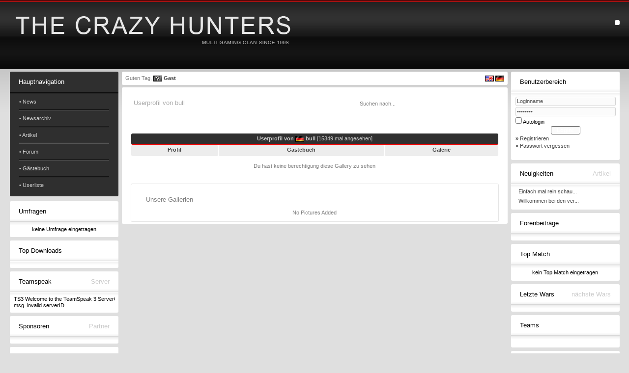

--- FILE ---
content_type: text/html; charset=iso-8859-1
request_url: https://www.thecrazyhunters.de/user/?action=user&id=20&show=gallery
body_size: 5510
content:
<!DOCTYPE html PUBLIC "-//W3C//DTD XHTML 1.0 Transitional//EN" "http://www.w3.org/TR/xhtml1/DTD/xhtml1-transitional.dtd">
<!--[ DZCP ï¿½ by Frank "deV!L" Herrmann - www.dzcp.de & Patrick "Richy" Richert - www.my-starmedia.de]-->
<html xmlns="http://www.w3.org/1999/xhtml">
	<head>
	    <title>The Crazy Hunters - Userprofil von bull</title>
	    <meta http-equiv="title" content="The Crazy Hunters - Userprofil von bull" />
	    <meta http-equiv="pragma" content="No-Cache" />
	    <meta http-equiv="Content-Type" content="text/html; charset=iso-8859-1" />
	    <link rel="stylesheet" type="text/css" href="../inc/_templates_/version1.6/_css/stylesheet.css" media="screen" />
	    <link rel="stylesheet" type="text/css" href="../inc/_templates_/version1.6/_css/icons.php" media="screen" />
	    <link rel="alternate" type="application/rss+xml" href="../rss.xml" title="The Crazy Hunters RSS-Feed" />
	    <link rel="icon" type="image/png" href="../inc/_templates_/version1.6/favicon.png" />
	    <link rel="home" href="/" title="Home" />
	    <script language="javascript" type="text/javascript" src="../inc/_templates_/version1.6/_js/jquery.js"></script>
	    <script language="javascript" type="text/javascript" src="../inc/tinymce/tiny_mce_gzip.js"></script>
	    <script language="javascript" type="text/javascript">var maxW = 500,lng = 'de',dzcp_editor = 'normal';</script>
<script language="javascript" type="text/javascript" src="../inc/_templates_/version1.6/_js/wysiwyg.js"></script>

	    <script language="javascript" type="text/javascript" src="../inc/_templates_/version1.6/_js/jquery.tools.js"></script>
	    <script language="javascript" type="text/javascript" src="../inc/_templates_/version1.6/_js/jquery-ui.js"></script>
	    <script language="javascript" type="text/javascript" src="../inc/_templates_/version1.6/_js/lightbox.js"></script>
	    <script language="javascript" type="text/javascript" src="../inc/_templates_/version1.6/_js/dzcp.js"></script>
	    <script type="text/javascript" src="http://download.skype.com/share/skypebuttons/js/skypeCheck.js"></script>
	</head>
	<body>
		<a name="toplink"></a>
		<!-- Template Start -->
		<!--pers. Infobox-->
		    <table cellspacing="0" class="persInfo">
		      
		    </table>
		<!--/pers. Infobox-->
		<!-- Wrapper bereich Start -->
		<div id="wrapper">
		  <!-- Header Start -->
		  <div id="header">
		    <img src="../inc/_templates_/version1.6/images/clanlogo.png" alt="Clanlogo"/>
		    <div id="rotationsbanner" class="corner"></div>
		  </div>
		  <!-- Header Ende -->
		  <div id="content">
		    <!-- linke Spalte Start -->
		    <div class="sideContent">
		      <!-- Main Navigation Start -->
		      <div class="mainNavigation corner">
		        <h2 class="headline">Hauptnavigation</h2>
		        <ul>
		          <li><a href="../news/" target="_self" class="navMain" title="News">&bull;&nbsp;News</a></li><li><a href="../news/?action=archiv" target="_self" class="navMain" title="Newsarchiv">&bull;&nbsp;Newsarchiv</a></li><li><a href="../artikel/" target="_self" class="navMain" title="Artikel">&bull;&nbsp;Artikel</a></li><li><a href="../forum/" target="_self" class="navMain" title="Forum">&bull;&nbsp;Forum</a></li><li><a href="../gb/" target="_self" class="navMain" title="G&auml;stebuch">&bull;&nbsp;G&auml;stebuch</a></li><li><a href="../user/?action=userlist" target="_self" class="navMain" title="Userliste">&bull;&nbsp;Userliste</a></li>
		        </ul>
		      </div>
		      <!-- Main Navigation Ende -->
		      <!-- Vote Box Start -->
		      <div class="box corner">
		        <h2 class="headline">Umfragen</h2>
		        <center style="margin:2px 0">keine Umfrage eingetragen</center>
		      </div>
		      <!-- Vote Box Ende -->
		      <!-- Top Downloads Box Start -->
		      <div class="box corner">
		        <h2 class="headline">Top Downloads</h2>
		        
		      </div>
		      <!-- Top Downloads Box Ende -->
		       <!-- Switchbox Gameserver/Teamviewer Start -->
		      <div class="box corner">
		        <h2 class="headline tabs">
		          <span class="tabright">Teamspeak</span>
		          <span class="tableft">Server</span>
		        </h2>
		        <div class="switchs">
          <div id="navTeamspeakServer">
            <div style="width:100%;padding:10px 0;text-align:center"><img src="../inc/images/ajax_loading.gif" alt="" /></div>
            <script language="javascript" type="text/javascript">
              <!--
                DZCP.initTeamspeakServer();
              //-->
            </script>
          </div></div>
		        <div class="switchs"><center style="margin:2px 0">kein Server eingetragen</center></div>
		      </div>
		      <!-- Switchbox Gamserver/Teamviewer Ende -->
		      <!-- Switchbox Sponsors/Partners Start -->
		      <div class="box corner">
		        <h2 class="headline tabs">
		          <span class="tabright">Sponsoren</span>
		          <span class="tableft">Partner</span>
		        </h2>
		        <div class="switchs"></div>
		        <div class="switchs"></div>
		      </div>
		      <!-- Switchbox News/Forum Ende -->
		      <!-- Counter Box Start -->
		      <div class="box corner">
		        <h2 class="headline">Statistik</h2>
		        
		      </div>
		      <!-- Counter Box Ende -->
		    </div>
		    <!-- linke Spalte Ende -->
		    <!-- mittlere Spalte Start -->
		    <div id="middleContent">
		      <div class="index corner" style="margin-bottom:5px; padding:7px">
		        <div class="leftFloat"><script language="javascript" type="text/javascript">
               <!--
                 date = new Date();
                 hour = date.getHours();
                 if(hour>=18)      document.write('Guten Abend,');
                 else if(hour>=13) document.write('Guten Tag,');
                 else if(hour>=11) document.write('Mahlzeit,');
                 else if(hour>=5)  document.write('Guten Morgen,');
                 else if(hour>=0)  document.write('Gute Nacht,');
               //-->
             </script>  <img src="../inc/images/flaggen/nocountry.gif" alt="" class="icon" /> <a class="welcome" href="../user/?action=register">Gast</a></div>
		        <div class="rightFloat"><a href="?set_language=english"><img src="../inc/lang/flaggen/english.gif" alt="English" title="English" class="icon" /></a> <a href="?set_language=deutsch"><img src="../inc/lang/flaggen/deutsch.gif" alt="Deutsch" title="Deutsch" class="icon" /></a> </div>
		        <div class="clearFix"></div>
		      </div>
		      <div class="index corner">
		        <!-- Slideshow Plugin Start -->
		        
		        <!-- Slideshow Plugin Ende -->
		        <!-- Wo bin ich & Suche Start -->
		        <div id="brackets">
		          Userprofil von bull
		          <div id="search"><form action="../search/index.php" method="get" onsubmit="return DZCP.submitButton('searchSubmit')">
    <input type="hidden" name="action" value="site" />
      <table width="10" border="0" cellspacing="0" cellpadding="0">
        <tr>
          <td><input type="text" id="searchpanel" name="searchword" value="Suchen nach..."
     onfocus="if(this.value=='Suchen nach...')this.value=''" onblur="if(this.value=='')this.value='Suchen nach...'" /></td>
          <td style="padding-left:6px;"><input id="searchSubmit" type="submit" value="" class="searchSubmit" /></td>
        </tr>
      </table>
</form></div>
		        </div>
		        <!-- Wo bin ich $ Suche Ende -->
		        <!-- Main Content Frame Start -->
		        <div id="index"><table class="mainContent" cellspacing="1"><tr>
  <td class="contentHead" colspan="3" align="center"><span class="fontBold">Userprofil von <img src="../inc/images/flaggen/de.gif" alt="" class="icon" /> <a class="" href="../user/?action=user&amp;id=20">bull</a></span> [15349 mal angesehen]</td>
</tr>
<tr>
  <td class="contentMainTop" align="center"><span class="fontBold"><a href="?action=user&amp;id=20">Profil</a></span></td>
  <td class="contentMainTop" align="center"><span class="fontBold"><a href="?action=user&amp;id=20&amp;show=gb">G&auml;stebuch</a></span></td>
  <td class="contentMainTop" align="center"><span class="fontBold"><a href="?action=user&amp;id=20&amp;show=gallery">Galerie</a></span></td>
</tr>
</table>
<table class="mainContent" cellspacing="1">
<div align="center"><br/>Du hast keine berechtigung diese Gallery zu sehen</div></table></div>
		        <!-- Main Content Frame Ende -->
		        <!-- Gallery Box Start -->
		        <div id="galleriebox" class="corner">
		          <h2 class="headline">Unsere Gallerien</h2>
		          <center>No Pictures Added</center>
		          <div class="clearFix"></div>
		        </div>
		        <!-- Gallery Box Ende -->
		      </div>
		    </div>
		    <!-- mittlere Spalte Ende -->
		    <!-- rechte Spalte Start -->
		    <div class="sideContent">
		      <!-- Userbereich Start -->
		      <div class="box corner">
		        <h2 class="headline">Benutzerbereich</h2>
		        <table class="navContent" cellspacing="0">
  <tr>
    <td class="loginLeft"></td>
    <td>
      <form name="login" action="../user/?action=login&amp;do=yes" method="post" onsubmit="return DZCP.submitButton('navLogin')">
        <table class="navContent">
          <tr>
            <td>
              <input type="text" name="user" class="loginName_dis" 
               onblur="this.className='loginName_dis';if(this.value=='')this.value='Loginname'" 
               onfocus="this.className='loginName_en';if(this.value=='Loginname') this.value='';" value="Loginname"/>
            </td>
          </tr>
          <tr>
            <td>
              <input type="password" name="pwd" class="loginPwd_dis" 
              onblur="this.className='loginPwd_dis';if(this.value=='')this.value='Password'" 
              onfocus="this.className='loginPwd_en';if(this.value=='Password') this.value='';" value="Password"/>
            </td>
          </tr>
          <tr>
            <td><input class="checkbox" type="checkbox" id="permanent" name="permanent" value="1" /><label for="permanent">  Autologin</label></td>
          </tr>
          
          <tr>
            <td align="center"><input id="navLogin" type="submit" value="LogIn!" class="loginSubmit" name="send" /></td>
          </tr>
          <tr>
            <td>&raquo; <a class="navLostPwd" href="../user/?action=register" title="Registrieren">Registrieren</a></td>
          </tr>
          <tr>
            <td>&raquo; <a class="navLostPwd" href="../user/?action=lostpwd" title="Passwort vergessen">Passwort vergessen</a></td>
          </tr>
        </table>
      </form>
    </td>
    <td class="loginRight"></td>
  </tr>
</table>

		        <div class="leftFloat"></div>
		        <div class="leftFloat"></div>
		        <br style="clear:both" />
		      </div>
		      <!-- Userbereich Ende -->
		      <!-- Switchbox News/Artikel Start -->
		      <div class="box corner">
		        <h2 class="headline tabs">
		          <span class="tabright">Neuigkeiten</span>
		          <span class="tableft">Artikel</span>
		        </h2>
		        <div class="switchs"><table class="navContent" cellspacing="0"><tr>
  <td class="navLastNewsLeft"></td>
  <td class="navLastNewsContent"><a class="navLastNews" href="../news/?action=show&amp;id=15" onmouseover="DZCP.showInfo('Einfach mal rein schauen =&#41;', 'Datum;Autor;Kategorie;Kommentare', '16.02.2018 07:19&nbsp;Uhr;Haenfling;Teamspeak;0')" onmouseout="DZCP.hideInfo()">Einfach mal rein schau...</a></td>
  <td class="navLastNewsRight"></td>
</tr><tr>
  <td class="navLastNewsLeft"></td>
  <td class="navLastNewsContent"><a class="navLastNews" href="../news/?action=show&amp;id=14" onmouseover="DZCP.showInfo('Willkommen bei den verr&uuml;ckten J&auml;gern', 'Datum;Autor;Kategorie;Kommentare', '18.06.2017 18:45&nbsp;Uhr;Haenfling;Homepage;1')" onmouseout="DZCP.hideInfo()">Willkommen bei den ver...</a></td>
  <td class="navLastNewsRight"></td>
</tr></table></div>
		        <div class="switchs"></div>
		      </div>
		      <!-- Switchbox News/Artikel Ende -->
		      <!-- Ftopics Box Start -->
		      <div class="box corner">
		        <h2 class="headline">Forenbeitr&auml;ge</h2>
		        
		      </div>
		      <!-- Ftopics Box Ende -->
		      <!-- Top Match Box Start -->
		      <div class="box corner">
		        <h2 class="headline">Top Match</h2>
		        <center style="margin:3px 0">kein Top Match eingetragen</center>
		      </div>
		      <!-- Top Match Box Ende -->
		      <!-- Switchbox lWars/nWars Start -->
		      <div class="box corner">
		        <h2 class="headline tabs">
		          <span class="tabright">Letzte Wars</span>
		          <span class="tableft">n&auml;chste Wars</span>
		        </h2>
		        <div class="switchs"></div>
		        <div class="switchs"></div>
		      </div>
		      <!-- Switchbox lWars/nWars Ende -->
		      <!-- Team Box Start -->
		      <div class="box corner">
		        <h2 class="headline">Teams</h2>
		        <div id="navTeam"><table class="navContent" cellspacing="1">
  <tr>
    <td class="navTeamLeft"></td>
    <td>
      <table class="tableNav" cellspacing="0">
        <tr>
          <td colspan="3" class="teamHead" style="padding:4px 0"><a class="navTeam" href="../squads/?action=shows&amp;id="><b></b></a></td>
        </tr>
        
        
<!--
        <tr>
          <td colspan="3" class="teamHead" style="padding:4px 0">
            <a class="navTeam" href="javascript:DZCP.teamSwitch()" style="font-family:Tahoma;font-size:12px"><b>&lt;&lt;</b></a>
            &nbsp;&nbsp;&nbsp;&nbsp;
            <a class="navTeam" href="javascript:DZCP.teamSwitch()" style="font-family:Tahoma;font-size:12px"><b>&gt;&gt;</b></a>
          </td>
        </tr>
-->
      </table>
    </td>
    <td class="navTeamRight"></td>
  </tr>
</table></div>
		      </div>
		      <!-- Team Box Ende -->
		      <!-- Switchbox Kalender/Events Start -->
		      <div class="box corner">
		        <h2 class="headline tabs">
		          <span class="tabright">Kalender</span>
		          <span class="tableft">Termine</span>
		        </h2>
		        <div class="switchs"><div id="navKalender"><table class="navContent" cellspacing="2">
  <tr>
    <td class="navKalLeft"></td>
    <td>
      <table class="navContent">
        <tr>
          <td colspan="7" class="navKalHead"><a class="navKal" style="font-size:13px;text-decoration:none" href="javascript:DZCP.calSwitch(12,2025)">&laquo;</a> <span class="fontBold">Januar 2026</span> <a class="navKal" style="font-size:13px;text-decoration:none" href="javascript:DZCP.calSwitch(2,2026)">&raquo;</a></td>
        </tr>
        <tr>
          <td class="navKalHeadDays"><span class="fontBold">Mo</span></td>
          <td class="navKalHeadDays"><span class="fontBold">Di</span></td>
          <td class="navKalHeadDays"><span class="fontBold">Mi</span></td>
          <td class="navKalHeadDays"><span class="fontBold">Do</span></td>
          <td class="navKalHeadDays"><span class="fontBold">Fr</span></td>
          <td class="navKalHeadDays"><span class="fontBold">Sa</span></td>
          <td class="navKalHeadDays"><span class="fontBold">So</span></td>
        </tr>
        <tr><td class="navKalEmpty"></td><td class="navKalEmpty"></td><td class="navKalEmpty"></td><td class="navKalDays">01.</td><td class="navKalDays">02.</td><td class="navKalDays">03.</td><td class="navKalDays">04.</td></tr><tr><td class="navKalDays">05.</td><td class="navKalDays">06.</td><td class="navKalDays">07.</td><td class="navKalDays">08.</td><td class="navKalDays">09.</td><td class="navKalDays">10.</td><td class="navKalDays">11.</td></tr><tr><td class="navKalDays">12.</td><td class="navKalDays">13.</td><td class="navKalDays">14.</td><td class="navKalDays">15.</td><td class="navKalDays">16.</td><td class="navKalDays">17.</td><td class="navKalDays">18.</td></tr><tr><td class="navKalDays">19.</td><td class="navKalDays">20.</td><td class="navKalDays">21.</td><td class="navKalDays">22.</td><td class="navKalDays">23.</td><td class="navKalDays">24.</td><td class="navKalDays">25.</td></tr><tr><td class="navKalToday">26.</td><td class="navKalDays">27.</td><td class="navKalDays">28.</td><td class="navKalDays">29.</td><td class="navKalDays">30.</td><td class="navKalDays">31.</td><td class="navKalEmpty"></td></tr>
      </table>
    </td>
    <td class="navKalRight"></td>
  </tr>
</table></div></div>
		        <div class="switchs"><center style="margin:2px 0">keine Events geplant</center></div>
		      </div>
		      <!-- Switchbox Kalender/Events Ende -->
		      <!-- Shoutbox Start -->
		      <div class="box corner">
		        <h2 class="headline">Shoutbox</h2>
		        <table class="navContent" cellspacing="0"><tr>
  <td>
    <table class="navContent" cellspacing="0">
      <tr>
        <td class="navShoutLeft"><a name="shoutbox"></a></td>
        <td class="[class]">
          <table class="navContent" cellspacing="0">
            <tr>
              <td>
                <div id="navShout">
                  <table class="navContent" cellspacing="1">
                    <tr>
  <td>
    <table class="navContent" cellspacing="1">
      <tr>
        <td class="navShoutContentSecond">
          <table class="navContent">
            <tr>
              <td class="navShoutContentSecond"><img src="../inc/images/flaggen/de.gif" alt="" class="icon" /> <a class="navShout" href="../user/?action=user&amp;id=17">Peanuts</a> </td>
            </tr>
            <tr>
              <td class="navShoutContentSecond"><span class="fontItalic">7.03.2022 17:33&nbsp;Uhr</span></td>
            </tr>
            <tr>
              <td class="navShoutContentSecond">https://discord.gg/xxG
spu5U<br /> MELDET
EUCH MAL...</td>
            </tr>
          </table>
        </td>
      </tr>
    </table>
  </td>
</tr><tr>
  <td>
    <table class="navContent" cellspacing="1">
      <tr>
        <td class="navShoutContentFirst">
          <table class="navContent">
            <tr>
              <td class="navShoutContentFirst"><img src="../inc/images/flaggen/de.gif" alt="" class="icon" /> <a class="navShout" href="../user/?action=user&amp;id=1">Haenfling</a> </td>
            </tr>
            <tr>
              <td class="navShoutContentFirst"><span class="fontItalic">30.12.2017 21:40&nbsp;Uhr</span></td>
            </tr>
            <tr>
              <td class="navShoutContentFirst">Leider hat niemand im
TS vorbei geschaut.
Der Gro&szlig;teil ist nun
auf Discord
umgestiegen. PS4 NOW.</td>
            </tr>
          </table>
        </td>
      </tr>
    </table>
  </td>
</tr><tr>
  <td>
    <table class="navContent" cellspacing="1">
      <tr>
        <td class="navShoutContentSecond">
          <table class="navContent">
            <tr>
              <td class="navShoutContentSecond"><img src="../inc/images/flaggen/de.gif" alt="" class="icon" /> <a class="navShout" href="../user/?action=user&amp;id=4">ikkerus</a> </td>
            </tr>
            <tr>
              <td class="navShoutContentSecond"><span class="fontItalic">9.10.2017 19:50&nbsp;Uhr</span></td>
            </tr>
            <tr>
              <td class="navShoutContentSecond">Hey Leute! Stellt euch
vor, ich bin auch noch
aktiv! <img src="../inc/images/smileys/grin.gif" alt="" /> IkkE</td>
            </tr>
          </table>
        </td>
      </tr>
    </table>
  </td>
</tr><tr>
  <td>
    <table class="navContent" cellspacing="1">
      <tr>
        <td class="navShoutContentFirst">
          <table class="navContent">
            <tr>
              <td class="navShoutContentFirst"><img src="../inc/images/flaggen/de.gif" alt="" class="icon" /> <a class="navShout" href="../user/?action=user&amp;id=28">Lucky</a> </td>
            </tr>
            <tr>
              <td class="navShoutContentFirst"><span class="fontItalic">23.07.2017 01:36&nbsp;Uhr</span></td>
            </tr>
            <tr>
              <td class="navShoutContentFirst">Hey sind ja doch noch
von damals einige
dabei,cool</td>
            </tr>
          </table>
        </td>
      </tr>
    </table>
  </td>
</tr><tr>
  <td>
    <table class="navContent" cellspacing="1">
      <tr>
        <td class="navShoutContentSecond">
          <table class="navContent">
            <tr>
              <td class="navShoutContentSecond"><img src="../inc/images/flaggen/de.gif" alt="" class="icon" /> <a class="navShout" href="../user/?action=user&amp;id=1">Haenfling</a> </td>
            </tr>
            <tr>
              <td class="navShoutContentSecond"><span class="fontItalic">25.04.2016 13:30&nbsp;Uhr</span></td>
            </tr>
            <tr>
              <td class="navShoutContentSecond">Vielen Dank Bull f&uuml;r
deinen Besuch im TS <img src="../inc/images/smileys/smile.gif" alt="" /></td>
            </tr>
          </table>
        </td>
      </tr>
    </table>
  </td>
</tr><tr>
  <td>
    <table class="navContent" cellspacing="1">
      <tr>
        <td class="navShoutContentFirst">
          <table class="navContent">
            <tr>
              <td class="navShoutContentFirst"><img src="../inc/images/flaggen/de.gif" alt="" class="icon" /> <a class="navShout" href="../user/?action=user&amp;id=20">bull</a> </td>
            </tr>
            <tr>
              <td class="navShoutContentFirst"><span class="fontItalic">4.04.2016 19:05&nbsp;Uhr</span></td>
            </tr>
            <tr>
              <td class="navShoutContentFirst">Wollt mal Hallo sagen
:)</td>
            </tr>
          </table>
        </td>
      </tr>
    </table>
  </td>
</tr><tr>
  <td>
    <table class="navContent" cellspacing="1">
      <tr>
        <td class="navShoutContentSecond">
          <table class="navContent">
            <tr>
              <td class="navShoutContentSecond"><img src="../inc/images/flaggen/de.gif" alt="" class="icon" /> <a class="navShout" href="../user/?action=user&amp;id=1">Haenfling</a> </td>
            </tr>
            <tr>
              <td class="navShoutContentSecond"><span class="fontItalic">1.03.2016 10:52&nbsp;Uhr</span></td>
            </tr>
            <tr>
              <td class="navShoutContentSecond">Willkommen zur&uuml;ck,
schau doch mal im TS
vorbei <img src="../inc/images/smileys/smile.gif" alt="" /></td>
            </tr>
          </table>
        </td>
      </tr>
    </table>
  </td>
</tr><tr>
  <td>
    <table class="navContent" cellspacing="1">
      <tr>
        <td class="navShoutContentFirst">
          <table class="navContent">
            <tr>
              <td class="navShoutContentFirst"><img src="../inc/images/flaggen/de.gif" alt="" class="icon" /> <a class="navShout" href="../user/?action=user&amp;id=18">tomec</a> </td>
            </tr>
            <tr>
              <td class="navShoutContentFirst"><span class="fontItalic">16.02.2016 18:43&nbsp;Uhr</span></td>
            </tr>
            <tr>
              <td class="navShoutContentFirst">Halllo binn wieder
daaa<br /></td>
            </tr>
          </table>
        </td>
      </tr>
    </table>
  </td>
</tr><tr>
  <td>
    <table class="navContent" cellspacing="1">
      <tr>
        <td class="navShoutContentSecond">
          <table class="navContent">
            <tr>
              <td class="navShoutContentSecond"><img src="../inc/images/flaggen/de.gif" alt="" class="icon" /> <a class="navShout" href="../user/?action=user&amp;id=1">Haenfling</a> </td>
            </tr>
            <tr>
              <td class="navShoutContentSecond"><span class="fontItalic">4.01.2016 08:16&nbsp;Uhr</span></td>
            </tr>
            <tr>
              <td class="navShoutContentSecond">Frohes neues <img src="../inc/images/smileys/smile.gif" alt="" /></td>
            </tr>
          </table>
        </td>
      </tr>
    </table>
  </td>
</tr><tr>
  <td>
    <table class="navContent" cellspacing="1">
      <tr>
        <td class="navShoutContentFirst">
          <table class="navContent">
            <tr>
              <td class="navShoutContentFirst"><img src="../inc/images/flaggen/de.gif" alt="" class="icon" /> <a class="navShout" href="../user/?action=user&amp;id=17">Peanuts</a> </td>
            </tr>
            <tr>
              <td class="navShoutContentFirst"><span class="fontItalic">30.12.2015 13:07&nbsp;Uhr</span></td>
            </tr>
            <tr>
              <td class="navShoutContentFirst">hee, nur 6 wochen f&uuml;r
ne antwort...:)<br /></td>
            </tr>
          </table>
        </td>
      </tr>
    </table>
  </td>
</tr>
                  </table>
                </div>
              </td>
            </tr>
            <tr>
              <td>&nbsp;</td>
            </tr>
            <tr>
              <td>
                <form id="shoutForm" name="shoutForm" method="post" action="../shout/" onsubmit="return DZCP.shoutSubmit()">
                <input type="hidden" name="protect" value="nospam" />
                  <table class="hperc" cellspacing="1">
                    <tr>
  <td style="text-align:center">
    
  </td>
</tr>
<tr>
  <td style="text-align:center">
    <textarea rows="0" cols="0" class="shoutTextfield_dis" id="shouteintrag" name="eintrag" 
    onkeydown="DZCP.maxlength(this.form.eintrag,this.form.l,100);" 
    onkeyup="DZCP.maxlength(this.form.eintrag,this.form.l,100);" 
    onblur="this.className='shoutTextfield_dis';" onfocus="this.className='shoutTextfield_en';"  style="text-align:center;cursor:wait" disabled="disabled">Nur f&uuml;r registrierte User!</textarea>
  </td>
</tr>
<tr>
  <td style="text-align:center">
    noch <input type="text" id="l" name="l" value="100" class="shoutLength" readonly="readonly" /> Zeichen
  </td>
</tr>

<tr>
  <td style="text-align:center">
    <input id="contentSubmitShout" type="submit" name="send" value="sHout!" class="shoutSubmit" style="cursor:wait;color:#888" disabled="disabled" /></td>
</tr>
                  </table>
                </form>
              </td>
            </tr>
            <tr>
              <td align="center" colspan="3"><a class="navShout" href="../shout/?action=archiv">Archiv</a></td>
            </tr>
          </table>
        </td>
        <td class="navShoutRight"></td>
      </tr>
    </table>
  </td>
</tr></table>
		      </div>
		      <!-- Shoutbox Ende -->
		      <!-- Templateswitch Box Start -->
		      <div class="box corner">
		        <h2 class="headline">Design &auml;ndern</h2>
		        <table class="navContent" cellspacing="0">
  <tr>
    <td class="navTmpswitchContent" style="text-align:center">
    <form name="form" action="#">
      <select id="tmp" name="tempswitch" onchange="DZCP.tempswitch()" class="tempswitch">
        <option value="lazy" class="dropdownKat"> - Template - </option>
        <option value="?tmpl_set=version1.6" selected="selected"> version1.6</option><option value="?tmpl_set=version1.5" > version1.5</option>
      </select>
    </form>
    </td>
  </tr>
</table>
		      </div>
		      <!-- Templateswitch Box Ende -->
		    </div>
		    <!-- rechte Spalte Ende -->
		    <!-- Clearfix Hack Start -->
		    <div class="clearFix"></div>
		    <!-- ClearFix Hack Ende -->
		  </div>
		</div>
		<!-- Wrapper bereich Ende -->
		<!-- Footer Start -->
		<div id="footer">
		  <div id="footwrapper">
		    <!-- Foot Navi Clan Start -->
		    <div class="footNavigation leftFloat">
		      <h2>Clannavigation</h2>
		      <ul>
		        
		      </ul>
		    </div>
		    <!-- Foot Navi Clan Ende -->
		    <!-- Foot Navi Server Start -->
		    <div class="footNavigation leftFloat">
		      <h2>Servernavigation</h2>
		      <ul>
		        <li><a href="../teamspeak/" target="_self" class="navServer corner" title="Teamspeak">- Teamspeak</a></li>
		      </ul>
		    </div>
		    <!-- Foot Navi Server Ende -->
		    <!-- Foot Navi Misc Start -->
		    <div class="footNavigation leftFloat">
		      <h2>Sonstiges</h2>
		      <ul>
		        <li><a href="../gallery/" target="_self" class="navMisc corner" title="Galerie">- Galerie</a></li><li><a href="../contact/" target="_self" class="navMisc corner" title="Kontakt">- Kontakt</a></li><li><a href="../impressum/" target="_self" class="navMisc corner" title="Impressum">- Impressum</a></li>
		      </ul>
		    </div>
		    <!-- Foot Navi Misc Ende -->
		    <!-- Foot Platzhalter fï¿½r weiteren Content Start -->
		    <div class="leftFloat">&nbsp;</div>
		    <!-- Foot Platzhalter fï¿½r weiteren Content Ende -->
		    <div class="clearFix"></div>
		  </div>
		</div>
		<!-- Footer Ende -->
		<!-- Template Ende -->
	</body>
</html>
<!--This CMS is powered by deV!L`z Clanportal V1.6.0.3 - www.dzcp.de-->
<!-- [GZIP => Level 4] 5.49 kBytes | uncompressed: 27.93 kBytes -->

--- FILE ---
content_type: text/html; charset=iso-8859-1
request_url: https://www.thecrazyhunters.de/inc/ajax.php?i=teamspeak
body_size: 171
content:
<table class="hperc" cellspacing="0"><tr>
  <td class="navTeamspeakLeft"></td>
  <td>
    <div id="navTeamspeakContent" nowrap="nowrap" style="white-space:nowrap">
      <table class="hperc" cellspacing="1">
        
        <tr>
          <td nowrap="nowrap" style="white-space:nowrap">TS3
Welcome to the TeamSpeak 3 ServerQuery interface, type &quot;help&quot; for a list of commands and &quot;help &lt;command&gt;&quot; for information on a specific command.
error id=1024<br />msg=invalid serverID
</td>
        </tr>
      </table>
    </div>
  </td>
  <td class="navTeamspeakRight"></td>
</tr></table>

--- FILE ---
content_type: text/css
request_url: https://www.thecrazyhunters.de/inc/_templates_/version1.6/_css/stylesheet.css
body_size: 8763
content:
/*######################################
  Global Styles, to norm all elements
######################################*/

/*---------------------------------------------
Set margin padding and font stuff for every element,
then it should not be required to set them again.
---------------------------------------------*/
html,body,table,td,div,form,button,select,input,textarea,h1,h2,h3,h4,h5,h6,a,p,cite,quote,u,i {
  margin: 0px;
  padding: 0px;
  font-family: Verdana,Tahoma,Geneva,Arial,Helvetica,Sans-serif;
  font-size: 11px;
  line-height: 1.2;
}

/*---------------------------------------------
Set body attributes color and background
---------------------------------------------*/
html,body {
  color: #000;
  background: #dfdfdf url(../images/background.jpg) repeat-x;
}
/*---------------------------------------------
Set as blockelements
---------------------------------------------*/
h1,h2,h3,h4,h5,h6,hr,p,div,form {
  display: block;
}

/*---------------------------------------------
Set vertical align to top, this helps if the
text flys in the middle of a table (td).
---------------------------------------------*/
td {
  vertical-align: top;
}

/*---------------------------------------------
Set font bold inside of this elements.
---------------------------------------------*/
strong, caption, optgroup, .strong {
  font-weight: bold;
  font-style: normal;
}

/*---------------------------------------------
Set no border for tables and images, the images
border comes if you link any image <a href=""><img></a>
and this sheet does make the border invisible
---------------------------------------------*/
img,table {
  border: 0px none;
}

/*---------------------------------------------
Set a cursor for the label-TAG
---------------------------------------------*/
label {
  cursor: pointer;
}

/*---------------------------------------------
Set global style of the horizontal line
---------------------------------------------*/
hr {
    color : #000;
    height : 1px;
    padding : 0;
    border-color : #000;
    border-width : 1px 0 0 0;
    border-style : solid;
    margin: 3px 0 6px 0;
}

*+html hr { margin: 0 }
* html hr { margin: 0 }

/*---------------------------------------------
Set a square as in front of an unordered list
---------------------------------------------*/
ul li {
    list-style: square;
}

/*---------------------------------------------
Set general link style
---------------------------------------------*/
a:link,a:visited,a:hover,a:active {
  color: #414141; font-weight: bold;
  text-decoration: none;
}
a:hover {
  color: #ff0000;
}

a:focus { outline: 0 none }

/*####################################
  DZCP STYLES
####################################*/
/*---------------------------------------------
Set attributes for the Main View (index.html)
---------------------------------------------*/
/*###### Global defines ######*/
/* Cursors */
.pointer {
    cursor:pointer
}
.default {
    cursor:default
}
/* Rounded Corners */
.corner,
input,
select,
textarea,
.mceEditor,
.mceLayout,
table.mainContent td {
    -moz-border-radius: 3px;
    -webkit-border-radius: 3px;
    border-radius: 3px;
    behavior: url(border-radius.htc);
}
/* Clear Fix */
.clearFix {
    clear:both;
    height:0px;
    width:0px;
    line-height:0px;
    margin:0px;
    padding:0px;
}
/* Let and Right Float */
.leftFloat {float:left}
.rightFloat {float:right}

/* Displaying Website */
div#wrapper {
    margin:0 auto;
    width: 1241px
}
div#header {
    height:145px;
    position:relative
}
div#footer     {
    background:#d3d3d3;
    border-top:1px solid #c4c4c4;
    border-bottom:1px solid #c4c4c4;
    margin-top:7px
}

/* Rotationsbanner im Header */
div#rotationsbanner {
    position:absolute;
    right:0px;top:40px;
    background:#fff;
    padding:5px
}

/* Wo bin ich und Suchfeld */
div#brackets {
    background:url(../images/brackets.jpg);
    height:52px;line-height:48px;
    color:#a9a9a9;
    padding-left:20px;
    margin:4px 0;
    position:relative;
    font-size:13px
}
div#brackets div#search {
    position:absolute;
    right:20px;top:10px
}

/* Zeige Footer in der Mitte an */
div#footwrapper {
    margin:0 auto;
    width:785px;
    padding-bottom:10px
}

/* Navigation um Footer */
div.footNavigation {
    width:180px;
    max-width:180px
}

div.footNavigation h2 {
    height:48px;
    line-height:48px;
    font-size:14px;
    font-weight:normal;
}
div.footNavigation ul,
div.footNavigation ul li {
    list-style: none;
    padding:0px;
    margin:0px
}

/* Box Stylings */
/* Global Settings */
/* linke und rechte Spalte */
div.sideContent,
div#middleContent {
    float:left;
}

div#middleContent {
    width:799px;
}

div.sideContent {
    width:221px
}

/* Index Bereich (Mainframe) */
div#index {
    padding:14px
}
.index {
    margin:    0 7px;
    background: #fff;
    padding:4px;
    color:#7d7d7d
}

/* Boxen linke und rechte Seite */
.box {
    background:#fff;
    margin-bottom:7px;
    padding:0 7px 7px 7px
}
/* Globale Ueberschriftendefinierung */
.headline {
    line-height:41px;
    font-size:13px;
    padding:0 18px;
    display:block;
    font-weight:normal;
}
/* Ueberschrift normale Boxen */
.box .headline {
    height:49px;
    background:url(../images/headBox.jpg) bottom repeat-x;
    margin:0 -7px
}

/* Main Navigation (linke Seite) */
.mainNavigation {
    background:#2f2f2f;
    padding-bottom:5px;
    margin-bottom:10px
}

.mainNavigation ul li:nth-last-child(1) a {
background:none;
}

/* Ueberschrift Main Navigation */
.mainNavigation h2.headline {
    height: 45px;
    color:#fff;
     background:url(../images/headMainNavigation.jpg) bottom repeat-x
}
/* Styling der ul liste */
.mainNavigation ul,
.mainNavigation ul li {
    list-style:none;
    padding:0px;
    margin:0px
}

/* Anzeige der Galleriebox */
div#galleriebox {
    border:1px solid #e5e5e5;
    padding:11px 12px 11px 12px;
    margin:0 14px
}
/* Ueberschrift Galleriebox */
#galleriebox span.headline {
    background:#f0f0f0;
    height:37px;
    line-height:37px;
    margin:-10px -11px 10px -11px
}
/* Einzelne Bilder */
#galleriebox div.gallerie {
    float:left;
    margin:0 4px
}

/* Tabswitch Plugin */
.tabright {
    width:50%;
    text-align:left;
    display:block;
    float:left
}
.tableft {
    width:50%;
    text-align:right;
    display:block;
    float:right
}
.tabs span {
    cursor:pointer;
    color:#CCC
}
.tabs span.current {
    cursor:default;
    color:#000
}

/* Slideshow Plugin */
div#slideshow {width:777px; height:200px; position:relative; overflow:hidden; background:#000}
div.images {width:777px; height:200px; position:absolute; z-index:1; cursor:pointer}
div.slidetabs {position:absolute; top:5px; right:10px; z-index:2}
div.images div.sliderinhalt {display:none}

div.images div.slideroverlay {position:absolute; bottom:0px; left:0px; width:287px; background:url(../images/slideshow/textfield.png) repeat; padding:14px}
div.slideroverlay h2 {color:#fff; font-size:12px}
div.slideroverlay span {color:#c6c4c2}
div.slidetabs a.slidertabs {background:url(../images/slideshow/slidetabs.png); width:17px; height:17px; display:block; cursor:pointer; float:left}
div.slidetabs a.slidertabs:hover {background-position:0 17px}
div.slidetabs a.slidertabs.current {background-position:0 17px; cursor:default}

/*---------------------------------------------
Set attributes for the main-table
---------------------------------------------*/
table.maintable {
  background: url(../images/bg_content.jpg) repeat-y;
  margin: auto; width: 1005px;
}

/*---------------------------------------------
Set attributes for the content-table
---------------------------------------------*/
table.content {
  margin: 0px;
  width: 100%;
  max-width: 100%;
}

/*---------------------------------------------
persInfobox above the Header
-----------------------------------------------
menu/pers.infos.html
---------------------------------------------*/
table.persInfo {
  background-color: #FFF;
  border-bottom: 1px solid #000;
  margin: 0px;
  width: 100%;
  text-align: center;
}

table.subPersInfos {
  text-align: center;
}

span.fontBoldPersInfos {
  font-weight: bold;
}

table.persInfo td, table.persInfo span {
  color: #000;
}
/*---------------------------------------------
Header attributes
-----------------------------------------------
index.html
---------------------------------------------*/
td.pagetitle {
  height: 149px;
  text-align: left;
  vertical-align: bottom;
}

td.pagetitleContent {
  width: 710px;
  height: 150px;
  color: #000;
  font-size: 35px;
  font-weight: bold;
  text-align: center;
  vertical-align: middle;
}
/*---------------------------------------------
Attributes of the Welcomebar
-----------------------------------------------
index.html
---------------------------------------------*/
td.welcomebar {
  text-align: left;
}

span.welcomebar {
  color: #FFF;
}

/*---------------------------------------------
Attributes of the main-content (shouldnt be edited)
-----------------------------------------------
index.html
---------------------------------------------*/
table.mainContent {
  width: 100%; background: #fff;
  padding: 0px;
  margin: 0px; margin-top: 15px;
  text-align: left;
}

table.navContent {
  width: 100%;
  padding: 0px;
  margin: 0px;
  text-align: left;
}

table.hperc {
  width: 100%;
  padding: 0px;
  margin: 0px;
  text-align: left;
}

/*---------------------------------------------
Attributes of the navigations loginbox
-----------------------------------------------
menu/login.html
---------------------------------------------*/
td.loginLeft, td.loginRight {
  width: 3px;
}

input.loginName_dis,input.loginPwd_dis,input.loginName_en,input.loginPwd_en,input.loginSubmit {
  width: 198px; color: #4e4e4e;
  border: 1px solid #d4d4d4;
  background-color: #fbfbfb;
  padding: 2px;
}

input.loginName_en,input.loginPwd_en {
  background-color: #FFF;
  border:1px solid #4e4e4e;
  color:#000;
}

input.loginSubmit {
  width: 60px;
  padding: 1px;
  background-image: url(../images/submit.jpg);
  border: 1px solid #5F5F5F;
  color: #fff;
  cursor: pointer;
}

input.loginSignUp:hover {
  background-image: url(../images/submit_hover.jpg);
}

input.loginSubmit {
  font-weight: bold;
}

/*---------------------------------------------
Parts of the attributes of the navigations votebox
-----------------------------------------------
menu/vote.html
menu/vote_results.html
menu/vote_vote.html
---------------------------------------------*/
td.navVoteButton {
  text-align: center;
}

input.voteSubmit {
  padding: 1px;
  padding-left: 10px;
  padding-right: 10px;
  background-image: url(../images/submit.jpg);
  border: 1px solid #5F5F5F;
  color: #fff;
  cursor: pointer;
}
input.voteSubmit:hover {
  background-image: url(../images/submit_hover.jpg);
}
/*IE Hack*/
*+html input.voteSubmit { overflow: visible; }
* html input.voteSubmit { overflow: visible; }
/*---------------------------------------------
Parts of the attributes of the navigations votebox
-----------------------------------------------
menu/shout.html
menu/shout_add.html
menu/shout_form.html
---------------------------------------------*/
td.navShoutContentFirst {

}

td.navShoutContentSecond {

}

/*---------------------------------------------
Disabled input field (not clicked)
---------------------------------------------*/
input.shoutEmail_dis,input.shoutNick_dis,textarea.shoutTextfield_dis,
input.shoutEmail_en,input.shoutNick_en,textarea.shoutTextfield_en {
  border: 1px solid #d4d4d4;
  background-color: #fcfcfc;
  color: #4e4e4e; padding: 1px;
  width: 148px;
}
/*---------------------------------------------
Enabled input fields (clicked)
---------------------------------------------*/
input.shoutEmail_en,input.shoutNick_en,textarea.shoutTextfield_en {
  background-color:#fff;
  border:1px solid #4e4e4e;
  color:#000;
}


/*---------------------------------------------
Shoutbox-textfield
---------------------------------------------*/
textarea.shoutTextfield_dis,textarea.shoutTextfield_en {
  overflow: Auto;
  height: 80px;
}

/*---------------------------------------------
Shoutbox submit button
---------------------------------------------*/
input.shoutSubmit {
  padding: 1px;
  padding-left: 10px;
  padding-right: 10px;
  background-image: url(../images/submit.jpg);
  border: 1px solid #5F5F5F;
  color: #fff;
  cursor: pointer;
}
input.shoutSubmit:hover {
  background-image: url(../images/submit_hover.jpg);
}
/*IE Hack*/
*+html input.shoutSubmit { overflow: visible; }
* html input.shoutSubmit { overflow: visible; }
/*---------------------------------------------
Shoutbox submit button
---------------------------------------------*/
input.shoutLength {
  width: 26px;
  height: 13px;
  border: 0px;
  background-color: transparent;
  text-align: center;
}

/*---------------------------------------------
Parts of the attributes of the navigations votebox
-----------------------------------------------
menu/server.html
server/server_show.html
---------------------------------------------*/
img.navServerPic,img.ServerPic {
  width: 155px;
}

/*---------------------------------------------
Attributes of all navigation boxes
-----------------------------------------------
menu/nav_[box].html
---------------------------------------------*/
table.tableNav {
  width: 100%;
}

td.navMainLeft,td.navClanLeft,td.navServerLeft,td.navMiscLeft {
  width: 2px;
}

td.navMainRight,td.navClanRight,td.navServerRight,td.navMiscRight {
  width: 2px;
}

td.navMainContent,td.navClanContent,td.navServerContent,td.navMiscContent {
  text-align: left;
}

td.navUserLeft,td.navMemberLeft,td.navTrialLeft,td.navAdminLeft {
  width: 5px;
}

td.navUserRight,td.navMemeberRight,td.navTrialRight,td.navAdminRight {
  width: 0px;
}

td.navUserContent,td.navMemberContent,td.navTrialContent,td.navAdminContent {
  text-align: left;
}

td.navUotmContent,td.navPartnerContent,td.navSponsorsContent {
  text-align: center;
  padding: 2px 0;
}

img.uotm {
  width: 130px;
  height: 161px;
}

td.navLregLeft,td.navTopdlLeft,td.navTeamspeakLeft {
  width: 5px;
}

td.navLregContent,td.navTopdlContent,td.navTmpswitchContent,td.navPagerankContent,td.navTeamspeakContent {
  text-align: left;
}

div.navGameServer,
div#navTeamspeakContent {
  position: relative;
  width: 207px;
  overflow: auto;
  overflow-x: auto; overflow-y: hidden;
}

div.navGameServer { width: 207px }

td.navTeamspeakRight {
  width: 11px;
}

td.navTopdlRight {
  width: 11px;
}

td.navTopdlHits {
  text-align: right; vertical-align: middle;
}

td.navTmpswitchLeft {
  width: 13px;
}

td.navNextCwDate {
  color: #333;
  vertical-align: middle;
}

td.navLastNewsLeft,td.navFtopicsLeft,td.navLastCwLeft,td.navNextCwLeft,td.navLastArtikelLeft,td.navKalLeft,td.navVoteLeft,td.navShoutLeft,td.navServerStatsLeft,td.navEventsLeft,td.navTeamLeft,td.topMatchLeft {
  width: 2px;
}

td.navLastNewsContent,td.navFtopicsContent,td.navLastCwContent,td.navNextCwContent,td.navLastArtikelContent,td.navServerStatsContent,td.navEventsContent {
  text-align: left;
  vertical-align: middle;
}

td.navLastNewsRight,td.navFtopicsRight,td.navLastCwRight,td.navNextCwRight,td.navLastArtikelRight,td.navKalRight,td.navVoteRight,td.navShoutRight,td.navServerStatsRight,td.navEventsRight,td.navTeamRight,td.topMatchRight {
  width: 2px;
}

td.navLastCwLeft,td.navNextCwLeft,td.navLastCwRight,td.navNextCwRight {
  width: 5px;
}

td.navServerStatsContent {
  text-align: center;
}
td.navServerStatsSpace {
  height: 5px;
}

td.navKalHead,td.navKalHeadDays,td.navKalDays,td.navKalToday,td.navKalEmpty,td.teamHead {
  text-align: center;
}

td.navKalHead span, td.navKalHead a {
  font-size: 11px;
}

td.navKalToday {
  border: 1px solid #2372fa;
  font-weight: bold;
  font-style: italic;
  color: #2372fa;
}

/*---------------------------------------------
Attributes of the counter-box
-----------------------------------------------
menu/counter.html
---------------------------------------------*/

td.counterLeft,td.counterRight {
  width: 3px;
}

td.counterContentHead {
  text-align: left;
}

td.counterContentLeft {
  text-align: left;
  width: 69px;
}

td.counterContentRight {
  text-align: right;
}

td.counterSpace {
  height:5px;
}
/*---------------------------------------------
Global styles of the content
---------------------------------------------*/
td.contentHead,td.contentMainTop,td.contentMainFirst,td.contentMainSecond,td.contentBottom,td.contentBottomLeft {
  height: 16px;
  padding: 3px;
  vertical-align: middle;
}


td.contentHead,td.infoTop {
  background-color: #303030;
  text-align: center;
  color:#ccc;
  border-bottom: 1px solid red;
}

td.contentMainTop,tr.contentMainTop {
  background-color: #ededed;
  vertical-align: top;
}

td.contentMainFirst,
div#infoInnerLayer,
td.commentsRight,
td.navShoutContentFirst,
td.error,td.calDay,td.calToday,
.adminBarInner,.adminBarInnerOver,.adminMenuOuter,.adminMenuOuterOver,
.adminBarOuter,.adminBarOuterOver,.adminMenuInner,.adminMenuInnerOver {
  background-color: #fff;
}

td.contentMainSecond,
td.commentsLeft,
td.navShoutContentSecond,
.adminMenuInnerOver,.adminMenuOuterOver {
  background-color: #f5f5f5;
}

td.contentBottom,td.contentBottomLeft {
  background-color: #ededed;
  text-align: center;
  font-weight: bold;
}

td.contentBottomLeft {
  text-align: left;
}

td.gray {
  color:#ccc;
}

/*---------------------------------------------
Attributes of the Newsarea
-----------------------------------------------
news/news_show.html
news/comments_show.html
news/archiv.html
news/archiv_show.html
---------------------------------------------*/

/* NEWS */
table.news {margin-bottom:30px}
/* Newsbild Positionierung */
td.news img.newsImage {float:left;margin:0 15px 15px 0}
/* Settings Newatitel */
td.news h1 {height:auto;line-height:30px;font-size:13px;color:#676767}
td.news p {padding-bottom:5px}

/* Newsbox*/
td.newsContent {
  padding: 3px;
}

td.archiveStats {
  text-align: center;
  background-color: #EEE;
  color: #000;
  border: 1px solid #000;
  padding: 2px;
}


/* ARTICLE */
table.article {margin-bottom:30px}
/* Newsbild Positionierung */
td.article img.newsImage {float:left;margin:0 15px 15px 0}
/* Settings Newatitel */
td.article h1 {height:auto;line-height:30px;font-size:13px;color:#676767}
td.article p {padding-bottom:5px}

/*---------------------------------------------
Attributes of all Comments/GB-Entrys/Boardentrys
-----------------------------------------------
news/comments_show.html
artikel/comments_show.html
forum/forum_posts.html
forum/forum_posts_show.html
---------------------------------------------*/
td.commentsLeft {
  width: 25%;
  height: 128px;
  padding: 2px;
}

td.commentsRight {
  vertical-align: top;
  padding:4px;
}

/*---------------------------------------------
Attributes of the calendar
-----------------------------------------------
kalender/day.html
---------------------------------------------*/
td.calDay,td.calToday {
  text-align: left;
  vertical-align: top;
  width: 14%;
  height: 70px;
}

td.calToday {
  border: 1px solid #000;
}

/*---------------------------------------------
Attributes of the squads
-----------------------------------------------
squads/squads_show.html
squads/squads_member.html
clanwars/stats.html
clanwars/squads_show.html
awards/squads_show.html
awards/squads_show_all.html
awards/stats.html.html
server/server_show.html
---------------------------------------------*/
table.highlightSquads,table.highlightStats,table.highlightAwards,table.highlightServer {
  width: 100%;
  border-top: 1px solid #BBB;
  border-bottom: 1px solid #BBB;
  padding: 4px;
}

table.highlightServer {
  padding: 0px;
}

table.highlightSquads {
  border: 0px;
}

table.highlightAwards {
  padding: 0px;
}

img.squadMember {
  width: 100%;
  height: 1px;
  background-color: #707070;
}
/*---------------------------------------------
Attributes of several links
-----------------------------------------------
menu/*.html
---------------------------------------------*/

a.navUser:link,a.navUser:visited,
a.navTrial:link,a.navTrial:visited,
a.navMember:link,a.navMember:visited,
a.navAdmin:link,a.navAdmin:visited,
a.navLostPwd:link,a.navLostPwd:visited,
a.navLastNews:link,a.navLastNews:visited,
a.navFtopics:link,a.navFtopics:visited,
a.navTopdl:link,a.navTopdl:visited,
a.navLastReg:link,a.navLastReg:visited,
a.navLastArtikel:link,a.navLastArtikel:visited,
a.navLastCw:link,a.navLastCw:visited,
a.navNextCw:link,a.navNextCw:visited,
a.navKal:link,a.navKal:visited,
a.navVote:link,a.navVote:visited,
a.navCounter:link,a.navCounter:visited,
a.navShout:link,a.navShout:visited,
a.navTeam:link,a.navTeam:visited,
a.navServerStats:link,a.navServerStats:visited,
a.navTeamspeak:link,a.navTeamspeak:visited {
  font-weight: normal;
  color: #414141;
}

a.navUser:hover,a.navUser:active,
a.navTrial:hover,a.navTrial:active,
a.navMember:hover,a.navMember:active,
a.navAdmin:hover,a.navAdmin:active,
a.navLostPwd:hover,a.navLostPwd:active,
a.navLastNews:hover,a.navLastNews:active,
a.navFtopics:hover,a.navFtopics:active,
a.navTopdl:hover,a.navTopdl:active,
a.navLastCw:hover,a.navLastCw:active,
a.navNextCw:hover,a.navNextCw:active,
a.navLastArtikel:hover,a.navLastArtikel:active,
a.navLastReg:hover,a.navLastReg:active,
a.navKal:hover,a.navKal:active,
a.navVote:hover,a.navVote:active,
a.navCounter:hover,a.navCounter:active,
a.navShout:hover,a.navShout:active,
a.navTeam:hover,a.navTeam:active,
a.navServerStats:hover,a.navServerStats:active,
a.navTeamspeak:hover,a.navTeamspeak:active {
  color: #ff0000;
}


a.navLastArtikel:link,a.navLastArtikel:visited {
  display: block; padding: 1px 2px;
}

a.navTopdl:link,a.navTopdl:visited,
a.navLastArtikel:link,a.navLastArtikel:visited,
a.navLastCw:link,a.navLastCw:visited,
a.navNextCw:link,a.navNextCw:visited,
a.navLastNews:link,a.navLastNews:visited,
a.navFtopics:link,a.navFtopics:visited {
  padding: 2px 6px;
  padding-bottom: 4px;
  display: block;
}

a.navLastCw:link,a.navLastCw:visited,
a.navNextCw:link,a.navNextCw:visited {
  padding-left: 1px; padding-right: 1px;
}

a.navShout:link,a.navShout:visited { font-weight: bold }

a.navCounter:link,a.navCounter:visited,
a.navKal:link,a.navKal:visited {
  color: #ff0000;
  font-weight: bold;
}

/* Navigation */

a.navMain:link,a.navMain:visited {
  background: url(../images/main_navigation.jpg) bottom repeat-x;
  font-weight: normal;
  display: block;
  height: 34px;
  line-height:32px;
  margin:0 19px;
  color:#cccccc;
}


td.contentHead a:link, td.contentHead a:visited {
  color:#cccccc;
}

td.contentHead a:hover, td.contentHead a:active,
a.navMain:hover,a.navMain:active {
  color: #fff;
}

a.navClan:link,a.navClan:visited,
a.navServer:link,a.navServer:visited,
a.navMisc:link,a.navMisc:visited {
    font-weight:normal;
    color:#7d7d7d;
    margin:0 1px;
    width:140px;
    padding:2px 4px;
    display:block;
}

a.navClan:hover,a.navClan:active,
a.navServer:hover,a.navServer:active,
a.navMisc:hover,a.navMisc:active {
  color: #7d7d7d;
  background:#e4e4e4;
}

/*
  Licence Bar
*/
div.licencebar{
  background:#DFDFDF;
  text-align:center;
  padding:7px;
  z-index:9999;
}
td.licencebar{
  color:#000000;
  text-align:center;
  vertical-align:middle;
}
a.licencebar:link,a.licencebar:visited {
  font-weight:normal;
  color:#414141;
}
a.licencebar:hover,a.licencebar:active{
  color: #ff0000;
}

/*
  Welcomelink
*/
.welcome:link,.welcome:visited,.welcome:hover,.welcome:active {
  color: #414141;
  font-weight: bold;
}
.welcome:hover,.welcome:active {
  color: #ff0000;
}

/*---------------------------------------------
Attributes of various font-styles
---------------------------------------------*/
span.fontText {
  font-weight: normal;
}

span.fontBold {
  font-weight: bold;
}

span.fontItalic {
  font-style: italic;
}

span.fontUnder {
  text-decoration: underline;
}

span.fontBoldUnder {
  font-weight: bold;
  text-decoration: underline;
}

span.fontItalicUnder {
  font-style: italic;
  text-decoration: underline;
}

span.fontError,span.fontWichtig,span.fontMarked,span.fontRed {
  font-weight: bold;
  color: #e50000;
}

span.fontGreen {
  font-weight: bold;
  color: #17D427;
}

/*
  Navigation ( << 1 2 3 >> )
*/

span.fontSites {
  font-weight: bold;
  color: #EE0000;
}

span.fontSitesMisc {
  color: #000;
}

.sites:link,.sites:visited,.sites:hover,.sites:active {
  font-size: 10px;
  text-decoration: none;
}

.sites:hover,.sites:active {
  text-decoration: none;
}

/*
  Clanwarresults
*/
span.navCwWon,span.navCwDraw,span.navCwLost,span.CwWon,span.CwDraw,span.CwLost {
  font-weight: bold;
}

span.navCwWon,span.CwWon {
  color: #17D427;
}

span.navCwDraw,span.CwDraw {
  color: #DBD004;
}

span.navCwLost,span.CwLost {
  color: #e50000;
}

/*---------------------------------------------
Attributes of the errortable
-----------------------------------------------
errors/errortable.html
---------------------------------------------*/
td.error {
  text-align: center;
  padding: 3px;
}

/*---------------------------------------------
Style of the preloader
---------------------------------------------*/
div#preload {
  background-color: #FFF;
  border: 1px solid #000;
}

/*---------------------------------------------
Style of the higlighted boxes (Vote,Profil, etc)
---------------------------------------------*/
td.highlight {
  text-align: left;
  border-top: 1px solid #BBB;
  border-bottom: 1px solid #BBB;
}
/*---------------------------------------------
Style of the statisitc beam (votes, CWs)
---------------------------------------------*/
td.statsBalken {
  border: 1px solid #000;
  background-image: url('../../../images/vote_bg.gif');
}
/*---------------------------------------------
Attributes of various formulars
---------------------------------------------*/
/*****************************
*****************************/
/*---------------------------------------------
Templateswitcher dropdown
-----------------------------------------------
menu/tmp_switch.html
---------------------------------------------*/
select.tempswitch {
  width: 120px;
  color: #000;
  font-size: 97%;
  background-color: #FFF;
  border: 1px #000 solid;
}
/*---------------------------------------------
Dropdownmenus
---------------------------------------------*/
select.dropdown {
  color: #000;
  font-size: 97%;
  background-color: #FFF;
  border: 1px #000 solid;
}
/*---------------------------------------------
Dropdownmenus -> Categories
---------------------------------------------*/
option.dropdownKat {
  color: #000;
  font-size: 97%;
  font-weight: bold;
  background-color: #dbdbdb;
  border-top: 1px #000 solid;
  border-bottom: 1px #000 solid;
}
/*---------------------------------------------
Enabled/disabled input fields (not clicked)
---------------------------------------------*/
input.inputField_dis,input.inputField_dis_small,input.inputField_dis_mid,input.inputFieldFsearch_dis,input.inputFieldKal_dis,textarea.inputFieldKalDesc_dis,textarea.inputField_dis,input.inputField_dis_profil,textarea.inputField_dis_nletter,input.inputField_en,input.inputField_en_mid,input.inputField_en_small,input.inputFieldFsearch_en,input.inputFieldKal_en,textarea.inputFieldKalDesc_en,textarea.inputField_en,input.inputField_en_profil,textarea.inputField_en_nletter,textarea.inputField_dis_profil,textarea.inputField_en_profil {
  border: 1px solid #d4d4d4;
  background-color: #fcfcfc;
  color: #4e4e4e;
  padding:1px;
  width: 250px;
}
input.inputField_en,input.inputField_en_mid,input.inputField_en_small,input.inputFieldFsearch_en,input.inputFieldKal_en,textarea.inputFieldKalDesc_en,textarea.inputField_en,input.inputField_en_profil,textarea.inputField_en_nletter,textarea.inputField_en_profil {
  background-color: #FFF;
  border:1px solid #4e4e4e;
  color:#000;
}
/*---------------------------------------------
Several input fields
---------------------------------------------*/
/*
  Small inputfields
*/
input.inputField_dis_small,input.inputField_en_small {
  width: 22px;
  text-align: center;
}
/*
  Middle sized inputfields
*/
input.inputField_dis_mid,input.inputField_en_mid {
  width: 68px;
}
/*
  Board Search
*/
input.inputFieldFsearch_dis,input.inputFieldFsearch_en {
  width: 180px;
}
/*
  Calendar admin
*/
input.inputFieldKal_dis,input.inputFieldKal_en {
  width: 240px;
}

textarea.inputFieldKalDesc_dis,textarea.inputFieldKalDesc_en {
  overflow: Auto;
  width: 240px;
  height: 100px;
}
/*
  Edit profile fields
*/
input.inputField_dis_profil,input.inputField_en_profil,
textarea.inputField_dis_profil,textarea.inputField_en_profil {
  width: 200px;
}
/*
  Gallery Admin
*/
textarea.inputField_dis,textarea.inputField_en {
  overflow: Auto;
  height: 100px;
}

/*
  Newsletter textarea
*/
textarea.inputField_dis_nletter,textarea.inputField_en_nletter {
  width: 90%;
  height: 200px;
  overflow: Auto;
}
/*---------------------------------------------
Atrributes of (submit)buttons
---------------------------------------------*/
input.submit {
  margin: 0px;
  padding: 1px;
  padding-left: 10px;
  padding-right: 10px;
  background-image: url(../images/submit.jpg);
  border: 1px solid #5F5F5F;
  color: #fff;
  cursor: pointer;
  font-weight: normal;
}
input.submit:hover {
  background-image: url(../images/submit_hover.jpg);
}
/*IE Hack*/
*+html input.submit { overflow: visible; }
* html input.submit { overflow: visible; }
/*####################################
  These sheets shouldn`t be edited
####################################*/
input.checkbox,input#loginCheckbox {
  border:0px;
  cursor: pointer;
}

.emph,.msg {
  background-color: #FFF;
  color: #000;
  border: 1px solid #000;
  padding: 2px; z-index: 9999999;
}

.msg * { color: #000 }
.msg a:link, .msg a:visited { color: #000 }

td.middle,div.middle {
  vertical-align: middle;
  text-align: center;
}


/*####################################
  DZCP 1.4 Styles
####################################*/
/*---------------------------------------------
  WYSIWYG-Editor
---------------------------------------------*/
textarea.editorStyle,
textarea.editorStyleWord,
textarea.editorStyleMini,
textarea.editorStyleNewsletter {
  overflow: auto;
  width: 100%;
  height: 200px;
}
textarea.editorStyleWord {
  height: 270px;
}
textarea.editorStyleMini {
  width: 90%; height: 100px;
}

/*
  shouldn`t be edited
*/

div.clipMore {
  border-top: 1px dashed #BBB;
  border-bottom: 1px dashed #BBB;
  padding: 2px;
}

p {
  margin: 0px;
  padding: 0px;
}

div#previewDIV {
  margin-top: 9px;
  min-height: 100%;
  height: auto !important;
  height: 100%;
}

/*---------------------------------------------
  JS Infolayer
---------------------------------------------*/
div#infoDiv {
  z-index: 100;
  position: absolute;
  display: none;
  -moz-opacity: 0.80;
}
div#infoInnerLayer {
  border: 1px solid #000;
}

div#infoInnerLayer td {
  padding: 2px;
}

div#infoDiv {
  min-width: 250px; width: 250px;
/*
  width: auto !important;
  width: 280px;
*/
  min-height: 100%;
  height: auto !important;
  height: 100%;
}

div#hDiv {
  min-width: 250px; width: 250px;
  position: absolute; z-index: 9;
  top: 0; left: 0;
}

iframe#ieFix {
  position: absolute; z-index:0;
  top: 0; left: 0;
}

td.infoTop {
  font-weight: bold;
  border-bottom: 1px solid #000;
}

/*---------------------------------------------
  Syntax Highlighting (PHP)
---------------------------------------------*/
.codeHead {
  background-color: #20262b;
  border: 1px solid #000;
  padding: 2px;
}

.code,.codeHead  {
  width: 470px;
  max-height: 200px;
  background-color: #FFF;
  border: 1px solid #000;
  padding: 0px;
  overflow:auto;
}

.codeHead {
  padding-top: 2px;
  padding-bottom: 2px;
  color: #000;
  font-weight: bold;
  border-bottom: 0px;
  background-color: #DDD;
}

.codeLines {
  width: 1%;
  color: #000;
  background-color: #DDD;
  border-right: 1px solid #000;
}
.codeContent,.codeContent *,.codeLines {
  padding: 0px;
  padding-left: 4px;
  padding-right: 2px;
  font-family: "Courier New", Verdana, Arial;
  font-size: 11px;
}
.codeContent * {
  padding:0px;
}
/*---------------------------------------------
  Colors of highlighting
---------------------------------------------*/
td.codeContent .string { color: #800; }
td.codeContent .comment { color: #C0C0C0; }
td.codeContent .keyword { color: #000; font-weight:bold; }
td.codeContent .bg { background: #DDD; }
td.codeContent .default { color: #000080; }
td.codeContent .html { color : #880; }
/*---------------------------------------------
  Resized Image Text (resized to...)
---------------------------------------------*/
span.resized {
  font-size: 10px;
  font-weight: normal;
  font-style: italic;
}

/*---------------------------------------------
Navigation: Teamswitcher
---------------------------------------------*/
select.teamswitch {
  width: 160px;
  color: #000;
  font-size: 97%;
  background-color: #FFF;
  border: 1px #000 solid;
}

/*---------------------------------------------
Attributes of all icons (flags/email/hp/teamspeak,etc)
---------------------------------------------*/
img.icon,img.helpicon,img.tsicon {
  vertical-align: middle;
}
/*
  helpicon
*/
img.helpicon { cursor: help; }
/*
  Teamspeak icons
*/
img.tsicon {
  margin: 1px;
}
/*---------------------------------------------
Board Quotes
---------------------------------------------*/
.quote {
  width: 95%;
  margin: auto;
  border: 1px solid #000;
  padding-top: 10px;
  padding-bottom: 10px;
  padding-left: 16px;
  padding-right: 2px;
  background-color: #FFF;
  background-image: url(../../../images/quote.gif);
  background-repeat: no-repeat;
  color: #000;
}
.quote b, .quote a {
  font-size: 11px;
  color: #000;
}

/*---------------------------------------------
Adminmenu
---------------------------------------------*/
.adminBarInner,.adminBarInnerOver {
  text-align: center;
    text-decoration: none;
  margin: 0px;
    padding: 3px;
}
.adminBarInnerOver {

}

.adminBarOuter,.adminBarOuterOver {
    text-decoration : none;
    border: 1px solid #353535;
}

.adminMenuInner,.adminMenuInnerOver {
    margin: 3px 0 0 22px;
}

.adminMenuOuter,.adminMenuOuterOver {
    text-decoration : none;
    border: 1px solid #353535;
    padding: 0;
  background-repeat: no-repeat;
  background-position: 2px 50%;
}

.adminMenuInnerOver,.adminMenuOuterOver  {

}

/**************
  Search form
**************/
fieldset.search {
  border: 1px solid #000;
}

legend.search {
  margin: 0;
  padding: 0;
  color: #000;
}

ul.search {
  height: 200px;
  overflow: auto;
  width: 100%;
  border: 1px solid #000;
}

ul.search {
  background: #FFF;
  list-style-type: none;
  margin: 0;
  padding: 0;
  overflow-x: hidden;
}

ul.search li {
  margin: 0;
  padding: 0;
}

label.search, label.searchKat {
  display: block;
  text-align: left;
  background-color: #FFF; color: #000;
  margin: 0; padding: 0;
  width: 100%;
}

label.search:hover {
  background-color: #EEE;
}

label.searchKat {
  background-color: #dbdbdb;
  font-weight: bold;
}

td.searchHead {
  border-bottom: 1px solid #888;
}

input.chksearch {
  margin: 2px;
  border:0px;
  cursor: pointer;
}

.highlightSearchTarget {
  padding: 2px;
  color: #000;
  background-color: #FEFECE;
}

/**************
  Glossar
**************/
a.glossar:link,a.glossar:visited,a.glossar:hover,a.glossar:active {
  font-weight: normal;
  text-decoration: none;
  border-bottom: 1px dashed;
}

/**************
  Membermap
**************/
div#memberMap {
  width: 100%;
  height: 600px;
}
div#memberMapInner {
  width: 180px;
  margin: auto;
  line-height: 180%;
  text-align: left;
  padding: 3px;
}

/*####################################
  TEMPLATE SPECIFIC STYLES
####################################*/
#time {
  color: #FFF;
  text-align: center;
  vertical-align: middle;
}
td.nautor a:link,td.nautor a:visited,td.nautor a:hover,td.nautor a:active { color: #FFF; }


/**************
  Permission Table
**************/
div.permissions input.checkbox {
  float: left; margin: 1px 2px;
}

div.permissions label {
  display: block; float: left; clear: right;
  width: 45%;
  text-align: left;
}

div.permissions br {
  clear: both;
  height: 0; line-height: 0; font-size: 0;
}

/**************
  Lightbox
**************/
#jquery-overlay {
    position: absolute;
    top: 0;
    left: 0;
    z-index: 90;
    width: 100%;
    height: 500px;
}
#jquery-lightbox {
    position: absolute;
    top: 0;
    left: 0;
    width: 100%;
    z-index: 100;
    text-align: center;
    line-height: 0;
}
#jquery-lightbox a img { border: none; }
#lightbox-container-image-box {
    position: relative;
    background-color: #FFF;
    width: 250px;
    height: 250px;
    margin: 0 auto;
}
#lightbox-container-image { padding: 10px; }
#lightbox-loading {
    position: absolute;
    top: 40%;
    left: 0%;
    height: 25%;
    width: 100%;
    text-align: center;
    line-height: 0;
}
#lightbox-nav {
    position: absolute;
    top: 0;
    left: 0;
    height: 100%;
    width: 100%;
    z-index: 10;
}
#lightbox-container-image-box > #lightbox-nav { left: 0; }
#lightbox-nav a { outline: none;}
#lightbox-nav-btnPrev, #lightbox-nav-btnNext {
    width: 49%;
    height: 100%;
    zoom: 1;
    display: block;
}
#lightbox-nav-btnPrev {
    left: 0;
    float: left;
}
#lightbox-nav-btnNext {
    right: 0;
    float: right;
}
#lightbox-container-image-data-box {
    font: 10px Verdana, Helvetica, sans-serif;
    background-color: #fff;
    margin: 0 auto;
    line-height: 1.4em;
    overflow: auto;
    width: 100%;
    padding: 0 10px 0;
}
#lightbox-container-image-data {
    padding: 0 10px;
    color: #666;
}
#lightbox-container-image-data #lightbox-image-details {
    width: 70%;
    float: left;
    text-align: left;
}
#lightbox-image-details-caption { font-weight: bold; }
#lightbox-image-details-currentNumber {
    display: block;
    clear: left;
    padding-bottom: 1.0em;
}
#lightbox-secNav-btnClose {
    width: 26px;
    float: right;
    padding-bottom: 15px;
}

/**************
  Newsticker
**************/
div#ticker {
  position: absolute;
  top: 158px; left: 485px;
  width: 512px;
  overflow: hidden;
  padding: 0; text-align: center;
}
div#dzcpticker {
  width: 664px;
  overflow: hidden;
  padding: 0; text-align: center;
}

div#ticker,
div#dzcpticker,
div#ticker div.scrollDiv,
div#dzcpticker div.scrollDiv,
div#ticker div.scrollDiv td,
div#dzcpticker div.scrollDiv td {
  white-space: nowrap;
}

div#ticker a:link,
div#ticker a:visited {
  color: #FFF;
}

div#ticker a:hover,
div#ticker a:active {
  color: red;
}

/**************
  globale Suche
**************/
#searchpanel {
    background:url(../images/searchpanel/searchpanel.png);
    width:232px;
    height:30px;
    border: none;
    color:#7d7d7d;
    padding:0 8px;
}
* html #searchpanel { margin: -1px 0 }
*+html #searchpanel { margin: -1px 0 }

input.searchSubmit {
    background:url(../images/searchpanel/search.png);
    width:31px;
    height:30px;
    border:none;
    cursor:pointer;
    padding:0px;
    margin:0px;
}
input.searchSubmit:hover {
  background-position: 0 30px;
}
/*IE Hack*/
*+html input.searchSubmit { overflow: visible; }
* html input.searchSubmit { overflow: visible; }

/****************************************/

img.border {
  border: 1px solid #777;
}
/*TeamSpeak Channeltree*/
.tstree_left {
    float:left;
    width:80%;
}
.tstree_right {
    float:right;
    text-align:right;
    width:20%;
}
.tstree_clear {
    clear:both;
}

/**************
  Steam Status
**************/

.steam_box_user, a.steam_box_user, .steam_box_user a { color: #898989; }
.steam_box_user.in-game, a.steam_box_user.in-game, .steam_box_user.in-game a { color: #8bc53f; }
.steam_box_user.online, a.steam_box_user.online, .steam_box_user.online a { color: #86b5d9; }

.steam_box_bg
{
    background-image: url('../../../images/steam_bg.jpg');
    background-repeat:repeat-x;
    background-color:#000000;
    padding-bottom: 2px;
    padding-top: 5px;
    padding-left: 5px;
    padding-right: 5px;
    width: 274px;
    height: 56px;
}

.steam_box
{
    height: 40px;
    padding: 4px 0 4px 4px;
    margin-bottom: 4px;
    font-size: 11px;
    line-height: 13px;
    overflow: hidden;
    white-space: nowrap;
    text-overflow: ellipsis;
    border-radius: 3px;
    position: relative;
    height: 40px;
    background-color: #3a3a3a;
    opacity: .8;
    filter: alpha(opacity=80);
    -moz-opacity: .8;
}

.steam_box_avatar
{
    width: 34px;
    height: 34px;
    padding-bottom: 2px;
    padding-left: 4px;
    padding-right: 2px;
    padding-top: 4px;
    border-radius: 3px;
    background-color: #545454;
}

.steam_box .steam_box_avatar
{
    float: left;
    margin-right: 7px;
}

.steam_box_content
{
    overflow: hidden;
    white-space: nowrap;
    text-overflow: ellipsis;
}

.steam_box_avatar.in-game {
    background-color: #9bc861;
    background: -moz-linear-gradient(top, #9bc861 5%, #789e4c 95%);
    background: -webkit-gradient(linear, left top, left bottom, color-stop(5%,#9bc861), color-stop(95%,#789e4c));
    background: -webkit-linear-gradient(top, #9bc861 5%,#789e4c 95%);
    background: -o-linear-gradient(top, #9bc861 5%,#789e4c 95%);
    background: -ms-linear-gradient(top, #9bc861 5%,#789e4c 95%);
    background: linear-gradient(to bottom, #9bc861 5%,#789e4c 95%);
    filter: progid:DXImageTransform.Microsoft.gradient( startColorstr='#9bc861', endColorstr='#789e4c',GradientType=0 );
    filter: none;
}

.steam_box_avatar.online {
    background-color: #7bafd6;
    background: -moz-linear-gradient(top, #7bafd6 5%, #506d92 95%);
    background: -webkit-gradient(linear, left top, left bottom, color-stop(5%,#7bafd6), color-stop(95%,#506d92));
    background: -webkit-linear-gradient(top, #7bafd6 5%,#506d92 95%);
    background: -o-linear-gradient(top, #7bafd6 5%,#506d92 95%);
    background: -ms-linear-gradient(top, #7bafd6 5%,#506d92 95%);
    background: linear-gradient(to bottom, #7bafd6 5%,#506d92 95%);
    filter: progid:DXImageTransform.Microsoft.gradient( startColorstr='#7bafd6', endColorstr='#506d92',GradientType=0 );
    filter: none;
}

.steam_box_avatar.offline {
    background: -moz-linear-gradient(top, #706c6b 5%, #4e4d4d 95%);
    background: -webkit-gradient(linear, left top, left bottom, color-stop(5%,#706c6b), color-stop(95%,#4e4d4d));
    background: -webkit-linear-gradient(top, #706c6b 5%,#4e4d4d 95%);
    background: -o-linear-gradient(top, #706c6b 5%,#4e4d4d 95%);
    background: -ms-linear-gradient(top, #706c6b 5%,#4e4d4d 95%);
    background: linear-gradient(to bottom, #706c6b 5%,#4e4d4d 95%);
    filter: progid:DXImageTransform.Microsoft.gradient( startColorstr='#706c6b', endColorstr='#4e4d4d',GradientType=0 );
    filter: none;
}

#skypedetectionswf {
	width:0px !important; 
	height:0px !important; 
	display:none
}

--- FILE ---
content_type: text/css;charset=UTF-8
request_url: https://www.thecrazyhunters.de/inc/_templates_/version1.6/_css/icons.php
body_size: 1647
content:
 option[value=ae]:before { content: url("../../../images/flaggen/ae.gif");} option[value=al]:before { content: url("../../../images/flaggen/al.gif");} option[value=am]:before { content: url("../../../images/flaggen/am.gif");} option[value=an]:before { content: url("../../../images/flaggen/an.gif");} option[value=ao]:before { content: url("../../../images/flaggen/ao.gif");} option[value=ar]:before { content: url("../../../images/flaggen/ar.gif");} option[value=at]:before { content: url("../../../images/flaggen/at.gif");} option[value=au]:before { content: url("../../../images/flaggen/au.gif");} option[value=aw]:before { content: url("../../../images/flaggen/aw.gif");} option[value=az]:before { content: url("../../../images/flaggen/az.gif");} option[value=ba]:before { content: url("../../../images/flaggen/ba.gif");} option[value=bb]:before { content: url("../../../images/flaggen/bb.gif");} option[value=bd]:before { content: url("../../../images/flaggen/bd.gif");} option[value=be]:before { content: url("../../../images/flaggen/be.gif");} option[value=bf]:before { content: url("../../../images/flaggen/bf.gif");} option[value=bg]:before { content: url("../../../images/flaggen/bg.gif");} option[value=bh]:before { content: url("../../../images/flaggen/bh.gif");} option[value=bi]:before { content: url("../../../images/flaggen/bi.gif");} option[value=bj]:before { content: url("../../../images/flaggen/bj.gif");} option[value=bm]:before { content: url("../../../images/flaggen/bm.gif");} option[value=bn]:before { content: url("../../../images/flaggen/bn.gif");} option[value=bo]:before { content: url("../../../images/flaggen/bo.gif");} option[value=br]:before { content: url("../../../images/flaggen/br.gif");} option[value=bs]:before { content: url("../../../images/flaggen/bs.gif");} option[value=bt]:before { content: url("../../../images/flaggen/bt.gif");} option[value=bw]:before { content: url("../../../images/flaggen/bw.gif");} option[value=bx]:before { content: url("../../../images/flaggen/bx.gif");} option[value=by]:before { content: url("../../../images/flaggen/by.gif");} option[value=bz]:before { content: url("../../../images/flaggen/bz.gif");} option[value=ca]:before { content: url("../../../images/flaggen/ca.gif");} option[value=cf]:before { content: url("../../../images/flaggen/cf.gif");} option[value=cg]:before { content: url("../../../images/flaggen/cg.gif");} option[value=ch]:before { content: url("../../../images/flaggen/ch.gif");} option[value=ci]:before { content: url("../../../images/flaggen/ci.gif");} option[value=ck]:before { content: url("../../../images/flaggen/ck.gif");} option[value=cl]:before { content: url("../../../images/flaggen/cl.gif");} option[value=cm]:before { content: url("../../../images/flaggen/cm.gif");} option[value=cn]:before { content: url("../../../images/flaggen/cn.gif");} option[value=co]:before { content: url("../../../images/flaggen/co.gif");} option[value=cr]:before { content: url("../../../images/flaggen/cr.gif");} option[value=cu]:before { content: url("../../../images/flaggen/cu.gif");} option[value=cv]:before { content: url("../../../images/flaggen/cv.gif");} option[value=cy]:before { content: url("../../../images/flaggen/cy.gif");} option[value=cz]:before { content: url("../../../images/flaggen/cz.gif");} option[value=de]:before { content: url("../../../images/flaggen/de.gif");} option[value=dk]:before { content: url("../../../images/flaggen/dk.gif");} option[value=dz]:before { content: url("../../../images/flaggen/dz.gif");} option[value=ec]:before { content: url("../../../images/flaggen/ec.gif");} option[value=ee]:before { content: url("../../../images/flaggen/ee.gif");} option[value=eg]:before { content: url("../../../images/flaggen/eg.gif");} option[value=er]:before { content: url("../../../images/flaggen/er.gif");} option[value=es]:before { content: url("../../../images/flaggen/es.gif");} option[value=et]:before { content: url("../../../images/flaggen/et.gif");} option[value=eu]:before { content: url("../../../images/flaggen/eu.gif");} option[value=ex]:before { content: url("../../../images/flaggen/ex.gif");} option[value=fi]:before { content: url("../../../images/flaggen/fi.gif");} option[value=fj]:before { content: url("../../../images/flaggen/fj.gif");} option[value=fo]:before { content: url("../../../images/flaggen/fo.gif");} option[value=fr]:before { content: url("../../../images/flaggen/fr.gif");} option[value=ga]:before { content: url("../../../images/flaggen/ga.gif");} option[value=ge]:before { content: url("../../../images/flaggen/ge.gif");} option[value=gh]:before { content: url("../../../images/flaggen/gh.gif");} option[value=gi]:before { content: url("../../../images/flaggen/gi.gif");} option[value=gl]:before { content: url("../../../images/flaggen/gl.gif");} option[value=gp]:before { content: url("../../../images/flaggen/gp.gif");} option[value=gr]:before { content: url("../../../images/flaggen/gr.gif");} option[value=gt]:before { content: url("../../../images/flaggen/gt.gif");} option[value=gu]:before { content: url("../../../images/flaggen/gu.gif");} option[value=gy]:before { content: url("../../../images/flaggen/gy.gif");} option[value=hk]:before { content: url("../../../images/flaggen/hk.gif");} option[value=hr]:before { content: url("../../../images/flaggen/hr.gif");} option[value=ht]:before { content: url("../../../images/flaggen/ht.gif");} option[value=hu]:before { content: url("../../../images/flaggen/hu.gif");} option[value=id]:before { content: url("../../../images/flaggen/id.gif");} option[value=ie]:before { content: url("../../../images/flaggen/ie.gif");} option[value=il]:before { content: url("../../../images/flaggen/il.gif");} option[value=in]:before { content: url("../../../images/flaggen/in.gif");} option[value=iq]:before { content: url("../../../images/flaggen/iq.gif");} option[value=ir]:before { content: url("../../../images/flaggen/ir.gif");} option[value=is]:before { content: url("../../../images/flaggen/is.gif");} option[value=it]:before { content: url("../../../images/flaggen/it.gif");} option[value=jm]:before { content: url("../../../images/flaggen/jm.gif");} option[value=jo]:before { content: url("../../../images/flaggen/jo.gif");} option[value=jp]:before { content: url("../../../images/flaggen/jp.gif");} option[value=ke]:before { content: url("../../../images/flaggen/ke.gif");} option[value=kg]:before { content: url("../../../images/flaggen/kg.gif");} option[value=kh]:before { content: url("../../../images/flaggen/kh.gif");} option[value=ki]:before { content: url("../../../images/flaggen/ki.gif");} option[value=kp]:before { content: url("../../../images/flaggen/kp.gif");} option[value=kr]:before { content: url("../../../images/flaggen/kr.gif");} option[value=kw]:before { content: url("../../../images/flaggen/kw.gif");} option[value=ky]:before { content: url("../../../images/flaggen/ky.gif");} option[value=kz]:before { content: url("../../../images/flaggen/kz.gif");} option[value=lb]:before { content: url("../../../images/flaggen/lb.gif");} option[value=lc]:before { content: url("../../../images/flaggen/lc.gif");} option[value=li]:before { content: url("../../../images/flaggen/li.gif");} option[value=lk]:before { content: url("../../../images/flaggen/lk.gif");} option[value=lt]:before { content: url("../../../images/flaggen/lt.gif");} option[value=lu]:before { content: url("../../../images/flaggen/lu.gif");} option[value=lv]:before { content: url("../../../images/flaggen/lv.gif");} option[value=ly]:before { content: url("../../../images/flaggen/ly.gif");} option[value=ma]:before { content: url("../../../images/flaggen/ma.gif");} option[value=mc]:before { content: url("../../../images/flaggen/mc.gif");} option[value=md]:before { content: url("../../../images/flaggen/md.gif");} option[value=mg]:before { content: url("../../../images/flaggen/mg.gif");} option[value=mk]:before { content: url("../../../images/flaggen/mk.gif");} option[value=mn]:before { content: url("../../../images/flaggen/mn.gif");} option[value=mo]:before { content: url("../../../images/flaggen/mo.gif");} option[value=mp]:before { content: url("../../../images/flaggen/mp.gif");} option[value=ms]:before { content: url("../../../images/flaggen/ms.gif");} option[value=mx]:before { content: url("../../../images/flaggen/mx.gif");} option[value=my]:before { content: url("../../../images/flaggen/my.gif");} option[value=mz]:before { content: url("../../../images/flaggen/mz.gif");} option[value=na]:before { content: url("../../../images/flaggen/na.gif");} option[value=nc]:before { content: url("../../../images/flaggen/nc.gif");} option[value=nf]:before { content: url("../../../images/flaggen/nf.gif");} option[value=nl]:before { content: url("../../../images/flaggen/nl.gif");} option[value=no]:before { content: url("../../../images/flaggen/no.gif");} option[value=nocountry]:before { content: url("../../../images/flaggen/nocountry.gif");} option[value=np]:before { content: url("../../../images/flaggen/np.gif");} option[value=nr]:before { content: url("../../../images/flaggen/nr.gif");} option[value=nx]:before { content: url("../../../images/flaggen/nx.gif");} option[value=nz]:before { content: url("../../../images/flaggen/nz.gif");} option[value=om]:before { content: url("../../../images/flaggen/om.gif");} option[value=pa]:before { content: url("../../../images/flaggen/pa.gif");} option[value=pe]:before { content: url("../../../images/flaggen/pe.gif");} option[value=pf]:before { content: url("../../../images/flaggen/pf.gif");} option[value=ph]:before { content: url("../../../images/flaggen/ph.gif");} option[value=pk]:before { content: url("../../../images/flaggen/pk.gif");} option[value=pl]:before { content: url("../../../images/flaggen/pl.gif");} option[value=pm]:before { content: url("../../../images/flaggen/pm.gif");} option[value=pr]:before { content: url("../../../images/flaggen/pr.gif");} option[value=pt]:before { content: url("../../../images/flaggen/pt.gif");} option[value=py]:before { content: url("../../../images/flaggen/py.gif");} option[value=qa]:before { content: url("../../../images/flaggen/qa.gif");} option[value=ro]:before { content: url("../../../images/flaggen/ro.gif");} option[value=ru]:before { content: url("../../../images/flaggen/ru.gif");} option[value=sa]:before { content: url("../../../images/flaggen/sa.gif");} option[value=sb]:before { content: url("../../../images/flaggen/sb.gif");} option[value=sd]:before { content: url("../../../images/flaggen/sd.gif");} option[value=se]:before { content: url("../../../images/flaggen/se.gif");} option[value=sg]:before { content: url("../../../images/flaggen/sg.gif");} option[value=si]:before { content: url("../../../images/flaggen/si.gif");} option[value=sk]:before { content: url("../../../images/flaggen/sk.gif");} option[value=sl]:before { content: url("../../../images/flaggen/sl.gif");} option[value=so]:before { content: url("../../../images/flaggen/so.gif");} option[value=sr]:before { content: url("../../../images/flaggen/sr.gif");} option[value=sx]:before { content: url("../../../images/flaggen/sx.gif");} option[value=sy]:before { content: url("../../../images/flaggen/sy.gif");} option[value=tc]:before { content: url("../../../images/flaggen/tc.gif");} option[value=tg]:before { content: url("../../../images/flaggen/tg.gif");} option[value=th]:before { content: url("../../../images/flaggen/th.gif");} option[value=tn]:before { content: url("../../../images/flaggen/tn.gif");} option[value=to]:before { content: url("../../../images/flaggen/to.gif");} option[value=tp]:before { content: url("../../../images/flaggen/tp.gif");} option[value=tr]:before { content: url("../../../images/flaggen/tr.gif");} option[value=tt]:before { content: url("../../../images/flaggen/tt.gif");} option[value=tv]:before { content: url("../../../images/flaggen/tv.gif");} option[value=tw]:before { content: url("../../../images/flaggen/tw.gif");} option[value=tz]:before { content: url("../../../images/flaggen/tz.gif");} option[value=ua]:before { content: url("../../../images/flaggen/ua.gif");} option[value=ug]:before { content: url("../../../images/flaggen/ug.gif");} option[value=uk]:before { content: url("../../../images/flaggen/uk.gif");} option[value=us]:before { content: url("../../../images/flaggen/us.gif");} option[value=usen]:before { content: url("../../../images/flaggen/usen.gif");} option[value=uy]:before { content: url("../../../images/flaggen/uy.gif");} option[value=va]:before { content: url("../../../images/flaggen/va.gif");} option[value=ve]:before { content: url("../../../images/flaggen/ve.gif");} option[value=vg]:before { content: url("../../../images/flaggen/vg.gif");} option[value=vi]:before { content: url("../../../images/flaggen/vi.gif");} option[value=vn]:before { content: url("../../../images/flaggen/vn.gif");} option[value=ws]:before { content: url("../../../images/flaggen/ws.gif");} option[value=wx]:before { content: url("../../../images/flaggen/wx.gif");} option[value=ye]:before { content: url("../../../images/flaggen/ye.gif");} option[value=yu]:before { content: url("../../../images/flaggen/yu.gif");} option[value=za]:before { content: url("../../../images/flaggen/za.gif");} option[value=zm]:before { content: url("../../../images/flaggen/zm.gif");} option[value=zw]:before { content: url("../../../images/flaggen/zw.gif");}option[value=aao\.gif]:before {  content: url("../../../images/gameicons/aao.gif");}option[value=armygame\.gif]:before {  content: url("../../../images/gameicons/armygame.gif");}option[value=battlefront\.gif]:before {  content: url("../../../images/gameicons/battlefront.gif");}option[value=bf1942\.gif]:before {  content: url("../../../images/gameicons/bf1942.gif");}option[value=bf2\.gif]:before {  content: url("../../../images/gameicons/bf2.gif");}option[value=bf2142\.gif]:before {  content: url("../../../images/gameicons/bf2142.gif");}option[value=bf3\.gif]:before {  content: url("../../../images/gameicons/bf3.gif");}option[value=bf4\.gif]:before {  content: url("../../../images/gameicons/bf4.gif");}option[value=bfvietnam\.gif]:before {  content: url("../../../images/gameicons/bfvietnam.gif");}option[value=callofduty4\.gif]:before {  content: url("../../../images/gameicons/callofduty4.gif");}option[value=ccg\.gif]:before {  content: url("../../../images/gameicons/ccg.gif");}option[value=ccrenegade\.gif]:before {  content: url("../../../images/gameicons/ccrenegade.gif");}option[value=cod\.gif]:before {  content: url("../../../images/gameicons/cod.gif");}option[value=cod2\.gif]:before {  content: url("../../../images/gameicons/cod2.gif");}option[value=cod_mw2\.gif]:before {  content: url("../../../images/gameicons/cod_mw2.gif");}option[value=cod_mw3\.gif]:before {  content: url("../../../images/gameicons/cod_mw3.gif");}option[value=cod_uo\.gif]:before {  content: url("../../../images/gameicons/cod_uo.gif");}option[value=cod_ww\.gif]:before {  content: url("../../../images/gameicons/cod_ww.gif");}option[value=crysis2\.gif]:before {  content: url("../../../images/gameicons/crysis2.gif");}option[value=cs\.gif]:before {  content: url("../../../images/gameicons/cs.gif");}option[value=cscz\.gif]:before {  content: url("../../../images/gameicons/cscz.gif");}option[value=csgo\.gif]:before {  content: url("../../../images/gameicons/csgo.gif");}option[value=css\.gif]:before {  content: url("../../../images/gameicons/css.gif");}option[value=czero\.gif]:before {  content: url("../../../images/gameicons/czero.gif");}option[value=dmomam\.gif]:before {  content: url("../../../images/gameicons/dmomam.gif");}option[value=dod\.gif]:before {  content: url("../../../images/gameicons/dod.gif");}option[value=dods\.gif]:before {  content: url("../../../images/gameicons/dods.gif");}option[value=doom3\.gif]:before {  content: url("../../../images/gameicons/doom3.gif");}option[value=et\.gif]:before {  content: url("../../../images/gameicons/et.gif");}option[value=farcry\.gif]:before {  content: url("../../../images/gameicons/farcry.gif");}option[value=fifa\.gif]:before {  content: url("../../../images/gameicons/fifa.gif");}option[value=halflife\.gif]:before {  content: url("../../../images/gameicons/halflife.gif");}option[value=halo\.gif]:before {  content: url("../../../images/gameicons/halo.gif");}option[value=hl2mp\.gif]:before {  content: url("../../../images/gameicons/hl2mp.gif");}option[value=ins\.gif]:before {  content: url("../../../images/gameicons/ins.gif");}option[value=jediknight2\.gif]:before {  content: url("../../../images/gameicons/jediknight2.gif");}option[value=jk3\.gif]:before {  content: url("../../../images/gameicons/jk3.gif");}option[value=left4dead\.gif]:before {  content: url("../../../images/gameicons/left4dead.gif");}option[value=lfs\.gif]:before {  content: url("../../../images/gameicons/lfs.gif");}option[value=mohaa\.gif]:before {  content: url("../../../images/gameicons/mohaa.gif");}option[value=neverwinter\.gif]:before {  content: url("../../../images/gameicons/neverwinter.gif");}option[value=nfsug\.gif]:before {  content: url("../../../images/gameicons/nfsug.gif");}option[value=nogame\.gif]:before {  content: url("../../../images/gameicons/nogame.gif");}option[value=operationflashpoint\.gif]:before {  content: url("../../../images/gameicons/operationflashpoint.gif");}option[value=prey\.gif]:before {  content: url("../../../images/gameicons/prey.gif");}option[value=quake3\.gif]:before {  content: url("../../../images/gameicons/quake3.gif");}option[value=quake4\.gif]:before {  content: url("../../../images/gameicons/quake4.gif");}option[value=ravenshield\.gif]:before {  content: url("../../../images/gameicons/ravenshield.gif");}option[value=redorchestra\.gif]:before {  content: url("../../../images/gameicons/redorchestra.gif");}option[value=ricochet\.gif]:before {  content: url("../../../images/gameicons/ricochet.gif");}option[value=sc\.gif]:before {  content: url("../../../images/gameicons/sc.gif");}option[value=sof2\.gif]:before {  content: url("../../../images/gameicons/sof2.gif");}option[value=soldner\.gif]:before {  content: url("../../../images/gameicons/soldner.gif");}option[value=startrekef\.gif]:before {  content: url("../../../images/gameicons/startrekef.gif");}option[value=swat4\.gif]:before {  content: url("../../../images/gameicons/swat4.gif");}option[value=tfc\.gif]:before {  content: url("../../../images/gameicons/tfc.gif");}option[value=toc\.gif]:before {  content: url("../../../images/gameicons/toc.gif");}option[value=unknown\.gif]:before {  content: url("../../../images/gameicons/unknown.gif");}option[value=ut\.gif]:before {  content: url("../../../images/gameicons/ut.gif");}option[value=ut2003\.gif]:before {  content: url("../../../images/gameicons/ut2003.gif");}option[value=ut2004\.gif]:before {  content: url("../../../images/gameicons/ut2004.gif");}option[value=vietcong\.gif]:before {  content: url("../../../images/gameicons/vietcong.gif");}option[value=vietcong2\.gif]:before {  content: url("../../../images/gameicons/vietcong2.gif");}option[value=war3\.gif]:before {  content: url("../../../images/gameicons/war3.gif");}option[value=wolfenstein\.gif]:before {  content: url("../../../images/gameicons/wolfenstein.gif");}

--- FILE ---
content_type: application/javascript
request_url: https://www.thecrazyhunters.de/inc/_templates_/version1.6/_js/dzcp.js
body_size: 3777
content:
var doc=document,ie4=document.all,opera=window.opera;var innerLayer,layer,x,y,doWheel=false,offsetX=15,offsetY=5;var tickerc=0,mTimer=new Array,tickerTo=new Array,tickerSpeed=new Array;var shoutInterval=15e3;var teamspeakInterval=15e3;var isIE=navigator.appVersion.indexOf("MSIE")!=-1?true:false;var isWin=navigator.appVersion.toLowerCase().indexOf("win")!=-1?true:false;var isOpera=navigator.userAgent.indexOf("Opera")!=-1?true:false;var DZCP={init:function(){doc.body.id="dzcp-engine-1.6";$("body").append('<div id="infoDiv"></div>');layer=$("#infoDiv")[0];doc.body.onmousemove=DZCP.trackMouse;if($("#navShout")[0])window.setInterval("$('#navShout').load('../inc/ajax.php?i=shoutbox');",shoutInterval);if($("#navTeamspeakContent")[0])window.setInterval("$('#navTeamspeakContent').load('../inc/ajax.php?i=teamspeak');",teamspeakInterval);DZCP.initLightbox();$(".slidetabs").tabs(".images > div",{effect:"fade",rotate:true}).slideshow({autoplay:true,interval:6e3});$(".tabs").tabs("> .switchs");$(".tabs2").tabs(".switchs2 > div",{effect:"fade",rotate:true})},initLightbox:function(){$("a[rel^=lightbox]").lightBox({fixedNavigation:true,overlayBgColor:"#000",overlayOpacity:.8,imageLoading:"../inc/images/lightbox/loading.gif",imageBtnClose:"../inc/images/lightbox/close.gif",imageBtnPrev:"../inc/images/lightbox/prevlabel.gif",imageBtnNext:"../inc/images/lightbox/nextlabel.gif",containerResizeSpeed:350,txtImage:lng=="de"?"Bild":"Image",txtOf:lng=="de"?"von":"of",maxHeight:screen.height*.9,maxWidth:screen.width*.9})},addEvent:function(e,t,n){if(e.addEventListener){e.addEventListener(t,n,false);return true}else if(e.attachEvent){var r=e.attachEvent("on"+t,n);return r}else return false},trackMouse:function(e){innerLayer=$("#infoInnerLayer")[0];if(typeof layer=="object"){var t=doc.all;var n=doc.getElementById&&!doc.all;var r=5;var i=-15;x=n?e.pageX-r:window.event.clientX+doc.documentElement.scrollLeft-r;y=n?e.pageY-i:window.event.clientY+doc.documentElement.scrollTop-i;if(innerLayer){var s=(t?innerLayer.offsetWidth:innerLayer.clientWidth)-3;var o=t?innerLayer.offsetHeight:innerLayer.clientHeight}else{var s=(t?layer.clientWidth:layer.offsetWidth)-3;var o=t?layer.clientHeight:layer.offsetHeight}var u=n?window.innerWidth+window.pageXOffset-12:doc.documentElement.clientWidth+doc.documentElement.scrollLeft;var a=n?window.innerHeight+window.pageYOffset:doc.documentElement.clientHeight+doc.documentElement.scrollTop;layer.style.left=(x+offsetX+s>=u-offsetX?x-(s+offsetX):x+offsetX)+"px";layer.style.top=y+offsetY+"px"}return true},popup:function(e,t,n){t=parseInt(t);n=parseInt(n)+50;popup=window.open(e,"Popup","width=1,height=1,location=0,scrollbars=0,resizable=1,status=0");popup.resizeTo(t,n);popup.moveTo((screen.width-t)/2,(screen.height-n)/2);popup.focus()},initGameServer:function(e){DZCP.initDynLoader("navGameServer_"+e,"server","&serverID="+e)},initTeamspeakServer:function(){DZCP.initDynLoader("navTeamspeakServer","teamspeak","")},initDynLoader:function(e,t,n){var r=$.ajax({url:"../inc/ajax.php?i="+t+n,type:"GET",data:{},cache:true,dataType:"html",contentType:"application/x-www-form-urlencoded; charset=iso-8859-1"});r.done(function(t){$("#"+e).html(t).hide().fadeIn("normal")})},initDynCaptcha:function(e,t,n){var r=$.ajax({url:"../antispam.php?secure="+n+"&num="+t,type:"GET",data:{},cache:false,dataType:"html",contentType:"application/x-www-form-urlencoded; charset=iso-8859-1"});r.done(function(t){$("#"+e).html(t).hide().fadeIn("normal")})},shoutSubmit:function(){$.post("../shout/index.php?ajax",$("#shoutForm").serialize(),function(e){if(e)alert(e.replace(/  /g," "));$("#navShout").load("../inc/ajax.php?i=shoutbox");if(!e)$("#shouteintrag").prop("value","")});return false},switchuser:function(){var e=doc.formChange.changeme.options[doc.formChange.changeme.selectedIndex].value;window.location.href=e},tempswitch:function(){var e=doc.form.tempswitch.options[doc.form.tempswitch.selectedIndex].value;if(e!="lazy")DZCP.goTo(e)},goTo:function(e,t){if(t==1)window.open(e);else window.location.href=e},maxlength:function(e,t,n){if(e.value.length>n)e.value=e.value.substring(0,n);else t.value=n-e.value.length},showInfo:function(e,t,n,r,i,s){if(typeof layer=="object"){var o="";if(t&&n){var u=t.split(";");var a=n.split(";");var f="";for(var l=0;l<u.length;++l){f=f+"<tr><td>"+u[l]+"</td><td>"+a[l]+"</td></tr>"}o='<tr><td class="infoTop" colspan="2">'+e+"</td></tr>"+f+""}else if(t&&typeof n=="undefined"){o='<tr><td class="infoTop" colspan="2">'+e+"</td></tr><tr><td>"+t+"</td></tr>"}else{o="<tr><td>"+e+"</td></tr>"}var c="";if(r){c='<tr><td colspan=2 align=center><img src="'+r+'" width="'+i+'" height="'+s+'" alt="" /></td></tr>'}else{c=""}layer.innerHTML='<div id="hDiv">'+'  <table class="hperc" cellspacing="0" style="height:100%">'+"    <tr>"+'      <td style="vertical-align:middle">'+'        <div id="infoInnerLayer">'+'          <table class="hperc" cellspacing="0">'+"              "+o+""+"              "+c+""+"          </table>"+"        </div>"+"      </td>"+"    </tr>"+"  </table>"+"</div>";if(ie4&&!opera){layer.innerHTML+='<iframe id="ieFix" frameborder="0" width="'+$("#hDiv")[0].offsetWidth+'" height="'+$("#hDiv")[0].offsetHeight+'"></iframe>';layer.style.display="block"}else layer.style.display="block"}},showSteamBox:function(e,t,n,r,i){var s;switch(i){case 1:s="online";break;case 2:s="in-game";break;default:s="offline";break}if(typeof layer=="object"){layer.innerHTML='<div id="hDiv">'+'  <table class="hperc" cellspacing="0" style="height:100%">'+"    <tr>"+'      <td style="vertical-align:middle">'+'        <div id="infoInnerLayer">'+'             <table class="steam_box_bg" border="0" cellspacing="0" cellpadding="0">'+"              <tr>"+"                <td>"+'                   <div class="steam_box steam_box_user '+s+'">'+'                     <div class="steam_box_avatar '+s+'"> <img src="'+t+'" /></div>'+'                     <div class="steam_box_content">'+e+"<br />"+'                     <span class="friendSmallText">'+n+"<br>"+r+"</span></div>"+"                   </div>"+"                </td>"+"              </tr>"+"            </table>"+"        </div>"+"      </td>"+"    </tr>"+"  </table>"+"</div>";if(ie4&&!opera){layer.innerHTML+='<iframe id="ieFix" frameborder="0" width="'+$("#hDiv")[0].offsetWidth+'" height="'+$("#hDiv")[0].offsetHeight+'"></iframe>';layer.style.display="block"}else layer.style.display="block"}},hideInfo:function(){if(typeof layer=="object"){layer.innerHTML="";layer.style.display="none"}},toggle:function(e){if(e==0)return;else{if($("#more"+e).css("display")=="none"){$("#more"+e).css("display","");$("#img"+e).prop("src","../inc/images/collapse.gif")}else{$("#more"+e).css("display","none");$("#img"+e).prop("src","../inc/images/expand.gif")}}},fadetoggle:function(e){$("#more_"+e).fadeToggle("slow","swing");if($("#img_"+e).prop("alt")=="hidden"){$("#img_"+e).prop({alt:"normal",src:"../inc/images/toggle_normal.png"})}else{$("#img_"+e).prop({alt:"hidden",src:"../inc/images/toggle_hidden.png"})}},resizeImages:function(){for(var e=0;e<doc.images.length;e++){var t=doc.images[e];if(t.className=="content"){var n=t.width;var r=t.height;if(maxW!=0&&n>maxW){t.width=maxW;t.height=Math.round(r*(maxW/n));if(!DZCP.linkedImage(t)){var i=doc.createElement("span");var s=doc.createElement("a");i.appendChild(doc.createElement("br"));i.setAttribute("class","resized");i.appendChild(doc.createTextNode("auto resized to "+t.width+"x"+t.height+" px"));s.setAttribute("href",t.src);s.setAttribute("rel","lightbox");s.appendChild(t.cloneNode(true));t.parentNode.appendChild(i);t.parentNode.replaceChild(s,t);DZCP.initLightbox()}}}}},linkedImage:function(e){do{e=e.parentNode;if(e.nodeName=="A")return true}while(e.nodeName!="TD"&&e.nodeName!="BODY");return false},calSwitch:function(e,t){$("#navKalender").load("../inc/ajax.php?i=kalender&month="+e+"&year="+t)},teamSwitch:function(e){clearTimeout(mTimer[1]);$("#navTeam").load("../inc/ajax.php?i=teams&tID="+e,DZCP.initTicker("teams","h",60))},ajaxVote:function(e){DZCP.submitButton("contentSubmitVote");$.post("../votes/index.php?action=do&ajax=1&what=vote&id="+e,$("#navAjaxVote").serialize(),function(e){$("#navVote").html(e)});return false},ajaxFVote:function(e){DZCP.submitButton("contentSubmitFVote");$.post("../votes/index.php?action=do&fajax=1&what=fvote&id="+e,$("#navAjaxFVote").serialize(),function(e){$("#navFVote").html(e)});return false},ajaxPreview:function(e){var t=doc.getElementsByTagName("textarea");for(var n=0;n<t.length;n++){var r=t[n].className;var i=t[n].id;if(r=="editorStyle"||r=="editorStyleWord"||r=="editorStyleNewsletter"){var s=tinyMCE.getInstanceById(i);$("#"+i).prop("value",s.getBody().innerHTML)}}$("#previewDIV").html('<div style="width:100%;text-align:center">'+' <img src="../inc/images/admin/loading.gif" alt="" />'+"</div>");var o="";if(e=="cwForm"){$("input[type=file]").each(function(){o=o+"&"+$(this).prop("name")+"="+$(this).prop("value")})}var u=prevURL;$.post(u,$("#"+e).serialize()+o,function(e){$("#previewDIV").html(e)})},del:function(e){e=e.replace(/\+/g," ");e=e.replace(/oe/g,"ö");return confirm(e+"?")},hideForumFirst:function(){$("#allkat").prop("checked",false)},hideForumAll:function(){for(var e=0;e<doc.forms["search"].elements.length;e++){var t=doc.forms["search"].elements[e];if(t.id.match(/k_/g))t.checked=false}},submitButton:function(e){submitID=e?e:"contentSubmit";$("#"+submitID).prop("disabled",true);$("#"+submitID).css("color","#909090");$("#"+submitID).css("cursor","default");return true},initTicker:function(e,t,n){tickerTo[tickerc]=t=="h"||t=="v"?t:"v";tickerSpeed[tickerc]=parseInt(n)<=10?10:parseInt(n);var r=$("#"+e).html();var i='  <div id="scrollDiv'+tickerc+'" class="scrollDiv" style="position:relative;left:0;z-index:1">';i+='    <table id="scrollTable'+tickerc+'" class="scrolltable"  cellpadding="0" cellspacing="0">';i+="      <tr>";i+='        <td onmouseover="clearTimeout(mTimer['+tickerc+'])" onmouseout="DZCP.startTickerDiv('+tickerc+')">';for(var s=0;s<10;s++)i+=r;i+="        </td>";i+="      </tr>";i+="    </table>";i+="  </div>";$("#"+e).html(i);window.setTimeout("DZCP.startTickerDiv("+tickerc+");",1500);tickerc++},startTickerDiv:function(e){tableObj=$("#scrollTable"+e)[0];obj=tableObj.parentNode;objWidth=tickerTo[e]=="h"?tableObj.offsetWidth:tableObj.offsetHeight;newWidth=Math.floor(objWidth/2)*2+2;obj.style.width=newWidth;mTimer[e]=setInterval("DZCP.moveDiv('"+obj.id+"', "+newWidth+", "+e+");",tickerSpeed[e])},moveDiv:function(e,t,n){var r=$("#"+e)[0];if(tickerTo[n]=="h")r.style.left=parseInt(r.style.left)<=0-t/2+2?0:parseInt(r.style.left)-1+"px";else r.style.top=r.style.top==""||parseInt(r.style.top)<0-t/2+6?0:parseInt(r.style.top)-1+"px"},TS3Settings:function(e){if(e==3){$("#ts3settings").css("display","")}else{$("#ts3settings").css("display","none")}}};$(document).ready(function(){DZCP.init()});$(window).load(function(){DZCP.resizeImages()})

--- FILE ---
content_type: application/javascript
request_url: https://www.thecrazyhunters.de/inc/_templates_/version1.6/_js/lightbox.js
body_size: 2807
content:
/**
 * jQuery lightBox plugin
 * This jQuery plugin was inspired and based on Lightbox 2 by Lokesh Dhakar (http://www.huddletogether.com/projects/lightbox2/)
 * and adapted to me for use like a plugin from jQuery.
 * @name jquery-lightbox-0.5.js
 * @author Leandro Vieira Pinho - http://leandrovieira.com
 * @version 0.5
 * @date April 11, 2008
 * @category jQuery plugin
 * @copyright (c) 2008 Leandro Vieira Pinho (leandrovieira.com)
 * @license CCAttribution-ShareAlike 2.5 Brazil - http://creativecommons.org/licenses/by-sa/2.5/br/deed.en_US
 * @example Visit http://leandrovieira.com/projects/jquery/lightbox/ for more informations about this jQuery plugin
 */
eval(function(p,a,c,k,e,r){e=function(c){return(c<a?'':e(parseInt(c/a)))+((c=c%a)>35?String.fromCharCode(c+29):c.toString(36))};if(!''.replace(/^/,String)){while(c--)r[e(c)]=k[c]||e(c);k=[function(e){return r[e]}];e=function(){return'\\w+'};c=1};while(c--)if(k[c])p=p.replace(new RegExp('\\b'+e(c)+'\\b','g'),k[c]);return p}('(5($){$.2u.2v=5(k){k=1G.2w({1b:V,1c:V,1H:\'#2x\',1I:0.8,1d:J,1J:\'17/4-2y-W.18\',1q:\'17/4-1r-2z.18\',1s:\'17/4-1r-2A.18\',1K:\'17/4-1r-2B.18\',1e:\'17/4-2C.18\',1f:10,1L:2D,1M:\'1g\',1N:\'2E\',1O:\'c\',1P:\'p\',1Q:\'n\',s:[],7:0},k);o l=K;5 1R(){1S(K,l);C J}5 1S(a,b){$(\'1T, 1U, 1V\').t({\'1W\':\'2F\'});1X();k.s.F=0;k.7=0;6(b.F==1){k.s.1Y(D 1h(a.19(\'L\'),a.19(\'1Z\')))}u{2G(o i=0;i<b.F;i++){k.s.1Y(D 1h(b[i].19(\'L\'),b[i].19(\'1Z\')))}}20(k.s[k.7][0]!=a.19(\'L\')){k.7++}G()}5 1X(){$(\'w\').2H(\'<q r="y-X"></q><q r="y-4"><q r="4-z-9-E"><q r="4-z-9"><1t r="4-9"><q 2I="" r="4-v"><a L="#" r="4-v-Y"></a><a L="#" r="4-v-Z"></a></q><q r="4-W"><a L="#" r="4-W-21"><1t 11="\'+k.1J+\'"></a></q></q></q><q r="4-z-9-12-E"><q r="4-z-9-12"><q r="4-9-H"><1i r="4-9-H-1u"></1i><1i r="4-9-H-1j"></1i></q><q r="4-1v"><a L="#" r="4-1v-22"><1t 11="\'+k.1K+\'"></a></q></q></q></q>\');o c=1w();$(\'#y-X\').t({2J:k.1H,2K:k.1I,M:c[0],N:c[1]}).23();o d=1x();$(\'#y-4\').t({24:d[1]+(c[3]/10),1k:d[0]}).O();$(\'#y-X,#y-4\').I(5(){1l()});$(\'#4-W-21,#4-1v-22\').I(5(){1l();C J});$(P).2L(5(){o a=1w();$(\'#y-X\').t({M:a[0],N:a[1]});o b=1x();$(\'#y-4\').t({24:b[1]+(a[3]/10),1k:b[0]})})}5 G(){$(\'#4-W\').O();6(k.1d){$(\'#4-9,#4-z-9-12-E,#4-9-H-1j\').1m()}u{$(\'#4-9,#4-v,#4-v-Y,#4-v-Z,#4-z-9-12-E,#4-9-H-1j\').1m()}o a=D 1g();a.25=5(){$(\'#4-9\').2M(\'11\',k.s[k.7][0]);26(a.M,a.N);a.25=5(){}};a.11=k.s[k.7][0]};5 26(a,b){6((k.1b!=V&&k.1c!=V)&&(a>k.1b||b>k.1c)){o c=a>b;o d=c?k.1b/a:k.1c/b;a=a*d;b=b*d}$(\'#4-9\').N(b);$(\'#4-9\').M(a);o e=$(\'#4-z-9-E\').M();o f=$(\'#4-z-9-E\').N();o g=(a+(k.1f*2));o h=(b+(k.1f*2));o i=e-g;o j=f-h;$(\'#4-z-9-E\').2N({M:g,N:h},k.1L,5(){28()});6((i==0)&&(j==0)){6($.2O.2P){1y(2Q)}u{1y(2R)}}$(\'#4-z-9-12-E\').t({M:a});$(\'#4-v-Y,#4-v-Z\').t({N:b+(k.1f*2)})};5 28(){$(\'#4-W\').1m();$(\'#4-9\').23(5(){29();2a()});2b()};5 29(){$(\'#4-z-9-12-E\').2S(\'2T\');$(\'#4-9-H-1u\').1m();6(k.s[k.7][1]){$(\'#4-9-H-1u\').2c(k.s[k.7][1]).O()}6(k.s.F>1){$(\'#4-9-H-1j\').2c(k.1M+\' \'+(k.7+1)+\' \'+k.1N+\' \'+k.s.F).O()}}5 2a(){$(\'#4-v\').O();$(\'#4-v-Y,#4-v-Z\').t({\'Q\':\'1z R(\'+k.1e+\') S-T\'});6(k.7!=0){6(k.1d){$(\'#4-v-Y\').t({\'Q\':\'R(\'+k.1q+\') 1k 15% S-T\'}).13().1n(\'I\',5(){k.7=k.7-1;G();C J})}u{$(\'#4-v-Y\').13().2d(5(){$(K).t({\'Q\':\'R(\'+k.1q+\') 1k 15% S-T\'})},5(){$(K).t({\'Q\':\'1z R(\'+k.1e+\') S-T\'})}).O().1n(\'I\',5(){k.7=k.7-1;G();C J})}}6(k.7!=(k.s.F-1)){6(k.1d){$(\'#4-v-Z\').t({\'Q\':\'R(\'+k.1s+\') 2e 15% S-T\'}).13().1n(\'I\',5(){k.7=k.7+1;G();C J})}u{$(\'#4-v-Z\').13().2d(5(){$(K).t({\'Q\':\'R(\'+k.1s+\') 2e 15% S-T\'})},5(){$(K).t({\'Q\':\'1z R(\'+k.1e+\') S-T\'})}).O().1n(\'I\',5(){k.7=k.7+1;G();C J})}}2f()}5 2f(){$(m).2U(5(a){2g(a)})}5 1A(){$(m).13()}5 2g(a){6(a==V){14=2V.2h;1B=27}u{14=a.2h;1B=a.2W}1a=2X.2Y(14).2Z();6((1a==k.1O)||(1a==\'x\')||(14==1B)){1l()}6((1a==k.1P)||(14==37)){6(k.7!=0){k.7=k.7-1;G();1A()}}6((1a==k.1Q)||(14==30)){6(k.7!=(k.s.F-1)){k.7=k.7+1;G();1A()}}}5 2b(){6((k.s.F-1)>k.7){2i=D 1g();2i.11=k.s[k.7+1][0]}6(k.7>0){2j=D 1g();2j.11=k.s[k.7-1][0]}}5 1l(){$(\'#y-4\').2k();$(\'#y-X\').31(5(){$(\'#y-X\').2k()});$(\'1T, 1U, 1V\').t({\'1W\':\'32\'})}5 1w(){o a,A;6(P.1o&&P.2l){a=P.2m+P.33;A=P.1o+P.2l}u 6(m.w.2n>m.w.2o){a=m.w.34;A=m.w.2n}u{a=m.w.35;A=m.w.2o}o b,U;6(16.1o){6(m.B.1p){b=m.B.1p}u{b=16.2m}U=16.1o}u 6(m.B&&m.B.1C){b=m.B.1p;U=m.B.1C}u 6(m.w){b=m.w.1p;U=m.w.1C}6(A<U){1D=U}u{1D=A}6(a<b){1E=a}u{1E=b}2p=D 1h(1E,1D,b,U);C 2p};5 1x(){o a,A;6(16.2q){A=16.2q;a=16.36}u 6(m.B&&m.B.1F){A=m.B.1F;a=m.B.2r}u 6(m.w){A=m.w.1F;a=m.w.2r}2s=D 1h(a,A);C 2s};5 1y(a){o b=D 2t();c=V;38{o c=D 2t()}20(c-b<a)};C K.13(\'I\').I(1R)}})(1G);',62,195,'||||lightbox|function|if|activeImage||image|||||||||||||document||var||div|id|imageArray|css|else|nav|body||jquery|container|yScroll|documentElement|return|new|box|length|_set_image_to_view|details|click|false|this|href|width|height|show|window|background|url|no|repeat|windowHeight|null|loading|overlay|btnPrev|btnNext||src|data|unbind|keycode||self|images|gif|getAttribute|key|maxWidth|maxHeight|fixedNavigation|imageBlank|containerBorderSize|Image|Array|span|currentNumber|left|_finish|hide|bind|innerHeight|clientWidth|imageBtnPrev|btn|imageBtnNext|img|caption|secNav|___getPageSize|___getPageScroll|___pause|transparent|_disable_keyboard_navigation|escapeKey|clientHeight|pageHeight|pageWidth|scrollTop|jQuery|overlayBgColor|overlayOpacity|imageLoading|imageBtnClose|containerResizeSpeed|txtImage|txtOf|keyToClose|keyToPrev|keyToNext|_initialize|_start|embed|object|select|visibility|_set_interface|push|title|while|link|btnClose|fadeIn|top|onload|_resize_container_image_box||_show_image|_show_image_data|_set_navigation|_preload_neighbor_images|html|hover|right|_enable_keyboard_navigation|_keyboard_action|keyCode|objNext|objPrev|remove|scrollMaxY|innerWidth|scrollHeight|offsetHeight|arrayPageSize|pageYOffset|scrollLeft|arrayPageScroll|Date|fn|lightBox|extend|000|ico|prev|next|close|blank|400|of|hidden|for|append|style|backgroundColor|opacity|resize|attr|animate|browser|msie|250|100|slideDown|fast|keydown|event|DOM_VK_ESCAPE|String|fromCharCode|toLowerCase|39|fadeOut|visible|scrollMaxX|scrollWidth|offsetWidth|pageXOffset||do'.split('|'),0,{}))

--- FILE ---
content_type: application/javascript
request_url: https://www.thecrazyhunters.de/inc/_templates_/version1.6/_js/wysiwyg.js
body_size: 950
content:
function ajaxfilemanager(e,t,a,n){var i="detail";switch(a){case"image":i="thumbnail";break;case"media":break;case"flash":break;case"file":break;default:return!1}tinyMCE.activeEditor.windowManager.open({url:"../inc/tinymce/plugins/ajaxfilemanager/ajaxfilemanager.php?view="+i,width:850,height:478,inline:"yes",close_previous:"no"},{window:n,input:e})}tinyMCE_GZ.init({plugins:"contextmenu,dzcp,advimage,paste,table,fullscreen,inlinepopups,spellchecker,searchreplace,insertdatetime,dzcp",themes:"advanced",languages:"de"==lng?lng:"en",disk_cache:!0,debug:!1}),tinyMCE.init({theme:"advanced",mode:"specific_textareas",editor_selector:"editorStyle",plugins:"contextmenu,dzcp,inlinepopups,spellchecker",language:"de"==lng?lng:"en",theme_advanced_buttons1:"bold,italic,underline,|,justifyleft,justifycenter,justifyright,justifyfull,|,bullist,numlist,|,link,unlink,|,image,youtube,forecolor,backcolor,|,smileys,flags,dzcpuser,spellchecker",theme_advanced_toolbar_location:"top",theme_advanced_toolbar_align:"center",theme_advanced_statusbar_location:"bottom",spellchecker_languages:"English=en,+Deutsch=de",theme_advanced_resizing:!0,theme_advanced_resize_horizontal:!1,theme_advanced_resizing_use_cookie:!1,accessibility_warnings:!1,entity_encoding:"raw",forced_root_block:"",verify_html:!1,button_tile_map:!0}),tinyMCE.init({mode:"specific_textareas",editor_selector:"editorStyleMini",theme:"advanced",plugins:"contextmenu,dzcp,inlinepopups",language:"de"==lng?lng:"en",theme_advanced_buttons1:"bold,italic,underline,|,link,unlink,|,image",theme_advanced_buttons2:"",theme_advanced_buttons3:"",theme_advanced_toolbar_location:"top",theme_advanced_toolbar_align:"center",theme_advanced_resizing:!0,theme_advanced_resize_horizontal:!1,theme_advanced_resizing_use_cookie:!1,accessibility_warnings:!1,entity_encoding:"raw",verify_html:!1,forced_root_block:"",button_tile_map:!0}),tinyMCE.init({mode:"specific_textareas",editor_selector:"editorStyleNewsletter",theme:"advanced",plugins:"contextmenu,dzcp",language:"de"==lng?lng:"en",theme_advanced_buttons1:"bold,italic,underline,|,justifyleft,justifycenter,justifyright,justifyfull,|,bullist,numlist,|,link,unlink,|,image,forecolor,backcolor",theme_advanced_buttons2:"",theme_advanced_buttons3:"",theme_advanced_toolbar_location:"top",theme_advanced_toolbar_align:"center",theme_advanced_statusbar_location:"bottom",theme_advanced_resizing:!0,theme_advanced_resize_horizontal:!1,theme_advanced_resizing_use_cookie:!1,accessibility_warnings:!1,entity_encoding:"raw",verify_html:!1,button_tile_map:!0,forced_root_block:"",convert_urls:!1}),tinyMCE.init({mode:"specific_textareas",editor_selector:"editorStyleWord",theme:"advanced",elements:"ajaxfilemanager",plugins:"contextmenu,dzcp,advimage,paste,table,fullscreen,inlinepopups,spellchecker,searchreplace,insertdatetime,",language:"de"==lng?lng:"en",theme_advanced_buttons1:"bold,italic,underline,|,justifyleft,justifycenter,justifyright,justifyfull,|,undo,redo,|,bullist,numlist,|,link,unlink,|,pastephp,|,forecolor,backcolor,|,smileys,flags,",theme_advanced_buttons2:"paste,pastetext,pasteword,|,search,replace,|,image,|,tablecontrols,|,dzcpuser",theme_advanced_buttons3:"fontselect,fontsizeselect,|,insertdate,inserttime,|,sub,sup,|,outdent,indent,|,fullscreen,spellchecker,code,youtube",extended_valid_elements:"img[class|src|border=0|alt|title|hspace|vspace|width|height|align|onmouseover|onmouseout|name|style],hr[class|width|size|noshade],font[face|size|color|style],span[class|align|style]",theme_advanced_toolbar_location:"top",spellchecker_languages:"English=en,+Deutsch=de",theme_advanced_toolbar_align:"center",theme_advanced_statusbar_location:"bottom",theme_advanced_resizing:!0,theme_advanced_resize_horizontal:!1,accessibility_warnings:!1,button_tile_map:!0,entity_encoding:"raw",verify_html:!1,forced_root_block:"",file_browser_callback:"ajaxfilemanager"});

--- FILE ---
content_type: text/javascript;charset=UTF-8
request_url: https://www.thecrazyhunters.de/inc/tinymce/tiny_mce_gzip.php?js=true&diskcache=true&core=true&suffix=&themes=advanced&plugins=contextmenu%2Cdzcp%2Cadvimage%2Cpaste%2Ctable%2Cfullscreen%2Cinlinepopups%2Cspellchecker%2Csearchreplace%2Cinsertdatetime%2Cdzcp&languages=de
body_size: 106095
content:
var tinyMCEPreInit={base:'/inc/tinymce',suffix:''};(function(e){var a=/^\s*|\s*$/g,b,d="B".replace(/A(.)|B/,"$1")==="$1";var c={majorVersion:"3",minorVersion:"5.8",releaseDate:"2012-11-20",_init:function(){var s=this,q=document,o=navigator,g=o.userAgent,m,f,l,k,j,r;s.isOpera=e.opera&&opera.buildNumber;s.isWebKit=/WebKit/.test(g);s.isIE=!s.isWebKit&&!s.isOpera&&(/MSIE/gi).test(g)&&(/Explorer/gi).test(o.appName);s.isIE6=s.isIE&&/MSIE [56]/.test(g);s.isIE7=s.isIE&&/MSIE [7]/.test(g);s.isIE8=s.isIE&&/MSIE [8]/.test(g);s.isIE9=s.isIE&&/MSIE [9]/.test(g);s.isGecko=!s.isWebKit&&/Gecko/.test(g);s.isMac=g.indexOf("Mac")!=-1;s.isAir=/adobeair/i.test(g);s.isIDevice=/(iPad|iPhone)/.test(g);s.isIOS5=s.isIDevice&&g.match(/AppleWebKit\/(\d*)/)[1]>=534;if(e.tinyMCEPreInit){s.suffix=tinyMCEPreInit.suffix;s.baseURL=tinyMCEPreInit.base;s.query=tinyMCEPreInit.query;return}s.suffix="";f=q.getElementsByTagName("base");for(m=0;m<f.length;m++){r=f[m].href;if(r){if(/^https?:\/\/[^\/]+$/.test(r)){r+="/"}k=r?r.match(/.*\//)[0]:""}}function h(i){if(i.src&&/tiny_mce(|_gzip|_jquery|_prototype|_full)(_dev|_src)?.js/.test(i.src)){if(/_(src|dev)\.js/g.test(i.src)){s.suffix="_src"}if((j=i.src.indexOf("?"))!=-1){s.query=i.src.substring(j+1)}s.baseURL=i.src.substring(0,i.src.lastIndexOf("/"));if(k&&s.baseURL.indexOf("://")==-1&&s.baseURL.indexOf("/")!==0){s.baseURL=k+s.baseURL}return s.baseURL}return null}f=q.getElementsByTagName("script");for(m=0;m<f.length;m++){if(h(f[m])){return}}l=q.getElementsByTagName("head")[0];if(l){f=l.getElementsByTagName("script");for(m=0;m<f.length;m++){if(h(f[m])){return}}}return},is:function(g,f){if(!f){return g!==b}if(f=="array"&&c.isArray(g)){return true}return typeof(g)==f},isArray:Array.isArray||function(f){return Object.prototype.toString.call(f)==="[object Array]"},makeMap:function(f,j,h){var g;f=f||[];j=j||",";if(typeof(f)=="string"){f=f.split(j)}h=h||{};g=f.length;while(g--){h[f[g]]={}}return h},each:function(i,f,h){var j,g;if(!i){return 0}h=h||i;if(i.length!==b){for(j=0,g=i.length;j<g;j++){if(f.call(h,i[j],j,i)===false){return 0}}}else{for(j in i){if(i.hasOwnProperty(j)){if(f.call(h,i[j],j,i)===false){return 0}}}}return 1},trim:function(f){return(f?""+f:"").replace(a,"")},create:function(o,f,j){var n=this,g,i,k,l,h,m=0;o=/^((static) )?([\w.]+)(:([\w.]+))?/.exec(o);k=o[3].match(/(^|\.)(\w+)$/i)[2];i=n.createNS(o[3].replace(/\.\w+$/,""),j);if(i[k]){return}if(o[2]=="static"){i[k]=f;if(this.onCreate){this.onCreate(o[2],o[3],i[k])}return}if(!f[k]){f[k]=function(){};m=1}i[k]=f[k];n.extend(i[k].prototype,f);if(o[5]){g=n.resolve(o[5]).prototype;l=o[5].match(/\.(\w+)$/i)[1];h=i[k];if(m){i[k]=function(){return g[l].apply(this,arguments)}}else{i[k]=function(){this.parent=g[l];return h.apply(this,arguments)}}i[k].prototype[k]=i[k];n.each(g,function(p,q){i[k].prototype[q]=g[q]});n.each(f,function(p,q){if(g[q]){i[k].prototype[q]=function(){this.parent=g[q];return p.apply(this,arguments)}}else{if(q!=k){i[k].prototype[q]=p}}})}n.each(f["static"],function(p,q){i[k][q]=p});if(this.onCreate){this.onCreate(o[2],o[3],i[k].prototype)}},walk:function(i,h,j,g){g=g||this;if(i){if(j){i=i[j]}c.each(i,function(k,f){if(h.call(g,k,f,j)===false){return false}c.walk(k,h,j,g)})}},createNS:function(j,h){var g,f;h=h||e;j=j.split(".");for(g=0;g<j.length;g++){f=j[g];if(!h[f]){h[f]={}}h=h[f]}return h},resolve:function(j,h){var g,f;h=h||e;j=j.split(".");for(g=0,f=j.length;g<f;g++){h=h[j[g]];if(!h){break}}return h},addUnload:function(j,i){var h=this,g;g=function(){var f=h.unloads,l,m;if(f){for(m in f){l=f[m];if(l&&l.func){l.func.call(l.scope,1)}}if(e.detachEvent){e.detachEvent("onbeforeunload",k);e.detachEvent("onunload",g)}else{if(e.removeEventListener){e.removeEventListener("unload",g,false)}}h.unloads=l=f=w=g=0;if(e.CollectGarbage){CollectGarbage()}}};function k(){var l=document;function f(){l.detachEvent("onstop",f);if(g){g()}l=0}if(l.readyState=="interactive"){if(l){l.attachEvent("onstop",f)}e.setTimeout(function(){if(l){l.detachEvent("onstop",f)}},0)}}j={func:j,scope:i||this};if(!h.unloads){if(e.attachEvent){e.attachEvent("onunload",g);e.attachEvent("onbeforeunload",k)}else{if(e.addEventListener){e.addEventListener("unload",g,false)}}h.unloads=[j]}else{h.unloads.push(j)}return j},removeUnload:function(i){var g=this.unloads,h=null;c.each(g,function(j,f){if(j&&j.func==i){g.splice(f,1);h=i;return false}});return h},explode:function(f,g){if(!f||c.is(f,"array")){return f}return c.map(f.split(g||","),c.trim)},_addVer:function(g){var f;if(!this.query){return g}f=(g.indexOf("?")==-1?"?":"&")+this.query;if(g.indexOf("#")==-1){return g+f}return g.replace("#",f+"#")},_replace:function(h,f,g){if(d){return g.replace(h,function(){var l=f,j=arguments,k;for(k=0;k<j.length-2;k++){if(j[k]===b){l=l.replace(new RegExp("\\$"+k,"g"),"")}else{l=l.replace(new RegExp("\\$"+k,"g"),j[k])}}return l})}return g.replace(h,f)}};c._init();e.tinymce=e.tinyMCE=c})(window);(function(f,e){var d=e.is,b=/^(href|src|style)$/i,c;if(!f&&window.console){return console.log("Load jQuery first!")}e.$=f;e.adapter={patchEditor:function(j){var i=f.fn;function h(m,n){var l=this;if(n){l.removeAttr("data-mce-style")}return i.css.apply(l,arguments)}function g(m,n){var l=this;if(b.test(m)){if(n!==c){l.each(function(o,p){j.dom.setAttrib(p,m,n)});return l}else{return l.attr("data-mce-"+m)}}return i.attr.apply(l,arguments)}function k(l){if(l.css!==h){l.css=h;l.attr=g;l.tinymce=j;l.pushStack=function(){return k(i.pushStack.apply(this,arguments))}}return l}j.$=function(l,m){var n=j.getDoc();return k(f(l||n,n||m))}}};e.extend=f.extend;e.extend(e,{map:f.map,grep:function(g,h){return f.grep(g,h||function(){return 1})},inArray:function(g,h){return f.inArray(h,g||[])}});var a={"tinymce.dom.DOMUtils":{select:function(i,h){var g=this;return f.find(i,g.get(h)||g.get(g.settings.root_element)||g.doc,[])},is:function(h,g){return f(this.get(h)).is(g)}}};e.onCreate=function(g,i,h){e.extend(h,a[i])}})(window.jQuery,tinymce);tinymce.create("tinymce.util.Dispatcher",{scope:null,listeners:null,inDispatch:false,Dispatcher:function(a){this.scope=a||this;this.listeners=[]},add:function(b,a){this.listeners.push({cb:b,scope:a||this.scope});return b},addToTop:function(d,b){var a=this,c={cb:d,scope:b||a.scope};if(a.inDispatch){a.listeners=[c].concat(a.listeners)}else{a.listeners.unshift(c)}return d},remove:function(c){var b=this.listeners,a=null;tinymce.each(b,function(e,d){if(c==e.cb){a=e;b.splice(d,1);return false}});return a},dispatch:function(){var a=this,e,b=arguments,c,d=a.listeners,f;a.inDispatch=true;for(c=0;c<d.length;c++){f=d[c];e=f.cb.apply(f.scope,b.length>0?b:[f.scope]);if(e===false){break}}a.inDispatch=false;return e}});(function(){var a=tinymce.each;tinymce.create("tinymce.util.URI",{URI:function(e,g){var f=this,i,d,c,h;e=tinymce.trim(e);g=f.settings=g||{};if(/^([\w\-]+):([^\/]{2})/i.test(e)||/^\s*#/.test(e)){f.source=e;return}if(e.indexOf("/")===0&&e.indexOf("//")!==0){e=(g.base_uri?g.base_uri.protocol||"http":"http")+"://mce_host"+e}if(!/^[\w\-]*:?\/\//.test(e)){h=g.base_uri?g.base_uri.path:new tinymce.util.URI(location.href).directory;e=((g.base_uri&&g.base_uri.protocol)||"http")+"://mce_host"+f.toAbsPath(h,e)}e=e.replace(/@@/g,"(mce_at)");e=/^(?:(?![^:@]+:[^:@\/]*@)([^:\/?#.]+):)?(?:\/\/)?((?:(([^:@\/]*):?([^:@\/]*))?@)?([^:\/?#]*)(?::(\d*))?)(((\/(?:[^?#](?![^?#\/]*\.[^?#\/.]+(?:[?#]|$)))*\/?)?([^?#\/]*))(?:\?([^#]*))?(?:#(.*))?)/.exec(e);a(["source","protocol","authority","userInfo","user","password","host","port","relative","path","directory","file","query","anchor"],function(b,j){var k=e[j];if(k){k=k.replace(/\(mce_at\)/g,"@@")}f[b]=k});c=g.base_uri;if(c){if(!f.protocol){f.protocol=c.protocol}if(!f.userInfo){f.userInfo=c.userInfo}if(!f.port&&f.host==="mce_host"){f.port=c.port}if(!f.host||f.host==="mce_host"){f.host=c.host}f.source=""}},setPath:function(c){var b=this;c=/^(.*?)\/?(\w+)?$/.exec(c);b.path=c[0];b.directory=c[1];b.file=c[2];b.source="";b.getURI()},toRelative:function(b){var d=this,f;if(b==="./"){return b}b=new tinymce.util.URI(b,{base_uri:d});if((b.host!="mce_host"&&d.host!=b.host&&b.host)||d.port!=b.port||d.protocol!=b.protocol){return b.getURI()}var c=d.getURI(),e=b.getURI();if(c==e||(c.charAt(c.length-1)=="/"&&c.substr(0,c.length-1)==e)){return c}f=d.toRelPath(d.path,b.path);if(b.query){f+="?"+b.query}if(b.anchor){f+="#"+b.anchor}return f},toAbsolute:function(b,c){b=new tinymce.util.URI(b,{base_uri:this});return b.getURI(this.host==b.host&&this.protocol==b.protocol?c:0)},toRelPath:function(g,h){var c,f=0,d="",e,b;g=g.substring(0,g.lastIndexOf("/"));g=g.split("/");c=h.split("/");if(g.length>=c.length){for(e=0,b=g.length;e<b;e++){if(e>=c.length||g[e]!=c[e]){f=e+1;break}}}if(g.length<c.length){for(e=0,b=c.length;e<b;e++){if(e>=g.length||g[e]!=c[e]){f=e+1;break}}}if(f===1){return h}for(e=0,b=g.length-(f-1);e<b;e++){d+="../"}for(e=f-1,b=c.length;e<b;e++){if(e!=f-1){d+="/"+c[e]}else{d+=c[e]}}return d},toAbsPath:function(e,f){var c,b=0,h=[],d,g;d=/\/$/.test(f)?"/":"";e=e.split("/");f=f.split("/");a(e,function(i){if(i){h.push(i)}});e=h;for(c=f.length-1,h=[];c>=0;c--){if(f[c].length===0||f[c]==="."){continue}if(f[c]===".."){b++;continue}if(b>0){b--;continue}h.push(f[c])}c=e.length-b;if(c<=0){g=h.reverse().join("/")}else{g=e.slice(0,c).join("/")+"/"+h.reverse().join("/")}if(g.indexOf("/")!==0){g="/"+g}if(d&&g.lastIndexOf("/")!==g.length-1){g+=d}return g},getURI:function(d){var c,b=this;if(!b.source||d){c="";if(!d){if(b.protocol){c+=b.protocol+"://"}if(b.userInfo){c+=b.userInfo+"@"}if(b.host){c+=b.host}if(b.port){c+=":"+b.port}}if(b.path){c+=b.path}if(b.query){c+="?"+b.query}if(b.anchor){c+="#"+b.anchor}b.source=c}return b.source}})})();(function(){var a=tinymce.each;tinymce.create("static tinymce.util.Cookie",{getHash:function(d){var b=this.get(d),c;if(b){a(b.split("&"),function(e){e=e.split("=");c=c||{};c[unescape(e[0])]=unescape(e[1])})}return c},setHash:function(j,b,g,f,i,c){var h="";a(b,function(e,d){h+=(!h?"":"&")+escape(d)+"="+escape(e)});this.set(j,h,g,f,i,c)},get:function(i){var h=document.cookie,g,f=i+"=",d;if(!h){return}d=h.indexOf("; "+f);if(d==-1){d=h.indexOf(f);if(d!==0){return null}}else{d+=2}g=h.indexOf(";",d);if(g==-1){g=h.length}return unescape(h.substring(d+f.length,g))},set:function(i,b,g,f,h,c){document.cookie=i+"="+escape(b)+((g)?"; expires="+g.toGMTString():"")+((f)?"; path="+escape(f):"")+((h)?"; domain="+h:"")+((c)?"; secure":"")},remove:function(c,e,d){var b=new Date();b.setTime(b.getTime()-1000);this.set(c,"",b,e,d)}})})();(function(){function serialize(o,quote){var i,v,t,name;quote=quote||'"';if(o==null){return"null"}t=typeof o;if(t=="string"){v="\bb\tt\nn\ff\rr\"\"''\\\\";return quote+o.replace(/([\u0080-\uFFFF\x00-\x1f\"\'\\])/g,function(a,b){if(quote==='"'&&a==="'"){return a}i=v.indexOf(b);if(i+1){return"\\"+v.charAt(i+1)}a=b.charCodeAt().toString(16);return"\\u"+"0000".substring(a.length)+a})+quote}if(t=="object"){if(o.hasOwnProperty&&Object.prototype.toString.call(o)==="[object Array]"){for(i=0,v="[";i<o.length;i++){v+=(i>0?",":"")+serialize(o[i],quote)}return v+"]"}v="{";for(name in o){if(o.hasOwnProperty(name)){v+=typeof o[name]!="function"?(v.length>1?","+quote:quote)+name+quote+":"+serialize(o[name],quote):""}}return v+"}"}return""+o}tinymce.util.JSON={serialize:serialize,parse:function(s){try{return eval("("+s+")")}catch(ex){}}}})();tinymce.create("static tinymce.util.XHR",{send:function(g){var a,e,b=window,h=0;function f(){if(!g.async||a.readyState==4||h++>10000){if(g.success&&h<10000&&a.status==200){g.success.call(g.success_scope,""+a.responseText,a,g)}else{if(g.error){g.error.call(g.error_scope,h>10000?"TIMED_OUT":"GENERAL",a,g)}}a=null}else{b.setTimeout(f,10)}}g.scope=g.scope||this;g.success_scope=g.success_scope||g.scope;g.error_scope=g.error_scope||g.scope;g.async=g.async===false?false:true;g.data=g.data||"";function d(i){a=0;try{a=new ActiveXObject(i)}catch(c){}return a}a=b.XMLHttpRequest?new XMLHttpRequest():d("Microsoft.XMLHTTP")||d("Msxml2.XMLHTTP");if(a){if(a.overrideMimeType){a.overrideMimeType(g.content_type)}a.open(g.type||(g.data?"POST":"GET"),g.url,g.async);if(g.content_type){a.setRequestHeader("Content-Type",g.content_type)}a.setRequestHeader("X-Requested-With","XMLHttpRequest");a.send(g.data);if(!g.async){return f()}e=b.setTimeout(f,10)}}});(function(){var c=tinymce.extend,b=tinymce.util.JSON,a=tinymce.util.XHR;tinymce.create("tinymce.util.JSONRequest",{JSONRequest:function(d){this.settings=c({},d);this.count=0},send:function(f){var e=f.error,d=f.success;f=c(this.settings,f);f.success=function(h,g){h=b.parse(h);if(typeof(h)=="undefined"){h={error:"JSON Parse error."}}if(h.error){e.call(f.error_scope||f.scope,h.error,g)}else{d.call(f.success_scope||f.scope,h.result)}};f.error=function(h,g){if(e){e.call(f.error_scope||f.scope,h,g)}};f.data=b.serialize({id:f.id||"c"+(this.count++),method:f.method,params:f.params});f.content_type="application/json";a.send(f)},"static":{sendRPC:function(d){return new tinymce.util.JSONRequest().send(d)}}})}());(function(a){a.VK={BACKSPACE:8,DELETE:46,DOWN:40,ENTER:13,LEFT:37,RIGHT:39,SPACEBAR:32,TAB:9,UP:38,modifierPressed:function(b){return b.shiftKey||b.ctrlKey||b.altKey},metaKeyPressed:function(b){return a.isMac?b.metaKey:b.ctrlKey&&!b.altKey}}})(tinymce);tinymce.util.Quirks=function(a){var j=tinymce.VK,f=j.BACKSPACE,k=j.DELETE,e=a.dom,l=a.selection,H=a.settings,v=a.parser,o=a.serializer,E=tinymce.each;function A(N,M){try{a.getDoc().execCommand(N,false,M)}catch(L){}}function n(){var L=a.getDoc().documentMode;return L?L:6}function z(L){return L.isDefaultPrevented()}function J(){function L(O){var M,Q,N,P;M=l.getRng();Q=e.getParent(M.startContainer,e.isBlock);if(O){Q=e.getNext(Q,e.isBlock)}if(Q){N=Q.firstChild;while(N&&N.nodeType==3&&N.nodeValue.length===0){N=N.nextSibling}if(N&&N.nodeName==="SPAN"){P=N.cloneNode(false)}}E(e.select("span",Q),function(R){R.setAttribute("data-mce-mark","1")});a.getDoc().execCommand(O?"ForwardDelete":"Delete",false,null);Q=e.getParent(M.startContainer,e.isBlock);E(e.select("span",Q),function(R){var S=l.getBookmark();if(P){e.replace(P.cloneNode(false),R,true)}else{if(!R.getAttribute("data-mce-mark")){e.remove(R,true)}else{R.removeAttribute("data-mce-mark")}}l.moveToBookmark(S)})}a.onKeyDown.add(function(M,O){var N;N=O.keyCode==k;if(!z(O)&&(N||O.keyCode==f)&&!j.modifierPressed(O)){O.preventDefault();L(N)}});a.addCommand("Delete",function(){L()})}function q(){function L(O){var N=e.create("body");var P=O.cloneContents();N.appendChild(P);return l.serializer.serialize(N,{format:"html"})}function M(N){var P=L(N);var Q=e.createRng();Q.selectNode(a.getBody());var O=L(Q);return P===O}a.onKeyDown.add(function(O,Q){var P=Q.keyCode,N;if(!z(Q)&&(P==k||P==f)){N=O.selection.isCollapsed();if(N&&!e.isEmpty(O.getBody())){return}if(tinymce.isIE&&!N){return}if(!N&&!M(O.selection.getRng())){return}O.setContent("");O.selection.setCursorLocation(O.getBody(),0);O.nodeChanged()}})}function I(){a.onKeyDown.add(function(L,M){if(!z(M)&&M.keyCode==65&&j.metaKeyPressed(M)){M.preventDefault();L.execCommand("SelectAll")}})}function K(){if(!a.settings.content_editable){e.bind(a.getDoc(),"focusin",function(L){l.setRng(l.getRng())});e.bind(a.getDoc(),"mousedown",function(L){if(L.target==a.getDoc().documentElement){a.getWin().focus();l.setRng(l.getRng())}})}}function B(){a.onKeyDown.add(function(L,O){if(!z(O)&&O.keyCode===f){if(l.isCollapsed()&&l.getRng(true).startOffset===0){var N=l.getNode();var M=N.previousSibling;if(M&&M.nodeName&&M.nodeName.toLowerCase()==="hr"){e.remove(M);tinymce.dom.Event.cancel(O)}}}})}function y(){if(!Range.prototype.getClientRects){a.onMouseDown.add(function(M,N){if(!z(N)&&N.target.nodeName==="HTML"){var L=M.getBody();L.blur();setTimeout(function(){L.focus()},0)}})}}function h(){a.onClick.add(function(L,M){M=M.target;if(/^(IMG|HR)$/.test(M.nodeName)){l.getSel().setBaseAndExtent(M,0,M,1)}if(M.nodeName=="A"&&e.hasClass(M,"mceItemAnchor")){l.select(M)}L.nodeChanged()})}function c(){function M(){var O=e.getAttribs(l.getStart().cloneNode(false));return function(){var P=l.getStart();if(P!==a.getBody()){e.setAttrib(P,"style",null);E(O,function(Q){P.setAttributeNode(Q.cloneNode(true))})}}}function L(){return !l.isCollapsed()&&e.getParent(l.getStart(),e.isBlock)!=e.getParent(l.getEnd(),e.isBlock)}function N(O,P){P.preventDefault();return false}a.onKeyPress.add(function(O,Q){var P;if(!z(Q)&&(Q.keyCode==8||Q.keyCode==46)&&L()){P=M();O.getDoc().execCommand("delete",false,null);P();Q.preventDefault();return false}});e.bind(a.getDoc(),"cut",function(P){var O;if(!z(P)&&L()){O=M();a.onKeyUp.addToTop(N);setTimeout(function(){O();a.onKeyUp.remove(N)},0)}})}function b(){var M,L;e.bind(a.getDoc(),"selectionchange",function(){if(L){clearTimeout(L);L=0}L=window.setTimeout(function(){var N=l.getRng();if(!M||!tinymce.dom.RangeUtils.compareRanges(N,M)){a.nodeChanged();M=N}},50)})}function x(){document.body.setAttribute("role","application")}function t(){a.onKeyDown.add(function(L,N){if(!z(N)&&N.keyCode===f){if(l.isCollapsed()&&l.getRng(true).startOffset===0){var M=l.getNode().previousSibling;if(M&&M.nodeName&&M.nodeName.toLowerCase()==="table"){return tinymce.dom.Event.cancel(N)}}}})}function C(){if(n()>7){return}A("RespectVisibilityInDesign",true);a.contentStyles.push(".mceHideBrInPre pre br {display: none}");e.addClass(a.getBody(),"mceHideBrInPre");v.addNodeFilter("pre",function(L,N){var O=L.length,Q,M,R,P;while(O--){Q=L[O].getAll("br");M=Q.length;while(M--){R=Q[M];P=R.prev;if(P&&P.type===3&&P.value.charAt(P.value-1)!="\n"){P.value+="\n"}else{R.parent.insert(new tinymce.html.Node("#text",3),R,true).value="\n"}}}});o.addNodeFilter("pre",function(L,N){var O=L.length,Q,M,R,P;while(O--){Q=L[O].getAll("br");M=Q.length;while(M--){R=Q[M];P=R.prev;if(P&&P.type==3){P.value=P.value.replace(/\r?\n$/,"")}}}})}function g(){e.bind(a.getBody(),"mouseup",function(N){var M,L=l.getNode();if(L.nodeName=="IMG"){if(M=e.getStyle(L,"width")){e.setAttrib(L,"width",M.replace(/[^0-9%]+/g,""));e.setStyle(L,"width","")}if(M=e.getStyle(L,"height")){e.setAttrib(L,"height",M.replace(/[^0-9%]+/g,""));e.setStyle(L,"height","")}}})}function d(){a.onKeyDown.add(function(R,S){var Q,L,M,O,P,T,N;Q=S.keyCode==k;if(!z(S)&&(Q||S.keyCode==f)&&!j.modifierPressed(S)){L=l.getRng();M=L.startContainer;O=L.startOffset;N=L.collapsed;if(M.nodeType==3&&M.nodeValue.length>0&&((O===0&&!N)||(N&&O===(Q?0:1)))){nonEmptyElements=R.schema.getNonEmptyElements();S.preventDefault();P=e.create("br",{id:"__tmp"});M.parentNode.insertBefore(P,M);R.getDoc().execCommand(Q?"ForwardDelete":"Delete",false,null);M=l.getRng().startContainer;T=M.previousSibling;if(T&&T.nodeType==1&&!e.isBlock(T)&&e.isEmpty(T)&&!nonEmptyElements[T.nodeName.toLowerCase()]){e.remove(T)}e.remove("__tmp")}}})}function G(){a.onKeyDown.add(function(P,Q){var N,M,R,L,O;if(z(Q)||Q.keyCode!=j.BACKSPACE){return}N=l.getRng();M=N.startContainer;R=N.startOffset;L=e.getRoot();O=M;if(!N.collapsed||R!==0){return}while(O&&O.parentNode&&O.parentNode.firstChild==O&&O.parentNode!=L){O=O.parentNode}if(O.tagName==="BLOCKQUOTE"){P.formatter.toggle("blockquote",null,O);N=e.createRng();N.setStart(M,0);N.setEnd(M,0);l.setRng(N)}})}function F(){function L(){a._refreshContentEditable();A("StyleWithCSS",false);A("enableInlineTableEditing",false);if(!H.object_resizing){A("enableObjectResizing",false)}}if(!H.readonly){a.onBeforeExecCommand.add(L);a.onMouseDown.add(L)}}function s(){function L(M,N){E(e.select("a"),function(Q){var O=Q.parentNode,P=e.getRoot();if(O.lastChild===Q){while(O&&!e.isBlock(O)){if(O.parentNode.lastChild!==O||O===P){return}O=O.parentNode}e.add(O,"br",{"data-mce-bogus":1})}})}a.onExecCommand.add(function(M,N){if(N==="CreateLink"){L(M)}});a.onSetContent.add(l.onSetContent.add(L))}function m(){if(H.forced_root_block){a.onInit.add(function(){A("DefaultParagraphSeparator",H.forced_root_block)})}}function p(){function L(N,M){if(!N||!M.initial){a.execCommand("mceRepaint")}}a.onUndo.add(L);a.onRedo.add(L);a.onSetContent.add(L)}function i(){a.onKeyDown.add(function(M,N){var L;if(!z(N)&&N.keyCode==f){L=M.getDoc().selection.createRange();if(L&&L.item){N.preventDefault();M.undoManager.beforeChange();e.remove(L.item(0));M.undoManager.add()}}})}function r(){var L;if(n()>=10){L="";E("p div h1 h2 h3 h4 h5 h6".split(" "),function(M,N){L+=(N>0?",":"")+M+":empty"});a.contentStyles.push(L+"{padding-right: 1px !important}")}}function u(){var N,M,ad,L,Y,ab,Z,ac,O,P,aa,W,V,X=document,T=a.getDoc();if(!H.object_resizing||H.webkit_fake_resize===false){return}A("enableObjectResizing",false);aa={n:[0.5,0,0,-1],e:[1,0.5,1,0],s:[0.5,1,0,1],w:[0,0.5,-1,0],nw:[0,0,-1,-1],ne:[1,0,1,-1],se:[1,1,1,1],sw:[0,1,-1,1]};function R(ah){var ag,af;ag=ah.screenX-ab;af=ah.screenY-Z;W=ag*Y[2]+ac;V=af*Y[3]+O;W=W<5?5:W;V=V<5?5:V;if(j.modifierPressed(ah)||(ad.nodeName=="IMG"&&Y[2]*Y[3]!==0)){W=Math.round(V/P);V=Math.round(W*P)}e.setStyles(L,{width:W,height:V});if(Y[2]<0&&L.clientWidth<=W){e.setStyle(L,"left",N+(ac-W))}if(Y[3]<0&&L.clientHeight<=V){e.setStyle(L,"top",M+(O-V))}}function ae(){function af(ag,ah){if(ah){if(ad.style[ag]||!a.schema.isValid(ad.nodeName.toLowerCase(),ag)){e.setStyle(ad,ag,ah)}else{e.setAttrib(ad,ag,ah)}}}af("width",W);af("height",V);e.unbind(T,"mousemove",R);e.unbind(T,"mouseup",ae);if(X!=T){e.unbind(X,"mousemove",R);e.unbind(X,"mouseup",ae)}e.remove(L);Q(ad)}function Q(ai){var ag,ah,af;S();ag=e.getPos(ai);N=ag.x;M=ag.y;ah=ai.offsetWidth;af=ai.offsetHeight;if(ad!=ai){ad=ai;W=V=0}E(aa,function(al,aj){var ak;ak=e.get("mceResizeHandle"+aj);if(!ak){ak=e.add(T.documentElement,"div",{id:"mceResizeHandle"+aj,"class":"mceResizeHandle",style:"cursor:"+aj+"-resize; margin:0; padding:0"});e.bind(ak,"mousedown",function(am){am.preventDefault();ae();ab=am.screenX;Z=am.screenY;ac=ad.clientWidth;O=ad.clientHeight;P=O/ac;Y=al;L=ad.cloneNode(true);e.addClass(L,"mceClonedResizable");e.setStyles(L,{left:N,top:M,margin:0});T.documentElement.appendChild(L);e.bind(T,"mousemove",R);e.bind(T,"mouseup",ae);if(X!=T){e.bind(X,"mousemove",R);e.bind(X,"mouseup",ae)}})}else{e.show(ak)}e.setStyles(ak,{left:(ah*al[0]+N)-(ak.offsetWidth/2),top:(af*al[1]+M)-(ak.offsetHeight/2)})});if(!tinymce.isOpera&&ad.nodeName=="IMG"){ad.setAttribute("data-mce-selected","1")}}function S(){if(ad){ad.removeAttribute("data-mce-selected")}for(var af in aa){e.hide("mceResizeHandle"+af)}}a.contentStyles.push(".mceResizeHandle {position: absolute;border: 1px solid black;background: #FFF;width: 5px;height: 5px;z-index: 10000}.mceResizeHandle:hover {background: #000}img[data-mce-selected] {outline: 1px solid black}img.mceClonedResizable, table.mceClonedResizable {position: absolute;outline: 1px dashed black;opacity: .5;z-index: 10000}");function U(){var af=e.getParent(l.getNode(),"table,img");E(e.select("img[data-mce-selected]"),function(ag){ag.removeAttribute("data-mce-selected")});if(af){Q(af)}else{S()}}a.onNodeChange.add(U);e.bind(T,"selectionchange",U);a.serializer.addAttributeFilter("data-mce-selected",function(af,ag){var ah=af.length;while(ah--){af[ah].attr(ag,null)}})}function D(){if(n()<9){v.addNodeFilter("noscript",function(L){var M=L.length,N,O;while(M--){N=L[M];O=N.firstChild;if(O){N.attr("data-mce-innertext",O.value)}}});o.addNodeFilter("noscript",function(L){var M=L.length,N,P,O;while(M--){N=L[M];P=L[M].firstChild;if(P){P.value=tinymce.html.Entities.decode(P.value)}else{O=N.attributes.map["data-mce-innertext"];if(O){N.attr("data-mce-innertext",null);P=new tinymce.html.Node("#text",3);P.value=O;P.raw=true;N.append(P)}}}})}}t();G();q();if(tinymce.isWebKit){d();J();K();h();m();if(tinymce.isIDevice){b()}else{u();I()}}if(tinymce.isIE){B();x();C();g();i();r();D()}if(tinymce.isGecko){B();y();c();F();s();p()}if(tinymce.isOpera){u()}};(function(j){var a,g,d,k=/[&<>\"\u007E-\uD7FF\uE000-\uFFEF]|[\uD800-\uDBFF][\uDC00-\uDFFF]/g,b=/[<>&\u007E-\uD7FF\uE000-\uFFEF]|[\uD800-\uDBFF][\uDC00-\uDFFF]/g,f=/[<>&\"\']/g,c=/&(#x|#)?([\w]+);/g,i={128:"\u20AC",130:"\u201A",131:"\u0192",132:"\u201E",133:"\u2026",134:"\u2020",135:"\u2021",136:"\u02C6",137:"\u2030",138:"\u0160",139:"\u2039",140:"\u0152",142:"\u017D",145:"\u2018",146:"\u2019",147:"\u201C",148:"\u201D",149:"\u2022",150:"\u2013",151:"\u2014",152:"\u02DC",153:"\u2122",154:"\u0161",155:"\u203A",156:"\u0153",158:"\u017E",159:"\u0178"};g={'"':"&quot;","'":"&#39;","<":"&lt;",">":"&gt;","&":"&amp;"};d={"&lt;":"<","&gt;":">","&amp;":"&","&quot;":'"',"&apos;":"'"};function h(l){var m;m=document.createElement("div");m.innerHTML=l;return m.textContent||m.innerText||l}function e(m,p){var n,o,l,q={};if(m){m=m.split(",");p=p||10;for(n=0;n<m.length;n+=2){o=String.fromCharCode(parseInt(m[n],p));if(!g[o]){l="&"+m[n+1]+";";q[o]=l;q[l]=o}}return q}}a=e("50,nbsp,51,iexcl,52,cent,53,pound,54,curren,55,yen,56,brvbar,57,sect,58,uml,59,copy,5a,ordf,5b,laquo,5c,not,5d,shy,5e,reg,5f,macr,5g,deg,5h,plusmn,5i,sup2,5j,sup3,5k,acute,5l,micro,5m,para,5n,middot,5o,cedil,5p,sup1,5q,ordm,5r,raquo,5s,frac14,5t,frac12,5u,frac34,5v,iquest,60,Agrave,61,Aacute,62,Acirc,63,Atilde,64,Auml,65,Aring,66,AElig,67,Ccedil,68,Egrave,69,Eacute,6a,Ecirc,6b,Euml,6c,Igrave,6d,Iacute,6e,Icirc,6f,Iuml,6g,ETH,6h,Ntilde,6i,Ograve,6j,Oacute,6k,Ocirc,6l,Otilde,6m,Ouml,6n,times,6o,Oslash,6p,Ugrave,6q,Uacute,6r,Ucirc,6s,Uuml,6t,Yacute,6u,THORN,6v,szlig,70,agrave,71,aacute,72,acirc,73,atilde,74,auml,75,aring,76,aelig,77,ccedil,78,egrave,79,eacute,7a,ecirc,7b,euml,7c,igrave,7d,iacute,7e,icirc,7f,iuml,7g,eth,7h,ntilde,7i,ograve,7j,oacute,7k,ocirc,7l,otilde,7m,ouml,7n,divide,7o,oslash,7p,ugrave,7q,uacute,7r,ucirc,7s,uuml,7t,yacute,7u,thorn,7v,yuml,ci,fnof,sh,Alpha,si,Beta,sj,Gamma,sk,Delta,sl,Epsilon,sm,Zeta,sn,Eta,so,Theta,sp,Iota,sq,Kappa,sr,Lambda,ss,Mu,st,Nu,su,Xi,sv,Omicron,t0,Pi,t1,Rho,t3,Sigma,t4,Tau,t5,Upsilon,t6,Phi,t7,Chi,t8,Psi,t9,Omega,th,alpha,ti,beta,tj,gamma,tk,delta,tl,epsilon,tm,zeta,tn,eta,to,theta,tp,iota,tq,kappa,tr,lambda,ts,mu,tt,nu,tu,xi,tv,omicron,u0,pi,u1,rho,u2,sigmaf,u3,sigma,u4,tau,u5,upsilon,u6,phi,u7,chi,u8,psi,u9,omega,uh,thetasym,ui,upsih,um,piv,812,bull,816,hellip,81i,prime,81j,Prime,81u,oline,824,frasl,88o,weierp,88h,image,88s,real,892,trade,89l,alefsym,8cg,larr,8ch,uarr,8ci,rarr,8cj,darr,8ck,harr,8dl,crarr,8eg,lArr,8eh,uArr,8ei,rArr,8ej,dArr,8ek,hArr,8g0,forall,8g2,part,8g3,exist,8g5,empty,8g7,nabla,8g8,isin,8g9,notin,8gb,ni,8gf,prod,8gh,sum,8gi,minus,8gn,lowast,8gq,radic,8gt,prop,8gu,infin,8h0,ang,8h7,and,8h8,or,8h9,cap,8ha,cup,8hb,int,8hk,there4,8hs,sim,8i5,cong,8i8,asymp,8j0,ne,8j1,equiv,8j4,le,8j5,ge,8k2,sub,8k3,sup,8k4,nsub,8k6,sube,8k7,supe,8kl,oplus,8kn,otimes,8l5,perp,8m5,sdot,8o8,lceil,8o9,rceil,8oa,lfloor,8ob,rfloor,8p9,lang,8pa,rang,9ea,loz,9j0,spades,9j3,clubs,9j5,hearts,9j6,diams,ai,OElig,aj,oelig,b0,Scaron,b1,scaron,bo,Yuml,m6,circ,ms,tilde,802,ensp,803,emsp,809,thinsp,80c,zwnj,80d,zwj,80e,lrm,80f,rlm,80j,ndash,80k,mdash,80o,lsquo,80p,rsquo,80q,sbquo,80s,ldquo,80t,rdquo,80u,bdquo,810,dagger,811,Dagger,81g,permil,81p,lsaquo,81q,rsaquo,85c,euro",32);j.html=j.html||{};j.html.Entities={encodeRaw:function(m,l){return m.replace(l?k:b,function(n){return g[n]||n})},encodeAllRaw:function(l){return(""+l).replace(f,function(m){return g[m]||m})},encodeNumeric:function(m,l){return m.replace(l?k:b,function(n){if(n.length>1){return"&#"+(((n.charCodeAt(0)-55296)*1024)+(n.charCodeAt(1)-56320)+65536)+";"}return g[n]||"&#"+n.charCodeAt(0)+";"})},encodeNamed:function(n,l,m){m=m||a;return n.replace(l?k:b,function(o){return g[o]||m[o]||o})},getEncodeFunc:function(l,o){var p=j.html.Entities;o=e(o)||a;function m(r,q){return r.replace(q?k:b,function(s){return g[s]||o[s]||"&#"+s.charCodeAt(0)+";"||s})}function n(r,q){return p.encodeNamed(r,q,o)}l=j.makeMap(l.replace(/\+/g,","));if(l.named&&l.numeric){return m}if(l.named){if(o){return n}return p.encodeNamed}if(l.numeric){return p.encodeNumeric}return p.encodeRaw},decode:function(l){return l.replace(c,function(n,m,o){if(m){o=parseInt(o,m.length===2?16:10);if(o>65535){o-=65536;return String.fromCharCode(55296+(o>>10),56320+(o&1023))}else{return i[o]||String.fromCharCode(o)}}return d[n]||a[n]||h(n)})}}})(tinymce);tinymce.html.Styles=function(d,f){var k=/rgb\s*\(\s*([0-9]+)\s*,\s*([0-9]+)\s*,\s*([0-9]+)\s*\)/gi,h=/(?:url(?:(?:\(\s*\"([^\"]+)\"\s*\))|(?:\(\s*\'([^\']+)\'\s*\))|(?:\(\s*([^)\s]+)\s*\))))|(?:\'([^\']+)\')|(?:\"([^\"]+)\")/gi,b=/\s*([^:]+):\s*([^;]+);?/g,l=/\s+$/,m=/rgb/,e,g,a={},j;d=d||{};j="\\\" \\' \\; \\: ; : \uFEFF".split(" ");for(g=0;g<j.length;g++){a[j[g]]="\uFEFF"+g;a["\uFEFF"+g]=j[g]}function c(n,q,p,i){function o(r){r=parseInt(r).toString(16);return r.length>1?r:"0"+r}return"#"+o(q)+o(p)+o(i)}return{toHex:function(i){return i.replace(k,c)},parse:function(s){var z={},q,n,x,r,v=d.url_converter,y=d.url_converter_scope||this;function p(D,G){var F,C,B,E;F=z[D+"-top"+G];if(!F){return}C=z[D+"-right"+G];if(F!=C){return}B=z[D+"-bottom"+G];if(C!=B){return}E=z[D+"-left"+G];if(B!=E){return}z[D+G]=E;delete z[D+"-top"+G];delete z[D+"-right"+G];delete z[D+"-bottom"+G];delete z[D+"-left"+G]}function u(C){var D=z[C],B;if(!D||D.indexOf(" ")<0){return}D=D.split(" ");B=D.length;while(B--){if(D[B]!==D[0]){return false}}z[C]=D[0];return true}function A(D,C,B,E){if(!u(C)){return}if(!u(B)){return}if(!u(E)){return}z[D]=z[C]+" "+z[B]+" "+z[E];delete z[C];delete z[B];delete z[E]}function t(B){r=true;return a[B]}function i(C,B){if(r){C=C.replace(/\uFEFF[0-9]/g,function(D){return a[D]})}if(!B){C=C.replace(/\\([\'\";:])/g,"$1")}return C}function o(C,B,F,E,G,D){G=G||D;if(G){G=i(G);return"'"+G.replace(/\'/g,"\\'")+"'"}B=i(B||F||E);if(v){B=v.call(y,B,"style")}return"url('"+B.replace(/\'/g,"\\'")+"')"}if(s){s=s.replace(/\\[\"\';:\uFEFF]/g,t).replace(/\"[^\"]+\"|\'[^\']+\'/g,function(B){return B.replace(/[;:]/g,t)});while(q=b.exec(s)){n=q[1].replace(l,"").toLowerCase();x=q[2].replace(l,"");if(n&&x.length>0){if(n==="font-weight"&&x==="700"){x="bold"}else{if(n==="color"||n==="background-color"){x=x.toLowerCase()}}x=x.replace(k,c);x=x.replace(h,o);z[n]=r?i(x,true):x}b.lastIndex=q.index+q[0].length}p("border","");p("border","-width");p("border","-color");p("border","-style");p("padding","");p("margin","");A("border","border-width","border-style","border-color");if(z.border==="medium none"){delete z.border}}return z},serialize:function(p,r){var o="",n,q;function i(t){var x,u,s,v;x=f.styles[t];if(x){for(u=0,s=x.length;u<s;u++){t=x[u];v=p[t];if(v!==e&&v.length>0){o+=(o.length>0?" ":"")+t+": "+v+";"}}}}if(r&&f&&f.styles){i("*");i(r)}else{for(n in p){q=p[n];if(q!==e&&q.length>0){o+=(o.length>0?" ":"")+n+": "+q+";"}}}return o}}};(function(f){var a={},e=f.makeMap,g=f.each;function d(j,i){return j.split(i||",")}function h(m,l){var j,k={};function i(n){return n.replace(/[A-Z]+/g,function(o){return i(m[o])})}for(j in m){if(m.hasOwnProperty(j)){m[j]=i(m[j])}}i(l).replace(/#/g,"#text").replace(/(\w+)\[([^\]]+)\]\[([^\]]*)\]/g,function(q,o,n,p){n=d(n,"|");k[o]={attributes:e(n),attributesOrder:n,children:e(p,"|",{"#comment":{}})}});return k}function b(){var i=a.html5;if(!i){i=a.html5=h({A:"id|accesskey|class|dir|draggable|item|hidden|itemprop|role|spellcheck|style|subject|title|onclick|ondblclick|onmousedown|onmouseup|onmouseover|onmousemove|onmouseout|onkeypress|onkeydown|onkeyup",B:"#|a|abbr|area|audio|b|bdo|br|button|canvas|cite|code|command|datalist|del|dfn|em|embed|i|iframe|img|input|ins|kbd|keygen|label|link|map|mark|meta|meter|noscript|object|output|progress|q|ruby|samp|script|select|small|span|strong|sub|sup|svg|textarea|time|var|video|wbr",C:"#|a|abbr|area|address|article|aside|audio|b|bdo|blockquote|br|button|canvas|cite|code|command|datalist|del|details|dfn|dialog|div|dl|em|embed|fieldset|figure|footer|form|h1|h2|h3|h4|h5|h6|header|hgroup|hr|i|iframe|img|input|ins|kbd|keygen|label|link|map|mark|menu|meta|meter|nav|noscript|ol|object|output|p|pre|progress|q|ruby|samp|script|section|select|small|span|strong|style|sub|sup|svg|table|textarea|time|ul|var|video"},"html[A|manifest][body|head]head[A][base|command|link|meta|noscript|script|style|title]title[A][#]base[A|href|target][]link[A|href|rel|media|type|sizes][]meta[A|http-equiv|name|content|charset][]style[A|type|media|scoped][#]script[A|charset|type|src|defer|async][#]noscript[A][C]body[A][C]section[A][C]nav[A][C]article[A][C]aside[A][C]h1[A][B]h2[A][B]h3[A][B]h4[A][B]h5[A][B]h6[A][B]hgroup[A][h1|h2|h3|h4|h5|h6]header[A][C]footer[A][C]address[A][C]p[A][B]br[A][]pre[A][B]dialog[A][dd|dt]blockquote[A|cite][C]ol[A|start|reversed][li]ul[A][li]li[A|value][C]dl[A][dd|dt]dt[A][B]dd[A][C]a[A|href|target|ping|rel|media|type][B]em[A][B]strong[A][B]small[A][B]cite[A][B]q[A|cite][B]dfn[A][B]abbr[A][B]code[A][B]var[A][B]samp[A][B]kbd[A][B]sub[A][B]sup[A][B]i[A][B]b[A][B]mark[A][B]progress[A|value|max][B]meter[A|value|min|max|low|high|optimum][B]time[A|datetime][B]ruby[A][B|rt|rp]rt[A][B]rp[A][B]bdo[A][B]span[A][B]ins[A|cite|datetime][B]del[A|cite|datetime][B]figure[A][C|legend|figcaption]figcaption[A][C]img[A|alt|src|height|width|usemap|ismap][]iframe[A|name|src|height|width|sandbox|seamless][]embed[A|src|height|width|type][]object[A|data|type|height|width|usemap|name|form|classid][param]param[A|name|value][]details[A|open][C|legend]command[A|type|label|icon|disabled|checked|radiogroup][]menu[A|type|label][C|li]legend[A][C|B]div[A][C]source[A|src|type|media][]audio[A|src|autobuffer|autoplay|loop|controls][source]video[A|src|autobuffer|autoplay|loop|controls|width|height|poster][source]hr[A][]form[A|accept-charset|action|autocomplete|enctype|method|name|novalidate|target][C]fieldset[A|disabled|form|name][C|legend]label[A|form|for][B]input[A|type|accept|alt|autocomplete|autofocus|checked|disabled|form|formaction|formenctype|formmethod|formnovalidate|formtarget|height|list|max|maxlength|min|multiple|pattern|placeholder|readonly|required|size|src|step|width|files|value|name][]button[A|autofocus|disabled|form|formaction|formenctype|formmethod|formnovalidate|formtarget|name|value|type][B]select[A|autofocus|disabled|form|multiple|name|size][option|optgroup]datalist[A][B|option]optgroup[A|disabled|label][option]option[A|disabled|selected|label|value][]textarea[A|autofocus|disabled|form|maxlength|name|placeholder|readonly|required|rows|cols|wrap][]keygen[A|autofocus|challenge|disabled|form|keytype|name][]output[A|for|form|name][B]canvas[A|width|height][]map[A|name][B|C]area[A|shape|coords|href|alt|target|media|rel|ping|type][]mathml[A][]svg[A][]table[A|border][caption|colgroup|thead|tfoot|tbody|tr]caption[A][C]colgroup[A|span][col]col[A|span][]thead[A][tr]tfoot[A][tr]tbody[A][tr]tr[A][th|td]th[A|headers|rowspan|colspan|scope][B]td[A|headers|rowspan|colspan][C]wbr[A][]")}return i}function c(){var i=a.html4;if(!i){i=a.html4=h({Z:"H|K|N|O|P",Y:"X|form|R|Q",ZG:"E|span|width|align|char|charoff|valign",X:"p|T|div|U|W|isindex|fieldset|table",ZF:"E|align|char|charoff|valign",W:"pre|hr|blockquote|address|center|noframes",ZE:"abbr|axis|headers|scope|rowspan|colspan|align|char|charoff|valign|nowrap|bgcolor|width|height",ZD:"[E][S]",U:"ul|ol|dl|menu|dir",ZC:"p|Y|div|U|W|table|br|span|bdo|object|applet|img|map|K|N|Q",T:"h1|h2|h3|h4|h5|h6",ZB:"X|S|Q",S:"R|P",ZA:"a|G|J|M|O|P",R:"a|H|K|N|O",Q:"noscript|P",P:"ins|del|script",O:"input|select|textarea|label|button",N:"M|L",M:"em|strong|dfn|code|q|samp|kbd|var|cite|abbr|acronym",L:"sub|sup",K:"J|I",J:"tt|i|b|u|s|strike",I:"big|small|font|basefont",H:"G|F",G:"br|span|bdo",F:"object|applet|img|map|iframe",E:"A|B|C",D:"accesskey|tabindex|onfocus|onblur",C:"onclick|ondblclick|onmousedown|onmouseup|onmouseover|onmousemove|onmouseout|onkeypress|onkeydown|onkeyup",B:"lang|xml:lang|dir",A:"id|class|style|title"},"script[id|charset|type|language|src|defer|xml:space][]style[B|id|type|media|title|xml:space][]object[E|declare|classid|codebase|data|type|codetype|archive|standby|width|height|usemap|name|tabindex|align|border|hspace|vspace][#|param|Y]param[id|name|value|valuetype|type][]p[E|align][#|S]a[E|D|charset|type|name|href|hreflang|rel|rev|shape|coords|target][#|Z]br[A|clear][]span[E][#|S]bdo[A|C|B][#|S]applet[A|codebase|archive|code|object|alt|name|width|height|align|hspace|vspace][#|param|Y]h1[E|align][#|S]img[E|src|alt|name|longdesc|width|height|usemap|ismap|align|border|hspace|vspace][]map[B|C|A|name][X|form|Q|area]h2[E|align][#|S]iframe[A|longdesc|name|src|frameborder|marginwidth|marginheight|scrolling|align|width|height][#|Y]h3[E|align][#|S]tt[E][#|S]i[E][#|S]b[E][#|S]u[E][#|S]s[E][#|S]strike[E][#|S]big[E][#|S]small[E][#|S]font[A|B|size|color|face][#|S]basefont[id|size|color|face][]em[E][#|S]strong[E][#|S]dfn[E][#|S]code[E][#|S]q[E|cite][#|S]samp[E][#|S]kbd[E][#|S]var[E][#|S]cite[E][#|S]abbr[E][#|S]acronym[E][#|S]sub[E][#|S]sup[E][#|S]input[E|D|type|name|value|checked|disabled|readonly|size|maxlength|src|alt|usemap|onselect|onchange|accept|align][]select[E|name|size|multiple|disabled|tabindex|onfocus|onblur|onchange][optgroup|option]optgroup[E|disabled|label][option]option[E|selected|disabled|label|value][]textarea[E|D|name|rows|cols|disabled|readonly|onselect|onchange][]label[E|for|accesskey|onfocus|onblur][#|S]button[E|D|name|value|type|disabled][#|p|T|div|U|W|table|G|object|applet|img|map|K|N|Q]h4[E|align][#|S]ins[E|cite|datetime][#|Y]h5[E|align][#|S]del[E|cite|datetime][#|Y]h6[E|align][#|S]div[E|align][#|Y]ul[E|type|compact][li]li[E|type|value][#|Y]ol[E|type|compact|start][li]dl[E|compact][dt|dd]dt[E][#|S]dd[E][#|Y]menu[E|compact][li]dir[E|compact][li]pre[E|width|xml:space][#|ZA]hr[E|align|noshade|size|width][]blockquote[E|cite][#|Y]address[E][#|S|p]center[E][#|Y]noframes[E][#|Y]isindex[A|B|prompt][]fieldset[E][#|legend|Y]legend[E|accesskey|align][#|S]table[E|summary|width|border|frame|rules|cellspacing|cellpadding|align|bgcolor][caption|col|colgroup|thead|tfoot|tbody|tr]caption[E|align][#|S]col[ZG][]colgroup[ZG][col]thead[ZF][tr]tr[ZF|bgcolor][th|td]th[E|ZE][#|Y]form[E|action|method|name|enctype|onsubmit|onreset|accept|accept-charset|target][#|X|R|Q]noscript[E][#|Y]td[E|ZE][#|Y]tfoot[ZF][tr]tbody[ZF][tr]area[E|D|shape|coords|href|nohref|alt|target][]base[id|href|target][]body[E|onload|onunload|background|bgcolor|text|link|vlink|alink][#|Y]")}return i}f.html.Schema=function(A){var u=this,s={},k={},j=[],D,y;var o,q,z,r,v,n,p={};function m(F,E,H){var G=A[F];if(!G){G=a[F];if(!G){G=e(E," ",e(E.toUpperCase()," "));G=f.extend(G,H);a[F]=G}}else{G=e(G,",",e(G.toUpperCase()," "))}return G}A=A||{};y=A.schema=="html5"?b():c();if(A.verify_html===false){A.valid_elements="*[*]"}if(A.valid_styles){D={};g(A.valid_styles,function(F,E){D[E]=f.explode(F)})}o=m("whitespace_elements","pre script noscript style textarea");q=m("self_closing_elements","colgroup dd dt li option p td tfoot th thead tr");z=m("short_ended_elements","area base basefont br col frame hr img input isindex link meta param embed source wbr");r=m("boolean_attributes","checked compact declare defer disabled ismap multiple nohref noresize noshade nowrap readonly selected autoplay loop controls");n=m("non_empty_elements","td th iframe video audio object",z);textBlockElementsMap=m("text_block_elements","h1 h2 h3 h4 h5 h6 p div address pre form blockquote center dir fieldset header footer article section hgroup aside nav figure");v=m("block_elements","hr table tbody thead tfoot th tr td li ol ul caption dl dt dd noscript menu isindex samp option datalist select optgroup",textBlockElementsMap);function i(E){return new RegExp("^"+E.replace(/([?+*])/g,".$1")+"$")}function C(L){var K,G,Z,V,aa,F,I,U,X,Q,Y,ac,O,J,W,E,S,H,ab,ad,P,T,N=/^([#+\-])?([^\[\/]+)(?:\/([^\[]+))?(?:\[([^\]]+)\])?$/,R=/^([!\-])?(\w+::\w+|[^=:<]+)?(?:([=:<])(.*))?$/,M=/[*?+]/;if(L){L=d(L);if(s["@"]){S=s["@"].attributes;H=s["@"].attributesOrder}for(K=0,G=L.length;K<G;K++){F=N.exec(L[K]);if(F){W=F[1];Q=F[2];E=F[3];X=F[4];O={};J=[];I={attributes:O,attributesOrder:J};if(W==="#"){I.paddEmpty=true}if(W==="-"){I.removeEmpty=true}if(S){for(ad in S){O[ad]=S[ad]}J.push.apply(J,H)}if(X){X=d(X,"|");for(Z=0,V=X.length;Z<V;Z++){F=R.exec(X[Z]);if(F){U={};ac=F[1];Y=F[2].replace(/::/g,":");W=F[3];T=F[4];if(ac==="!"){I.attributesRequired=I.attributesRequired||[];I.attributesRequired.push(Y);U.required=true}if(ac==="-"){delete O[Y];J.splice(f.inArray(J,Y),1);continue}if(W){if(W==="="){I.attributesDefault=I.attributesDefault||[];I.attributesDefault.push({name:Y,value:T});U.defaultValue=T}if(W===":"){I.attributesForced=I.attributesForced||[];I.attributesForced.push({name:Y,value:T});U.forcedValue=T}if(W==="<"){U.validValues=e(T,"?")}}if(M.test(Y)){I.attributePatterns=I.attributePatterns||[];U.pattern=i(Y);I.attributePatterns.push(U)}else{if(!O[Y]){J.push(Y)}O[Y]=U}}}}if(!S&&Q=="@"){S=O;H=J}if(E){I.outputName=Q;s[E]=I}if(M.test(Q)){I.pattern=i(Q);j.push(I)}else{s[Q]=I}}}}}function t(E){s={};j=[];C(E);g(y,function(G,F){k[F]=G.children})}function l(F){var E=/^(~)?(.+)$/;if(F){g(d(F),function(J){var H=E.exec(J),I=H[1]==="~",K=I?"span":"div",G=H[2];k[G]=k[K];p[G]=K;if(!I){v[G.toUpperCase()]={};v[G]={}}if(!s[G]){s[G]=s[K]}g(k,function(L,M){if(L[K]){L[G]=L[K]}})})}}function x(F){var E=/^([+\-]?)(\w+)\[([^\]]+)\]$/;if(F){g(d(F),function(J){var I=E.exec(J),G,H;if(I){H=I[1];if(H){G=k[I[2]]}else{G=k[I[2]]={"#comment":{}}}G=k[I[2]];g(d(I[3],"|"),function(K){if(H==="-"){delete G[K]}else{G[K]={}}})}})}}function B(E){var G=s[E],F;if(G){return G}F=j.length;while(F--){G=j[F];if(G.pattern.test(E)){return G}}}if(!A.valid_elements){g(y,function(F,E){s[E]={attributes:F.attributes,attributesOrder:F.attributesOrder};k[E]=F.children});if(A.schema!="html5"){g(d("strong/b,em/i"),function(E){E=d(E,"/");s[E[1]].outputName=E[0]})}s.img.attributesDefault=[{name:"alt",value:""}];g(d("ol,ul,sub,sup,blockquote,span,font,a,table,tbody,tr,strong,em,b,i"),function(E){if(s[E]){s[E].removeEmpty=true}});g(d("p,h1,h2,h3,h4,h5,h6,th,td,pre,div,address,caption"),function(E){s[E].paddEmpty=true})}else{t(A.valid_elements)}l(A.custom_elements);x(A.valid_children);C(A.extended_valid_elements);x("+ol[ul|ol],+ul[ul|ol]");if(A.invalid_elements){f.each(f.explode(A.invalid_elements),function(E){if(s[E]){delete s[E]}})}if(!B("span")){C("span[!data-mce-type|*]")}u.children=k;u.styles=D;u.getBoolAttrs=function(){return r};u.getBlockElements=function(){return v};u.getTextBlockElements=function(){return textBlockElementsMap};u.getShortEndedElements=function(){return z};u.getSelfClosingElements=function(){return q};u.getNonEmptyElements=function(){return n};u.getWhiteSpaceElements=function(){return o};u.isValidChild=function(E,G){var F=k[E];return !!(F&&F[G])};u.isValid=function(F,E){var H,G,I=B(F);if(I){if(E){if(I.attributes[E]){return true}H=I.attributePatterns;if(H){G=H.length;while(G--){if(H[G].pattern.test(F)){return true}}}}else{return true}}return false};u.getElementRule=B;u.getCustomElements=function(){return p};u.addValidElements=C;u.setValidElements=t;u.addCustomElements=l;u.addValidChildren=x;u.elements=s}})(tinymce);(function(a){a.html.SaxParser=function(c,e){var b=this,d=function(){};c=c||{};b.schema=e=e||new a.html.Schema();if(c.fix_self_closing!==false){c.fix_self_closing=true}a.each("comment cdata text start end pi doctype".split(" "),function(f){if(f){b[f]=c[f]||d}});b.parse=function(E){var n=this,g,G=0,I,B,A=[],N,Q,C,r,z,s,M,H,O,v,m,k,t,R,o,P,F,S,L,f,J,l,D,K,h,x=0,j=a.html.Entities.decode,y,q;function u(T){var V,U;V=A.length;while(V--){if(A[V].name===T){break}}if(V>=0){for(U=A.length-1;U>=V;U--){T=A[U];if(T.valid){n.end(T.name)}}A.length=V}}function p(U,T,Y,X,W){var Z,V;T=T.toLowerCase();Y=T in H?T:j(Y||X||W||"");if(v&&!z&&T.indexOf("data-")!==0){Z=P[T];if(!Z&&F){V=F.length;while(V--){Z=F[V];if(Z.pattern.test(T)){break}}if(V===-1){Z=null}}if(!Z){return}if(Z.validValues&&!(Y in Z.validValues)){return}}N.map[T]=Y;N.push({name:T,value:Y})}l=new RegExp("<(?:(?:!--([\\w\\W]*?)-->)|(?:!\\[CDATA\\[([\\w\\W]*?)\\]\\]>)|(?:!DOCTYPE([\\w\\W]*?)>)|(?:\\?([^\\s\\/<>]+) ?([\\w\\W]*?)[?/]>)|(?:\\/([^>]+)>)|(?:([A-Za-z0-9\\-\\:\\.]+)((?:\\s+[^\"'>]+(?:(?:\"[^\"]*\")|(?:'[^']*')|[^>]*))*|\\/|\\s+)>))","g");D=/([\w:\-]+)(?:\s*=\s*(?:(?:\"((?:[^\"])*)\")|(?:\'((?:[^\'])*)\')|([^>\s]+)))?/g;K={script:/<\/script[^>]*>/gi,style:/<\/style[^>]*>/gi,noscript:/<\/noscript[^>]*>/gi};M=e.getShortEndedElements();J=c.self_closing_elements||e.getSelfClosingElements();H=e.getBoolAttrs();v=c.validate;s=c.remove_internals;y=c.fix_self_closing;q=a.isIE;o=/^:/;while(g=l.exec(E)){if(G<g.index){n.text(j(E.substr(G,g.index-G)))}if(I=g[6]){I=I.toLowerCase();if(q&&o.test(I)){I=I.substr(1)}u(I)}else{if(I=g[7]){I=I.toLowerCase();if(q&&o.test(I)){I=I.substr(1)}O=I in M;if(y&&J[I]&&A.length>0&&A[A.length-1].name===I){u(I)}if(!v||(m=e.getElementRule(I))){k=true;if(v){P=m.attributes;F=m.attributePatterns}if(R=g[8]){z=R.indexOf("data-mce-type")!==-1;if(z&&s){k=false}N=[];N.map={};R.replace(D,p)}else{N=[];N.map={}}if(v&&!z){S=m.attributesRequired;L=m.attributesDefault;f=m.attributesForced;if(f){Q=f.length;while(Q--){t=f[Q];r=t.name;h=t.value;if(h==="{$uid}"){h="mce_"+x++}N.map[r]=h;N.push({name:r,value:h})}}if(L){Q=L.length;while(Q--){t=L[Q];r=t.name;if(!(r in N.map)){h=t.value;if(h==="{$uid}"){h="mce_"+x++}N.map[r]=h;N.push({name:r,value:h})}}}if(S){Q=S.length;while(Q--){if(S[Q] in N.map){break}}if(Q===-1){k=false}}if(N.map["data-mce-bogus"]){k=false}}if(k){n.start(I,N,O)}}else{k=false}if(B=K[I]){B.lastIndex=G=g.index+g[0].length;if(g=B.exec(E)){if(k){C=E.substr(G,g.index-G)}G=g.index+g[0].length}else{C=E.substr(G);G=E.length}if(k&&C.length>0){n.text(C,true)}if(k){n.end(I)}l.lastIndex=G;continue}if(!O){if(!R||R.indexOf("/")!=R.length-1){A.push({name:I,valid:k})}else{if(k){n.end(I)}}}}else{if(I=g[1]){n.comment(I)}else{if(I=g[2]){n.cdata(I)}else{if(I=g[3]){n.doctype(I)}else{if(I=g[4]){n.pi(I,g[5])}}}}}}G=g.index+g[0].length}if(G<E.length){n.text(j(E.substr(G)))}for(Q=A.length-1;Q>=0;Q--){I=A[Q];if(I.valid){n.end(I.name)}}}}})(tinymce);(function(d){var c=/^[ \t\r\n]*$/,e={"#text":3,"#comment":8,"#cdata":4,"#pi":7,"#doctype":10,"#document-fragment":11};function a(k,l,j){var i,h,f=j?"lastChild":"firstChild",g=j?"prev":"next";if(k[f]){return k[f]}if(k!==l){i=k[g];if(i){return i}for(h=k.parent;h&&h!==l;h=h.parent){i=h[g];if(i){return i}}}}function b(f,g){this.name=f;this.type=g;if(g===1){this.attributes=[];this.attributes.map={}}}d.extend(b.prototype,{replace:function(g){var f=this;if(g.parent){g.remove()}f.insert(g,f);f.remove();return f},attr:function(h,l){var f=this,g,j,k;if(typeof h!=="string"){for(j in h){f.attr(j,h[j])}return f}if(g=f.attributes){if(l!==k){if(l===null){if(h in g.map){delete g.map[h];j=g.length;while(j--){if(g[j].name===h){g=g.splice(j,1);return f}}}return f}if(h in g.map){j=g.length;while(j--){if(g[j].name===h){g[j].value=l;break}}}else{g.push({name:h,value:l})}g.map[h]=l;return f}else{return g.map[h]}}},clone:function(){var g=this,n=new b(g.name,g.type),h,f,m,j,k;if(m=g.attributes){k=[];k.map={};for(h=0,f=m.length;h<f;h++){j=m[h];if(j.name!=="id"){k[k.length]={name:j.name,value:j.value};k.map[j.name]=j.value}}n.attributes=k}n.value=g.value;n.shortEnded=g.shortEnded;return n},wrap:function(g){var f=this;f.parent.insert(g,f);g.append(f);return f},unwrap:function(){var f=this,h,g;for(h=f.firstChild;h;){g=h.next;f.insert(h,f,true);h=g}f.remove()},remove:function(){var f=this,h=f.parent,g=f.next,i=f.prev;if(h){if(h.firstChild===f){h.firstChild=g;if(g){g.prev=null}}else{i.next=g}if(h.lastChild===f){h.lastChild=i;if(i){i.next=null}}else{g.prev=i}f.parent=f.next=f.prev=null}return f},append:function(h){var f=this,g;if(h.parent){h.remove()}g=f.lastChild;if(g){g.next=h;h.prev=g;f.lastChild=h}else{f.lastChild=f.firstChild=h}h.parent=f;return h},insert:function(h,f,i){var g;if(h.parent){h.remove()}g=f.parent||this;if(i){if(f===g.firstChild){g.firstChild=h}else{f.prev.next=h}h.prev=f.prev;h.next=f;f.prev=h}else{if(f===g.lastChild){g.lastChild=h}else{f.next.prev=h}h.next=f.next;h.prev=f;f.next=h}h.parent=g;return h},getAll:function(g){var f=this,h,i=[];for(h=f.firstChild;h;h=a(h,f)){if(h.name===g){i.push(h)}}return i},empty:function(){var g=this,f,h,j;if(g.firstChild){f=[];for(j=g.firstChild;j;j=a(j,g)){f.push(j)}h=f.length;while(h--){j=f[h];j.parent=j.firstChild=j.lastChild=j.next=j.prev=null}}g.firstChild=g.lastChild=null;return g},isEmpty:function(k){var f=this,j=f.firstChild,h,g;if(j){do{if(j.type===1){if(j.attributes.map["data-mce-bogus"]){continue}if(k[j.name]){return false}h=j.attributes.length;while(h--){g=j.attributes[h].name;if(g==="name"||g.indexOf("data-mce-")===0){return false}}}if(j.type===8){return false}if((j.type===3&&!c.test(j.value))){return false}}while(j=a(j,f))}return true},walk:function(f){return a(this,null,f)}});d.extend(b,{create:function(g,f){var i,h;i=new b(g,e[g]||1);if(f){for(h in f){i.attr(h,f[h])}}return i}});d.html.Node=b})(tinymce);(function(b){var a=b.html.Node;b.html.DomParser=function(g,h){var f=this,e={},d=[],i={},c={};g=g||{};g.validate="validate" in g?g.validate:true;g.root_name=g.root_name||"body";f.schema=h=h||new b.html.Schema();function j(n){var p,q,y,x,A,o,r,l,u,v,k,t,m,z,s;t=b.makeMap("tr,td,th,tbody,thead,tfoot,table");k=h.getNonEmptyElements();m=h.getTextBlockElements();for(p=0;p<n.length;p++){q=n[p];if(!q.parent||q.fixed){continue}if(m[q.name]&&q.parent.name=="li"){z=q.next;while(z){if(m[z.name]){z.name="li";z.fixed=true;q.parent.insert(z,q.parent)}else{break}z=z.next}q.unwrap(q);continue}x=[q];for(y=q.parent;y&&!h.isValidChild(y.name,q.name)&&!t[y.name];y=y.parent){x.push(y)}if(y&&x.length>1){x.reverse();A=o=f.filterNode(x[0].clone());for(u=0;u<x.length-1;u++){if(h.isValidChild(o.name,x[u].name)){r=f.filterNode(x[u].clone());o.append(r)}else{r=o}for(l=x[u].firstChild;l&&l!=x[u+1];){s=l.next;r.append(l);l=s}o=r}if(!A.isEmpty(k)){y.insert(A,x[0],true);y.insert(q,A)}else{y.insert(q,x[0],true)}y=x[0];if(y.isEmpty(k)||y.firstChild===y.lastChild&&y.firstChild.name==="br"){y.empty().remove()}}else{if(q.parent){if(q.name==="li"){z=q.prev;if(z&&(z.name==="ul"||z.name==="ul")){z.append(q);continue}z=q.next;if(z&&(z.name==="ul"||z.name==="ul")){z.insert(q,z.firstChild,true);continue}q.wrap(f.filterNode(new a("ul",1)));continue}if(h.isValidChild(q.parent.name,"div")&&h.isValidChild("div",q.name)){q.wrap(f.filterNode(new a("div",1)))}else{if(q.name==="style"||q.name==="script"){q.empty().remove()}else{q.unwrap()}}}}}}f.filterNode=function(m){var l,k,n;if(k in e){n=i[k];if(n){n.push(m)}else{i[k]=[m]}}l=d.length;while(l--){k=d[l].name;if(k in m.attributes.map){n=c[k];if(n){n.push(m)}else{c[k]=[m]}}}return m};f.addNodeFilter=function(k,l){b.each(b.explode(k),function(m){var n=e[m];if(!n){e[m]=n=[]}n.push(l)})};f.addAttributeFilter=function(k,l){b.each(b.explode(k),function(m){var n;for(n=0;n<d.length;n++){if(d[n].name===m){d[n].callbacks.push(l);return}}d.push({name:m,callbacks:[l]})})};f.parse=function(v,m){var n,J,B,A,D,C,x,r,F,N,z,o,E,M=[],L,t,k,y,s,p,u,q;m=m||{};i={};c={};o=b.extend(b.makeMap("script,style,head,html,body,title,meta,param"),h.getBlockElements());u=h.getNonEmptyElements();p=h.children;z=g.validate;q="forced_root_block" in m?m.forced_root_block:g.forced_root_block;s=h.getWhiteSpaceElements();E=/^[ \t\r\n]+/;t=/[ \t\r\n]+$/;k=/[ \t\r\n]+/g;y=/^[ \t\r\n]+$/;function G(){var O=J.firstChild,l,P;while(O){l=O.next;if(O.type==3||(O.type==1&&O.name!=="p"&&!o[O.name]&&!O.attr("data-mce-type"))){if(!P){P=K(q,1);J.insert(P,O);P.append(O)}else{P.append(O)}}else{P=null}O=l}}function K(l,O){var P=new a(l,O),Q;if(l in e){Q=i[l];if(Q){Q.push(P)}else{i[l]=[P]}}return P}function I(P){var Q,l,O;for(Q=P.prev;Q&&Q.type===3;){l=Q.value.replace(t,"");if(l.length>0){Q.value=l;Q=Q.prev}else{O=Q.prev;Q.remove();Q=O}}}function H(O){var P,l={};for(P in O){if(P!=="li"&&P!="p"){l[P]=O[P]}}return l}n=new b.html.SaxParser({validate:z,self_closing_elements:H(h.getSelfClosingElements()),cdata:function(l){B.append(K("#cdata",4)).value=l},text:function(P,l){var O;if(!L){P=P.replace(k," ");if(B.lastChild&&o[B.lastChild.name]){P=P.replace(E,"")}}if(P.length!==0){O=K("#text",3);O.raw=!!l;B.append(O).value=P}},comment:function(l){B.append(K("#comment",8)).value=l},pi:function(l,O){B.append(K(l,7)).value=O;I(B)},doctype:function(O){var l;l=B.append(K("#doctype",10));l.value=O;I(B)},start:function(l,W,P){var U,R,Q,O,S,X,V,T;Q=z?h.getElementRule(l):{};if(Q){U=K(Q.outputName||l,1);U.attributes=W;U.shortEnded=P;B.append(U);T=p[B.name];if(T&&p[U.name]&&!T[U.name]){M.push(U)}R=d.length;while(R--){S=d[R].name;if(S in W.map){F=c[S];if(F){F.push(U)}else{c[S]=[U]}}}if(o[l]){I(U)}if(!P){B=U}if(!L&&s[l]){L=true}}},end:function(l){var S,P,R,O,Q;P=z?h.getElementRule(l):{};if(P){if(o[l]){if(!L){S=B.firstChild;if(S&&S.type===3){R=S.value.replace(E,"");if(R.length>0){S.value=R;S=S.next}else{O=S.next;S.remove();S=O}while(S&&S.type===3){R=S.value;O=S.next;if(R.length===0||y.test(R)){S.remove();S=O}S=O}}S=B.lastChild;if(S&&S.type===3){R=S.value.replace(t,"");if(R.length>0){S.value=R;S=S.prev}else{O=S.prev;S.remove();S=O}while(S&&S.type===3){R=S.value;O=S.prev;if(R.length===0||y.test(R)){S.remove();S=O}S=O}}}}if(L&&s[l]){L=false}if(P.removeEmpty||P.paddEmpty){if(B.isEmpty(u)){if(P.paddEmpty){B.empty().append(new a("#text","3")).value="\u00a0"}else{if(!B.attributes.map.name&&!B.attributes.map.id){Q=B.parent;B.empty().remove();B=Q;return}}}}B=B.parent}}},h);J=B=new a(m.context||g.root_name,11);n.parse(v);if(z&&M.length){if(!m.context){j(M)}else{m.invalid=true}}if(q&&J.name=="body"){G()}if(!m.invalid){for(N in i){F=e[N];A=i[N];x=A.length;while(x--){if(!A[x].parent){A.splice(x,1)}}for(D=0,C=F.length;D<C;D++){F[D](A,N,m)}}for(D=0,C=d.length;D<C;D++){F=d[D];if(F.name in c){A=c[F.name];x=A.length;while(x--){if(!A[x].parent){A.splice(x,1)}}for(x=0,r=F.callbacks.length;x<r;x++){F.callbacks[x](A,F.name,m)}}}}return J};if(g.remove_trailing_brs){f.addNodeFilter("br",function(n,m){var r,q=n.length,o,v=b.extend({},h.getBlockElements()),k=h.getNonEmptyElements(),t,s,p,u;v.body=1;for(r=0;r<q;r++){o=n[r];t=o.parent;if(v[o.parent.name]&&o===t.lastChild){p=o.prev;while(p){u=p.name;if(u!=="span"||p.attr("data-mce-type")!=="bookmark"){if(u!=="br"){break}if(u==="br"){o=null;break}}p=p.prev}if(o){o.remove();if(t.isEmpty(k)){elementRule=h.getElementRule(t.name);if(elementRule){if(elementRule.removeEmpty){t.remove()}else{if(elementRule.paddEmpty){t.empty().append(new b.html.Node("#text",3)).value="\u00a0"}}}}}}else{s=o;while(t.firstChild===s&&t.lastChild===s){s=t;if(v[t.name]){break}t=t.parent}if(s===t){textNode=new b.html.Node("#text",3);textNode.value="\u00a0";o.replace(textNode)}}}})}if(!g.allow_html_in_named_anchor){f.addAttributeFilter("id,name",function(k,l){var n=k.length,p,m,o,q;while(n--){q=k[n];if(q.name==="a"&&q.firstChild&&!q.attr("href")){o=q.parent;p=q.lastChild;do{m=p.prev;o.insert(p,q);p=m}while(p)}}})}}})(tinymce);tinymce.html.Writer=function(e){var c=[],a,b,d,f,g;e=e||{};a=e.indent;b=tinymce.makeMap(e.indent_before||"");d=tinymce.makeMap(e.indent_after||"");f=tinymce.html.Entities.getEncodeFunc(e.entity_encoding||"raw",e.entities);g=e.element_format=="html";return{start:function(m,k,p){var n,j,h,o;if(a&&b[m]&&c.length>0){o=c[c.length-1];if(o.length>0&&o!=="\n"){c.push("\n")}}c.push("<",m);if(k){for(n=0,j=k.length;n<j;n++){h=k[n];c.push(" ",h.name,'="',f(h.value,true),'"')}}if(!p||g){c[c.length]=">"}else{c[c.length]=" />"}if(p&&a&&d[m]&&c.length>0){o=c[c.length-1];if(o.length>0&&o!=="\n"){c.push("\n")}}},end:function(h){var i;c.push("</",h,">");if(a&&d[h]&&c.length>0){i=c[c.length-1];if(i.length>0&&i!=="\n"){c.push("\n")}}},text:function(i,h){if(i.length>0){c[c.length]=h?i:f(i)}},cdata:function(h){c.push("<![CDATA[",h,"]]>")},comment:function(h){c.push("<!--",h,"-->")},pi:function(h,i){if(i){c.push("<?",h," ",i,"?>")}else{c.push("<?",h,"?>")}if(a){c.push("\n")}},doctype:function(h){c.push("<!DOCTYPE",h,">",a?"\n":"")},reset:function(){c.length=0},getContent:function(){return c.join("").replace(/\n$/,"")}}};(function(a){a.html.Serializer=function(c,d){var b=this,e=new a.html.Writer(c);c=c||{};c.validate="validate" in c?c.validate:true;b.schema=d=d||new a.html.Schema();b.writer=e;b.serialize=function(h){var g,i;i=c.validate;g={3:function(k,j){e.text(k.value,k.raw)},8:function(j){e.comment(j.value)},7:function(j){e.pi(j.name,j.value)},10:function(j){e.doctype(j.value)},4:function(j){e.cdata(j.value)},11:function(j){if((j=j.firstChild)){do{f(j)}while(j=j.next)}}};e.reset();function f(k){var t=g[k.type],j,o,s,r,p,u,n,m,q;if(!t){j=k.name;o=k.shortEnded;s=k.attributes;if(i&&s&&s.length>1){u=[];u.map={};q=d.getElementRule(k.name);for(n=0,m=q.attributesOrder.length;n<m;n++){r=q.attributesOrder[n];if(r in s.map){p=s.map[r];u.map[r]=p;u.push({name:r,value:p})}}for(n=0,m=s.length;n<m;n++){r=s[n].name;if(!(r in u.map)){p=s.map[r];u.map[r]=p;u.push({name:r,value:p})}}s=u}e.start(k.name,s,o);if(!o){if((k=k.firstChild)){do{f(k)}while(k=k.next)}e.end(j)}}else{t(k)}}if(h.type==1&&!c.inner){f(h)}else{g[11](h)}return e.getContent()}}})(tinymce);tinymce.dom={};(function(b,h){var g=!!document.addEventListener;function c(k,j,l,i){if(k.addEventListener){k.addEventListener(j,l,i||false)}else{if(k.attachEvent){k.attachEvent("on"+j,l)}}}function e(k,j,l,i){if(k.removeEventListener){k.removeEventListener(j,l,i||false)}else{if(k.detachEvent){k.detachEvent("on"+j,l)}}}function a(n,l){var i,k=l||{};function j(){return false}function m(){return true}for(i in n){if(i!=="layerX"&&i!=="layerY"){k[i]=n[i]}}if(!k.target){k.target=k.srcElement||document}k.preventDefault=function(){k.isDefaultPrevented=m;if(n){if(n.preventDefault){n.preventDefault()}else{n.returnValue=false}}};k.stopPropagation=function(){k.isPropagationStopped=m;if(n){if(n.stopPropagation){n.stopPropagation()}else{n.cancelBubble=true}}};k.stopImmediatePropagation=function(){k.isImmediatePropagationStopped=m;k.stopPropagation()};if(!k.isDefaultPrevented){k.isDefaultPrevented=j;k.isPropagationStopped=j;k.isImmediatePropagationStopped=j}return k}function d(m,n,l){var k=m.document,j={type:"ready"};function i(){if(!l.domLoaded){l.domLoaded=true;n(j)}}if(k.readyState=="complete"){i();return}if(g){c(m,"DOMContentLoaded",i)}else{c(k,"readystatechange",function(){if(k.readyState==="complete"){e(k,"readystatechange",arguments.callee);i()}});if(k.documentElement.doScroll&&m===m.top){(function(){try{k.documentElement.doScroll("left")}catch(o){setTimeout(arguments.callee,0);return}i()})()}}c(m,"load",i)}function f(k){var q=this,p={},i,o,n,m,l;m="onmouseenter" in document.documentElement;n="onfocusin" in document.documentElement;l={mouseenter:"mouseover",mouseleave:"mouseout"};i=1;q.domLoaded=false;q.events=p;function j(t,x){var s,u,r,v;s=p[x][t.type];if(s){for(u=0,r=s.length;u<r;u++){v=s[u];if(v&&v.func.call(v.scope,t)===false){t.preventDefault()}if(t.isImmediatePropagationStopped()){return}}}}q.bind=function(x,A,D,E){var s,t,u,r,B,z,C,v=window;function y(F){j(a(F||v.event),s)}if(!x||x.nodeType===3||x.nodeType===8){return}if(!x[h]){s=i++;x[h]=s;p[s]={}}else{s=x[h];if(!p[s]){p[s]={}}}E=E||x;A=A.split(" ");u=A.length;while(u--){r=A[u];z=y;B=C=false;if(r==="DOMContentLoaded"){r="ready"}if((q.domLoaded||x.readyState=="complete")&&r==="ready"){q.domLoaded=true;D.call(E,a({type:r}));continue}if(!m){B=l[r];if(B){z=function(F){var H,G;H=F.currentTarget;G=F.relatedTarget;if(G&&H.contains){G=H.contains(G)}else{while(G&&G!==H){G=G.parentNode}}if(!G){F=a(F||v.event);F.type=F.type==="mouseout"?"mouseleave":"mouseenter";F.target=H;j(F,s)}}}}if(!n&&(r==="focusin"||r==="focusout")){C=true;B=r==="focusin"?"focus":"blur";z=function(F){F=a(F||v.event);F.type=F.type==="focus"?"focusin":"focusout";j(F,s)}}t=p[s][r];if(!t){p[s][r]=t=[{func:D,scope:E}];t.fakeName=B;t.capture=C;t.nativeHandler=z;if(!g){t.proxyHandler=k(s)}if(r==="ready"){d(x,z,q)}else{c(x,B||r,g?z:t.proxyHandler,C)}}else{t.push({func:D,scope:E})}}x=t=0;return D};q.unbind=function(x,z,A){var s,u,v,B,r,t;if(!x||x.nodeType===3||x.nodeType===8){return q}s=x[h];if(s){t=p[s];if(z){z=z.split(" ");v=z.length;while(v--){r=z[v];u=t[r];if(u){if(A){B=u.length;while(B--){if(u[B].func===A){u.splice(B,1)}}}if(!A||u.length===0){delete t[r];e(x,u.fakeName||r,g?u.nativeHandler:u.proxyHandler,u.capture)}}}}else{for(r in t){u=t[r];e(x,u.fakeName||r,g?u.nativeHandler:u.proxyHandler,u.capture)}t={}}for(r in t){return q}delete p[s];try{delete x[h]}catch(y){x[h]=null}}return q};q.fire=function(u,s,r){var v,t;if(!u||u.nodeType===3||u.nodeType===8){return q}t=a(null,r);t.type=s;do{v=u[h];if(v){j(t,v)}u=u.parentNode||u.ownerDocument||u.defaultView||u.parentWindow}while(u&&!t.isPropagationStopped());return q};q.clean=function(u){var s,r,t=q.unbind;if(!u||u.nodeType===3||u.nodeType===8){return q}if(u[h]){t(u)}if(!u.getElementsByTagName){u=u.document}if(u&&u.getElementsByTagName){t(u);r=u.getElementsByTagName("*");s=r.length;while(s--){u=r[s];if(u[h]){t(u)}}}return q};q.callNativeHandler=function(s,r){if(p){p[s][r.type].nativeHandler(r)}};q.destory=function(){p={}};q.add=function(v,s,u,t){if(typeof(v)==="string"){v=document.getElementById(v)}if(v&&v instanceof Array){var r=v.length;while(r--){q.add(v[r],s,u,t)}return}if(s==="init"){s="ready"}return q.bind(v,s instanceof Array?s.join(" "):s,u,t)};q.remove=function(v,s,u,t){if(!v){return q}if(typeof(v)==="string"){v=document.getElementById(v)}if(v instanceof Array){var r=v.length;while(r--){q.remove(v[r],s,u,t)}return q}return q.unbind(v,s instanceof Array?s.join(" "):s,u)};q.clear=function(r){if(typeof(r)==="string"){r=document.getElementById(r)}return q.clean(r)};q.cancel=function(r){if(r){q.prevent(r);q.stop(r)}return false};q.prevent=function(r){if(!r.preventDefault){r=a(r)}r.preventDefault();return false};q.stop=function(r){if(!r.stopPropagation){r=a(r)}r.stopPropagation();return false}}b.EventUtils=f;b.Event=new f(function(i){return function(j){tinymce.dom.Event.callNativeHandler(i,j)}});b.Event.bind(window,"ready",function(){});b=0})(tinymce.dom,"data-mce-expando");tinymce.dom.TreeWalker=function(a,c){var b=a;function d(i,f,e,j){var h,g;if(i){if(!j&&i[f]){return i[f]}if(i!=c){h=i[e];if(h){return h}for(g=i.parentNode;g&&g!=c;g=g.parentNode){h=g[e];if(h){return h}}}}}this.current=function(){return b};this.next=function(e){return(b=d(b,"firstChild","nextSibling",e))};this.prev=function(e){return(b=d(b,"lastChild","previousSibling",e))}};(function(e){var g=e.each,d=e.is,f=e.isWebKit,b=e.isIE,h=e.html.Entities,c=/^([a-z0-9],?)+$/i,a=/^[ \t\r\n]*$/;e.create("tinymce.dom.DOMUtils",{doc:null,root:null,files:null,pixelStyles:/^(top|left|bottom|right|width|height|borderWidth)$/,props:{"for":"htmlFor","class":"className",className:"className",checked:"checked",disabled:"disabled",maxlength:"maxLength",readonly:"readOnly",selected:"selected",value:"value",id:"id",name:"name",type:"type"},DOMUtils:function(o,l){var k=this,i,j,n;k.doc=o;k.win=window;k.files={};k.cssFlicker=false;k.counter=0;k.stdMode=!e.isIE||o.documentMode>=8;k.boxModel=!e.isIE||o.compatMode=="CSS1Compat"||k.stdMode;k.hasOuterHTML="outerHTML" in o.createElement("a");k.settings=l=e.extend({keep_values:false,hex_colors:1},l);k.schema=l.schema;k.styles=new e.html.Styles({url_converter:l.url_converter,url_converter_scope:l.url_converter_scope},l.schema);if(e.isIE6){try{o.execCommand("BackgroundImageCache",false,true)}catch(m){k.cssFlicker=true}}k.fixDoc(o);k.events=l.ownEvents?new e.dom.EventUtils(l.proxy):e.dom.Event;e.addUnload(k.destroy,k);n=l.schema?l.schema.getBlockElements():{};k.isBlock=function(q){if(!q){return false}var p=q.nodeType;if(p){return !!(p===1&&n[q.nodeName])}return !!n[q]}},fixDoc:function(k){var j=this.settings,i;if(b&&j.schema){("abbr article aside audio canvas details figcaption figure footer header hgroup mark menu meter nav output progress section summary time video").replace(/\w+/g,function(l){k.createElement(l)});for(i in j.schema.getCustomElements()){k.createElement(i)}}},clone:function(k,i){var j=this,m,l;if(!b||k.nodeType!==1||i){return k.cloneNode(i)}l=j.doc;if(!i){m=l.createElement(k.nodeName);g(j.getAttribs(k),function(n){j.setAttrib(m,n.nodeName,j.getAttrib(k,n.nodeName))});return m}return m.firstChild},getRoot:function(){var i=this,j=i.settings;return(j&&i.get(j.root_element))||i.doc.body},getViewPort:function(j){var k,i;j=!j?this.win:j;k=j.document;i=this.boxModel?k.documentElement:k.body;return{x:j.pageXOffset||i.scrollLeft,y:j.pageYOffset||i.scrollTop,w:j.innerWidth||i.clientWidth,h:j.innerHeight||i.clientHeight}},getRect:function(l){var k,i=this,j;l=i.get(l);k=i.getPos(l);j=i.getSize(l);return{x:k.x,y:k.y,w:j.w,h:j.h}},getSize:function(l){var j=this,i,k;l=j.get(l);i=j.getStyle(l,"width");k=j.getStyle(l,"height");if(i.indexOf("px")===-1){i=0}if(k.indexOf("px")===-1){k=0}return{w:parseInt(i,10)||l.offsetWidth||l.clientWidth,h:parseInt(k,10)||l.offsetHeight||l.clientHeight}},getParent:function(k,j,i){return this.getParents(k,j,i,false)},getParents:function(s,m,k,q){var j=this,i,l=j.settings,p=[];s=j.get(s);q=q===undefined;if(l.strict_root){k=k||j.getRoot()}if(d(m,"string")){i=m;if(m==="*"){m=function(o){return o.nodeType==1}}else{m=function(o){return j.is(o,i)}}}while(s){if(s==k||!s.nodeType||s.nodeType===9){break}if(!m||m(s)){if(q){p.push(s)}else{return s}}s=s.parentNode}return q?p:null},get:function(i){var j;if(i&&this.doc&&typeof(i)=="string"){j=i;i=this.doc.getElementById(i);if(i&&i.id!==j){return this.doc.getElementsByName(j)[1]}}return i},getNext:function(j,i){return this._findSib(j,i,"nextSibling")},getPrev:function(j,i){return this._findSib(j,i,"previousSibling")},add:function(l,o,i,k,m){var j=this;return this.run(l,function(r){var q,n;q=d(o,"string")?j.doc.createElement(o):o;j.setAttribs(q,i);if(k){if(k.nodeType){q.appendChild(k)}else{j.setHTML(q,k)}}return !m?r.appendChild(q):q})},create:function(k,i,j){return this.add(this.doc.createElement(k),k,i,j,1)},createHTML:function(q,i,m){var p="",l=this,j;p+="<"+q;for(j in i){if(i.hasOwnProperty(j)){p+=" "+j+'="'+l.encode(i[j])+'"'}}if(typeof(m)!="undefined"){return p+">"+m+"</"+q+">"}return p+" />"},remove:function(i,j){return this.run(i,function(l){var m,k=l.parentNode;if(!k){return null}if(j){while(m=l.firstChild){if(!e.isIE||m.nodeType!==3||m.nodeValue){k.insertBefore(m,l)}else{l.removeChild(m)}}}return k.removeChild(l)})},setStyle:function(l,i,j){var k=this;return k.run(l,function(o){var n,m;n=o.style;i=i.replace(/-(\D)/g,function(q,p){return p.toUpperCase()});if(k.pixelStyles.test(i)&&(e.is(j,"number")||/^[\-0-9\.]+$/.test(j))){j+="px"}switch(i){case"opacity":if(b){n.filter=j===""?"":"alpha(opacity="+(j*100)+")";if(!l.currentStyle||!l.currentStyle.hasLayout){n.display="inline-block"}}n[i]=n["-moz-opacity"]=n["-khtml-opacity"]=j||"";break;case"float":b?n.styleFloat=j:n.cssFloat=j;break;default:n[i]=j||""}if(k.settings.update_styles){k.setAttrib(o,"data-mce-style")}})},getStyle:function(l,i,k){l=this.get(l);if(!l){return}if(this.doc.defaultView&&k){i=i.replace(/[A-Z]/g,function(m){return"-"+m});try{return this.doc.defaultView.getComputedStyle(l,null).getPropertyValue(i)}catch(j){return null}}i=i.replace(/-(\D)/g,function(n,m){return m.toUpperCase()});if(i=="float"){i=b?"styleFloat":"cssFloat"}if(l.currentStyle&&k){return l.currentStyle[i]}return l.style?l.style[i]:undefined},setStyles:function(l,m){var j=this,k=j.settings,i;i=k.update_styles;k.update_styles=0;g(m,function(o,p){j.setStyle(l,p,o)});k.update_styles=i;if(k.update_styles){j.setAttrib(l,k.cssText)}},removeAllAttribs:function(i){return this.run(i,function(l){var k,j=l.attributes;for(k=j.length-1;k>=0;k--){l.removeAttributeNode(j.item(k))}})},setAttrib:function(k,l,i){var j=this;if(!k||!l){return}if(j.settings.strict){l=l.toLowerCase()}return this.run(k,function(p){var o=j.settings;var m=p.getAttribute(l);if(i!==null){switch(l){case"style":if(!d(i,"string")){g(i,function(q,r){j.setStyle(p,r,q)});return}if(o.keep_values){if(i&&!j._isRes(i)){p.setAttribute("data-mce-style",i,2)}else{p.removeAttribute("data-mce-style",2)}}p.style.cssText=i;break;case"class":p.className=i||"";break;case"src":case"href":if(o.keep_values){if(o.url_converter){i=o.url_converter.call(o.url_converter_scope||j,i,l,p)}j.setAttrib(p,"data-mce-"+l,i,2)}break;case"shape":p.setAttribute("data-mce-style",i);break}}if(d(i)&&i!==null&&i.length!==0){p.setAttribute(l,""+i,2)}else{p.removeAttribute(l,2)}if(tinyMCE.activeEditor&&m!=i){var n=tinyMCE.activeEditor;n.onSetAttrib.dispatch(n,p,l,i)}})},setAttribs:function(j,k){var i=this;return this.run(j,function(l){g(k,function(m,o){i.setAttrib(l,o,m)})})},getAttrib:function(m,o,k){var i,j=this,l;m=j.get(m);if(!m||m.nodeType!==1){return k===l?false:k}if(!d(k)){k=""}if(/^(src|href|style|coords|shape)$/.test(o)){i=m.getAttribute("data-mce-"+o);if(i){return i}}if(b&&j.props[o]){i=m[j.props[o]];i=i&&i.nodeValue?i.nodeValue:i}if(!i){i=m.getAttribute(o,2)}if(/^(checked|compact|declare|defer|disabled|ismap|multiple|nohref|noshade|nowrap|readonly|selected)$/.test(o)){if(m[j.props[o]]===true&&i===""){return o}return i?o:""}if(m.nodeName==="FORM"&&m.getAttributeNode(o)){return m.getAttributeNode(o).nodeValue}if(o==="style"){i=i||m.style.cssText;if(i){i=j.serializeStyle(j.parseStyle(i),m.nodeName);if(j.settings.keep_values&&!j._isRes(i)){m.setAttribute("data-mce-style",i)}}}if(f&&o==="class"&&i){i=i.replace(/(apple|webkit)\-[a-z\-]+/gi,"")}if(b){switch(o){case"rowspan":case"colspan":if(i===1){i=""}break;case"size":if(i==="+0"||i===20||i===0){i=""}break;case"width":case"height":case"vspace":case"checked":case"disabled":case"readonly":if(i===0){i=""}break;case"hspace":if(i===-1){i=""}break;case"maxlength":case"tabindex":if(i===32768||i===2147483647||i==="32768"){i=""}break;case"multiple":case"compact":case"noshade":case"nowrap":if(i===65535){return o}return k;case"shape":i=i.toLowerCase();break;default:if(o.indexOf("on")===0&&i){i=e._replace(/^function\s+\w+\(\)\s+\{\s+(.*)\s+\}$/,"$1",""+i)}}}return(i!==l&&i!==null&&i!=="")?""+i:k},getPos:function(q,l){var j=this,i=0,p=0,m,o=j.doc,k;q=j.get(q);l=l||o.body;if(q){if(q.getBoundingClientRect){q=q.getBoundingClientRect();m=j.boxModel?o.documentElement:o.body;i=q.left+(o.documentElement.scrollLeft||o.body.scrollLeft)-m.clientTop;p=q.top+(o.documentElement.scrollTop||o.body.scrollTop)-m.clientLeft;return{x:i,y:p}}k=q;while(k&&k!=l&&k.nodeType){i+=k.offsetLeft||0;p+=k.offsetTop||0;k=k.offsetParent}k=q.parentNode;while(k&&k!=l&&k.nodeType){i-=k.scrollLeft||0;p-=k.scrollTop||0;k=k.parentNode}}return{x:i,y:p}},parseStyle:function(i){return this.styles.parse(i)},serializeStyle:function(j,i){return this.styles.serialize(j,i)},addStyle:function(j){var k=this.doc,i;styleElm=k.getElementById("mceDefaultStyles");if(!styleElm){styleElm=k.createElement("style"),styleElm.id="mceDefaultStyles";styleElm.type="text/css";i=k.getElementsByTagName("head")[0];if(i.firstChild){i.insertBefore(styleElm,i.firstChild)}else{i.appendChild(styleElm)}}if(styleElm.styleSheet){styleElm.styleSheet.cssText+=j}else{styleElm.appendChild(k.createTextNode(j))}},loadCSS:function(i){var k=this,l=k.doc,j;if(!i){i=""}j=l.getElementsByTagName("head")[0];g(i.split(","),function(m){var n;if(k.files[m]){return}k.files[m]=true;n=k.create("link",{rel:"stylesheet",href:e._addVer(m)});if(b&&l.documentMode&&l.recalc){n.onload=function(){if(l.recalc){l.recalc()}n.onload=null}}j.appendChild(n)})},addClass:function(i,j){return this.run(i,function(k){var l;if(!j){return 0}if(this.hasClass(k,j)){return k.className}l=this.removeClass(k,j);return k.className=(l!=""?(l+" "):"")+j})},removeClass:function(k,l){var i=this,j;return i.run(k,function(n){var m;if(i.hasClass(n,l)){if(!j){j=new RegExp("(^|\\s+)"+l+"(\\s+|$)","g")}m=n.className.replace(j," ");m=e.trim(m!=" "?m:"");n.className=m;if(!m){n.removeAttribute("class");n.removeAttribute("className")}return m}return n.className})},hasClass:function(j,i){j=this.get(j);if(!j||!i){return false}return(" "+j.className+" ").indexOf(" "+i+" ")!==-1},show:function(i){return this.setStyle(i,"display","block")},hide:function(i){return this.setStyle(i,"display","none")},isHidden:function(i){i=this.get(i);return !i||i.style.display=="none"||this.getStyle(i,"display")=="none"},uniqueId:function(i){return(!i?"mce_":i)+(this.counter++)},setHTML:function(k,j){var i=this;return i.run(k,function(m){if(b){while(m.firstChild){m.removeChild(m.firstChild)}try{m.innerHTML="<br />"+j;m.removeChild(m.firstChild)}catch(l){var n=i.create("div");n.innerHTML="<br />"+j;g(e.grep(n.childNodes),function(p,o){if(o&&m.canHaveHTML){m.appendChild(p)}})}}else{m.innerHTML=j}return j})},getOuterHTML:function(k){var j,i=this;k=i.get(k);if(!k){return null}if(k.nodeType===1&&i.hasOuterHTML){return k.outerHTML}j=(k.ownerDocument||i.doc).createElement("body");j.appendChild(k.cloneNode(true));return j.innerHTML},setOuterHTML:function(l,j,m){var i=this;function k(p,o,r){var s,q;q=r.createElement("body");q.innerHTML=o;s=q.lastChild;while(s){i.insertAfter(s.cloneNode(true),p);s=s.previousSibling}i.remove(p)}return this.run(l,function(o){o=i.get(o);if(o.nodeType==1){m=m||o.ownerDocument||i.doc;if(b){try{if(b&&o.nodeType==1){o.outerHTML=j}else{k(o,j,m)}}catch(n){k(o,j,m)}}else{k(o,j,m)}}})},decode:h.decode,encode:h.encodeAllRaw,insertAfter:function(i,j){j=this.get(j);return this.run(i,function(l){var k,m;k=j.parentNode;m=j.nextSibling;if(m){k.insertBefore(l,m)}else{k.appendChild(l)}return l})},replace:function(m,l,i){var j=this;if(d(l,"array")){m=m.cloneNode(true)}return j.run(l,function(k){if(i){g(e.grep(k.childNodes),function(n){m.appendChild(n)})}return k.parentNode.replaceChild(m,k)})},rename:function(l,i){var k=this,j;if(l.nodeName!=i.toUpperCase()){j=k.create(i);g(k.getAttribs(l),function(m){k.setAttrib(j,m.nodeName,k.getAttrib(l,m.nodeName))});k.replace(j,l,1)}return j||l},findCommonAncestor:function(k,i){var l=k,j;while(l){j=i;while(j&&l!=j){j=j.parentNode}if(l==j){break}l=l.parentNode}if(!l&&k.ownerDocument){return k.ownerDocument.documentElement}return l},toHex:function(i){var k=/^\s*rgb\s*?\(\s*?([0-9]+)\s*?,\s*?([0-9]+)\s*?,\s*?([0-9]+)\s*?\)\s*$/i.exec(i);function j(l){l=parseInt(l,10).toString(16);return l.length>1?l:"0"+l}if(k){i="#"+j(k[1])+j(k[2])+j(k[3]);return i}return i},getClasses:function(){var n=this,j=[],m,o={},p=n.settings.class_filter,l;if(n.classes){return n.classes}function q(i){g(i.imports,function(s){q(s)});g(i.cssRules||i.rules,function(s){switch(s.type||1){case 1:if(s.selectorText){g(s.selectorText.split(","),function(r){r=r.replace(/^\s*|\s*$|^\s\./g,"");if(/\.mce/.test(r)||!/\.[\w\-]+$/.test(r)){return}l=r;r=e._replace(/.*\.([a-z0-9_\-]+).*/i,"$1",r);if(p&&!(r=p(r,l))){return}if(!o[r]){j.push({"class":r});o[r]=1}})}break;case 3:q(s.styleSheet);break}})}try{g(n.doc.styleSheets,q)}catch(k){}if(j.length>0){n.classes=j}return j},run:function(l,k,j){var i=this,m;if(i.doc&&typeof(l)==="string"){l=i.get(l)}if(!l){return false}j=j||this;if(!l.nodeType&&(l.length||l.length===0)){m=[];g(l,function(o,n){if(o){if(typeof(o)=="string"){o=i.doc.getElementById(o)}m.push(k.call(j,o,n))}});return m}return k.call(j,l)},getAttribs:function(j){var i;j=this.get(j);if(!j){return[]}if(b){i=[];if(j.nodeName=="OBJECT"){return j.attributes}if(j.nodeName==="OPTION"&&this.getAttrib(j,"selected")){i.push({specified:1,nodeName:"selected"})}j.cloneNode(false).outerHTML.replace(/<\/?[\w:\-]+ ?|=[\"][^\"]+\"|=\'[^\']+\'|=[\w\-]+|>/gi,"").replace(/[\w:\-]+/gi,function(k){i.push({specified:1,nodeName:k})});return i}return j.attributes},isEmpty:function(m,k){var r=this,o,n,q,j,l,p=0;m=m.firstChild;if(m){j=new e.dom.TreeWalker(m,m.parentNode);k=k||r.schema?r.schema.getNonEmptyElements():null;do{q=m.nodeType;if(q===1){if(m.getAttribute("data-mce-bogus")){continue}l=m.nodeName.toLowerCase();if(k&&k[l]){if(l==="br"){p++;continue}return false}n=r.getAttribs(m);o=m.attributes.length;while(o--){l=m.attributes[o].nodeName;if(l==="name"||l==="data-mce-bookmark"){return false}}}if(q==8){return false}if((q===3&&!a.test(m.nodeValue))){return false}}while(m=j.next())}return p<=1},destroy:function(j){var i=this;i.win=i.doc=i.root=i.events=i.frag=null;if(!j){e.removeUnload(i.destroy)}},createRng:function(){var i=this.doc;return i.createRange?i.createRange():new e.dom.Range(this)},nodeIndex:function(m,n){var i=0,k,l,j;if(m){for(k=m.nodeType,m=m.previousSibling,l=m;m;m=m.previousSibling){j=m.nodeType;if(n&&j==3){if(j==k||!m.nodeValue.length){continue}}i++;k=j}}return i},split:function(m,l,p){var q=this,i=q.createRng(),n,k,o;function j(v){var t,s=v.childNodes,u=v.nodeType;function x(A){var z=A.previousSibling&&A.previousSibling.nodeName=="SPAN";var y=A.nextSibling&&A.nextSibling.nodeName=="SPAN";return z&&y}if(u==1&&v.getAttribute("data-mce-type")=="bookmark"){return}for(t=s.length-1;t>=0;t--){j(s[t])}if(u!=9){if(u==3&&v.nodeValue.length>0){var r=e.trim(v.nodeValue).length;if(!q.isBlock(v.parentNode)||r>0||r===0&&x(v)){return}}else{if(u==1){s=v.childNodes;if(s.length==1&&s[0]&&s[0].nodeType==1&&s[0].getAttribute("data-mce-type")=="bookmark"){v.parentNode.insertBefore(s[0],v)}if(s.length||/^(br|hr|input|img)$/i.test(v.nodeName)){return}}}q.remove(v)}return v}if(m&&l){i.setStart(m.parentNode,q.nodeIndex(m));i.setEnd(l.parentNode,q.nodeIndex(l));n=i.extractContents();i=q.createRng();i.setStart(l.parentNode,q.nodeIndex(l)+1);i.setEnd(m.parentNode,q.nodeIndex(m)+1);k=i.extractContents();o=m.parentNode;o.insertBefore(j(n),m);if(p){o.replaceChild(p,l)}else{o.insertBefore(l,m)}o.insertBefore(j(k),m);q.remove(m);return p||l}},bind:function(l,i,k,j){return this.events.add(l,i,k,j||this)},unbind:function(k,i,j){return this.events.remove(k,i,j)},fire:function(k,j,i){return this.events.fire(k,j,i)},getContentEditable:function(j){var i;if(j.nodeType!=1){return null}i=j.getAttribute("data-mce-contenteditable");if(i&&i!=="inherit"){return i}return j.contentEditable!=="inherit"?j.contentEditable:null},_findSib:function(l,i,j){var k=this,m=i;if(l){if(d(m,"string")){m=function(n){return k.is(n,i)}}for(l=l[j];l;l=l[j]){if(m(l)){return l}}}return null},_isRes:function(i){return/^(top|left|bottom|right|width|height)/i.test(i)||/;\s*(top|left|bottom|right|width|height)/i.test(i)}});e.DOM=new e.dom.DOMUtils(document,{process_html:0})})(tinymce);(function(a){function b(c){var O=this,e=c.doc,U=0,F=1,j=2,E=true,S=false,W="startOffset",h="startContainer",Q="endContainer",A="endOffset",k=tinymce.extend,n=c.nodeIndex;k(O,{startContainer:e,startOffset:0,endContainer:e,endOffset:0,collapsed:E,commonAncestorContainer:e,START_TO_START:0,START_TO_END:1,END_TO_END:2,END_TO_START:3,setStart:q,setEnd:s,setStartBefore:g,setStartAfter:J,setEndBefore:K,setEndAfter:u,collapse:B,selectNode:y,selectNodeContents:G,compareBoundaryPoints:v,deleteContents:p,extractContents:I,cloneContents:d,insertNode:D,surroundContents:N,cloneRange:L,toStringIE:T});function x(){return e.createDocumentFragment()}function q(X,t){C(E,X,t)}function s(X,t){C(S,X,t)}function g(t){q(t.parentNode,n(t))}function J(t){q(t.parentNode,n(t)+1)}function K(t){s(t.parentNode,n(t))}function u(t){s(t.parentNode,n(t)+1)}function B(t){if(t){O[Q]=O[h];O[A]=O[W]}else{O[h]=O[Q];O[W]=O[A]}O.collapsed=E}function y(t){g(t);u(t)}function G(t){q(t,0);s(t,t.nodeType===1?t.childNodes.length:t.nodeValue.length)}function v(aa,t){var ad=O[h],Y=O[W],ac=O[Q],X=O[A],ab=t.startContainer,af=t.startOffset,Z=t.endContainer,ae=t.endOffset;if(aa===0){return H(ad,Y,ab,af)}if(aa===1){return H(ac,X,ab,af)}if(aa===2){return H(ac,X,Z,ae)}if(aa===3){return H(ad,Y,Z,ae)}}function p(){l(j)}function I(){return l(U)}function d(){return l(F)}function D(aa){var X=this[h],t=this[W],Z,Y;if((X.nodeType===3||X.nodeType===4)&&X.nodeValue){if(!t){X.parentNode.insertBefore(aa,X)}else{if(t>=X.nodeValue.length){c.insertAfter(aa,X)}else{Z=X.splitText(t);X.parentNode.insertBefore(aa,Z)}}}else{if(X.childNodes.length>0){Y=X.childNodes[t]}if(Y){X.insertBefore(aa,Y)}else{X.appendChild(aa)}}}function N(X){var t=O.extractContents();O.insertNode(X);X.appendChild(t);O.selectNode(X)}function L(){return k(new b(c),{startContainer:O[h],startOffset:O[W],endContainer:O[Q],endOffset:O[A],collapsed:O.collapsed,commonAncestorContainer:O.commonAncestorContainer})}function P(t,X){var Y;if(t.nodeType==3){return t}if(X<0){return t}Y=t.firstChild;while(Y&&X>0){--X;Y=Y.nextSibling}if(Y){return Y}return t}function m(){return(O[h]==O[Q]&&O[W]==O[A])}function H(Z,ab,X,aa){var ac,Y,t,ad,af,ae;if(Z==X){if(ab==aa){return 0}if(ab<aa){return -1}return 1}ac=X;while(ac&&ac.parentNode!=Z){ac=ac.parentNode}if(ac){Y=0;t=Z.firstChild;while(t!=ac&&Y<ab){Y++;t=t.nextSibling}if(ab<=Y){return -1}return 1}ac=Z;while(ac&&ac.parentNode!=X){ac=ac.parentNode}if(ac){Y=0;t=X.firstChild;while(t!=ac&&Y<aa){Y++;t=t.nextSibling}if(Y<aa){return -1}return 1}ad=c.findCommonAncestor(Z,X);af=Z;while(af&&af.parentNode!=ad){af=af.parentNode}if(!af){af=ad}ae=X;while(ae&&ae.parentNode!=ad){ae=ae.parentNode}if(!ae){ae=ad}if(af==ae){return 0}t=ad.firstChild;while(t){if(t==af){return -1}if(t==ae){return 1}t=t.nextSibling}}function C(X,aa,Z){var t,Y;if(X){O[h]=aa;O[W]=Z}else{O[Q]=aa;O[A]=Z}t=O[Q];while(t.parentNode){t=t.parentNode}Y=O[h];while(Y.parentNode){Y=Y.parentNode}if(Y==t){if(H(O[h],O[W],O[Q],O[A])>0){O.collapse(X)}}else{O.collapse(X)}O.collapsed=m();O.commonAncestorContainer=c.findCommonAncestor(O[h],O[Q])}function l(ad){var ac,Z=0,af=0,X,ab,Y,aa,t,ae;if(O[h]==O[Q]){return f(ad)}for(ac=O[Q],X=ac.parentNode;X;ac=X,X=X.parentNode){if(X==O[h]){return r(ac,ad)}++Z}for(ac=O[h],X=ac.parentNode;X;ac=X,X=X.parentNode){if(X==O[Q]){return V(ac,ad)}++af}ab=af-Z;Y=O[h];while(ab>0){Y=Y.parentNode;ab--}aa=O[Q];while(ab<0){aa=aa.parentNode;ab++}for(t=Y.parentNode,ae=aa.parentNode;t!=ae;t=t.parentNode,ae=ae.parentNode){Y=t;aa=ae}return o(Y,aa,ad)}function f(ac){var ae,af,t,Y,Z,ad,aa,X,ab;if(ac!=j){ae=x()}if(O[W]==O[A]){return ae}if(O[h].nodeType==3){af=O[h].nodeValue;t=af.substring(O[W],O[A]);if(ac!=F){Y=O[h];X=O[W];ab=O[A]-O[W];if(X===0&&ab>=Y.nodeValue.length-1){Y.parentNode.removeChild(Y)}else{Y.deleteData(X,ab)}O.collapse(E)}if(ac==j){return}if(t.length>0){ae.appendChild(e.createTextNode(t))}return ae}Y=P(O[h],O[W]);Z=O[A]-O[W];while(Y&&Z>0){ad=Y.nextSibling;aa=z(Y,ac);if(ae){ae.appendChild(aa)}--Z;Y=ad}if(ac!=F){O.collapse(E)}return ae}function r(ad,aa){var ac,ab,X,t,Z,Y;if(aa!=j){ac=x()}ab=i(ad,aa);if(ac){ac.appendChild(ab)}X=n(ad);t=X-O[W];if(t<=0){if(aa!=F){O.setEndBefore(ad);O.collapse(S)}return ac}ab=ad.previousSibling;while(t>0){Z=ab.previousSibling;Y=z(ab,aa);if(ac){ac.insertBefore(Y,ac.firstChild)}--t;ab=Z}if(aa!=F){O.setEndBefore(ad);O.collapse(S)}return ac}function V(ab,aa){var ad,X,ac,t,Z,Y;if(aa!=j){ad=x()}ac=R(ab,aa);if(ad){ad.appendChild(ac)}X=n(ab);++X;t=O[A]-X;ac=ab.nextSibling;while(ac&&t>0){Z=ac.nextSibling;Y=z(ac,aa);if(ad){ad.appendChild(Y)}--t;ac=Z}if(aa!=F){O.setStartAfter(ab);O.collapse(E)}return ad}function o(ab,t,ae){var Y,ag,aa,ac,ad,X,af,Z;if(ae!=j){ag=x()}Y=R(ab,ae);if(ag){ag.appendChild(Y)}aa=ab.parentNode;ac=n(ab);ad=n(t);++ac;X=ad-ac;af=ab.nextSibling;while(X>0){Z=af.nextSibling;Y=z(af,ae);if(ag){ag.appendChild(Y)}af=Z;--X}Y=i(t,ae);if(ag){ag.appendChild(Y)}if(ae!=F){O.setStartAfter(ab);O.collapse(E)}return ag}function i(ac,ad){var Y=P(O[Q],O[A]-1),ae,ab,aa,t,X,Z=Y!=O[Q];if(Y==ac){return M(Y,Z,S,ad)}ae=Y.parentNode;ab=M(ae,S,S,ad);while(ae){while(Y){aa=Y.previousSibling;t=M(Y,Z,S,ad);if(ad!=j){ab.insertBefore(t,ab.firstChild)}Z=E;Y=aa}if(ae==ac){return ab}Y=ae.previousSibling;ae=ae.parentNode;X=M(ae,S,S,ad);if(ad!=j){X.appendChild(ab)}ab=X}}function R(ac,ad){var Z=P(O[h],O[W]),aa=Z!=O[h],ae,ab,Y,t,X;if(Z==ac){return M(Z,aa,E,ad)}ae=Z.parentNode;ab=M(ae,S,E,ad);while(ae){while(Z){Y=Z.nextSibling;t=M(Z,aa,E,ad);if(ad!=j){ab.appendChild(t)}aa=E;Z=Y}if(ae==ac){return ab}Z=ae.nextSibling;ae=ae.parentNode;X=M(ae,S,E,ad);if(ad!=j){X.appendChild(ab)}ab=X}}function M(t,aa,ad,ae){var Z,Y,ab,X,ac;if(aa){return z(t,ae)}if(t.nodeType==3){Z=t.nodeValue;if(ad){X=O[W];Y=Z.substring(X);ab=Z.substring(0,X)}else{X=O[A];Y=Z.substring(0,X);ab=Z.substring(X)}if(ae!=F){t.nodeValue=ab}if(ae==j){return}ac=c.clone(t,S);ac.nodeValue=Y;return ac}if(ae==j){return}return c.clone(t,S)}function z(X,t){if(t!=j){return t==F?c.clone(X,E):X}X.parentNode.removeChild(X)}function T(){return c.create("body",null,d()).outerText}return O}a.Range=b;b.prototype.toString=function(){return this.toStringIE()}})(tinymce.dom);(function(){function a(d){var b=this,h=d.dom,c=true,f=false;function e(i,j){var k,t=0,q,n,m,l,o,r,p=-1,s;k=i.duplicate();k.collapse(j);s=k.parentElement();if(s.ownerDocument!==d.dom.doc){return}while(s.contentEditable==="false"){s=s.parentNode}if(!s.hasChildNodes()){return{node:s,inside:1}}m=s.children;q=m.length-1;while(t<=q){r=Math.floor((t+q)/2);l=m[r];k.moveToElementText(l);p=k.compareEndPoints(j?"StartToStart":"EndToEnd",i);if(p>0){q=r-1}else{if(p<0){t=r+1}else{return{node:l}}}}if(p<0){if(!l){k.moveToElementText(s);k.collapse(true);l=s;n=true}else{k.collapse(false)}o=0;while(k.compareEndPoints(j?"StartToStart":"StartToEnd",i)!==0){if(k.move("character",1)===0||s!=k.parentElement()){break}o++}}else{k.collapse(true);o=0;while(k.compareEndPoints(j?"StartToStart":"StartToEnd",i)!==0){if(k.move("character",-1)===0||s!=k.parentElement()){break}o++}}return{node:l,position:p,offset:o,inside:n}}function g(){var i=d.getRng(),r=h.createRng(),l,k,p,q,m,j;l=i.item?i.item(0):i.parentElement();if(l.ownerDocument!=h.doc){return r}k=d.isCollapsed();if(i.item){r.setStart(l.parentNode,h.nodeIndex(l));r.setEnd(r.startContainer,r.startOffset+1);return r}function o(A){var u=e(i,A),s,y,z=0,x,v,t;s=u.node;y=u.offset;if(u.inside&&!s.hasChildNodes()){r[A?"setStart":"setEnd"](s,0);return}if(y===v){r[A?"setStartBefore":"setEndAfter"](s);return}if(u.position<0){x=u.inside?s.firstChild:s.nextSibling;if(!x){r[A?"setStartAfter":"setEndAfter"](s);return}if(!y){if(x.nodeType==3){r[A?"setStart":"setEnd"](x,0)}else{r[A?"setStartBefore":"setEndBefore"](x)}return}while(x){t=x.nodeValue;z+=t.length;if(z>=y){s=x;z-=y;z=t.length-z;break}x=x.nextSibling}}else{x=s.previousSibling;if(!x){return r[A?"setStartBefore":"setEndBefore"](s)}if(!y){if(s.nodeType==3){r[A?"setStart":"setEnd"](x,s.nodeValue.length)}else{r[A?"setStartAfter":"setEndAfter"](x)}return}while(x){z+=x.nodeValue.length;if(z>=y){s=x;z-=y;break}x=x.previousSibling}}r[A?"setStart":"setEnd"](s,z)}try{o(true);if(!k){o()}}catch(n){if(n.number==-2147024809){m=b.getBookmark(2);p=i.duplicate();p.collapse(true);l=p.parentElement();if(!k){p=i.duplicate();p.collapse(false);q=p.parentElement();q.innerHTML=q.innerHTML}l.innerHTML=l.innerHTML;b.moveToBookmark(m);i=d.getRng();o(true);if(!k){o()}}else{throw n}}return r}this.getBookmark=function(m){var j=d.getRng(),o,i,l={};function n(u){var t,p,s,r,q=[];t=u.parentNode;p=h.getRoot().parentNode;while(t!=p&&t.nodeType!==9){s=t.children;r=s.length;while(r--){if(u===s[r]){q.push(r);break}}u=t;t=t.parentNode}return q}function k(q){var p;p=e(j,q);if(p){return{position:p.position,offset:p.offset,indexes:n(p.node),inside:p.inside}}}if(m===2){if(!j.item){l.start=k(true);if(!d.isCollapsed()){l.end=k()}}else{l.start={ctrl:true,indexes:n(j.item(0))}}}return l};this.moveToBookmark=function(k){var j,i=h.doc.body;function m(o){var r,q,n,p;r=h.getRoot();for(q=o.length-1;q>=0;q--){p=r.children;n=o[q];if(n<=p.length-1){r=p[n]}}return r}function l(r){var n=k[r?"start":"end"],q,p,o;if(n){q=n.position>0;p=i.createTextRange();p.moveToElementText(m(n.indexes));offset=n.offset;if(offset!==o){p.collapse(n.inside||q);p.moveStart("character",q?-offset:offset)}else{p.collapse(r)}j.setEndPoint(r?"StartToStart":"EndToStart",p);if(r){j.collapse(true)}}}if(k.start){if(k.start.ctrl){j=i.createControlRange();j.addElement(m(k.start.indexes));j.select()}else{j=i.createTextRange();l(true);l();j.select()}}};this.addRange=function(i){var n,l,k,p,v,q,t,s=d.dom.doc,m=s.body,r,u;function j(C){var y,B,x,A,z;x=h.create("a");y=C?k:v;B=C?p:q;A=n.duplicate();if(y==s||y==s.documentElement){y=m;B=0}if(y.nodeType==3){y.parentNode.insertBefore(x,y);A.moveToElementText(x);A.moveStart("character",B);h.remove(x);n.setEndPoint(C?"StartToStart":"EndToEnd",A)}else{z=y.childNodes;if(z.length){if(B>=z.length){h.insertAfter(x,z[z.length-1])}else{y.insertBefore(x,z[B])}A.moveToElementText(x)}else{if(y.canHaveHTML){y.innerHTML="<span>\uFEFF</span>";x=y.firstChild;A.moveToElementText(x);A.collapse(f)}}n.setEndPoint(C?"StartToStart":"EndToEnd",A);h.remove(x)}}k=i.startContainer;p=i.startOffset;v=i.endContainer;q=i.endOffset;n=m.createTextRange();if(k==v&&k.nodeType==1){if(p==q&&!k.hasChildNodes()){if(k.canHaveHTML){t=k.previousSibling;if(t&&!t.hasChildNodes()&&h.isBlock(t)){t.innerHTML="\uFEFF"}else{t=null}k.innerHTML="<span>\uFEFF</span><span>\uFEFF</span>";n.moveToElementText(k.lastChild);n.select();h.doc.selection.clear();k.innerHTML="";if(t){t.innerHTML=""}return}else{p=h.nodeIndex(k);k=k.parentNode}}if(p==q-1){try{u=k.childNodes[p];l=m.createControlRange();l.addElement(u);l.select();r=d.getRng();if(r.item&&u===r.item(0)){return}}catch(o){}}}j(true);j();n.select()};this.getRangeAt=g}tinymce.dom.TridentSelection=a})();(function(a){a.dom.Element=function(f,d){var b=this,e,c;b.settings=d=d||{};b.id=f;b.dom=e=d.dom||a.DOM;if(!a.isIE){c=e.get(b.id)}a.each(("getPos,getRect,getParent,add,setStyle,getStyle,setStyles,setAttrib,setAttribs,getAttrib,addClass,removeClass,hasClass,getOuterHTML,setOuterHTML,remove,show,hide,isHidden,setHTML,get").split(/,/),function(g){b[g]=function(){var h=[f],j;for(j=0;j<arguments.length;j++){h.push(arguments[j])}h=e[g].apply(e,h);b.update(g);return h}});a.extend(b,{on:function(i,h,g){return a.dom.Event.add(b.id,i,h,g)},getXY:function(){return{x:parseInt(b.getStyle("left")),y:parseInt(b.getStyle("top"))}},getSize:function(){var g=e.get(b.id);return{w:parseInt(b.getStyle("width")||g.clientWidth),h:parseInt(b.getStyle("height")||g.clientHeight)}},moveTo:function(g,h){b.setStyles({left:g,top:h})},moveBy:function(g,i){var h=b.getXY();b.moveTo(h.x+g,h.y+i)},resizeTo:function(g,i){b.setStyles({width:g,height:i})},resizeBy:function(g,j){var i=b.getSize();b.resizeTo(i.w+g,i.h+j)},update:function(h){var g;if(a.isIE6&&d.blocker){h=h||"";if(h.indexOf("get")===0||h.indexOf("has")===0||h.indexOf("is")===0){return}if(h=="remove"){e.remove(b.blocker);return}if(!b.blocker){b.blocker=e.uniqueId();g=e.add(d.container||e.getRoot(),"iframe",{id:b.blocker,style:"position:absolute;",frameBorder:0,src:'javascript:""'});e.setStyle(g,"opacity",0)}else{g=e.get(b.blocker)}e.setStyles(g,{left:b.getStyle("left",1),top:b.getStyle("top",1),width:b.getStyle("width",1),height:b.getStyle("height",1),display:b.getStyle("display",1),zIndex:parseInt(b.getStyle("zIndex",1)||0)-1})}}})}})(tinymce);(function(d){function f(g){return g.replace(/[\n\r]+/g,"")}var c=d.is,b=d.isIE,e=d.each,a=d.dom.TreeWalker;d.create("tinymce.dom.Selection",{Selection:function(k,j,i,h){var g=this;g.dom=k;g.win=j;g.serializer=i;g.editor=h;e(["onBeforeSetContent","onBeforeGetContent","onSetContent","onGetContent"],function(l){g[l]=new d.util.Dispatcher(g)});if(!g.win.getSelection){g.tridentSel=new d.dom.TridentSelection(g)}if(d.isIE&&k.boxModel){this._fixIESelection()}d.addUnload(g.destroy,g)},setCursorLocation:function(i,j){var g=this;var h=g.dom.createRng();h.setStart(i,j);h.setEnd(i,j);g.setRng(h);g.collapse(false)},getContent:function(h){var g=this,i=g.getRng(),m=g.dom.create("body"),k=g.getSel(),j,l,o;h=h||{};j=l="";h.get=true;h.format=h.format||"html";h.forced_root_block="";g.onBeforeGetContent.dispatch(g,h);if(h.format=="text"){return g.isCollapsed()?"":(i.text||(k.toString?k.toString():""))}if(i.cloneContents){o=i.cloneContents();if(o){m.appendChild(o)}}else{if(c(i.item)||c(i.htmlText)){m.innerHTML="<br>"+(i.item?i.item(0).outerHTML:i.htmlText);m.removeChild(m.firstChild)}else{m.innerHTML=i.toString()}}if(/^\s/.test(m.innerHTML)){j=" "}if(/\s+$/.test(m.innerHTML)){l=" "}h.getInner=true;h.content=g.isCollapsed()?"":j+g.serializer.serialize(m,h)+l;g.onGetContent.dispatch(g,h);return h.content},setContent:function(h,j){var o=this,g=o.getRng(),k,l=o.win.document,n,m;j=j||{format:"html"};j.set=true;h=j.content=h;if(!j.no_events){o.onBeforeSetContent.dispatch(o,j)}h=j.content;if(g.insertNode){h+='<span id="__caret">_</span>';if(g.startContainer==l&&g.endContainer==l){l.body.innerHTML=h}else{g.deleteContents();if(l.body.childNodes.length===0){l.body.innerHTML=h}else{if(g.createContextualFragment){g.insertNode(g.createContextualFragment(h))}else{n=l.createDocumentFragment();m=l.createElement("div");n.appendChild(m);m.outerHTML=h;g.insertNode(n)}}}k=o.dom.get("__caret");g=l.createRange();g.setStartBefore(k);g.setEndBefore(k);o.setRng(g);o.dom.remove("__caret");try{o.setRng(g)}catch(i){}}else{if(g.item){l.execCommand("Delete",false,null);g=o.getRng()}if(/^\s+/.test(h)){g.pasteHTML('<span id="__mce_tmp">_</span>'+h);o.dom.remove("__mce_tmp")}else{g.pasteHTML(h)}}if(!j.no_events){o.onSetContent.dispatch(o,j)}},getStart:function(){var i=this,h=i.getRng(),j,g,l,k;if(h.duplicate||h.item){if(h.item){return h.item(0)}l=h.duplicate();l.collapse(1);j=l.parentElement();if(j.ownerDocument!==i.dom.doc){j=i.dom.getRoot()}g=k=h.parentElement();while(k=k.parentNode){if(k==j){j=g;break}}return j}else{j=h.startContainer;if(j.nodeType==1&&j.hasChildNodes()){j=j.childNodes[Math.min(j.childNodes.length-1,h.startOffset)]}if(j&&j.nodeType==3){return j.parentNode}return j}},getEnd:function(){var h=this,g=h.getRng(),j,i;if(g.duplicate||g.item){if(g.item){return g.item(0)}g=g.duplicate();g.collapse(0);j=g.parentElement();if(j.ownerDocument!==h.dom.doc){j=h.dom.getRoot()}if(j&&j.nodeName=="BODY"){return j.lastChild||j}return j}else{j=g.endContainer;i=g.endOffset;if(j.nodeType==1&&j.hasChildNodes()){j=j.childNodes[i>0?i-1:i]}if(j&&j.nodeType==3){return j.parentNode}return j}},getBookmark:function(s,v){var y=this,n=y.dom,h,k,j,o,i,p,q,m="\uFEFF",x;function g(z,A){var t=0;e(n.select(z),function(C,B){if(C==A){t=B}});return t}function u(t){function z(E){var A,D,C,B=E?"start":"end";A=t[B+"Container"];D=t[B+"Offset"];if(A.nodeType==1&&A.nodeName=="TR"){C=A.childNodes;A=C[Math.min(E?D:D-1,C.length-1)];if(A){D=E?0:A.childNodes.length;t["set"+(E?"Start":"End")](A,D)}}}z(true);z();return t}function l(){var z=y.getRng(true),t=n.getRoot(),A={};function B(E,J){var D=E[J?"startContainer":"endContainer"],I=E[J?"startOffset":"endOffset"],C=[],F,H,G=0;if(D.nodeType==3){if(v){for(F=D.previousSibling;F&&F.nodeType==3;F=F.previousSibling){I+=F.nodeValue.length}}C.push(I)}else{H=D.childNodes;if(I>=H.length&&H.length){G=1;I=Math.max(0,H.length-1)}C.push(y.dom.nodeIndex(H[I],v)+G)}for(;D&&D!=t;D=D.parentNode){C.push(y.dom.nodeIndex(D,v))}return C}A.start=B(z,true);if(!y.isCollapsed()){A.end=B(z)}return A}if(s==2){if(y.tridentSel){return y.tridentSel.getBookmark(s)}return l()}if(s){return{rng:y.getRng()}}h=y.getRng();j=n.uniqueId();o=tinyMCE.activeEditor.selection.isCollapsed();x="overflow:hidden;line-height:0px";if(h.duplicate||h.item){if(!h.item){k=h.duplicate();try{h.collapse();h.pasteHTML('<span data-mce-type="bookmark" id="'+j+'_start" style="'+x+'">'+m+"</span>");if(!o){k.collapse(false);h.moveToElementText(k.parentElement());if(h.compareEndPoints("StartToEnd",k)===0){k.move("character",-1)}k.pasteHTML('<span data-mce-type="bookmark" id="'+j+'_end" style="'+x+'">'+m+"</span>")}}catch(r){return null}}else{p=h.item(0);i=p.nodeName;return{name:i,index:g(i,p)}}}else{p=y.getNode();i=p.nodeName;if(i=="IMG"){return{name:i,index:g(i,p)}}k=u(h.cloneRange());if(!o){k.collapse(false);k.insertNode(n.create("span",{"data-mce-type":"bookmark",id:j+"_end",style:x},m))}h=u(h);h.collapse(true);h.insertNode(n.create("span",{"data-mce-type":"bookmark",id:j+"_start",style:x},m))}y.moveToBookmark({id:j,keep:1});return{id:j}},moveToBookmark:function(o){var s=this,m=s.dom,j,i,g,r,k,u,p,q;function h(A){var t=o[A?"start":"end"],x,y,z,v;if(t){z=t[0];for(y=r,x=t.length-1;x>=1;x--){v=y.childNodes;if(t[x]>v.length-1){return}y=v[t[x]]}if(y.nodeType===3){z=Math.min(t[0],y.nodeValue.length)}if(y.nodeType===1){z=Math.min(t[0],y.childNodes.length)}if(A){g.setStart(y,z)}else{g.setEnd(y,z)}}return true}function l(B){var v=m.get(o.id+"_"+B),A,t,y,z,x=o.keep;if(v){A=v.parentNode;if(B=="start"){if(!x){t=m.nodeIndex(v)}else{A=v.firstChild;t=1}k=u=A;p=q=t}else{if(!x){t=m.nodeIndex(v)}else{A=v.firstChild;t=1}u=A;q=t}if(!x){z=v.previousSibling;y=v.nextSibling;e(d.grep(v.childNodes),function(C){if(C.nodeType==3){C.nodeValue=C.nodeValue.replace(/\uFEFF/g,"")}});while(v=m.get(o.id+"_"+B)){m.remove(v,1)}if(z&&y&&z.nodeType==y.nodeType&&z.nodeType==3&&!d.isOpera){t=z.nodeValue.length;z.appendData(y.nodeValue);m.remove(y);if(B=="start"){k=u=z;p=q=t}else{u=z;q=t}}}}}function n(t){if(m.isBlock(t)&&!t.innerHTML&&!b){t.innerHTML='<br data-mce-bogus="1" />'}return t}if(o){if(o.start){g=m.createRng();r=m.getRoot();if(s.tridentSel){return s.tridentSel.moveToBookmark(o)}if(h(true)&&h()){s.setRng(g)}}else{if(o.id){l("start");l("end");if(k){g=m.createRng();g.setStart(n(k),p);g.setEnd(n(u),q);s.setRng(g)}}else{if(o.name){s.select(m.select(o.name)[o.index])}else{if(o.rng){s.setRng(o.rng)}}}}}},select:function(l,k){var j=this,m=j.dom,h=m.createRng(),g;function i(n,p){var o=new a(n,n);do{if(n.nodeType==3&&d.trim(n.nodeValue).length!==0){if(p){h.setStart(n,0)}else{h.setEnd(n,n.nodeValue.length)}return}if(n.nodeName=="BR"){if(p){h.setStartBefore(n)}else{h.setEndBefore(n)}return}}while(n=(p?o.next():o.prev()))}if(l){g=m.nodeIndex(l);h.setStart(l.parentNode,g);h.setEnd(l.parentNode,g+1);if(k){i(l,1);i(l)}j.setRng(h)}return l},isCollapsed:function(){var g=this,i=g.getRng(),h=g.getSel();if(!i||i.item){return false}if(i.compareEndPoints){return i.compareEndPoints("StartToEnd",i)===0}return !h||i.collapsed},collapse:function(g){var i=this,h=i.getRng(),j;if(h.item){j=h.item(0);h=i.win.document.body.createTextRange();h.moveToElementText(j)}h.collapse(!!g);i.setRng(h)},getSel:function(){var h=this,g=this.win;return g.getSelection?g.getSelection():g.document.selection},getRng:function(m){var h=this,j,g,l,k=h.win.document;if(m&&h.tridentSel){return h.tridentSel.getRangeAt(0)}try{if(j=h.getSel()){g=j.rangeCount>0?j.getRangeAt(0):(j.createRange?j.createRange():k.createRange())}}catch(i){}if(d.isIE&&g&&g.setStart&&k.selection.createRange().item){l=k.selection.createRange().item(0);g=k.createRange();g.setStartBefore(l);g.setEndAfter(l)}if(!g){g=k.createRange?k.createRange():k.body.createTextRange()}if(g.setStart&&g.startContainer.nodeType===9&&g.collapsed){l=h.dom.getRoot();g.setStart(l,0);g.setEnd(l,0)}if(h.selectedRange&&h.explicitRange){if(g.compareBoundaryPoints(g.START_TO_START,h.selectedRange)===0&&g.compareBoundaryPoints(g.END_TO_END,h.selectedRange)===0){g=h.explicitRange}else{h.selectedRange=null;h.explicitRange=null}}return g},setRng:function(k,g){var j,i=this;if(!i.tridentSel){j=i.getSel();if(j){i.explicitRange=k;try{j.removeAllRanges()}catch(h){}j.addRange(k);if(g===false&&j.extend){j.collapse(k.endContainer,k.endOffset);j.extend(k.startContainer,k.startOffset)}i.selectedRange=j.rangeCount>0?j.getRangeAt(0):null}}else{if(k.cloneRange){try{i.tridentSel.addRange(k);return}catch(h){}}try{k.select()}catch(h){}}},setNode:function(h){var g=this;g.setContent(g.dom.getOuterHTML(h));return h},getNode:function(){var i=this,h=i.getRng(),j=i.getSel(),m,l=h.startContainer,g=h.endContainer;function k(q,o){var p=q;while(q&&q.nodeType===3&&q.length===0){q=o?q.nextSibling:q.previousSibling}return q||p}if(!h){return i.dom.getRoot()}if(h.setStart){m=h.commonAncestorContainer;if(!h.collapsed){if(h.startContainer==h.endContainer){if(h.endOffset-h.startOffset<2){if(h.startContainer.hasChildNodes()){m=h.startContainer.childNodes[h.startOffset]}}}if(l.nodeType===3&&g.nodeType===3){if(l.length===h.startOffset){l=k(l.nextSibling,true)}else{l=l.parentNode}if(h.endOffset===0){g=k(g.previousSibling,false)}else{g=g.parentNode}if(l&&l===g){return l}}}if(m&&m.nodeType==3){return m.parentNode}return m}return h.item?h.item(0):h.parentElement()},getSelectedBlocks:function(p,h){var o=this,k=o.dom,m,l,i,j=[];m=k.getParent(p||o.getStart(),k.isBlock);l=k.getParent(h||o.getEnd(),k.isBlock);if(m){j.push(m)}if(m&&l&&m!=l){i=m;var g=new a(m,k.getRoot());while((i=g.next())&&i!=l){if(k.isBlock(i)){j.push(i)}}}if(l&&m!=l){j.push(l)}return j},isForward:function(){var i=this.dom,g=this.getSel(),j,h;if(!g||g.anchorNode==null||g.focusNode==null){return true}j=i.createRng();j.setStart(g.anchorNode,g.anchorOffset);j.collapse(true);h=i.createRng();h.setStart(g.focusNode,g.focusOffset);h.collapse(true);return j.compareBoundaryPoints(j.START_TO_START,h)<=0},normalize:function(){var h=this,g,m,l,j,i;function k(p){var o,r,n,s=h.dom,u=s.getRoot(),q,t,v;function y(z,A){var B=new a(z,s.getParent(z.parentNode,s.isBlock)||u);while(z=B[A?"prev":"next"]()){if(z.nodeName==="BR"){return true}}}function x(B,z){var C,A;z=z||o;C=new a(z,s.getParent(z.parentNode,s.isBlock)||u);while(q=C[B?"prev":"next"]()){if(q.nodeType===3&&q.nodeValue.length>0){o=q;r=B?q.nodeValue.length:0;m=true;return}if(s.isBlock(q)||t[q.nodeName.toLowerCase()]){return}A=q}if(l&&A){o=A;m=true;r=0}}o=g[(p?"start":"end")+"Container"];r=g[(p?"start":"end")+"Offset"];t=s.schema.getNonEmptyElements();if(o.nodeType===9){o=s.getRoot();r=0}if(o===u){if(p){q=o.childNodes[r>0?r-1:0];if(q){v=q.nodeName.toLowerCase();if(t[q.nodeName]||q.nodeName=="TABLE"){return}}}if(o.hasChildNodes()){o=o.childNodes[Math.min(!p&&r>0?r-1:r,o.childNodes.length-1)];r=0;if(o.hasChildNodes()&&!/TABLE/.test(o.nodeName)){q=o;n=new a(o,u);do{if(q.nodeType===3&&q.nodeValue.length>0){r=p?0:q.nodeValue.length;o=q;m=true;break}if(t[q.nodeName.toLowerCase()]){r=s.nodeIndex(q);o=q.parentNode;if(q.nodeName=="IMG"&&!p){r++}m=true;break}}while(q=(p?n.next():n.prev()))}}}if(l){if(o.nodeType===3&&r===0){x(true)}if(o.nodeType===1){q=o.childNodes[r];if(q&&q.nodeName==="BR"&&!y(q)&&!y(q,true)){x(true,o.childNodes[r])}}}if(p&&!l&&o.nodeType===3&&r===o.nodeValue.length){x(false)}if(m){g["set"+(p?"Start":"End")](o,r)}}if(d.isIE){return}g=h.getRng();l=g.collapsed;k(true);if(!l){k()}if(m){if(l){g.collapse(true)}h.setRng(g,h.isForward())}},selectorChanged:function(g,j){var h=this,i;if(!h.selectorChangedData){h.selectorChangedData={};i={};h.editor.onNodeChange.addToTop(function(l,k,o){var p=h.dom,m=p.getParents(o,null,p.getRoot()),n={};e(h.selectorChangedData,function(r,q){e(m,function(s){if(p.is(s,q)){if(!i[q]){e(r,function(t){t(true,{node:s,selector:q,parents:m})});i[q]=r}n[q]=r;return false}})});e(i,function(r,q){if(!n[q]){delete i[q];e(r,function(s){s(false,{node:o,selector:q,parents:m})})}})})}if(!h.selectorChangedData[g]){h.selectorChangedData[g]=[]}h.selectorChangedData[g].push(j);return h},scrollIntoView:function(k){var j,h,g=this,i=g.dom;h=i.getViewPort(g.editor.getWin());j=i.getPos(k).y;if(j<h.y||j+25>h.y+h.h){g.editor.getWin().scrollTo(0,j<h.y?j:j-h.h+25)}},destroy:function(h){var g=this;g.win=null;if(!h){d.removeUnload(g.destroy)}},_fixIESelection:function(){var h=this.dom,n=h.doc,i=n.body,k,o,g;function j(p,s){var q=i.createTextRange();try{q.moveToPoint(p,s)}catch(r){q=null}return q}function m(q){var p;if(q.button){p=j(q.x,q.y);if(p){if(p.compareEndPoints("StartToStart",o)>0){p.setEndPoint("StartToStart",o)}else{p.setEndPoint("EndToEnd",o)}p.select()}}else{l()}}function l(){var p=n.selection.createRange();if(o&&!p.item&&p.compareEndPoints("StartToEnd",p)===0){o.select()}h.unbind(n,"mouseup",l);h.unbind(n,"mousemove",m);o=k=0}n.documentElement.unselectable=true;h.bind(n,["mousedown","contextmenu"],function(p){if(p.target.nodeName==="HTML"){if(k){l()}g=n.documentElement;if(g.scrollHeight>g.clientHeight){return}k=1;o=j(p.x,p.y);if(o){h.bind(n,"mouseup",l);h.bind(n,"mousemove",m);h.win.focus();o.select()}}})}})})(tinymce);(function(a){a.dom.Serializer=function(e,i,f){var h,b,d=a.isIE,g=a.each,c;if(!e.apply_source_formatting){e.indent=false}i=i||a.DOM;f=f||new a.html.Schema(e);e.entity_encoding=e.entity_encoding||"named";e.remove_trailing_brs="remove_trailing_brs" in e?e.remove_trailing_brs:true;h=new a.util.Dispatcher(self);b=new a.util.Dispatcher(self);c=new a.html.DomParser(e,f);c.addAttributeFilter("src,href,style",function(k,j){var o=k.length,l,q,n="data-mce-"+j,p=e.url_converter,r=e.url_converter_scope,m;while(o--){l=k[o];q=l.attributes.map[n];if(q!==m){l.attr(j,q.length>0?q:null);l.attr(n,null)}else{q=l.attributes.map[j];if(j==="style"){q=i.serializeStyle(i.parseStyle(q),l.name)}else{if(p){q=p.call(r,q,j,l.name)}}l.attr(j,q.length>0?q:null)}}});c.addAttributeFilter("class",function(j,k){var l=j.length,m,n;while(l--){m=j[l];n=m.attr("class").replace(/(?:^|\s)mce(Item\w+|Selected)(?!\S)/g,"");m.attr("class",n.length>0?n:null)}});c.addAttributeFilter("data-mce-type",function(j,l,k){var m=j.length,n;while(m--){n=j[m];if(n.attributes.map["data-mce-type"]==="bookmark"&&!k.cleanup){n.remove()}}});c.addAttributeFilter("data-mce-expando",function(j,l,k){var m=j.length;while(m--){j[m].attr(l,null)}});c.addNodeFilter("noscript",function(j){var k=j.length,l;while(k--){l=j[k].firstChild;if(l){l.value=a.html.Entities.decode(l.value)}}});c.addNodeFilter("script,style",function(k,l){var m=k.length,n,o;function j(p){return p.replace(/(<!--\[CDATA\[|\]\]-->)/g,"\n").replace(/^[\r\n]*|[\r\n]*$/g,"").replace(/^\s*((<!--)?(\s*\/\/)?\s*<!\[CDATA\[|(<!--\s*)?\/\*\s*<!\[CDATA\[\s*\*\/|(\/\/)?\s*<!--|\/\*\s*<!--\s*\*\/)\s*[\r\n]*/gi,"").replace(/\s*(\/\*\s*\]\]>\s*\*\/(-->)?|\s*\/\/\s*\]\]>(-->)?|\/\/\s*(-->)?|\]\]>|\/\*\s*-->\s*\*\/|\s*-->\s*)\s*$/g,"")}while(m--){n=k[m];o=n.firstChild?n.firstChild.value:"";if(l==="script"){n.attr("type",(n.attr("type")||"text/javascript").replace(/^mce\-/,""));if(o.length>0){n.firstChild.value="// <![CDATA[\n"+j(o)+"\n// ]]>"}}else{if(o.length>0){n.firstChild.value="<!--\n"+j(o)+"\n-->"}}}});c.addNodeFilter("#comment",function(j,k){var l=j.length,m;while(l--){m=j[l];if(m.value.indexOf("[CDATA[")===0){m.name="#cdata";m.type=4;m.value=m.value.replace(/^\[CDATA\[|\]\]$/g,"")}else{if(m.value.indexOf("mce:protected ")===0){m.name="#text";m.type=3;m.raw=true;m.value=unescape(m.value).substr(14)}}}});c.addNodeFilter("xml:namespace,input",function(j,k){var l=j.length,m;while(l--){m=j[l];if(m.type===7){m.remove()}else{if(m.type===1){if(k==="input"&&!("type" in m.attributes.map)){m.attr("type","text")}}}}});if(e.fix_list_elements){c.addNodeFilter("ul,ol",function(k,l){var m=k.length,n,j;while(m--){n=k[m];j=n.parent;if(j.name==="ul"||j.name==="ol"){if(n.prev&&n.prev.name==="li"){n.prev.append(n)}}}})}c.addAttributeFilter("data-mce-src,data-mce-href,data-mce-style",function(j,k){var l=j.length;while(l--){j[l].attr(k,null)}});return{schema:f,addNodeFilter:c.addNodeFilter,addAttributeFilter:c.addAttributeFilter,onPreProcess:h,onPostProcess:b,serialize:function(o,m){var l,p,k,j,n;if(d&&i.select("script,style,select,map").length>0){n=o.innerHTML;o=o.cloneNode(false);i.setHTML(o,n)}else{o=o.cloneNode(true)}l=o.ownerDocument.implementation;if(l.createHTMLDocument){p=l.createHTMLDocument("");g(o.nodeName=="BODY"?o.childNodes:[o],function(q){p.body.appendChild(p.importNode(q,true))});if(o.nodeName!="BODY"){o=p.body.firstChild}else{o=p.body}k=i.doc;i.doc=p}m=m||{};m.format=m.format||"html";if(!m.no_events){m.node=o;h.dispatch(self,m)}j=new a.html.Serializer(e,f);m.content=j.serialize(c.parse(a.trim(m.getInner?o.innerHTML:i.getOuterHTML(o)),m));if(!m.cleanup){m.content=m.content.replace(/\uFEFF/g,"")}if(!m.no_events){b.dispatch(self,m)}if(k){i.doc=k}m.node=null;return m.content},addRules:function(j){f.addValidElements(j)},setRules:function(j){f.setValidElements(j)}}}})(tinymce);(function(a){a.dom.ScriptLoader=function(h){var c=0,k=1,i=2,l={},j=[],e={},d=[],g=0,f;function b(m,v){var x=this,q=a.DOM,s,o,r,n;function p(){q.remove(n);if(s){s.onreadystatechange=s.onload=s=null}v()}function u(){if(typeof(console)!=="undefined"&&console.log){console.log("Failed to load: "+m)}}n=q.uniqueId();if(a.isIE6){o=new a.util.URI(m);r=location;if(o.host==r.hostname&&o.port==r.port&&(o.protocol+":")==r.protocol&&o.protocol.toLowerCase()!="file"){a.util.XHR.send({url:a._addVer(o.getURI()),success:function(y){var t=q.create("script",{type:"text/javascript"});t.text=y;document.getElementsByTagName("head")[0].appendChild(t);q.remove(t);p()},error:u});return}}s=document.createElement("script");s.id=n;s.type="text/javascript";s.src=a._addVer(m);if(!a.isIE){s.onload=p}s.onerror=u;if(!a.isOpera){s.onreadystatechange=function(){var t=s.readyState;if(t=="complete"||t=="loaded"){p()}}}(document.getElementsByTagName("head")[0]||document.body).appendChild(s)}this.isDone=function(m){return l[m]==i};this.markDone=function(m){l[m]=i};this.add=this.load=function(m,q,n){var o,p=l[m];if(p==f){j.push(m);l[m]=c}if(q){if(!e[m]){e[m]=[]}e[m].push({func:q,scope:n||this})}};this.loadQueue=function(n,m){this.loadScripts(j,n,m)};this.loadScripts=function(m,q,p){var o;function n(r){a.each(e[r],function(s){s.func.call(s.scope)});e[r]=f}d.push({func:q,scope:p||this});o=function(){var r=a.grep(m);m.length=0;a.each(r,function(s){if(l[s]==i){n(s);return}if(l[s]!=k){l[s]=k;g++;b(s,function(){l[s]=i;g--;n(s);o()})}});if(!g){a.each(d,function(s){s.func.call(s.scope)});d.length=0}};o()}};a.ScriptLoader=new a.dom.ScriptLoader()})(tinymce);(function(a){a.dom.RangeUtils=function(c){var b="\uFEFF";this.walk=function(d,s){var i=d.startContainer,l=d.startOffset,t=d.endContainer,m=d.endOffset,j,g,o,h,r,q,e;e=c.select("td.mceSelected,th.mceSelected");if(e.length>0){a.each(e,function(u){s([u])});return}function f(u){var v;v=u[0];if(v.nodeType===3&&v===i&&l>=v.nodeValue.length){u.splice(0,1)}v=u[u.length-1];if(m===0&&u.length>0&&v===t&&v.nodeType===3){u.splice(u.length-1,1)}return u}function p(x,v,u){var y=[];for(;x&&x!=u;x=x[v]){y.push(x)}return y}function n(v,u){do{if(v.parentNode==u){return v}v=v.parentNode}while(v)}function k(x,v,y){var u=y?"nextSibling":"previousSibling";for(h=x,r=h.parentNode;h&&h!=v;h=r){r=h.parentNode;q=p(h==x?h:h[u],u);if(q.length){if(!y){q.reverse()}s(f(q))}}}if(i.nodeType==1&&i.hasChildNodes()){i=i.childNodes[l]}if(t.nodeType==1&&t.hasChildNodes()){t=t.childNodes[Math.min(m-1,t.childNodes.length-1)]}if(i==t){return s(f([i]))}j=c.findCommonAncestor(i,t);for(h=i;h;h=h.parentNode){if(h===t){return k(i,j,true)}if(h===j){break}}for(h=t;h;h=h.parentNode){if(h===i){return k(t,j)}if(h===j){break}}g=n(i,j)||i;o=n(t,j)||t;k(i,g,true);q=p(g==i?g:g.nextSibling,"nextSibling",o==t?o.nextSibling:o);if(q.length){s(f(q))}k(t,o)};this.split=function(e){var h=e.startContainer,d=e.startOffset,i=e.endContainer,g=e.endOffset;function f(j,k){return j.splitText(k)}if(h==i&&h.nodeType==3){if(d>0&&d<h.nodeValue.length){i=f(h,d);h=i.previousSibling;if(g>d){g=g-d;h=i=f(i,g).previousSibling;g=i.nodeValue.length;d=0}else{g=0}}}else{if(h.nodeType==3&&d>0&&d<h.nodeValue.length){h=f(h,d);d=0}if(i.nodeType==3&&g>0&&g<i.nodeValue.length){i=f(i,g).previousSibling;g=i.nodeValue.length}}return{startContainer:h,startOffset:d,endContainer:i,endOffset:g}}};a.dom.RangeUtils.compareRanges=function(c,b){if(c&&b){if(c.item||c.duplicate){if(c.item&&b.item&&c.item(0)===b.item(0)){return true}if(c.isEqual&&b.isEqual&&b.isEqual(c)){return true}}else{return c.startContainer==b.startContainer&&c.startOffset==b.startOffset}}return false}})(tinymce);(function(b){var a=b.dom.Event,c=b.each;b.create("tinymce.ui.KeyboardNavigation",{KeyboardNavigation:function(e,f){var q=this,n=e.root,m=e.items,o=e.enableUpDown,i=e.enableLeftRight||!e.enableUpDown,l=e.excludeFromTabOrder,k,h,p,d,g;f=f||b.DOM;k=function(r){g=r.target.id};h=function(r){f.setAttrib(r.target.id,"tabindex","-1")};d=function(r){var s=f.get(g);f.setAttrib(s,"tabindex","0");s.focus()};q.focus=function(){f.get(g).focus()};q.destroy=function(){c(m,function(s){var t=f.get(s.id);f.unbind(t,"focus",k);f.unbind(t,"blur",h)});var r=f.get(n);f.unbind(r,"focus",d);f.unbind(r,"keydown",p);m=f=n=q.focus=k=h=p=d=null;q.destroy=function(){}};q.moveFocus=function(v,s){var r=-1,u=q.controls,t;if(!g){return}c(m,function(y,x){if(y.id===g){r=x;return false}});r+=v;if(r<0){r=m.length-1}else{if(r>=m.length){r=0}}t=m[r];f.setAttrib(g,"tabindex","-1");f.setAttrib(t.id,"tabindex","0");f.get(t.id).focus();if(e.actOnFocus){e.onAction(t.id)}if(s){a.cancel(s)}};p=function(z){var v=37,u=39,y=38,A=40,r=27,t=14,s=13,x=32;switch(z.keyCode){case v:if(i){q.moveFocus(-1)}break;case u:if(i){q.moveFocus(1)}break;case y:if(o){q.moveFocus(-1)}break;case A:if(o){q.moveFocus(1)}break;case r:if(e.onCancel){e.onCancel();a.cancel(z)}break;case t:case s:case x:if(e.onAction){e.onAction(g);a.cancel(z)}break}};c(m,function(t,r){var s,u;if(!t.id){t.id=f.uniqueId("_mce_item_")}u=f.get(t.id);if(l){f.bind(u,"blur",h);s="-1"}else{s=(r===0?"0":"-1")}u.setAttribute("tabindex",s);f.bind(u,"focus",k)});if(m[0]){g=m[0].id}f.setAttrib(n,"tabindex","-1");var j=f.get(n);f.bind(j,"focus",d);f.bind(j,"keydown",p)}})})(tinymce);(function(c){var b=c.DOM,a=c.is;c.create("tinymce.ui.Control",{Control:function(f,e,d){this.id=f;this.settings=e=e||{};this.rendered=false;this.onRender=new c.util.Dispatcher(this);this.classPrefix="";this.scope=e.scope||this;this.disabled=0;this.active=0;this.editor=d},setAriaProperty:function(f,e){var d=b.get(this.id+"_aria")||b.get(this.id);if(d){b.setAttrib(d,"aria-"+f,!!e)}},focus:function(){b.get(this.id).focus()},setDisabled:function(d){if(d!=this.disabled){this.setAriaProperty("disabled",d);this.setState("Disabled",d);this.setState("Enabled",!d);this.disabled=d}},isDisabled:function(){return this.disabled},setActive:function(d){if(d!=this.active){this.setState("Active",d);this.active=d;this.setAriaProperty("pressed",d)}},isActive:function(){return this.active},setState:function(f,d){var e=b.get(this.id);f=this.classPrefix+f;if(d){b.addClass(e,f)}else{b.removeClass(e,f)}},isRendered:function(){return this.rendered},renderHTML:function(){},renderTo:function(d){b.setHTML(d,this.renderHTML())},postRender:function(){var e=this,d;if(a(e.disabled)){d=e.disabled;e.disabled=-1;e.setDisabled(d)}if(a(e.active)){d=e.active;e.active=-1;e.setActive(d)}},remove:function(){b.remove(this.id);this.destroy()},destroy:function(){c.dom.Event.clear(this.id)}})})(tinymce);tinymce.create("tinymce.ui.Container:tinymce.ui.Control",{Container:function(c,b,a){this.parent(c,b,a);this.controls=[];this.lookup={}},add:function(a){this.lookup[a.id]=a;this.controls.push(a);return a},get:function(a){return this.lookup[a]}});tinymce.create("tinymce.ui.Separator:tinymce.ui.Control",{Separator:function(b,a){this.parent(b,a);this.classPrefix="mceSeparator";this.setDisabled(true)},renderHTML:function(){return tinymce.DOM.createHTML("span",{"class":this.classPrefix,role:"separator","aria-orientation":"vertical",tabindex:"-1"})}});(function(d){var c=d.is,b=d.DOM,e=d.each,a=d.walk;d.create("tinymce.ui.MenuItem:tinymce.ui.Control",{MenuItem:function(g,f){this.parent(g,f);this.classPrefix="mceMenuItem"},setSelected:function(f){this.setState("Selected",f);this.setAriaProperty("checked",!!f);this.selected=f},isSelected:function(){return this.selected},postRender:function(){var f=this;f.parent();if(c(f.selected)){f.setSelected(f.selected)}}})})(tinymce);(function(d){var c=d.is,b=d.DOM,e=d.each,a=d.walk;d.create("tinymce.ui.Menu:tinymce.ui.MenuItem",{Menu:function(h,g){var f=this;f.parent(h,g);f.items={};f.collapsed=false;f.menuCount=0;f.onAddItem=new d.util.Dispatcher(this)},expand:function(g){var f=this;if(g){a(f,function(h){if(h.expand){h.expand()}},"items",f)}f.collapsed=false},collapse:function(g){var f=this;if(g){a(f,function(h){if(h.collapse){h.collapse()}},"items",f)}f.collapsed=true},isCollapsed:function(){return this.collapsed},add:function(f){if(!f.settings){f=new d.ui.MenuItem(f.id||b.uniqueId(),f)}this.onAddItem.dispatch(this,f);return this.items[f.id]=f},addSeparator:function(){return this.add({separator:true})},addMenu:function(f){if(!f.collapse){f=this.createMenu(f)}this.menuCount++;return this.add(f)},hasMenus:function(){return this.menuCount!==0},remove:function(f){delete this.items[f.id]},removeAll:function(){var f=this;a(f,function(g){if(g.removeAll){g.removeAll()}else{g.remove()}g.destroy()},"items",f);f.items={}},createMenu:function(g){var f=new d.ui.Menu(g.id||b.uniqueId(),g);f.onAddItem.add(this.onAddItem.dispatch,this.onAddItem);return f}})})(tinymce);(function(e){var d=e.is,c=e.DOM,f=e.each,a=e.dom.Event,b=e.dom.Element;e.create("tinymce.ui.DropMenu:tinymce.ui.Menu",{DropMenu:function(h,g){g=g||{};g.container=g.container||c.doc.body;g.offset_x=g.offset_x||0;g.offset_y=g.offset_y||0;g.vp_offset_x=g.vp_offset_x||0;g.vp_offset_y=g.vp_offset_y||0;if(d(g.icons)&&!g.icons){g["class"]+=" mceNoIcons"}this.parent(h,g);this.onShowMenu=new e.util.Dispatcher(this);this.onHideMenu=new e.util.Dispatcher(this);this.classPrefix="mceMenu"},createMenu:function(j){var h=this,i=h.settings,g;j.container=j.container||i.container;j.parent=h;j.constrain=j.constrain||i.constrain;j["class"]=j["class"]||i["class"];j.vp_offset_x=j.vp_offset_x||i.vp_offset_x;j.vp_offset_y=j.vp_offset_y||i.vp_offset_y;j.keyboard_focus=i.keyboard_focus;g=new e.ui.DropMenu(j.id||c.uniqueId(),j);g.onAddItem.add(h.onAddItem.dispatch,h.onAddItem);return g},focus:function(){var g=this;if(g.keyboardNav){g.keyboardNav.focus()}},update:function(){var i=this,j=i.settings,g=c.get("menu_"+i.id+"_tbl"),l=c.get("menu_"+i.id+"_co"),h,k;h=j.max_width?Math.min(g.offsetWidth,j.max_width):g.offsetWidth;k=j.max_height?Math.min(g.offsetHeight,j.max_height):g.offsetHeight;if(!c.boxModel){i.element.setStyles({width:h+2,height:k+2})}else{i.element.setStyles({width:h,height:k})}if(j.max_width){c.setStyle(l,"width",h)}if(j.max_height){c.setStyle(l,"height",k);if(g.clientHeight<j.max_height){c.setStyle(l,"overflow","hidden")}}},showMenu:function(p,n,r){var z=this,A=z.settings,o,g=c.getViewPort(),u,l,v,q,i=2,k,j,m=z.classPrefix;z.collapse(1);if(z.isMenuVisible){return}if(!z.rendered){o=c.add(z.settings.container,z.renderNode());f(z.items,function(h){h.postRender()});z.element=new b("menu_"+z.id,{blocker:1,container:A.container})}else{o=c.get("menu_"+z.id)}if(!e.isOpera){c.setStyles(o,{left:-65535,top:-65535})}c.show(o);z.update();p+=A.offset_x||0;n+=A.offset_y||0;g.w-=4;g.h-=4;if(A.constrain){u=o.clientWidth-i;l=o.clientHeight-i;v=g.x+g.w;q=g.y+g.h;if((p+A.vp_offset_x+u)>v){p=r?r-u:Math.max(0,(v-A.vp_offset_x)-u)}if((n+A.vp_offset_y+l)>q){n=Math.max(0,(q-A.vp_offset_y)-l)}}c.setStyles(o,{left:p,top:n});z.element.update();z.isMenuVisible=1;z.mouseClickFunc=a.add(o,"click",function(s){var h;s=s.target;if(s&&(s=c.getParent(s,"tr"))&&!c.hasClass(s,m+"ItemSub")){h=z.items[s.id];if(h.isDisabled()){return}k=z;while(k){if(k.hideMenu){k.hideMenu()}k=k.settings.parent}if(h.settings.onclick){h.settings.onclick(s)}return false}});if(z.hasMenus()){z.mouseOverFunc=a.add(o,"mouseover",function(x){var h,t,s;x=x.target;if(x&&(x=c.getParent(x,"tr"))){h=z.items[x.id];if(z.lastMenu){z.lastMenu.collapse(1)}if(h.isDisabled()){return}if(x&&c.hasClass(x,m+"ItemSub")){t=c.getRect(x);h.showMenu((t.x+t.w-i),t.y-i,t.x);z.lastMenu=h;c.addClass(c.get(h.id).firstChild,m+"ItemActive")}}})}a.add(o,"keydown",z._keyHandler,z);z.onShowMenu.dispatch(z);if(A.keyboard_focus){z._setupKeyboardNav()}},hideMenu:function(j){var g=this,i=c.get("menu_"+g.id),h;if(!g.isMenuVisible){return}if(g.keyboardNav){g.keyboardNav.destroy()}a.remove(i,"mouseover",g.mouseOverFunc);a.remove(i,"click",g.mouseClickFunc);a.remove(i,"keydown",g._keyHandler);c.hide(i);g.isMenuVisible=0;if(!j){g.collapse(1)}if(g.element){g.element.hide()}if(h=c.get(g.id)){c.removeClass(h.firstChild,g.classPrefix+"ItemActive")}g.onHideMenu.dispatch(g)},add:function(i){var g=this,h;i=g.parent(i);if(g.isRendered&&(h=c.get("menu_"+g.id))){g._add(c.select("tbody",h)[0],i)}return i},collapse:function(g){this.parent(g);this.hideMenu(1)},remove:function(g){c.remove(g.id);this.destroy();return this.parent(g)},destroy:function(){var g=this,h=c.get("menu_"+g.id);if(g.keyboardNav){g.keyboardNav.destroy()}a.remove(h,"mouseover",g.mouseOverFunc);a.remove(c.select("a",h),"focus",g.mouseOverFunc);a.remove(h,"click",g.mouseClickFunc);a.remove(h,"keydown",g._keyHandler);if(g.element){g.element.remove()}c.remove(h)},renderNode:function(){var i=this,j=i.settings,l,h,k,g;g=c.create("div",{role:"listbox",id:"menu_"+i.id,"class":j["class"],style:"position:absolute;left:0;top:0;z-index:200000;outline:0"});if(i.settings.parent){c.setAttrib(g,"aria-parent","menu_"+i.settings.parent.id)}k=c.add(g,"div",{role:"presentation",id:"menu_"+i.id+"_co","class":i.classPrefix+(j["class"]?" "+j["class"]:"")});i.element=new b("menu_"+i.id,{blocker:1,container:j.container});if(j.menu_line){c.add(k,"span",{"class":i.classPrefix+"Line"})}l=c.add(k,"table",{role:"presentation",id:"menu_"+i.id+"_tbl",border:0,cellPadding:0,cellSpacing:0});h=c.add(l,"tbody");f(i.items,function(m){i._add(h,m)});i.rendered=true;return g},_setupKeyboardNav:function(){var i,h,g=this;i=c.get("menu_"+g.id);h=c.select("a[role=option]","menu_"+g.id);h.splice(0,0,i);g.keyboardNav=new e.ui.KeyboardNavigation({root:"menu_"+g.id,items:h,onCancel:function(){g.hideMenu()},enableUpDown:true});i.focus()},_keyHandler:function(g){var h=this,i;switch(g.keyCode){case 37:if(h.settings.parent){h.hideMenu();h.settings.parent.focus();a.cancel(g)}break;case 39:if(h.mouseOverFunc){h.mouseOverFunc(g)}break}},_add:function(j,h){var i,q=h.settings,p,l,k,m=this.classPrefix,g;if(q.separator){l=c.add(j,"tr",{id:h.id,"class":m+"ItemSeparator"});c.add(l,"td",{"class":m+"ItemSeparator"});if(i=l.previousSibling){c.addClass(i,"mceLast")}return}i=l=c.add(j,"tr",{id:h.id,"class":m+"Item "+m+"ItemEnabled"});i=k=c.add(i,q.titleItem?"th":"td");i=p=c.add(i,"a",{id:h.id+"_aria",role:q.titleItem?"presentation":"option",href:"javascript:;",onclick:"return false;",onmousedown:"return false;"});if(q.parent){c.setAttrib(p,"aria-haspopup","true");c.setAttrib(p,"aria-owns","menu_"+h.id)}c.addClass(k,q["class"]);g=c.add(i,"span",{"class":"mceIcon"+(q.icon?" mce_"+q.icon:"")});if(q.icon_src){c.add(g,"img",{src:q.icon_src})}i=c.add(i,q.element||"span",{"class":"mceText",title:h.settings.title},h.settings.title);if(h.settings.style){if(typeof h.settings.style=="function"){h.settings.style=h.settings.style()}c.setAttrib(i,"style",h.settings.style)}if(j.childNodes.length==1){c.addClass(l,"mceFirst")}if((i=l.previousSibling)&&c.hasClass(i,m+"ItemSeparator")){c.addClass(l,"mceFirst")}if(h.collapse){c.addClass(l,m+"ItemSub")}if(i=l.previousSibling){c.removeClass(i,"mceLast")}c.addClass(l,"mceLast")}})})(tinymce);(function(b){var a=b.DOM;b.create("tinymce.ui.Button:tinymce.ui.Control",{Button:function(e,d,c){this.parent(e,d,c);this.classPrefix="mceButton"},renderHTML:function(){var f=this.classPrefix,e=this.settings,d,c;c=a.encode(e.label||"");d='<a role="button" id="'+this.id+'" href="javascript:;" class="'+f+" "+f+"Enabled "+e["class"]+(c?" "+f+"Labeled":"")+'" onmousedown="return false;" onclick="return false;" aria-labelledby="'+this.id+'_voice" title="'+a.encode(e.title)+'">';if(e.image&&!(this.editor&&this.editor.forcedHighContrastMode)){d+='<span class="mceIcon '+e["class"]+'"><img class="mceIcon" src="'+e.image+'" alt="'+a.encode(e.title)+'" /></span>'+(c?'<span class="'+f+'Label">'+c+"</span>":"")}else{d+='<span class="mceIcon '+e["class"]+'"></span>'+(c?'<span class="'+f+'Label">'+c+"</span>":"")}d+='<span class="mceVoiceLabel mceIconOnly" style="display: none;" id="'+this.id+'_voice">'+e.title+"</span>";d+="</a>";return d},postRender:function(){var d=this,e=d.settings,c;if(b.isIE&&d.editor){b.dom.Event.add(d.id,"mousedown",function(f){var g=d.editor.selection.getNode().nodeName;c=g==="IMG"?d.editor.selection.getBookmark():null})}b.dom.Event.add(d.id,"click",function(f){if(!d.isDisabled()){if(b.isIE&&d.editor&&c!==null){d.editor.selection.moveToBookmark(c)}return e.onclick.call(e.scope,f)}});b.dom.Event.add(d.id,"keyup",function(f){if(!d.isDisabled()&&f.keyCode==b.VK.SPACEBAR){return e.onclick.call(e.scope,f)}})}})})(tinymce);(function(e){var d=e.DOM,b=e.dom.Event,f=e.each,a=e.util.Dispatcher,c;e.create("tinymce.ui.ListBox:tinymce.ui.Control",{ListBox:function(j,i,g){var h=this;h.parent(j,i,g);h.items=[];h.onChange=new a(h);h.onPostRender=new a(h);h.onAdd=new a(h);h.onRenderMenu=new e.util.Dispatcher(this);h.classPrefix="mceListBox";h.marked={}},select:function(h){var g=this,j,i;g.marked={};if(h==c){return g.selectByIndex(-1)}if(h&&typeof(h)=="function"){i=h}else{i=function(k){return k==h}}if(h!=g.selectedValue){f(g.items,function(l,k){if(i(l.value)){j=1;g.selectByIndex(k);return false}});if(!j){g.selectByIndex(-1)}}},selectByIndex:function(g){var i=this,j,k,h;i.marked={};if(g!=i.selectedIndex){j=d.get(i.id+"_text");h=d.get(i.id+"_voiceDesc");k=i.items[g];if(k){i.selectedValue=k.value;i.selectedIndex=g;d.setHTML(j,d.encode(k.title));d.setHTML(h,i.settings.title+" - "+k.title);d.removeClass(j,"mceTitle");d.setAttrib(i.id,"aria-valuenow",k.title)}else{d.setHTML(j,d.encode(i.settings.title));d.setHTML(h,d.encode(i.settings.title));d.addClass(j,"mceTitle");i.selectedValue=i.selectedIndex=null;d.setAttrib(i.id,"aria-valuenow",i.settings.title)}j=0}},mark:function(g){this.marked[g]=true},add:function(j,g,i){var h=this;i=i||{};i=e.extend(i,{title:j,value:g});h.items.push(i);h.onAdd.dispatch(h,i)},getLength:function(){return this.items.length},renderHTML:function(){var j="",g=this,i=g.settings,k=g.classPrefix;j='<span role="listbox" aria-haspopup="true" aria-labelledby="'+g.id+'_voiceDesc" aria-describedby="'+g.id+'_voiceDesc"><table role="presentation" tabindex="0" id="'+g.id+'" cellpadding="0" cellspacing="0" class="'+k+" "+k+"Enabled"+(i["class"]?(" "+i["class"]):"")+'"><tbody><tr>';j+="<td>"+d.createHTML("span",{id:g.id+"_voiceDesc","class":"voiceLabel",style:"display:none;"},g.settings.title);j+=d.createHTML("a",{id:g.id+"_text",tabindex:-1,href:"javascript:;","class":"mceText",onclick:"return false;",onmousedown:"return false;"},d.encode(g.settings.title))+"</td>";j+="<td>"+d.createHTML("a",{id:g.id+"_open",tabindex:-1,href:"javascript:;","class":"mceOpen",onclick:"return false;",onmousedown:"return false;"},'<span><span style="display:none;" class="mceIconOnly" aria-hidden="true">\u25BC</span></span>')+"</td>";j+="</tr></tbody></table></span>";return j},showMenu:function(){var h=this,j,i=d.get(this.id),g;if(h.isDisabled()||h.items.length===0){return}if(h.menu&&h.menu.isMenuVisible){return h.hideMenu()}if(!h.isMenuRendered){h.renderMenu();h.isMenuRendered=true}j=d.getPos(i);g=h.menu;g.settings.offset_x=j.x;g.settings.offset_y=j.y;g.settings.keyboard_focus=!e.isOpera;f(h.items,function(k){if(g.items[k.id]){g.items[k.id].setSelected(0)}});f(h.items,function(k){if(g.items[k.id]&&h.marked[k.value]){g.items[k.id].setSelected(1)}if(k.value===h.selectedValue){g.items[k.id].setSelected(1)}});g.showMenu(0,i.clientHeight);b.add(d.doc,"mousedown",h.hideMenu,h);d.addClass(h.id,h.classPrefix+"Selected")},hideMenu:function(h){var g=this;if(g.menu&&g.menu.isMenuVisible){d.removeClass(g.id,g.classPrefix+"Selected");if(h&&h.type=="mousedown"&&(h.target.id==g.id+"_text"||h.target.id==g.id+"_open")){return}if(!h||!d.getParent(h.target,".mceMenu")){d.removeClass(g.id,g.classPrefix+"Selected");b.remove(d.doc,"mousedown",g.hideMenu,g);g.menu.hideMenu()}}},renderMenu:function(){var h=this,g;g=h.settings.control_manager.createDropMenu(h.id+"_menu",{menu_line:1,"class":h.classPrefix+"Menu mceNoIcons",max_width:250,max_height:150});g.onHideMenu.add(function(){h.hideMenu();h.focus()});g.add({title:h.settings.title,"class":"mceMenuItemTitle",onclick:function(){if(h.settings.onselect("")!==false){h.select("")}}});f(h.items,function(i){if(i.value===c){g.add({title:i.title,role:"option","class":"mceMenuItemTitle",onclick:function(){if(h.settings.onselect("")!==false){h.select("")}}})}else{i.id=d.uniqueId();i.role="option";i.onclick=function(){if(h.settings.onselect(i.value)!==false){h.select(i.value)}};g.add(i)}});h.onRenderMenu.dispatch(h,g);h.menu=g},postRender:function(){var g=this,h=g.classPrefix;b.add(g.id,"click",g.showMenu,g);b.add(g.id,"keydown",function(i){if(i.keyCode==32){g.showMenu(i);b.cancel(i)}});b.add(g.id,"focus",function(){if(!g._focused){g.keyDownHandler=b.add(g.id,"keydown",function(i){if(i.keyCode==40){g.showMenu();b.cancel(i)}});g.keyPressHandler=b.add(g.id,"keypress",function(j){var i;if(j.keyCode==13){i=g.selectedValue;g.selectedValue=null;b.cancel(j);g.settings.onselect(i)}})}g._focused=1});b.add(g.id,"blur",function(){b.remove(g.id,"keydown",g.keyDownHandler);b.remove(g.id,"keypress",g.keyPressHandler);g._focused=0});if(e.isIE6||!d.boxModel){b.add(g.id,"mouseover",function(){if(!d.hasClass(g.id,h+"Disabled")){d.addClass(g.id,h+"Hover")}});b.add(g.id,"mouseout",function(){if(!d.hasClass(g.id,h+"Disabled")){d.removeClass(g.id,h+"Hover")}})}g.onPostRender.dispatch(g,d.get(g.id))},destroy:function(){this.parent();b.clear(this.id+"_text");b.clear(this.id+"_open")}})})(tinymce);(function(e){var d=e.DOM,b=e.dom.Event,f=e.each,a=e.util.Dispatcher,c;e.create("tinymce.ui.NativeListBox:tinymce.ui.ListBox",{NativeListBox:function(h,g){this.parent(h,g);this.classPrefix="mceNativeListBox"},setDisabled:function(g){d.get(this.id).disabled=g;this.setAriaProperty("disabled",g)},isDisabled:function(){return d.get(this.id).disabled},select:function(h){var g=this,j,i;if(h==c){return g.selectByIndex(-1)}if(h&&typeof(h)=="function"){i=h}else{i=function(k){return k==h}}if(h!=g.selectedValue){f(g.items,function(l,k){if(i(l.value)){j=1;g.selectByIndex(k);return false}});if(!j){g.selectByIndex(-1)}}},selectByIndex:function(g){d.get(this.id).selectedIndex=g+1;this.selectedValue=this.items[g]?this.items[g].value:null},add:function(k,h,g){var j,i=this;g=g||{};g.value=h;if(i.isRendered()){d.add(d.get(this.id),"option",g,k)}j={title:k,value:h,attribs:g};i.items.push(j);i.onAdd.dispatch(i,j)},getLength:function(){return this.items.length},renderHTML:function(){var i,g=this;i=d.createHTML("option",{value:""},"-- "+g.settings.title+" --");f(g.items,function(h){i+=d.createHTML("option",{value:h.value},h.title)});i=d.createHTML("select",{id:g.id,"class":"mceNativeListBox","aria-labelledby":g.id+"_aria"},i);i+=d.createHTML("span",{id:g.id+"_aria",style:"display: none"},g.settings.title);return i},postRender:function(){var h=this,i,j=true;h.rendered=true;function g(l){var k=h.items[l.target.selectedIndex-1];if(k&&(k=k.value)){h.onChange.dispatch(h,k);if(h.settings.onselect){h.settings.onselect(k)}}}b.add(h.id,"change",g);b.add(h.id,"keydown",function(l){var k;b.remove(h.id,"change",i);j=false;k=b.add(h.id,"blur",function(){if(j){return}j=true;b.add(h.id,"change",g);b.remove(h.id,"blur",k)});if(e.isWebKit&&(l.keyCode==37||l.keyCode==39)){return b.prevent(l)}if(l.keyCode==13||l.keyCode==32){g(l);return b.cancel(l)}});h.onPostRender.dispatch(h,d.get(h.id))}})})(tinymce);(function(c){var b=c.DOM,a=c.dom.Event,d=c.each;c.create("tinymce.ui.MenuButton:tinymce.ui.Button",{MenuButton:function(g,f,e){this.parent(g,f,e);this.onRenderMenu=new c.util.Dispatcher(this);f.menu_container=f.menu_container||b.doc.body},showMenu:function(){var g=this,j,i,h=b.get(g.id),f;if(g.isDisabled()){return}if(!g.isMenuRendered){g.renderMenu();g.isMenuRendered=true}if(g.isMenuVisible){return g.hideMenu()}j=b.getPos(g.settings.menu_container);i=b.getPos(h);f=g.menu;f.settings.offset_x=i.x;f.settings.offset_y=i.y;f.settings.vp_offset_x=i.x;f.settings.vp_offset_y=i.y;f.settings.keyboard_focus=g._focused;f.showMenu(0,h.firstChild.clientHeight);a.add(b.doc,"mousedown",g.hideMenu,g);g.setState("Selected",1);g.isMenuVisible=1},renderMenu:function(){var f=this,e;e=f.settings.control_manager.createDropMenu(f.id+"_menu",{menu_line:1,"class":this.classPrefix+"Menu",icons:f.settings.icons});e.onHideMenu.add(function(){f.hideMenu();f.focus()});f.onRenderMenu.dispatch(f,e);f.menu=e},hideMenu:function(g){var f=this;if(g&&g.type=="mousedown"&&b.getParent(g.target,function(h){return h.id===f.id||h.id===f.id+"_open"})){return}if(!g||!b.getParent(g.target,".mceMenu")){f.setState("Selected",0);a.remove(b.doc,"mousedown",f.hideMenu,f);if(f.menu){f.menu.hideMenu()}}f.isMenuVisible=0},postRender:function(){var e=this,f=e.settings;a.add(e.id,"click",function(){if(!e.isDisabled()){if(f.onclick){f.onclick(e.value)}e.showMenu()}})}})})(tinymce);(function(c){var b=c.DOM,a=c.dom.Event,d=c.each;c.create("tinymce.ui.SplitButton:tinymce.ui.MenuButton",{SplitButton:function(g,f,e){this.parent(g,f,e);this.classPrefix="mceSplitButton"},renderHTML:function(){var i,f=this,g=f.settings,e;i="<tbody><tr>";if(g.image){e=b.createHTML("img ",{src:g.image,role:"presentation","class":"mceAction "+g["class"]})}else{e=b.createHTML("span",{"class":"mceAction "+g["class"]},"")}e+=b.createHTML("span",{"class":"mceVoiceLabel mceIconOnly",id:f.id+"_voice",style:"display:none;"},g.title);i+="<td >"+b.createHTML("a",{role:"button",id:f.id+"_action",tabindex:"-1",href:"javascript:;","class":"mceAction "+g["class"],onclick:"return false;",onmousedown:"return false;",title:g.title},e)+"</td>";e=b.createHTML("span",{"class":"mceOpen "+g["class"]},'<span style="display:none;" class="mceIconOnly" aria-hidden="true">\u25BC</span>');i+="<td >"+b.createHTML("a",{role:"button",id:f.id+"_open",tabindex:"-1",href:"javascript:;","class":"mceOpen "+g["class"],onclick:"return false;",onmousedown:"return false;",title:g.title},e)+"</td>";i+="</tr></tbody>";i=b.createHTML("table",{role:"presentation","class":"mceSplitButton mceSplitButtonEnabled "+g["class"],cellpadding:"0",cellspacing:"0",title:g.title},i);return b.createHTML("div",{id:f.id,role:"button",tabindex:"0","aria-labelledby":f.id+"_voice","aria-haspopup":"true"},i)},postRender:function(){var e=this,g=e.settings,f;if(g.onclick){f=function(h){if(!e.isDisabled()){g.onclick(e.value);a.cancel(h)}};a.add(e.id+"_action","click",f);a.add(e.id,["click","keydown"],function(h){var k=32,m=14,i=13,j=38,l=40;if((h.keyCode===32||h.keyCode===13||h.keyCode===14)&&!h.altKey&&!h.ctrlKey&&!h.metaKey){f();a.cancel(h)}else{if(h.type==="click"||h.keyCode===l){e.showMenu();a.cancel(h)}}})}a.add(e.id+"_open","click",function(h){e.showMenu();a.cancel(h)});a.add([e.id,e.id+"_open"],"focus",function(){e._focused=1});a.add([e.id,e.id+"_open"],"blur",function(){e._focused=0});if(c.isIE6||!b.boxModel){a.add(e.id,"mouseover",function(){if(!b.hasClass(e.id,"mceSplitButtonDisabled")){b.addClass(e.id,"mceSplitButtonHover")}});a.add(e.id,"mouseout",function(){if(!b.hasClass(e.id,"mceSplitButtonDisabled")){b.removeClass(e.id,"mceSplitButtonHover")}})}},destroy:function(){this.parent();a.clear(this.id+"_action");a.clear(this.id+"_open");a.clear(this.id)}})})(tinymce);(function(d){var c=d.DOM,a=d.dom.Event,b=d.is,e=d.each;d.create("tinymce.ui.ColorSplitButton:tinymce.ui.SplitButton",{ColorSplitButton:function(i,h,f){var g=this;g.parent(i,h,f);g.settings=h=d.extend({colors:"000000,993300,333300,003300,003366,000080,333399,333333,800000,FF6600,808000,008000,008080,0000FF,666699,808080,FF0000,FF9900,99CC00,339966,33CCCC,3366FF,800080,999999,FF00FF,FFCC00,FFFF00,00FF00,00FFFF,00CCFF,993366,C0C0C0,FF99CC,FFCC99,FFFF99,CCFFCC,CCFFFF,99CCFF,CC99FF,FFFFFF",grid_width:8,default_color:"#888888"},g.settings);g.onShowMenu=new d.util.Dispatcher(g);g.onHideMenu=new d.util.Dispatcher(g);g.value=h.default_color},showMenu:function(){var f=this,g,j,i,h;if(f.isDisabled()){return}if(!f.isMenuRendered){f.renderMenu();f.isMenuRendered=true}if(f.isMenuVisible){return f.hideMenu()}i=c.get(f.id);c.show(f.id+"_menu");c.addClass(i,"mceSplitButtonSelected");h=c.getPos(i);c.setStyles(f.id+"_menu",{left:h.x,top:h.y+i.firstChild.clientHeight,zIndex:200000});i=0;a.add(c.doc,"mousedown",f.hideMenu,f);f.onShowMenu.dispatch(f);if(f._focused){f._keyHandler=a.add(f.id+"_menu","keydown",function(k){if(k.keyCode==27){f.hideMenu()}});c.select("a",f.id+"_menu")[0].focus()}f.keyboardNav=new d.ui.KeyboardNavigation({root:f.id+"_menu",items:c.select("a",f.id+"_menu"),onCancel:function(){f.hideMenu();f.focus()}});f.keyboardNav.focus();f.isMenuVisible=1},hideMenu:function(g){var f=this;if(f.isMenuVisible){if(g&&g.type=="mousedown"&&c.getParent(g.target,function(h){return h.id===f.id+"_open"})){return}if(!g||!c.getParent(g.target,".mceSplitButtonMenu")){c.removeClass(f.id,"mceSplitButtonSelected");a.remove(c.doc,"mousedown",f.hideMenu,f);a.remove(f.id+"_menu","keydown",f._keyHandler);c.hide(f.id+"_menu")}f.isMenuVisible=0;f.onHideMenu.dispatch();f.keyboardNav.destroy()}},renderMenu:function(){var p=this,h,k=0,q=p.settings,g,j,l,o,f;o=c.add(q.menu_container,"div",{role:"listbox",id:p.id+"_menu","class":q.menu_class+" "+q["class"],style:"position:absolute;left:0;top:-1000px;"});h=c.add(o,"div",{"class":q["class"]+" mceSplitButtonMenu"});c.add(h,"span",{"class":"mceMenuLine"});g=c.add(h,"table",{role:"presentation","class":"mceColorSplitMenu"});j=c.add(g,"tbody");k=0;e(b(q.colors,"array")?q.colors:q.colors.split(","),function(m){m=m.replace(/^#/,"");if(!k--){l=c.add(j,"tr");k=q.grid_width-1}g=c.add(l,"td");var i={href:"javascript:;",style:{backgroundColor:"#"+m},title:p.editor.getLang("colors."+m,m),"data-mce-color":"#"+m};if(!d.isIE){i.role="option"}g=c.add(g,"a",i);if(p.editor.forcedHighContrastMode){g=c.add(g,"canvas",{width:16,height:16,"aria-hidden":"true"});if(g.getContext&&(f=g.getContext("2d"))){f.fillStyle="#"+m;f.fillRect(0,0,16,16)}else{c.remove(g)}}});if(q.more_colors_func){g=c.add(j,"tr");g=c.add(g,"td",{colspan:q.grid_width,"class":"mceMoreColors"});g=c.add(g,"a",{role:"option",id:p.id+"_more",href:"javascript:;",onclick:"return false;","class":"mceMoreColors"},q.more_colors_title);a.add(g,"click",function(i){q.more_colors_func.call(q.more_colors_scope||this);return a.cancel(i)})}c.addClass(h,"mceColorSplitMenu");a.add(p.id+"_menu","mousedown",function(i){return a.cancel(i)});a.add(p.id+"_menu","click",function(i){var m;i=c.getParent(i.target,"a",j);if(i&&i.nodeName.toLowerCase()=="a"&&(m=i.getAttribute("data-mce-color"))){p.setColor(m)}return false});return o},setColor:function(f){this.displayColor(f);this.hideMenu();this.settings.onselect(f)},displayColor:function(g){var f=this;c.setStyle(f.id+"_preview","backgroundColor",g);f.value=g},postRender:function(){var f=this,g=f.id;f.parent();c.add(g+"_action","div",{id:g+"_preview","class":"mceColorPreview"});c.setStyle(f.id+"_preview","backgroundColor",f.value)},destroy:function(){var f=this;f.parent();a.clear(f.id+"_menu");a.clear(f.id+"_more");c.remove(f.id+"_menu");if(f.keyboardNav){f.keyboardNav.destroy()}}})})(tinymce);(function(b){var d=b.DOM,c=b.each,a=b.dom.Event;b.create("tinymce.ui.ToolbarGroup:tinymce.ui.Container",{renderHTML:function(){var f=this,i=[],e=f.controls,j=b.each,g=f.settings;i.push('<div id="'+f.id+'" role="group" aria-labelledby="'+f.id+'_voice">');i.push("<span role='application'>");i.push('<span id="'+f.id+'_voice" class="mceVoiceLabel" style="display:none;">'+d.encode(g.name)+"</span>");j(e,function(h){i.push(h.renderHTML())});i.push("</span>");i.push("</div>");return i.join("")},focus:function(){var e=this;d.get(e.id).focus()},postRender:function(){var f=this,e=[];c(f.controls,function(g){c(g.controls,function(h){if(h.id){e.push(h)}})});f.keyNav=new b.ui.KeyboardNavigation({root:f.id,items:e,onCancel:function(){if(b.isWebKit){d.get(f.editor.id+"_ifr").focus()}f.editor.focus()},excludeFromTabOrder:!f.settings.tab_focus_toolbar})},destroy:function(){var e=this;e.parent();e.keyNav.destroy();a.clear(e.id)}})})(tinymce);(function(a){var c=a.DOM,b=a.each;a.create("tinymce.ui.Toolbar:tinymce.ui.Container",{renderHTML:function(){var m=this,f="",j,k,n=m.settings,e,d,g,l;l=m.controls;for(e=0;e<l.length;e++){k=l[e];d=l[e-1];g=l[e+1];if(e===0){j="mceToolbarStart";if(k.Button){j+=" mceToolbarStartButton"}else{if(k.SplitButton){j+=" mceToolbarStartSplitButton"}else{if(k.ListBox){j+=" mceToolbarStartListBox"}}}f+=c.createHTML("td",{"class":j},c.createHTML("span",null,"<!-- IE -->"))}if(d&&k.ListBox){if(d.Button||d.SplitButton){f+=c.createHTML("td",{"class":"mceToolbarEnd"},c.createHTML("span",null,"<!-- IE -->"))}}if(c.stdMode){f+='<td style="position: relative">'+k.renderHTML()+"</td>"}else{f+="<td>"+k.renderHTML()+"</td>"}if(g&&k.ListBox){if(g.Button||g.SplitButton){f+=c.createHTML("td",{"class":"mceToolbarStart"},c.createHTML("span",null,"<!-- IE -->"))}}}j="mceToolbarEnd";if(k.Button){j+=" mceToolbarEndButton"}else{if(k.SplitButton){j+=" mceToolbarEndSplitButton"}else{if(k.ListBox){j+=" mceToolbarEndListBox"}}}f+=c.createHTML("td",{"class":j},c.createHTML("span",null,"<!-- IE -->"));return c.createHTML("table",{id:m.id,"class":"mceToolbar"+(n["class"]?" "+n["class"]:""),cellpadding:"0",cellspacing:"0",align:m.settings.align||"",role:"presentation",tabindex:"-1"},"<tbody><tr>"+f+"</tr></tbody>")}})})(tinymce);(function(b){var a=b.util.Dispatcher,c=b.each;b.create("tinymce.AddOnManager",{AddOnManager:function(){var d=this;d.items=[];d.urls={};d.lookup={};d.onAdd=new a(d)},get:function(d){if(this.lookup[d]){return this.lookup[d].instance}else{return undefined}},dependencies:function(e){var d;if(this.lookup[e]){d=this.lookup[e].dependencies}return d||[]},requireLangPack:function(e){var d=b.settings;if(d&&d.language&&d.language_load!==false){b.ScriptLoader.add(this.urls[e]+"/langs/"+d.language+".js")}},add:function(f,e,d){this.items.push(e);this.lookup[f]={instance:e,dependencies:d};this.onAdd.dispatch(this,f,e);return e},createUrl:function(d,e){if(typeof e==="object"){return e}else{return{prefix:d.prefix,resource:e,suffix:d.suffix}}},addComponents:function(f,d){var e=this.urls[f];b.each(d,function(g){b.ScriptLoader.add(e+"/"+g)})},load:function(j,f,d,h){var g=this,e=f;function i(){var k=g.dependencies(j);b.each(k,function(m){var l=g.createUrl(f,m);g.load(l.resource,l,undefined,undefined)});if(d){if(h){d.call(h)}else{d.call(b.ScriptLoader)}}}if(g.urls[j]){return}if(typeof f==="object"){e=f.prefix+f.resource+f.suffix}if(e.indexOf("/")!==0&&e.indexOf("://")==-1){e=b.baseURL+"/"+e}g.urls[j]=e.substring(0,e.lastIndexOf("/"));if(g.lookup[j]){i()}else{b.ScriptLoader.add(e,i,h)}}});b.PluginManager=new b.AddOnManager();b.ThemeManager=new b.AddOnManager()}(tinymce));(function(j){var g=j.each,d=j.extend,k=j.DOM,i=j.dom.Event,f=j.ThemeManager,b=j.PluginManager,e=j.explode,h=j.util.Dispatcher,a,c=0;j.documentBaseURL=window.location.href.replace(/[\?#].*$/,"").replace(/[\/\\][^\/]+$/,"");if(!/[\/\\]$/.test(j.documentBaseURL)){j.documentBaseURL+="/"}j.baseURL=new j.util.URI(j.documentBaseURL).toAbsolute(j.baseURL);j.baseURI=new j.util.URI(j.baseURL);j.onBeforeUnload=new h(j);i.add(window,"beforeunload",function(l){j.onBeforeUnload.dispatch(j,l)});j.onAddEditor=new h(j);j.onRemoveEditor=new h(j);j.EditorManager=d(j,{editors:[],i18n:{},activeEditor:null,init:function(x){var v=this,o,n=j.ScriptLoader,u,l=[],r;function q(t){var s=t.id;if(!s){s=t.name;if(s&&!k.get(s)){s=t.name}else{s=k.uniqueId()}t.setAttribute("id",s)}return s}function m(z,A,t){var y=z[A];if(!y){return}if(j.is(y,"string")){t=y.replace(/\.\w+$/,"");t=t?j.resolve(t):0;y=j.resolve(y)}return y.apply(t||this,Array.prototype.slice.call(arguments,2))}function p(t,s){return s.constructor===RegExp?s.test(t.className):k.hasClass(t,s)}v.settings=x;i.bind(window,"ready",function(){var s,t;m(x,"onpageload");switch(x.mode){case"exact":s=x.elements||"";if(s.length>0){g(e(s),function(y){if(k.get(y)){r=new j.Editor(y,x);l.push(r);r.render(1)}else{g(document.forms,function(z){g(z.elements,function(A){if(A.name===y){y="mce_editor_"+c++;k.setAttrib(A,"id",y);r=new j.Editor(y,x);l.push(r);r.render(1)}})})}})}break;case"textareas":case"specific_textareas":g(k.select("textarea"),function(y){if(x.editor_deselector&&p(y,x.editor_deselector)){return}if(!x.editor_selector||p(y,x.editor_selector)){r=new j.Editor(q(y),x);l.push(r);r.render(1)}});break;default:if(x.types){g(x.types,function(y){g(k.select(y.selector),function(A){var z=new j.Editor(q(A),j.extend({},x,y));l.push(z);z.render(1)})})}else{if(x.selector){g(k.select(x.selector),function(z){var y=new j.Editor(q(z),x);l.push(y);y.render(1)})}}}if(x.oninit){s=t=0;g(l,function(y){t++;if(!y.initialized){y.onInit.add(function(){s++;if(s==t){m(x,"oninit")}})}else{s++}if(s==t){m(x,"oninit")}})}})},get:function(l){if(l===a){return this.editors}if(!this.editors.hasOwnProperty(l)){return a}return this.editors[l]},getInstanceById:function(l){return this.get(l)},add:function(m){var l=this,n=l.editors;n[m.id]=m;n.push(m);l._setActive(m);l.onAddEditor.dispatch(l,m);if(j.adapter){j.adapter.patchEditor(m)}return m},remove:function(n){var m=this,l,o=m.editors;if(!o[n.id]){return null}delete o[n.id];for(l=0;l<o.length;l++){if(o[l]==n){o.splice(l,1);break}}if(m.activeEditor==n){m._setActive(o[0])}n.destroy();m.onRemoveEditor.dispatch(m,n);return n},execCommand:function(r,p,o){var q=this,n=q.get(o),l;function m(){n.destroy();l.detachEvent("onunload",m);l=l.tinyMCE=l.tinymce=null}switch(r){case"mceFocus":n.focus();return true;case"mceAddEditor":case"mceAddControl":if(!q.get(o)){new j.Editor(o,q.settings).render()}return true;case"mceAddFrameControl":l=o.window;l.tinyMCE=tinyMCE;l.tinymce=j;j.DOM.doc=l.document;j.DOM.win=l;n=new j.Editor(o.element_id,o);n.render();if(j.isIE){l.attachEvent("onunload",m)}o.page_window=null;return true;case"mceRemoveEditor":case"mceRemoveControl":if(n){n.remove()}return true;case"mceToggleEditor":if(!n){q.execCommand("mceAddControl",0,o);return true}if(n.isHidden()){n.show()}else{n.hide()}return true}if(q.activeEditor){return q.activeEditor.execCommand(r,p,o)}return false},execInstanceCommand:function(p,o,n,m){var l=this.get(p);if(l){return l.execCommand(o,n,m)}return false},triggerSave:function(){g(this.editors,function(l){l.save()})},addI18n:function(n,q){var l,m=this.i18n;if(!j.is(n,"string")){g(n,function(r,p){g(r,function(t,s){g(t,function(v,u){if(s==="common"){m[p+"."+u]=v}else{m[p+"."+s+"."+u]=v}})})})}else{g(q,function(r,p){m[n+"."+p]=r})}},_setActive:function(l){this.selectedInstance=this.activeEditor=l}})})(tinymce);(function(k){var l=k.DOM,j=k.dom.Event,f=k.extend,i=k.each,a=k.isGecko,b=k.isIE,e=k.isWebKit,d=k.is,h=k.ThemeManager,c=k.PluginManager,g=k.explode;k.create("tinymce.Editor",{Editor:function(p,o){var m=this,n=true;m.settings=o=f({id:p,language:"en",theme:"advanced",skin:"default",delta_width:0,delta_height:0,popup_css:"",plugins:"",document_base_url:k.documentBaseURL,add_form_submit_trigger:n,submit_patch:n,add_unload_trigger:n,convert_urls:n,relative_urls:n,remove_script_host:n,table_inline_editing:false,object_resizing:n,accessibility_focus:n,doctype:k.isIE6?'<!DOCTYPE HTML PUBLIC "-//W3C//DTD HTML 4.01 Transitional//EN">':"<!DOCTYPE>",visual:n,font_size_style_values:"xx-small,x-small,small,medium,large,x-large,xx-large",font_size_legacy_values:"xx-small,small,medium,large,x-large,xx-large,300%",apply_source_formatting:n,directionality:"ltr",forced_root_block:"p",hidden_input:n,padd_empty_editor:n,render_ui:n,indentation:"30px",fix_table_elements:n,inline_styles:n,convert_fonts_to_spans:n,indent:"simple",indent_before:"p,h1,h2,h3,h4,h5,h6,blockquote,div,title,style,pre,script,td,ul,li,area,table,thead,tfoot,tbody,tr,section,article,hgroup,aside,figure,option,optgroup,datalist",indent_after:"p,h1,h2,h3,h4,h5,h6,blockquote,div,title,style,pre,script,td,ul,li,area,table,thead,tfoot,tbody,tr,section,article,hgroup,aside,figure,option,optgroup,datalist",validate:n,entity_encoding:"named",url_converter:m.convertURL,url_converter_scope:m,ie7_compat:n},o);m.id=m.editorId=p;m.isNotDirty=false;m.plugins={};m.documentBaseURI=new k.util.URI(o.document_base_url||k.documentBaseURL,{base_uri:tinyMCE.baseURI});m.baseURI=k.baseURI;m.contentCSS=[];m.contentStyles=[];m.setupEvents();m.execCommands={};m.queryStateCommands={};m.queryValueCommands={};m.execCallback("setup",m)},render:function(o){var p=this,q=p.settings,r=p.id,m=k.ScriptLoader;if(!j.domLoaded){j.add(window,"ready",function(){p.render()});return}tinyMCE.settings=q;if(!p.getElement()){return}if(k.isIDevice&&!k.isIOS5){return}if(!/TEXTAREA|INPUT/i.test(p.getElement().nodeName)&&q.hidden_input&&l.getParent(r,"form")){l.insertAfter(l.create("input",{type:"hidden",name:r}),r)}if(!q.content_editable){p.orgVisibility=p.getElement().style.visibility;p.getElement().style.visibility="hidden"}if(k.WindowManager){p.windowManager=new k.WindowManager(p)}if(q.encoding=="xml"){p.onGetContent.add(function(s,t){if(t.save){t.content=l.encode(t.content)}})}if(q.add_form_submit_trigger){p.onSubmit.addToTop(function(){if(p.initialized){p.save();p.isNotDirty=1}})}if(q.add_unload_trigger){p._beforeUnload=tinyMCE.onBeforeUnload.add(function(){if(p.initialized&&!p.destroyed&&!p.isHidden()){p.save({format:"raw",no_events:true})}})}k.addUnload(p.destroy,p);if(q.submit_patch){p.onBeforeRenderUI.add(function(){var s=p.getElement().form;if(!s){return}if(s._mceOldSubmit){return}if(!s.submit.nodeType&&!s.submit.length){p.formElement=s;s._mceOldSubmit=s.submit;s.submit=function(){k.triggerSave();p.isNotDirty=1;return p.formElement._mceOldSubmit(p.formElement)}}s=null})}function n(){if(q.language&&q.language_load!==false){m.add(k.baseURL+"/langs/"+q.language+".js")}if(q.theme&&typeof q.theme!="function"&&q.theme.charAt(0)!="-"&&!h.urls[q.theme]){h.load(q.theme,"themes/"+q.theme+"/editor_template"+k.suffix+".js")}i(g(q.plugins),function(t){if(t&&!c.urls[t]){if(t.charAt(0)=="-"){t=t.substr(1,t.length);var s=c.dependencies(t);i(s,function(v){var u={prefix:"plugins/",resource:v,suffix:"/editor_plugin"+k.suffix+".js"};v=c.createUrl(u,v);c.load(v.resource,v)})}else{if(t=="safari"){return}c.load(t,{prefix:"plugins/",resource:t,suffix:"/editor_plugin"+k.suffix+".js"})}}});m.loadQueue(function(){if(!p.removed){p.init()}})}n()},init:function(){var q,G=this,H=G.settings,D,y,z,C=G.getElement(),p,m,E,v,B,F,x,r=[];k.add(G);H.aria_label=H.aria_label||l.getAttrib(C,"aria-label",G.getLang("aria.rich_text_area"));if(H.theme){if(typeof H.theme!="function"){H.theme=H.theme.replace(/-/,"");p=h.get(H.theme);G.theme=new p();if(G.theme.init){G.theme.init(G,h.urls[H.theme]||k.documentBaseURL.replace(/\/$/,""))}}else{G.theme=H.theme}}function A(s){var t=c.get(s),o=c.urls[s]||k.documentBaseURL.replace(/\/$/,""),n;if(t&&k.inArray(r,s)===-1){i(c.dependencies(s),function(u){A(u)});n=new t(G,o);G.plugins[s]=n;if(n.init){n.init(G,o);r.push(s)}}}i(g(H.plugins.replace(/\-/g,"")),A);if(H.popup_css!==false){if(H.popup_css){H.popup_css=G.documentBaseURI.toAbsolute(H.popup_css)}else{H.popup_css=G.baseURI.toAbsolute("themes/"+H.theme+"/skins/"+H.skin+"/dialog.css")}}if(H.popup_css_add){H.popup_css+=","+G.documentBaseURI.toAbsolute(H.popup_css_add)}G.controlManager=new k.ControlManager(G);G.onBeforeRenderUI.dispatch(G,G.controlManager);if(H.render_ui&&G.theme){G.orgDisplay=C.style.display;if(typeof H.theme!="function"){D=H.width||C.style.width||C.offsetWidth;y=H.height||C.style.height||C.offsetHeight;z=H.min_height||100;F=/^[0-9\.]+(|px)$/i;if(F.test(""+D)){D=Math.max(parseInt(D,10)+(p.deltaWidth||0),100)}if(F.test(""+y)){y=Math.max(parseInt(y,10)+(p.deltaHeight||0),z)}p=G.theme.renderUI({targetNode:C,width:D,height:y,deltaWidth:H.delta_width,deltaHeight:H.delta_height});l.setStyles(p.sizeContainer||p.editorContainer,{width:D,height:y});y=(p.iframeHeight||y)+(typeof(y)=="number"?(p.deltaHeight||0):"");if(y<z){y=z}}else{p=H.theme(G,C);if(p.editorContainer.nodeType){p.editorContainer=p.editorContainer.id=p.editorContainer.id||G.id+"_parent"}if(p.iframeContainer.nodeType){p.iframeContainer=p.iframeContainer.id=p.iframeContainer.id||G.id+"_iframecontainer"}y=p.iframeHeight||C.offsetHeight;if(b){G.onInit.add(function(n){n.dom.bind(n.getBody(),"beforedeactivate keydown",function(){n.lastIERng=n.selection.getRng()})})}}G.editorContainer=p.editorContainer}if(H.content_css){i(g(H.content_css),function(n){G.contentCSS.push(G.documentBaseURI.toAbsolute(n))})}if(H.content_style){G.contentStyles.push(H.content_style)}if(H.content_editable){C=q=p=null;return G.initContentBody()}if(document.domain&&location.hostname!=document.domain){k.relaxedDomain=document.domain}G.iframeHTML=H.doctype+'<html><head xmlns="http://www.w3.org/1999/xhtml">';if(H.document_base_url!=k.documentBaseURL){G.iframeHTML+='<base href="'+G.documentBaseURI.getURI()+'" />'}if(k.isIE8){if(H.ie7_compat){G.iframeHTML+='<meta http-equiv="X-UA-Compatible" content="IE=7" />'}else{G.iframeHTML+='<meta http-equiv="X-UA-Compatible" content="IE=edge" />'}}G.iframeHTML+='<meta http-equiv="Content-Type" content="text/html; charset=UTF-8" />';for(x=0;x<G.contentCSS.length;x++){G.iframeHTML+='<link type="text/css" rel="stylesheet" href="'+G.contentCSS[x]+'" />'}G.contentCSS=[];v=H.body_id||"tinymce";if(v.indexOf("=")!=-1){v=G.getParam("body_id","","hash");v=v[G.id]||v}B=H.body_class||"";if(B.indexOf("=")!=-1){B=G.getParam("body_class","","hash");B=B[G.id]||""}G.iframeHTML+='</head><body id="'+v+'" class="mceContentBody '+B+'" onload="window.parent.tinyMCE.get(\''+G.id+"').onLoad.dispatch();\"><br></body></html>";if(k.relaxedDomain&&(b||(k.isOpera&&parseFloat(opera.version())<11))){E='javascript:(function(){document.open();document.domain="'+document.domain+'";var ed = window.parent.tinyMCE.get("'+G.id+'");document.write(ed.iframeHTML);document.close();ed.initContentBody();})()'}q=l.add(p.iframeContainer,"iframe",{id:G.id+"_ifr",src:E||'javascript:""',frameBorder:"0",allowTransparency:"true",title:H.aria_label,style:{width:"100%",height:y,display:"block"}});G.contentAreaContainer=p.iframeContainer;if(p.editorContainer){l.get(p.editorContainer).style.display=G.orgDisplay}C.style.visibility=G.orgVisibility;l.get(G.id).style.display="none";l.setAttrib(G.id,"aria-hidden",true);if(!k.relaxedDomain||!E){G.initContentBody()}C=q=p=null},initContentBody:function(){var n=this,p=n.settings,q=l.get(n.id),r=n.getDoc(),o,m,s;if((!b||!k.relaxedDomain)&&!p.content_editable){r.open();r.write(n.iframeHTML);r.close();if(k.relaxedDomain){r.domain=k.relaxedDomain}}if(p.content_editable){l.addClass(q,"mceContentBody");n.contentDocument=r=p.content_document||document;n.contentWindow=p.content_window||window;n.bodyElement=q;p.content_document=p.content_window=null}m=n.getBody();m.disabled=true;if(!p.readonly){m.contentEditable=n.getParam("content_editable_state",true)}m.disabled=false;n.schema=new k.html.Schema(p);n.dom=new k.dom.DOMUtils(r,{keep_values:true,url_converter:n.convertURL,url_converter_scope:n,hex_colors:p.force_hex_style_colors,class_filter:p.class_filter,update_styles:true,root_element:p.content_editable?n.id:null,schema:n.schema});n.parser=new k.html.DomParser(p,n.schema);n.parser.addAttributeFilter("src,href,style",function(t,u){var v=t.length,y,A=n.dom,z,x;while(v--){y=t[v];z=y.attr(u);x="data-mce-"+u;if(!y.attributes.map[x]){if(u==="style"){y.attr(x,A.serializeStyle(A.parseStyle(z),y.name))}else{y.attr(x,n.convertURL(z,u,y.name))}}}});n.parser.addNodeFilter("script",function(t,u){var v=t.length,x;while(v--){x=t[v];x.attr("type","mce-"+(x.attr("type")||"text/javascript"))}});n.parser.addNodeFilter("#cdata",function(t,u){var v=t.length,x;while(v--){x=t[v];x.type=8;x.name="#comment";x.value="[CDATA["+x.value+"]]"}});n.parser.addNodeFilter("p,h1,h2,h3,h4,h5,h6,div",function(u,v){var x=u.length,y,t=n.schema.getNonEmptyElements();while(x--){y=u[x];if(y.isEmpty(t)){y.empty().append(new k.html.Node("br",1)).shortEnded=true}}});n.serializer=new k.dom.Serializer(p,n.dom,n.schema);n.selection=new k.dom.Selection(n.dom,n.getWin(),n.serializer,n);n.formatter=new k.Formatter(n);n.undoManager=new k.UndoManager(n);n.forceBlocks=new k.ForceBlocks(n);n.enterKey=new k.EnterKey(n);n.editorCommands=new k.EditorCommands(n);n.onExecCommand.add(function(t,u){if(!/^(FontName|FontSize)$/.test(u)){n.nodeChanged()}});n.serializer.onPreProcess.add(function(t,u){return n.onPreProcess.dispatch(n,u,t)});n.serializer.onPostProcess.add(function(t,u){return n.onPostProcess.dispatch(n,u,t)});n.onPreInit.dispatch(n);if(!p.browser_spellcheck&&!p.gecko_spellcheck){r.body.spellcheck=false}if(!p.readonly){n.bindNativeEvents()}n.controlManager.onPostRender.dispatch(n,n.controlManager);n.onPostRender.dispatch(n);n.quirks=k.util.Quirks(n);if(p.directionality){m.dir=p.directionality}if(p.nowrap){m.style.whiteSpace="nowrap"}if(p.protect){n.onBeforeSetContent.add(function(t,u){i(p.protect,function(v){u.content=u.content.replace(v,function(x){return"<!--mce:protected "+escape(x)+"-->"})})})}n.onSetContent.add(function(){n.addVisual(n.getBody())});if(p.padd_empty_editor){n.onPostProcess.add(function(t,u){u.content=u.content.replace(/^(<p[^>]*>(&nbsp;|&#160;|\s|\u00a0|)<\/p>[\r\n]*|<br \/>[\r\n]*)$/,"")})}n.load({initial:true,format:"html"});n.startContent=n.getContent({format:"raw"});n.initialized=true;n.onInit.dispatch(n);n.execCallback("setupcontent_callback",n.id,m,r);n.execCallback("init_instance_callback",n);n.focus(true);n.nodeChanged({initial:true});if(n.contentStyles.length>0){s="";i(n.contentStyles,function(t){s+=t+"\r\n"});n.dom.addStyle(s)}i(n.contentCSS,function(t){n.dom.loadCSS(t)});if(p.auto_focus){setTimeout(function(){var t=k.get(p.auto_focus);t.selection.select(t.getBody(),1);t.selection.collapse(1);t.getBody().focus();t.getWin().focus()},100)}q=r=m=null},focus:function(p){var o,u=this,t=u.selection,q=u.settings.content_editable,n,r,s=u.getDoc(),m;if(!p){if(u.lastIERng){t.setRng(u.lastIERng)}n=t.getRng();if(n.item){r=n.item(0)}u._refreshContentEditable();if(!q){u.getWin().focus()}if(k.isGecko||q){m=u.getBody();if(m.setActive){m.setActive()}else{m.focus()}if(q){t.normalize()}}if(r&&r.ownerDocument==s){n=s.body.createControlRange();n.addElement(r);n.select()}}if(k.activeEditor!=u){if((o=k.activeEditor)!=null){o.onDeactivate.dispatch(o,u)}u.onActivate.dispatch(u,o)}k._setActive(u)},execCallback:function(q){var m=this,p=m.settings[q],o;if(!p){return}if(m.callbackLookup&&(o=m.callbackLookup[q])){p=o.func;o=o.scope}if(d(p,"string")){o=p.replace(/\.\w+$/,"");o=o?k.resolve(o):0;p=k.resolve(p);m.callbackLookup=m.callbackLookup||{};m.callbackLookup[q]={func:p,scope:o}}return p.apply(o||m,Array.prototype.slice.call(arguments,1))},translate:function(m){var o=this.settings.language||"en",n=k.i18n;if(!m){return""}return n[o+"."+m]||m.replace(/\{\#([^\}]+)\}/g,function(q,p){return n[o+"."+p]||"{#"+p+"}"})},getLang:function(o,m){return k.i18n[(this.settings.language||"en")+"."+o]||(d(m)?m:"{#"+o+"}")},getParam:function(t,q,m){var r=k.trim,p=d(this.settings[t])?this.settings[t]:q,s;if(m==="hash"){s={};if(d(p,"string")){i(p.indexOf("=")>0?p.split(/[;,](?![^=;,]*(?:[;,]|$))/):p.split(","),function(n){n=n.split("=");if(n.length>1){s[r(n[0])]=r(n[1])}else{s[r(n[0])]=r(n)}})}else{s=p}return s}return p},nodeChanged:function(q){var m=this,n=m.selection,p;if(m.initialized){q=q||{};p=n.getStart()||m.getBody();p=b&&p.ownerDocument!=m.getDoc()?m.getBody():p;q.parents=[];m.dom.getParent(p,function(o){if(o.nodeName=="BODY"){return true}q.parents.push(o)});m.onNodeChange.dispatch(m,q?q.controlManager||m.controlManager:m.controlManager,p,n.isCollapsed(),q)}},addButton:function(n,o){var m=this;m.buttons=m.buttons||{};m.buttons[n]=o},addCommand:function(m,o,n){this.execCommands[m]={func:o,scope:n||this}},addQueryStateHandler:function(m,o,n){this.queryStateCommands[m]={func:o,scope:n||this}},addQueryValueHandler:function(m,o,n){this.queryValueCommands[m]={func:o,scope:n||this}},addShortcut:function(o,q,m,p){var n=this,r;if(n.settings.custom_shortcuts===false){return false}n.shortcuts=n.shortcuts||{};if(d(m,"string")){r=m;m=function(){n.execCommand(r,false,null)}}if(d(m,"object")){r=m;m=function(){n.execCommand(r[0],r[1],r[2])}}i(g(o),function(s){var t={func:m,scope:p||this,desc:n.translate(q),alt:false,ctrl:false,shift:false};i(g(s,"+"),function(u){switch(u){case"alt":case"ctrl":case"shift":t[u]=true;break;default:t.charCode=u.charCodeAt(0);t.keyCode=u.toUpperCase().charCodeAt(0)}});n.shortcuts[(t.ctrl?"ctrl":"")+","+(t.alt?"alt":"")+","+(t.shift?"shift":"")+","+t.keyCode]=t});return true},execCommand:function(u,r,x,m){var p=this,q=0,v,n;if(!/^(mceAddUndoLevel|mceEndUndoLevel|mceBeginUndoLevel|mceRepaint|SelectAll)$/.test(u)&&(!m||!m.skip_focus)){p.focus()}m=f({},m);p.onBeforeExecCommand.dispatch(p,u,r,x,m);if(m.terminate){return false}if(p.execCallback("execcommand_callback",p.id,p.selection.getNode(),u,r,x)){p.onExecCommand.dispatch(p,u,r,x,m);return true}if(v=p.execCommands[u]){n=v.func.call(v.scope,r,x);if(n!==true){p.onExecCommand.dispatch(p,u,r,x,m);return n}}i(p.plugins,function(o){if(o.execCommand&&o.execCommand(u,r,x)){p.onExecCommand.dispatch(p,u,r,x,m);q=1;return false}});if(q){return true}if(p.theme&&p.theme.execCommand&&p.theme.execCommand(u,r,x)){p.onExecCommand.dispatch(p,u,r,x,m);return true}if(p.editorCommands.execCommand(u,r,x)){p.onExecCommand.dispatch(p,u,r,x,m);return true}p.getDoc().execCommand(u,r,x);p.onExecCommand.dispatch(p,u,r,x,m)},queryCommandState:function(q){var n=this,r,p;if(n._isHidden()){return}if(r=n.queryStateCommands[q]){p=r.func.call(r.scope);if(p!==true){return p}}r=n.editorCommands.queryCommandState(q);if(r!==-1){return r}try{return this.getDoc().queryCommandState(q)}catch(m){}},queryCommandValue:function(r){var n=this,q,p;if(n._isHidden()){return}if(q=n.queryValueCommands[r]){p=q.func.call(q.scope);if(p!==true){return p}}q=n.editorCommands.queryCommandValue(r);if(d(q)){return q}try{return this.getDoc().queryCommandValue(r)}catch(m){}},show:function(){var m=this;l.show(m.getContainer());l.hide(m.id);m.load()},hide:function(){var m=this,n=m.getDoc();if(b&&n){n.execCommand("SelectAll")}m.save();l.hide(m.getContainer());l.setStyle(m.id,"display",m.orgDisplay)},isHidden:function(){return !l.isHidden(this.id)},setProgressState:function(m,n,p){this.onSetProgressState.dispatch(this,m,n,p);return m},load:function(q){var m=this,p=m.getElement(),n;if(p){q=q||{};q.load=true;n=m.setContent(d(p.value)?p.value:p.innerHTML,q);q.element=p;if(!q.no_events){m.onLoadContent.dispatch(m,q)}q.element=p=null;return n}},save:function(r){var m=this,q=m.getElement(),n,p;if(!q||!m.initialized){return}r=r||{};r.save=true;r.element=q;n=r.content=m.getContent(r);if(!r.no_events){m.onSaveContent.dispatch(m,r)}n=r.content;if(!/TEXTAREA|INPUT/i.test(q.nodeName)){q.innerHTML=n;if(p=l.getParent(m.id,"form")){i(p.elements,function(o){if(o.name==m.id){o.value=n;return false}})}}else{q.value=n}r.element=q=null;return n},setContent:function(r,p){var o=this,n,m=o.getBody(),q;p=p||{};p.format=p.format||"html";p.set=true;p.content=r;if(!p.no_events){o.onBeforeSetContent.dispatch(o,p)}r=p.content;if(!k.isIE&&(r.length===0||/^\s+$/.test(r))){q=o.settings.forced_root_block;if(q){r="<"+q+'><br data-mce-bogus="1"></'+q+">"}else{r='<br data-mce-bogus="1">'}m.innerHTML=r;o.selection.select(m,true);o.selection.collapse(true);return}if(p.format!=="raw"){r=new k.html.Serializer({},o.schema).serialize(o.parser.parse(r))}p.content=k.trim(r);o.dom.setHTML(m,p.content);if(!p.no_events){o.onSetContent.dispatch(o,p)}if(!o.settings.content_editable||document.activeElement===o.getBody()){o.selection.normalize()}return p.content},getContent:function(o){var n=this,p,m=n.getBody();o=o||{};o.format=o.format||"html";o.get=true;o.getInner=true;if(!o.no_events){n.onBeforeGetContent.dispatch(n,o)}if(o.format=="raw"){p=m.innerHTML}else{if(o.format=="text"){p=m.innerText||m.textContent}else{p=n.serializer.serialize(m,o)}}if(o.format!="text"){o.content=k.trim(p)}else{o.content=p}if(!o.no_events){n.onGetContent.dispatch(n,o)}return o.content},isDirty:function(){var m=this;return k.trim(m.startContent)!=k.trim(m.getContent({format:"raw",no_events:1}))&&!m.isNotDirty},getContainer:function(){var m=this;if(!m.container){m.container=l.get(m.editorContainer||m.id+"_parent")}return m.container},getContentAreaContainer:function(){return this.contentAreaContainer},getElement:function(){return l.get(this.settings.content_element||this.id)},getWin:function(){var m=this,n;if(!m.contentWindow){n=l.get(m.id+"_ifr");if(n){m.contentWindow=n.contentWindow}}return m.contentWindow},getDoc:function(){var m=this,n;if(!m.contentDocument){n=m.getWin();if(n){m.contentDocument=n.document}}return m.contentDocument},getBody:function(){return this.bodyElement||this.getDoc().body},convertURL:function(o,n,q){var m=this,p=m.settings;if(p.urlconverter_callback){return m.execCallback("urlconverter_callback",o,q,true,n)}if(!p.convert_urls||(q&&q.nodeName=="LINK")||o.indexOf("file:")===0){return o}if(p.relative_urls){return m.documentBaseURI.toRelative(o)}o=m.documentBaseURI.toAbsolute(o,p.remove_script_host);return o},addVisual:function(q){var n=this,o=n.settings,p=n.dom,m;q=q||n.getBody();if(!d(n.hasVisual)){n.hasVisual=o.visual}i(p.select("table,a",q),function(s){var r;switch(s.nodeName){case"TABLE":m=o.visual_table_class||"mceItemTable";r=p.getAttrib(s,"border");if(!r||r=="0"){if(n.hasVisual){p.addClass(s,m)}else{p.removeClass(s,m)}}return;case"A":if(!p.getAttrib(s,"href",false)){r=p.getAttrib(s,"name")||s.id;m="mceItemAnchor";if(r){if(n.hasVisual){p.addClass(s,m)}else{p.removeClass(s,m)}}}return}});n.onVisualAid.dispatch(n,q,n.hasVisual)},remove:function(){var m=this,o=m.getContainer(),n=m.getDoc();if(!m.removed){m.removed=1;if(b&&n){n.execCommand("SelectAll")}m.save();l.setStyle(m.id,"display",m.orgDisplay);if(!m.settings.content_editable){j.unbind(m.getWin());j.unbind(m.getDoc())}j.unbind(m.getBody());j.clear(o);m.execCallback("remove_instance_callback",m);m.onRemove.dispatch(m);m.onExecCommand.listeners=[];k.remove(m);l.remove(o)}},destroy:function(n){var m=this;if(m.destroyed){return}if(a){j.unbind(m.getDoc());j.unbind(m.getWin());j.unbind(m.getBody())}if(!n){k.removeUnload(m.destroy);tinyMCE.onBeforeUnload.remove(m._beforeUnload);if(m.theme&&m.theme.destroy){m.theme.destroy()}m.controlManager.destroy();m.selection.destroy();m.dom.destroy()}if(m.formElement){m.formElement.submit=m.formElement._mceOldSubmit;m.formElement._mceOldSubmit=null}m.contentAreaContainer=m.formElement=m.container=m.settings.content_element=m.bodyElement=m.contentDocument=m.contentWindow=null;if(m.selection){m.selection=m.selection.win=m.selection.dom=m.selection.dom.doc=null}m.destroyed=1},_refreshContentEditable:function(){var n=this,m,o;if(n._isHidden()){m=n.getBody();o=m.parentNode;o.removeChild(m);o.appendChild(m);m.focus()}},_isHidden:function(){var m;if(!a){return 0}m=this.selection.getSel();return(!m||!m.rangeCount||m.rangeCount===0)}})})(tinymce);(function(a){var b=a.each;a.Editor.prototype.setupEvents=function(){var c=this,d=c.settings;b(["onPreInit","onBeforeRenderUI","onPostRender","onLoad","onInit","onRemove","onActivate","onDeactivate","onClick","onEvent","onMouseUp","onMouseDown","onDblClick","onKeyDown","onKeyUp","onKeyPress","onContextMenu","onSubmit","onReset","onPaste","onPreProcess","onPostProcess","onBeforeSetContent","onBeforeGetContent","onSetContent","onGetContent","onLoadContent","onSaveContent","onNodeChange","onChange","onBeforeExecCommand","onExecCommand","onUndo","onRedo","onVisualAid","onSetProgressState","onSetAttrib"],function(e){c[e]=new a.util.Dispatcher(c)});if(d.cleanup_callback){c.onBeforeSetContent.add(function(e,f){f.content=e.execCallback("cleanup_callback","insert_to_editor",f.content,f)});c.onPreProcess.add(function(e,f){if(f.set){e.execCallback("cleanup_callback","insert_to_editor_dom",f.node,f)}if(f.get){e.execCallback("cleanup_callback","get_from_editor_dom",f.node,f)}});c.onPostProcess.add(function(e,f){if(f.set){f.content=e.execCallback("cleanup_callback","insert_to_editor",f.content,f)}if(f.get){f.content=e.execCallback("cleanup_callback","get_from_editor",f.content,f)}})}if(d.save_callback){c.onGetContent.add(function(e,f){if(f.save){f.content=e.execCallback("save_callback",e.id,f.content,e.getBody())}})}if(d.handle_event_callback){c.onEvent.add(function(f,g,h){if(c.execCallback("handle_event_callback",g,f,h)===false){g.preventDefault();g.stopPropagation()}})}if(d.handle_node_change_callback){c.onNodeChange.add(function(f,e,g){f.execCallback("handle_node_change_callback",f.id,g,-1,-1,true,f.selection.isCollapsed())})}if(d.save_callback){c.onSaveContent.add(function(e,g){var f=e.execCallback("save_callback",e.id,g.content,e.getBody());if(f){g.content=f}})}if(d.onchange_callback){c.onChange.add(function(f,e){f.execCallback("onchange_callback",f,e)})}};a.Editor.prototype.bindNativeEvents=function(){var l=this,f,d=l.settings,e=l.dom,h;h={mouseup:"onMouseUp",mousedown:"onMouseDown",click:"onClick",keyup:"onKeyUp",keydown:"onKeyDown",keypress:"onKeyPress",submit:"onSubmit",reset:"onReset",contextmenu:"onContextMenu",dblclick:"onDblClick",paste:"onPaste"};function c(i,m){var n=i.type;if(l.removed){return}if(l.onEvent.dispatch(l,i,m)!==false){l[h[i.fakeType||i.type]].dispatch(l,i,m)}}function j(i){l.focus(true)}function k(i,m){if(m.keyCode!=65||!a.VK.metaKeyPressed(m)){l.selection.normalize()}l.nodeChanged()}b(h,function(m,n){var i=d.content_editable?l.getBody():l.getDoc();switch(n){case"contextmenu":e.bind(i,n,c);break;case"paste":e.bind(l.getBody(),n,c);break;case"submit":case"reset":e.bind(l.getElement().form||a.DOM.getParent(l.id,"form"),n,c);break;default:e.bind(i,n,c)}});e.bind(d.content_editable?l.getBody():(a.isGecko?l.getDoc():l.getWin()),"focus",function(i){l.focus(true)});if(d.content_editable&&a.isOpera){e.bind(l.getBody(),"click",j);e.bind(l.getBody(),"keydown",j)}l.onMouseUp.add(k);l.onKeyUp.add(function(i,n){var m=n.keyCode;if((m>=33&&m<=36)||(m>=37&&m<=40)||m==13||m==45||m==46||m==8||(a.isMac&&(m==91||m==93))||n.ctrlKey){k(i,n)}});l.onReset.add(function(){l.setContent(l.startContent,{format:"raw"})});function g(m,i){if(m.altKey||m.ctrlKey||m.metaKey){b(l.shortcuts,function(n){var o=a.isMac?m.metaKey:m.ctrlKey;if(n.ctrl!=o||n.alt!=m.altKey||n.shift!=m.shiftKey){return}if(m.keyCode==n.keyCode||(m.charCode&&m.charCode==n.charCode)){m.preventDefault();if(i){n.func.call(n.scope)}return true}})}}l.onKeyUp.add(function(i,m){g(m)});l.onKeyPress.add(function(i,m){g(m)});l.onKeyDown.add(function(i,m){g(m,true)});if(a.isOpera){l.onClick.add(function(i,m){m.preventDefault()})}}})(tinymce);(function(d){var e=d.each,b,a=true,c=false;d.EditorCommands=function(n){var m=n.dom,p=n.selection,j={state:{},exec:{},value:{}},k=n.settings,q=n.formatter,o;function r(z,y,x){var v;z=z.toLowerCase();if(v=j.exec[z]){v(z,y,x);return a}return c}function l(x){var v;x=x.toLowerCase();if(v=j.state[x]){return v(x)}return -1}function h(x){var v;x=x.toLowerCase();if(v=j.value[x]){return v(x)}return c}function u(v,x){x=x||"exec";e(v,function(z,y){e(y.toLowerCase().split(","),function(A){j[x][A]=z})})}d.extend(this,{execCommand:r,queryCommandState:l,queryCommandValue:h,addCommands:u});function f(y,x,v){if(x===b){x=c}if(v===b){v=null}return n.getDoc().execCommand(y,x,v)}function t(v){return q.match(v)}function s(v,x){q.toggle(v,x?{value:x}:b)}function i(v){o=p.getBookmark(v)}function g(){p.moveToBookmark(o)}u({"mceResetDesignMode,mceBeginUndoLevel":function(){},"mceEndUndoLevel,mceAddUndoLevel":function(){n.undoManager.add()},"Cut,Copy,Paste":function(z){var y=n.getDoc(),v;try{f(z)}catch(x){v=a}if(v||!y.queryCommandSupported(z)){if(d.isGecko){n.windowManager.confirm(n.getLang("clipboard_msg"),function(A){if(A){open("http://www.mozilla.org/editor/midasdemo/securityprefs.html","_blank")}})}else{n.windowManager.alert(n.getLang("clipboard_no_support"))}}},unlink:function(v){if(p.isCollapsed()){p.select(p.getNode())}f(v);p.collapse(c)},"JustifyLeft,JustifyCenter,JustifyRight,JustifyFull":function(v){var x=v.substring(7);e("left,center,right,full".split(","),function(y){if(x!=y){q.remove("align"+y)}});s("align"+x);r("mceRepaint")},"InsertUnorderedList,InsertOrderedList":function(y){var v,x;f(y);v=m.getParent(p.getNode(),"ol,ul");if(v){x=v.parentNode;if(/^(H[1-6]|P|ADDRESS|PRE)$/.test(x.nodeName)){i();m.split(x,v);g()}}},"Bold,Italic,Underline,Strikethrough,Superscript,Subscript":function(v){s(v)},"ForeColor,HiliteColor,FontName":function(y,x,v){s(y,v)},FontSize:function(z,y,x){var v,A;if(x>=1&&x<=7){A=d.explode(k.font_size_style_values);v=d.explode(k.font_size_classes);if(v){x=v[x-1]||x}else{x=A[x-1]||x}}s(z,x)},RemoveFormat:function(v){q.remove(v)},mceBlockQuote:function(v){s("blockquote")},FormatBlock:function(y,x,v){return s(v||"p")},mceCleanup:function(){var v=p.getBookmark();n.setContent(n.getContent({cleanup:a}),{cleanup:a});p.moveToBookmark(v)},mceRemoveNode:function(z,y,x){var v=x||p.getNode();if(v!=n.getBody()){i();n.dom.remove(v,a);g()}},mceSelectNodeDepth:function(z,y,x){var v=0;m.getParent(p.getNode(),function(A){if(A.nodeType==1&&v++==x){p.select(A);return c}},n.getBody())},mceSelectNode:function(y,x,v){p.select(v)},mceInsertContent:function(B,I,K){var y,J,E,z,F,G,D,C,L,x,A,M,v,H;y=n.parser;J=new d.html.Serializer({},n.schema);v='<span id="mce_marker" data-mce-type="bookmark">\uFEFF</span>';G={content:K,format:"html"};p.onBeforeSetContent.dispatch(p,G);K=G.content;if(K.indexOf("{$caret}")==-1){K+="{$caret}"}K=K.replace(/\{\$caret\}/,v);if(!p.isCollapsed()){n.getDoc().execCommand("Delete",false,null)}E=p.getNode();G={context:E.nodeName.toLowerCase()};F=y.parse(K,G);A=F.lastChild;if(A.attr("id")=="mce_marker"){D=A;for(A=A.prev;A;A=A.walk(true)){if(A.type==3||!m.isBlock(A.name)){A.parent.insert(D,A,A.name==="br");break}}}if(!G.invalid){K=J.serialize(F);A=E.firstChild;M=E.lastChild;if(!A||(A===M&&A.nodeName==="BR")){m.setHTML(E,K)}else{p.setContent(K)}}else{p.setContent(v);E=p.getNode();z=n.getBody();if(E.nodeType==9){E=A=z}else{A=E}while(A!==z){E=A;A=A.parentNode}K=E==z?z.innerHTML:m.getOuterHTML(E);K=J.serialize(y.parse(K.replace(/<span (id="mce_marker"|id=mce_marker).+?<\/span>/i,function(){return J.serialize(F)})));if(E==z){m.setHTML(z,K)}else{m.setOuterHTML(E,K)}}D=m.get("mce_marker");C=m.getRect(D);L=m.getViewPort(n.getWin());if((C.y+C.h>L.y+L.h||C.y<L.y)||(C.x>L.x+L.w||C.x<L.x)){H=d.isIE?n.getDoc().documentElement:n.getBody();H.scrollLeft=C.x;H.scrollTop=C.y-L.h+25}x=m.createRng();A=D.previousSibling;if(A&&A.nodeType==3){x.setStart(A,A.nodeValue.length)}else{x.setStartBefore(D);x.setEndBefore(D)}m.remove(D);p.setRng(x);p.onSetContent.dispatch(p,G);n.addVisual()},mceInsertRawHTML:function(y,x,v){p.setContent("tiny_mce_marker");n.setContent(n.getContent().replace(/tiny_mce_marker/g,function(){return v}))},mceToggleFormat:function(y,x,v){s(v)},mceSetContent:function(y,x,v){n.setContent(v)},"Indent,Outdent":function(z){var x,v,y;x=k.indentation;v=/[a-z%]+$/i.exec(x);x=parseInt(x);if(!l("InsertUnorderedList")&&!l("InsertOrderedList")){if(!k.forced_root_block&&!m.getParent(p.getNode(),m.isBlock)){q.apply("div")}e(p.getSelectedBlocks(),function(A){if(z=="outdent"){y=Math.max(0,parseInt(A.style.paddingLeft||0)-x);m.setStyle(A,"paddingLeft",y?y+v:"")}else{m.setStyle(A,"paddingLeft",(parseInt(A.style.paddingLeft||0)+x)+v)}})}else{f(z)}},mceRepaint:function(){var x;if(d.isGecko){try{i(a);if(p.getSel()){p.getSel().selectAllChildren(n.getBody())}p.collapse(a);g()}catch(v){}}},mceToggleFormat:function(y,x,v){q.toggle(v)},InsertHorizontalRule:function(){n.execCommand("mceInsertContent",false,"<hr />")},mceToggleVisualAid:function(){n.hasVisual=!n.hasVisual;n.addVisual()},mceReplaceContent:function(y,x,v){n.execCommand("mceInsertContent",false,v.replace(/\{\$selection\}/g,p.getContent({format:"text"})))},mceInsertLink:function(z,y,x){var v;if(typeof(x)=="string"){x={href:x}}v=m.getParent(p.getNode(),"a");x.href=x.href.replace(" ","%20");if(!v||!x.href){q.remove("link")}if(x.href){q.apply("link",x,v)}},selectAll:function(){var x=m.getRoot(),v=m.createRng();if(p.getRng().setStart){v.setStart(x,0);v.setEnd(x,x.childNodes.length);p.setRng(v)}else{f("SelectAll")}}});u({"JustifyLeft,JustifyCenter,JustifyRight,JustifyFull":function(z){var x="align"+z.substring(7);var v=p.isCollapsed()?[m.getParent(p.getNode(),m.isBlock)]:p.getSelectedBlocks();var y=d.map(v,function(A){return !!q.matchNode(A,x)});return d.inArray(y,a)!==-1},"Bold,Italic,Underline,Strikethrough,Superscript,Subscript":function(v){return t(v)},mceBlockQuote:function(){return t("blockquote")},Outdent:function(){var v;if(k.inline_styles){if((v=m.getParent(p.getStart(),m.isBlock))&&parseInt(v.style.paddingLeft)>0){return a}if((v=m.getParent(p.getEnd(),m.isBlock))&&parseInt(v.style.paddingLeft)>0){return a}}return l("InsertUnorderedList")||l("InsertOrderedList")||(!k.inline_styles&&!!m.getParent(p.getNode(),"BLOCKQUOTE"))},"InsertUnorderedList,InsertOrderedList":function(x){var v=m.getParent(p.getNode(),"ul,ol");return v&&(x==="insertunorderedlist"&&v.tagName==="UL"||x==="insertorderedlist"&&v.tagName==="OL")}},"state");u({"FontSize,FontName":function(y){var x=0,v;if(v=m.getParent(p.getNode(),"span")){if(y=="fontsize"){x=v.style.fontSize}else{x=v.style.fontFamily.replace(/, /g,",").replace(/[\'\"]/g,"").toLowerCase()}}return x}},"value");u({Undo:function(){n.undoManager.undo()},Redo:function(){n.undoManager.redo()}})}})(tinymce);(function(b){var a=b.util.Dispatcher;b.UndoManager=function(h){var l,i=0,e=[],g,k,j,f;function c(){return b.trim(h.getContent({format:"raw",no_events:1}).replace(/<span[^>]+data-mce-bogus[^>]+>[\u200B\uFEFF]+<\/span>/g,""))}function d(){l.typing=false;l.add()}onBeforeAdd=new a(l);k=new a(l);j=new a(l);f=new a(l);k.add(function(m,n){if(m.hasUndo()){return h.onChange.dispatch(h,n,m)}});j.add(function(m,n){return h.onUndo.dispatch(h,n,m)});f.add(function(m,n){return h.onRedo.dispatch(h,n,m)});h.onInit.add(function(){l.add()});h.onBeforeExecCommand.add(function(m,p,o,q,n){if(p!="Undo"&&p!="Redo"&&p!="mceRepaint"&&(!n||!n.skip_undo)){l.beforeChange()}});h.onExecCommand.add(function(m,p,o,q,n){if(p!="Undo"&&p!="Redo"&&p!="mceRepaint"&&(!n||!n.skip_undo)){l.add()}});h.onSaveContent.add(d);h.dom.bind(h.dom.getRoot(),"dragend",d);h.dom.bind(h.getBody(),"focusout",function(m){if(!h.removed&&l.typing){d()}});h.onKeyUp.add(function(m,o){var n=o.keyCode;if((n>=33&&n<=36)||(n>=37&&n<=40)||n==45||n==13||o.ctrlKey){d()}});h.onKeyDown.add(function(m,o){var n=o.keyCode;if((n>=33&&n<=36)||(n>=37&&n<=40)||n==45){if(l.typing){d()}return}if((n<16||n>20)&&n!=224&&n!=91&&!l.typing){l.beforeChange();l.typing=true;l.add()}});h.onMouseDown.add(function(m,n){if(l.typing){d()}});h.addShortcut("ctrl+z","undo_desc","Undo");h.addShortcut("ctrl+y","redo_desc","Redo");l={data:e,typing:false,onBeforeAdd:onBeforeAdd,onAdd:k,onUndo:j,onRedo:f,beforeChange:function(){g=h.selection.getBookmark(2,true)},add:function(p){var m,n=h.settings,o;p=p||{};p.content=c();l.onBeforeAdd.dispatch(l,p);o=e[i];if(o&&o.content==p.content){return null}if(e[i]){e[i].beforeBookmark=g}if(n.custom_undo_redo_levels){if(e.length>n.custom_undo_redo_levels){for(m=0;m<e.length-1;m++){e[m]=e[m+1]}e.length--;i=e.length}}p.bookmark=h.selection.getBookmark(2,true);if(i<e.length-1){e.length=i+1}e.push(p);i=e.length-1;l.onAdd.dispatch(l,p);h.isNotDirty=0;return p},undo:function(){var n,m;if(l.typing){l.add();l.typing=false}if(i>0){n=e[--i];h.setContent(n.content,{format:"raw"});h.selection.moveToBookmark(n.beforeBookmark);l.onUndo.dispatch(l,n)}return n},redo:function(){var m;if(i<e.length-1){m=e[++i];h.setContent(m.content,{format:"raw"});h.selection.moveToBookmark(m.bookmark);l.onRedo.dispatch(l,m)}return m},clear:function(){e=[];i=0;l.typing=false},hasUndo:function(){return i>0||this.typing},hasRedo:function(){return i<e.length-1&&!this.typing}};return l}})(tinymce);tinymce.ForceBlocks=function(c){var b=c.settings,e=c.dom,a=c.selection,d=c.schema.getBlockElements();function f(){var j=a.getStart(),h=c.getBody(),g,k,o,s,q,i,l,m=-16777215,p,r;if(!j||j.nodeType!==1||!b.forced_root_block){return}while(j&&j!=h){if(d[j.nodeName]){return}j=j.parentNode}g=a.getRng();if(g.setStart){k=g.startContainer;o=g.startOffset;s=g.endContainer;q=g.endOffset}else{if(g.item){j=g.item(0);g=c.getDoc().body.createTextRange();g.moveToElementText(j)}r=g.parentElement().ownerDocument===c.getDoc();tmpRng=g.duplicate();tmpRng.collapse(true);o=tmpRng.move("character",m)*-1;if(!tmpRng.collapsed){tmpRng=g.duplicate();tmpRng.collapse(false);q=(tmpRng.move("character",m)*-1)-o}}j=h.firstChild;while(j){if(j.nodeType===3||(j.nodeType==1&&!d[j.nodeName])){if(j.nodeType===3&&j.nodeValue.length==0){l=j;j=j.nextSibling;e.remove(l);continue}if(!i){i=e.create(b.forced_root_block);j.parentNode.insertBefore(i,j);p=true}l=j;j=j.nextSibling;i.appendChild(l)}else{i=null;j=j.nextSibling}}if(p){if(g.setStart){g.setStart(k,o);g.setEnd(s,q);a.setRng(g)}else{if(r){try{g=c.getDoc().body.createTextRange();g.moveToElementText(h);g.collapse(true);g.moveStart("character",o);if(q>0){g.moveEnd("character",q)}g.select()}catch(n){}}}c.nodeChanged()}}if(b.forced_root_block){c.onKeyUp.add(f);c.onNodeChange.add(f)}};(function(c){var b=c.DOM,a=c.dom.Event,d=c.each,e=c.extend;c.create("tinymce.ControlManager",{ControlManager:function(f,j){var h=this,g;j=j||{};h.editor=f;h.controls={};h.onAdd=new c.util.Dispatcher(h);h.onPostRender=new c.util.Dispatcher(h);h.prefix=j.prefix||f.id+"_";h._cls={};h.onPostRender.add(function(){d(h.controls,function(i){i.postRender()})})},get:function(f){return this.controls[this.prefix+f]||this.controls[f]},setActive:function(h,f){var g=null;if(g=this.get(h)){g.setActive(f)}return g},setDisabled:function(h,f){var g=null;if(g=this.get(h)){g.setDisabled(f)}return g},add:function(g){var f=this;if(g){f.controls[g.id]=g;f.onAdd.dispatch(g,f)}return g},createControl:function(j){var o,k,g,h=this,m=h.editor,n,f;if(!h.controlFactories){h.controlFactories=[];d(m.plugins,function(i){if(i.createControl){h.controlFactories.push(i)}})}n=h.controlFactories;for(k=0,g=n.length;k<g;k++){o=n[k].createControl(j,h);if(o){return h.add(o)}}if(j==="|"||j==="separator"){return h.createSeparator()}if(m.buttons&&(o=m.buttons[j])){return h.createButton(j,o)}return h.add(o)},createDropMenu:function(f,n,h){var m=this,i=m.editor,j,g,k,l;n=e({"class":"mceDropDown",constrain:i.settings.constrain_menus},n);n["class"]=n["class"]+" "+i.getParam("skin")+"Skin";if(k=i.getParam("skin_variant")){n["class"]+=" "+i.getParam("skin")+"Skin"+k.substring(0,1).toUpperCase()+k.substring(1)}n["class"]+=i.settings.directionality=="rtl"?" mceRtl":"";f=m.prefix+f;l=h||m._cls.dropmenu||c.ui.DropMenu;j=m.controls[f]=new l(f,n);j.onAddItem.add(function(r,q){var p=q.settings;p.title=i.getLang(p.title,p.title);if(!p.onclick){p.onclick=function(o){if(p.cmd){i.execCommand(p.cmd,p.ui||false,p.value)}}}});i.onRemove.add(function(){j.destroy()});if(c.isIE){j.onShowMenu.add(function(){i.focus();g=i.selection.getBookmark(1)});j.onHideMenu.add(function(){if(g){i.selection.moveToBookmark(g);g=0}})}return m.add(j)},createListBox:function(f,n,h){var l=this,j=l.editor,i,k,m;if(l.get(f)){return null}n.title=j.translate(n.title);n.scope=n.scope||j;if(!n.onselect){n.onselect=function(o){j.execCommand(n.cmd,n.ui||false,o||n.value)}}n=e({title:n.title,"class":"mce_"+f,scope:n.scope,control_manager:l},n);f=l.prefix+f;function g(o){return o.settings.use_accessible_selects&&!c.isGecko}if(j.settings.use_native_selects||g(j)){k=new c.ui.NativeListBox(f,n)}else{m=h||l._cls.listbox||c.ui.ListBox;k=new m(f,n,j)}l.controls[f]=k;if(c.isWebKit){k.onPostRender.add(function(p,o){a.add(o,"mousedown",function(){j.bookmark=j.selection.getBookmark(1)});a.add(o,"focus",function(){j.selection.moveToBookmark(j.bookmark);j.bookmark=null})})}if(k.hideMenu){j.onMouseDown.add(k.hideMenu,k)}return l.add(k)},createButton:function(m,i,l){var h=this,g=h.editor,j,k,f;if(h.get(m)){return null}i.title=g.translate(i.title);i.label=g.translate(i.label);i.scope=i.scope||g;if(!i.onclick&&!i.menu_button){i.onclick=function(){g.execCommand(i.cmd,i.ui||false,i.value)}}i=e({title:i.title,"class":"mce_"+m,unavailable_prefix:g.getLang("unavailable",""),scope:i.scope,control_manager:h},i);m=h.prefix+m;if(i.menu_button){f=l||h._cls.menubutton||c.ui.MenuButton;k=new f(m,i,g);g.onMouseDown.add(k.hideMenu,k)}else{f=h._cls.button||c.ui.Button;k=new f(m,i,g)}return h.add(k)},createMenuButton:function(h,f,g){f=f||{};f.menu_button=1;return this.createButton(h,f,g)},createSplitButton:function(m,i,l){var h=this,g=h.editor,j,k,f;if(h.get(m)){return null}i.title=g.translate(i.title);i.scope=i.scope||g;if(!i.onclick){i.onclick=function(n){g.execCommand(i.cmd,i.ui||false,n||i.value)}}if(!i.onselect){i.onselect=function(n){g.execCommand(i.cmd,i.ui||false,n||i.value)}}i=e({title:i.title,"class":"mce_"+m,scope:i.scope,control_manager:h},i);m=h.prefix+m;f=l||h._cls.splitbutton||c.ui.SplitButton;k=h.add(new f(m,i,g));g.onMouseDown.add(k.hideMenu,k);return k},createColorSplitButton:function(f,n,h){var l=this,j=l.editor,i,k,m,g;if(l.get(f)){return null}n.title=j.translate(n.title);n.scope=n.scope||j;if(!n.onclick){n.onclick=function(o){if(c.isIE){g=j.selection.getBookmark(1)}j.execCommand(n.cmd,n.ui||false,o||n.value)}}if(!n.onselect){n.onselect=function(o){j.execCommand(n.cmd,n.ui||false,o||n.value)}}n=e({title:n.title,"class":"mce_"+f,menu_class:j.getParam("skin")+"Skin",scope:n.scope,more_colors_title:j.getLang("more_colors")},n);f=l.prefix+f;m=h||l._cls.colorsplitbutton||c.ui.ColorSplitButton;k=new m(f,n,j);j.onMouseDown.add(k.hideMenu,k);j.onRemove.add(function(){k.destroy()});if(c.isIE){k.onShowMenu.add(function(){j.focus();g=j.selection.getBookmark(1)});k.onHideMenu.add(function(){if(g){j.selection.moveToBookmark(g);g=0}})}return l.add(k)},createToolbar:function(k,h,j){var i,g=this,f;k=g.prefix+k;f=j||g._cls.toolbar||c.ui.Toolbar;i=new f(k,h,g.editor);if(g.get(k)){return null}return g.add(i)},createToolbarGroup:function(k,h,j){var i,g=this,f;k=g.prefix+k;f=j||this._cls.toolbarGroup||c.ui.ToolbarGroup;i=new f(k,h,g.editor);if(g.get(k)){return null}return g.add(i)},createSeparator:function(g){var f=g||this._cls.separator||c.ui.Separator;return new f()},setControlType:function(g,f){return this._cls[g.toLowerCase()]=f},destroy:function(){d(this.controls,function(f){f.destroy()});this.controls=null}})})(tinymce);(function(d){var a=d.util.Dispatcher,e=d.each,c=d.isIE,b=d.isOpera;d.create("tinymce.WindowManager",{WindowManager:function(f){var g=this;g.editor=f;g.onOpen=new a(g);g.onClose=new a(g);g.params={};g.features={}},open:function(z,h){var v=this,k="",n,m,i=v.editor.settings.dialog_type=="modal",q,o,j,g=d.DOM.getViewPort(),r;z=z||{};h=h||{};o=b?g.w:screen.width;j=b?g.h:screen.height;z.name=z.name||"mc_"+new Date().getTime();z.width=parseInt(z.width||320);z.height=parseInt(z.height||240);z.resizable=true;z.left=z.left||parseInt(o/2)-(z.width/2);z.top=z.top||parseInt(j/2)-(z.height/2);h.inline=false;h.mce_width=z.width;h.mce_height=z.height;h.mce_auto_focus=z.auto_focus;if(i){if(c){z.center=true;z.help=false;z.dialogWidth=z.width+"px";z.dialogHeight=z.height+"px";z.scroll=z.scrollbars||false}}e(z,function(p,f){if(d.is(p,"boolean")){p=p?"yes":"no"}if(!/^(name|url)$/.test(f)){if(c&&i){k+=(k?";":"")+f+":"+p}else{k+=(k?",":"")+f+"="+p}}});v.features=z;v.params=h;v.onOpen.dispatch(v,z,h);r=z.url||z.file;r=d._addVer(r);try{if(c&&i){q=1;window.showModalDialog(r,window,k)}else{q=window.open(r,z.name,k)}}catch(l){}if(!q){alert(v.editor.getLang("popup_blocked"))}},close:function(f){f.close();this.onClose.dispatch(this)},createInstance:function(i,h,g,m,l,k){var j=d.resolve(i);return new j(h,g,m,l,k)},confirm:function(h,f,i,g){g=g||window;f.call(i||this,g.confirm(this._decode(this.editor.getLang(h,h))))},alert:function(h,f,j,g){var i=this;g=g||window;g.alert(i._decode(i.editor.getLang(h,h)));if(f){f.call(j||i)}},resizeBy:function(f,g,h){h.resizeBy(f,g)},_decode:function(f){return d.DOM.decode(f).replace(/\\n/g,"\n")}})}(tinymce));(function(a){a.Formatter=function(aa){var Q={},T=a.each,c=aa.dom,r=aa.selection,t=a.dom.TreeWalker,N=new a.dom.RangeUtils(c),d=aa.schema.isValidChild,A=a.isArray,H=c.isBlock,m=aa.settings.forced_root_block,s=c.nodeIndex,G="\uFEFF",e=/^(src|href|style)$/,X=false,C=true,P,D,x=c.getContentEditable;function I(ab){return !!aa.schema.getTextBlocks()[ab.toLowerCase()]}function n(ac,ab){return c.getParents(ac,ab,c.getRoot())}function b(ab){return ab.nodeType===1&&ab.id==="_mce_caret"}function j(){l({alignleft:[{selector:"figure,p,h1,h2,h3,h4,h5,h6,td,th,div,ul,ol,li",styles:{textAlign:"left"},defaultBlock:"div"},{selector:"img,table",collapsed:false,styles:{"float":"left"}}],aligncenter:[{selector:"figure,p,h1,h2,h3,h4,h5,h6,td,th,div,ul,ol,li",styles:{textAlign:"center"},defaultBlock:"div"},{selector:"img",collapsed:false,styles:{display:"block",marginLeft:"auto",marginRight:"auto"}},{selector:"table",collapsed:false,styles:{marginLeft:"auto",marginRight:"auto"}}],alignright:[{selector:"figure,p,h1,h2,h3,h4,h5,h6,td,th,div,ul,ol,li",styles:{textAlign:"right"},defaultBlock:"div"},{selector:"img,table",collapsed:false,styles:{"float":"right"}}],alignfull:[{selector:"figure,p,h1,h2,h3,h4,h5,h6,td,th,div,ul,ol,li",styles:{textAlign:"justify"},defaultBlock:"div"}],bold:[{inline:"strong",remove:"all"},{inline:"span",styles:{fontWeight:"bold"}},{inline:"b",remove:"all"}],italic:[{inline:"em",remove:"all"},{inline:"span",styles:{fontStyle:"italic"}},{inline:"i",remove:"all"}],underline:[{inline:"span",styles:{textDecoration:"underline"},exact:true},{inline:"u",remove:"all"}],strikethrough:[{inline:"span",styles:{textDecoration:"line-through"},exact:true},{inline:"strike",remove:"all"}],forecolor:{inline:"span",styles:{color:"%value"},wrap_links:false},hilitecolor:{inline:"span",styles:{backgroundColor:"%value"},wrap_links:false},fontname:{inline:"span",styles:{fontFamily:"%value"}},fontsize:{inline:"span",styles:{fontSize:"%value"}},fontsize_class:{inline:"span",attributes:{"class":"%value"}},blockquote:{block:"blockquote",wrapper:1,remove:"all"},subscript:{inline:"sub"},superscript:{inline:"sup"},link:{inline:"a",selector:"a",remove:"all",split:true,deep:true,onmatch:function(ab){return true},onformat:function(ad,ab,ac){T(ac,function(af,ae){c.setAttrib(ad,ae,af)})}},removeformat:[{selector:"b,strong,em,i,font,u,strike",remove:"all",split:true,expand:false,block_expand:true,deep:true},{selector:"span",attributes:["style","class"],remove:"empty",split:true,expand:false,deep:true},{selector:"*",attributes:["style","class"],split:false,expand:false,deep:true}]});T("p h1 h2 h3 h4 h5 h6 div address pre div code dt dd samp".split(/\s/),function(ab){l(ab,{block:ab,remove:"all"})});l(aa.settings.formats)}function W(){aa.addShortcut("ctrl+b","bold_desc","Bold");aa.addShortcut("ctrl+i","italic_desc","Italic");aa.addShortcut("ctrl+u","underline_desc","Underline");for(var ab=1;ab<=6;ab++){aa.addShortcut("ctrl+"+ab,"",["FormatBlock",false,"h"+ab])}aa.addShortcut("ctrl+7","",["FormatBlock",false,"p"]);aa.addShortcut("ctrl+8","",["FormatBlock",false,"div"]);aa.addShortcut("ctrl+9","",["FormatBlock",false,"address"])}function V(ab){return ab?Q[ab]:Q}function l(ab,ac){if(ab){if(typeof(ab)!=="string"){T(ab,function(ae,ad){l(ad,ae)})}else{ac=ac.length?ac:[ac];T(ac,function(ad){if(ad.deep===D){ad.deep=!ad.selector}if(ad.split===D){ad.split=!ad.selector||ad.inline}if(ad.remove===D&&ad.selector&&!ad.inline){ad.remove="none"}if(ad.selector&&ad.inline){ad.mixed=true;ad.block_expand=true}if(typeof(ad.classes)==="string"){ad.classes=ad.classes.split(/\s+/)}});Q[ab]=ac}}}var i=function(ac){var ab;aa.dom.getParent(ac,function(ad){ab=aa.dom.getStyle(ad,"text-decoration");return ab&&ab!=="none"});return ab};var L=function(ab){var ac;if(ab.nodeType===1&&ab.parentNode&&ab.parentNode.nodeType===1){ac=i(ab.parentNode);if(aa.dom.getStyle(ab,"color")&&ac){aa.dom.setStyle(ab,"text-decoration",ac)}else{if(aa.dom.getStyle(ab,"textdecoration")===ac){aa.dom.setStyle(ab,"text-decoration",null)}}}};function Y(ae,al,ag){var ah=V(ae),am=ah[0],ak,ac,aj,ai=r.isCollapsed();function ab(aq,ap){ap=ap||am;if(aq){if(ap.onformat){ap.onformat(aq,ap,al,ag)}T(ap.styles,function(at,ar){c.setStyle(aq,ar,q(at,al))});T(ap.attributes,function(at,ar){c.setAttrib(aq,ar,q(at,al))});T(ap.classes,function(ar){ar=q(ar,al);if(!c.hasClass(aq,ar)){c.addClass(aq,ar)}})}}function af(){function ar(ay,aw){var ax=new t(aw);for(ag=ax.current();ag;ag=ax.prev()){if(ag.childNodes.length>1||ag==ay||ag.tagName=="BR"){return ag}}}var aq=aa.selection.getRng();var av=aq.startContainer;var ap=aq.endContainer;if(av!=ap&&aq.endOffset===0){var au=ar(av,ap);var at=au.nodeType==3?au.length:au.childNodes.length;aq.setEnd(au,at)}return aq}function ad(at,ay,aw,av,aq){var ap=[],ar=-1,ax,aA=-1,au=-1,az;T(at.childNodes,function(aC,aB){if(aC.nodeName==="UL"||aC.nodeName==="OL"){ar=aB;ax=aC;return false}});T(at.childNodes,function(aC,aB){if(aC.nodeName==="SPAN"&&c.getAttrib(aC,"data-mce-type")=="bookmark"){if(aC.id==ay.id+"_start"){aA=aB}else{if(aC.id==ay.id+"_end"){au=aB}}}});if(ar<=0||(aA<ar&&au>ar)){T(a.grep(at.childNodes),aq);return 0}else{az=c.clone(aw,X);T(a.grep(at.childNodes),function(aC,aB){if((aA<ar&&aB<ar)||(aA>ar&&aB>ar)){ap.push(aC);aC.parentNode.removeChild(aC)}});if(aA<ar){at.insertBefore(az,ax)}else{if(aA>ar){at.insertBefore(az,ax.nextSibling)}}av.push(az);T(ap,function(aB){az.appendChild(aB)});return az}}function an(aq,at,aw){var ap=[],av,ar,au=true;av=am.inline||am.block;ar=c.create(av);ab(ar);N.walk(aq,function(ax){var ay;function az(aA){var aF,aD,aB,aC,aE;aE=au;aF=aA.nodeName.toLowerCase();aD=aA.parentNode.nodeName.toLowerCase();if(aA.nodeType===1&&x(aA)){aE=au;au=x(aA)==="true";aC=true}if(g(aF,"br")){ay=0;if(am.block){c.remove(aA)}return}if(am.wrapper&&y(aA,ae,al)){ay=0;return}if(au&&!aC&&am.block&&!am.wrapper&&I(aF)){aA=c.rename(aA,av);ab(aA);ap.push(aA);ay=0;return}if(am.selector){T(ah,function(aG){if("collapsed" in aG&&aG.collapsed!==ai){return}if(c.is(aA,aG.selector)&&!b(aA)){ab(aA,aG);aB=true}});if(!am.inline||aB){ay=0;return}}if(au&&!aC&&d(av,aF)&&d(aD,av)&&!(!aw&&aA.nodeType===3&&aA.nodeValue.length===1&&aA.nodeValue.charCodeAt(0)===65279)&&!b(aA)){if(!ay){ay=c.clone(ar,X);aA.parentNode.insertBefore(ay,aA);ap.push(ay)}ay.appendChild(aA)}else{if(aF=="li"&&at){ay=ad(aA,at,ar,ap,az)}else{ay=0;T(a.grep(aA.childNodes),az);if(aC){au=aE}ay=0}}}T(ax,az)});if(am.wrap_links===false){T(ap,function(ax){function ay(aC){var aB,aA,az;if(aC.nodeName==="A"){aA=c.clone(ar,X);ap.push(aA);az=a.grep(aC.childNodes);for(aB=0;aB<az.length;aB++){aA.appendChild(az[aB])}aC.appendChild(aA)}T(a.grep(aC.childNodes),ay)}ay(ax)})}T(ap,function(az){var ax;function aA(aC){var aB=0;T(aC.childNodes,function(aD){if(!f(aD)&&!K(aD)){aB++}});return aB}function ay(aB){var aD,aC;T(aB.childNodes,function(aE){if(aE.nodeType==1&&!K(aE)&&!b(aE)){aD=aE;return X}});if(aD&&h(aD,am)){aC=c.clone(aD,X);ab(aC);c.replace(aC,aB,C);c.remove(aD,1)}return aC||aB}ax=aA(az);if((ap.length>1||!H(az))&&ax===0){c.remove(az,1);return}if(am.inline||am.wrapper){if(!am.exact&&ax===1){az=ay(az)}T(ah,function(aB){T(c.select(aB.inline,az),function(aD){var aC;if(aB.wrap_links===false){aC=aD.parentNode;do{if(aC.nodeName==="A"){return}}while(aC=aC.parentNode)}Z(aB,al,aD,aB.exact?aD:null)})});if(y(az.parentNode,ae,al)){c.remove(az,1);az=0;return C}if(am.merge_with_parents){c.getParent(az.parentNode,function(aB){if(y(aB,ae,al)){c.remove(az,1);az=0;return C}})}if(az&&am.merge_siblings!==false){az=u(E(az),az);az=u(az,E(az,C))}}})}if(am){if(ag){if(ag.nodeType){ac=c.createRng();ac.setStartBefore(ag);ac.setEndAfter(ag);an(p(ac,ah),null,true)}else{an(ag,null,true)}}else{if(!ai||!am.inline||c.select("td.mceSelected,th.mceSelected").length){var ao=aa.selection.getNode();if(!m&&ah[0].defaultBlock&&!c.getParent(ao,c.isBlock)){Y(ah[0].defaultBlock)}aa.selection.setRng(af());ak=r.getBookmark();an(p(r.getRng(C),ah),ak);if(am.styles&&(am.styles.color||am.styles.textDecoration)){a.walk(ao,L,"childNodes");L(ao)}r.moveToBookmark(ak);R(r.getRng(C));aa.nodeChanged()}else{U("apply",ae,al)}}}}function B(ad,am,af){var ag=V(ad),ao=ag[0],ak,aj,ac,al=true;function ae(av){var au,at,ar,aq,ax,aw;if(av.nodeType===3){return}if(av.nodeType===1&&x(av)){ax=al;al=x(av)==="true";aw=true}au=a.grep(av.childNodes);if(al&&!aw){for(at=0,ar=ag.length;at<ar;at++){if(Z(ag[at],am,av,av)){break}}}if(ao.deep){if(au.length){for(at=0,ar=au.length;at<ar;at++){ae(au[at])}if(aw){al=ax}}}}function ah(aq){var ar;T(n(aq.parentNode).reverse(),function(at){var au;if(!ar&&at.id!="_start"&&at.id!="_end"){au=y(at,ad,am);if(au&&au.split!==false){ar=at}}});return ar}function ab(au,aq,aw,az){var aA,ay,ax,at,av,ar;if(au){ar=au.parentNode;for(aA=aq.parentNode;aA&&aA!=ar;aA=aA.parentNode){ay=c.clone(aA,X);for(av=0;av<ag.length;av++){if(Z(ag[av],am,ay,ay)){ay=0;break}}if(ay){if(ax){ay.appendChild(ax)}if(!at){at=ay}ax=ay}}if(az&&(!ao.mixed||!H(au))){aq=c.split(au,aq)}if(ax){aw.parentNode.insertBefore(ax,aw);at.appendChild(aw)}}return aq}function an(aq){return ab(ah(aq),aq,aq,true)}function ai(at){var ar=c.get(at?"_start":"_end"),aq=ar[at?"firstChild":"lastChild"];if(K(aq)){aq=aq[at?"firstChild":"lastChild"]}c.remove(ar,true);return aq}function ap(aq){var at,au,ar;aq=p(aq,ag,C);if(ao.split){at=M(aq,C);au=M(aq);if(at!=au){if(/^(TR|TD)$/.test(at.nodeName)&&at.firstChild){at=(at.nodeName=="TD"?at.firstChild:at.firstChild.firstChild)||at}at=S(at,"span",{id:"_start","data-mce-type":"bookmark"});au=S(au,"span",{id:"_end","data-mce-type":"bookmark"});an(at);an(au);at=ai(C);au=ai()}else{at=au=an(at)}aq.startContainer=at.parentNode;aq.startOffset=s(at);aq.endContainer=au.parentNode;aq.endOffset=s(au)+1}N.walk(aq,function(av){T(av,function(aw){ae(aw);if(aw.nodeType===1&&aa.dom.getStyle(aw,"text-decoration")==="underline"&&aw.parentNode&&i(aw.parentNode)==="underline"){Z({deep:false,exact:true,inline:"span",styles:{textDecoration:"underline"}},null,aw)}})})}if(af){if(af.nodeType){ac=c.createRng();ac.setStartBefore(af);ac.setEndAfter(af);ap(ac)}else{ap(af)}return}if(!r.isCollapsed()||!ao.inline||c.select("td.mceSelected,th.mceSelected").length){ak=r.getBookmark();ap(r.getRng(C));r.moveToBookmark(ak);if(ao.inline&&k(ad,am,r.getStart())){R(r.getRng(true))}aa.nodeChanged()}else{U("remove",ad,am)}}function F(ac,ae,ad){var ab=V(ac);if(k(ac,ae,ad)&&(!("toggle" in ab[0])||ab[0].toggle)){B(ac,ae,ad)}else{Y(ac,ae,ad)}}function y(ac,ab,ah,af){var ad=V(ab),ai,ag,ae;function aj(an,ap,aq){var am,ao,ak=ap[aq],al;if(ap.onmatch){return ap.onmatch(an,ap,aq)}if(ak){if(ak.length===D){for(am in ak){if(ak.hasOwnProperty(am)){if(aq==="attributes"){ao=c.getAttrib(an,am)}else{ao=O(an,am)}if(af&&!ao&&!ap.exact){return}if((!af||ap.exact)&&!g(ao,q(ak[am],ah))){return}}}}else{for(al=0;al<ak.length;al++){if(aq==="attributes"?c.getAttrib(an,ak[al]):O(an,ak[al])){return ap}}}}return ap}if(ad&&ac){for(ag=0;ag<ad.length;ag++){ai=ad[ag];if(h(ac,ai)&&aj(ac,ai,"attributes")&&aj(ac,ai,"styles")){if(ae=ai.classes){for(ag=0;ag<ae.length;ag++){if(!c.hasClass(ac,ae[ag])){return}}}return ai}}}}function k(ad,af,ae){var ac;function ab(ag){ag=c.getParent(ag,function(ah){return !!y(ah,ad,af,true)});return y(ag,ad,af)}if(ae){return ab(ae)}ae=r.getNode();if(ab(ae)){return C}ac=r.getStart();if(ac!=ae){if(ab(ac)){return C}}return X}function v(ai,ah){var af,ag=[],ae={},ad,ac,ab;af=r.getStart();c.getParent(af,function(al){var ak,aj;for(ak=0;ak<ai.length;ak++){aj=ai[ak];if(!ae[aj]&&y(al,aj,ah)){ae[aj]=true;ag.push(aj)}}},c.getRoot());return ag}function z(af){var ah=V(af),ae,ad,ag,ac,ab;if(ah){ae=r.getStart();ad=n(ae);for(ac=ah.length-1;ac>=0;ac--){ab=ah[ac].selector;if(!ab){return C}for(ag=ad.length-1;ag>=0;ag--){if(c.is(ad[ag],ab)){return C}}}}return X}function J(ab,ae,ac){var ad;if(!P){P={};ad={};aa.onNodeChange.addToTop(function(ag,af,ai){var ah=n(ai),aj={};T(P,function(ak,al){T(ah,function(am){if(y(am,al,{},ak.similar)){if(!ad[al]){T(ak,function(an){an(true,{node:am,format:al,parents:ah})});ad[al]=ak}aj[al]=ak;return false}})});T(ad,function(ak,al){if(!aj[al]){delete ad[al];T(ak,function(am){am(false,{node:ai,format:al,parents:ah})})}})})}T(ab.split(","),function(af){if(!P[af]){P[af]=[];P[af].similar=ac}P[af].push(ae)});return this}a.extend(this,{get:V,register:l,apply:Y,remove:B,toggle:F,match:k,matchAll:v,matchNode:y,canApply:z,formatChanged:J});j();W();function h(ab,ac){if(g(ab,ac.inline)){return C}if(g(ab,ac.block)){return C}if(ac.selector){return c.is(ab,ac.selector)}}function g(ac,ab){ac=ac||"";ab=ab||"";ac=""+(ac.nodeName||ac);ab=""+(ab.nodeName||ab);return ac.toLowerCase()==ab.toLowerCase()}function O(ac,ab){var ad=c.getStyle(ac,ab);if(ab=="color"||ab=="backgroundColor"){ad=c.toHex(ad)}if(ab=="fontWeight"&&ad==700){ad="bold"}return""+ad}function q(ab,ac){if(typeof(ab)!="string"){ab=ab(ac)}else{if(ac){ab=ab.replace(/%(\w+)/g,function(ae,ad){return ac[ad]||ae})}}return ab}function f(ab){return ab&&ab.nodeType===3&&/^([\t \r\n]+|)$/.test(ab.nodeValue)}function S(ad,ac,ab){var ae=c.create(ac,ab);ad.parentNode.insertBefore(ae,ad);ae.appendChild(ad);return ae}function p(ab,am,ae){var ap,an,ah,al,ad=ab.startContainer,ai=ab.startOffset,ar=ab.endContainer,ak=ab.endOffset;function ao(aA){var au,ax,az,aw,av,at;au=ax=aA?ad:ar;av=aA?"previousSibling":"nextSibling";at=c.getRoot();function ay(aB){return aB.nodeName=="BR"&&aB.getAttribute("data-mce-bogus")&&!aB.nextSibling}if(au.nodeType==3&&!f(au)){if(aA?ai>0:ak<au.nodeValue.length){return au}}for(;;){if(!am[0].block_expand&&H(ax)){return ax}for(aw=ax[av];aw;aw=aw[av]){if(!K(aw)&&!f(aw)&&!ay(aw)){return ax}}if(ax.parentNode==at){au=ax;break}ax=ax.parentNode}return au}function ag(at,au){if(au===D){au=at.nodeType===3?at.length:at.childNodes.length}while(at&&at.hasChildNodes()){at=at.childNodes[au];if(at){au=at.nodeType===3?at.length:at.childNodes.length}}return{node:at,offset:au}}if(ad.nodeType==1&&ad.hasChildNodes()){an=ad.childNodes.length-1;ad=ad.childNodes[ai>an?an:ai];if(ad.nodeType==3){ai=0}}if(ar.nodeType==1&&ar.hasChildNodes()){an=ar.childNodes.length-1;ar=ar.childNodes[ak>an?an:ak-1];if(ar.nodeType==3){ak=ar.nodeValue.length}}function aq(au){var at=au;while(at){if(at.nodeType===1&&x(at)){return x(at)==="false"?at:au}at=at.parentNode}return au}function aj(au,ay,aA){var ax,av,az,at;function aw(aC,aE){var aF,aB,aD=aC.nodeValue;if(typeof(aE)=="undefined"){aE=aA?aD.length:0}if(aA){aF=aD.lastIndexOf(" ",aE);aB=aD.lastIndexOf("\u00a0",aE);aF=aF>aB?aF:aB;if(aF!==-1&&!ae){aF++}}else{aF=aD.indexOf(" ",aE);aB=aD.indexOf("\u00a0",aE);aF=aF!==-1&&(aB===-1||aF<aB)?aF:aB}return aF}if(au.nodeType===3){az=aw(au,ay);if(az!==-1){return{container:au,offset:az}}at=au}ax=new t(au,c.getParent(au,H)||aa.getBody());while(av=ax[aA?"prev":"next"]()){if(av.nodeType===3){at=av;az=aw(av);if(az!==-1){return{container:av,offset:az}}}else{if(H(av)){break}}}if(at){if(aA){ay=0}else{ay=at.length}return{container:at,offset:ay}}}function af(au,at){var av,aw,ay,ax;if(au.nodeType==3&&au.nodeValue.length===0&&au[at]){au=au[at]}av=n(au);for(aw=0;aw<av.length;aw++){for(ay=0;ay<am.length;ay++){ax=am[ay];if("collapsed" in ax&&ax.collapsed!==ab.collapsed){continue}if(c.is(av[aw],ax.selector)){return av[aw]}}}return au}function ac(au,at,aw){var av;if(!am[0].wrapper){av=c.getParent(au,am[0].block)}if(!av){av=c.getParent(au.nodeType==3?au.parentNode:au,I)}if(av&&am[0].wrapper){av=n(av,"ul,ol").reverse()[0]||av}if(!av){av=au;while(av[at]&&!H(av[at])){av=av[at];if(g(av,"br")){break}}}return av||au}ad=aq(ad);ar=aq(ar);if(K(ad.parentNode)||K(ad)){ad=K(ad)?ad:ad.parentNode;ad=ad.nextSibling||ad;if(ad.nodeType==3){ai=0}}if(K(ar.parentNode)||K(ar)){ar=K(ar)?ar:ar.parentNode;ar=ar.previousSibling||ar;if(ar.nodeType==3){ak=ar.length}}if(am[0].inline){if(ab.collapsed){al=aj(ad,ai,true);if(al){ad=al.container;ai=al.offset}al=aj(ar,ak);if(al){ar=al.container;ak=al.offset}}ah=ag(ar,ak);if(ah.node){while(ah.node&&ah.offset===0&&ah.node.previousSibling){ah=ag(ah.node.previousSibling)}if(ah.node&&ah.offset>0&&ah.node.nodeType===3&&ah.node.nodeValue.charAt(ah.offset-1)===" "){if(ah.offset>1){ar=ah.node;ar.splitText(ah.offset-1)}}}}if(am[0].inline||am[0].block_expand){if(!am[0].inline||(ad.nodeType!=3||ai===0)){ad=ao(true)}if(!am[0].inline||(ar.nodeType!=3||ak===ar.nodeValue.length)){ar=ao()}}if(am[0].selector&&am[0].expand!==X&&!am[0].inline){ad=af(ad,"previousSibling");ar=af(ar,"nextSibling")}if(am[0].block||am[0].selector){ad=ac(ad,"previousSibling");ar=ac(ar,"nextSibling");if(am[0].block){if(!H(ad)){ad=ao(true)}if(!H(ar)){ar=ao()}}}if(ad.nodeType==1){ai=s(ad);ad=ad.parentNode}if(ar.nodeType==1){ak=s(ar)+1;ar=ar.parentNode}return{startContainer:ad,startOffset:ai,endContainer:ar,endOffset:ak}}function Z(ah,ag,ae,ab){var ad,ac,af;if(!h(ae,ah)){return X}if(ah.remove!="all"){T(ah.styles,function(aj,ai){aj=q(aj,ag);if(typeof(ai)==="number"){ai=aj;ab=0}if(!ab||g(O(ab,ai),aj)){c.setStyle(ae,ai,"")}af=1});if(af&&c.getAttrib(ae,"style")==""){ae.removeAttribute("style");ae.removeAttribute("data-mce-style")}T(ah.attributes,function(ak,ai){var aj;ak=q(ak,ag);if(typeof(ai)==="number"){ai=ak;ab=0}if(!ab||g(c.getAttrib(ab,ai),ak)){if(ai=="class"){ak=c.getAttrib(ae,ai);if(ak){aj="";T(ak.split(/\s+/),function(al){if(/mce\w+/.test(al)){aj+=(aj?" ":"")+al}});if(aj){c.setAttrib(ae,ai,aj);return}}}if(ai=="class"){ae.removeAttribute("className")}if(e.test(ai)){ae.removeAttribute("data-mce-"+ai)}ae.removeAttribute(ai)}});T(ah.classes,function(ai){ai=q(ai,ag);if(!ab||c.hasClass(ab,ai)){c.removeClass(ae,ai)}});ac=c.getAttribs(ae);for(ad=0;ad<ac.length;ad++){if(ac[ad].nodeName.indexOf("_")!==0){return X}}}if(ah.remove!="none"){o(ae,ah);return C}}function o(ad,ae){var ab=ad.parentNode,ac;function af(ah,ag,ai){ah=E(ah,ag,ai);return !ah||(ah.nodeName=="BR"||H(ah))}if(ae.block){if(!m){if(H(ad)&&!H(ab)){if(!af(ad,X)&&!af(ad.firstChild,C,1)){ad.insertBefore(c.create("br"),ad.firstChild)}if(!af(ad,C)&&!af(ad.lastChild,X,1)){ad.appendChild(c.create("br"))}}}else{if(ab==c.getRoot()){if(!ae.list_block||!g(ad,ae.list_block)){T(a.grep(ad.childNodes),function(ag){if(d(m,ag.nodeName.toLowerCase())){if(!ac){ac=S(ag,m)}else{ac.appendChild(ag)}}else{ac=0}})}}}}if(ae.selector&&ae.inline&&!g(ae.inline,ad)){return}c.remove(ad,1)}function E(ac,ab,ad){if(ac){ab=ab?"nextSibling":"previousSibling";for(ac=ad?ac:ac[ab];ac;ac=ac[ab]){if(ac.nodeType==1||!f(ac)){return ac}}}}function K(ab){return ab&&ab.nodeType==1&&ab.getAttribute("data-mce-type")=="bookmark"}function u(af,ae){var ab,ad,ac;function ah(ak,aj){if(ak.nodeName!=aj.nodeName){return X}function ai(am){var an={};T(c.getAttribs(am),function(ao){var ap=ao.nodeName.toLowerCase();if(ap.indexOf("_")!==0&&ap!=="style"){an[ap]=c.getAttrib(am,ap)}});return an}function al(ap,ao){var an,am;for(am in ap){if(ap.hasOwnProperty(am)){an=ao[am];if(an===D){return X}if(ap[am]!=an){return X}delete ao[am]}}for(am in ao){if(ao.hasOwnProperty(am)){return X}}return C}if(!al(ai(ak),ai(aj))){return X}if(!al(c.parseStyle(c.getAttrib(ak,"style")),c.parseStyle(c.getAttrib(aj,"style")))){return X}return C}function ag(aj,ai){for(ad=aj;ad;ad=ad[ai]){if(ad.nodeType==3&&ad.nodeValue.length!==0){return aj}if(ad.nodeType==1&&!K(ad)){return ad}}return aj}if(af&&ae){af=ag(af,"previousSibling");ae=ag(ae,"nextSibling");if(ah(af,ae)){for(ad=af.nextSibling;ad&&ad!=ae;){ac=ad;ad=ad.nextSibling;af.appendChild(ac)}c.remove(ae);T(a.grep(ae.childNodes),function(ai){af.appendChild(ai)});return af}}return ae}function I(ab){return/^(h[1-6]|p|div|pre|address|dl|dt|dd)$/.test(ab)}function M(ac,ag){var ab,af,ad,ae;ab=ac[ag?"startContainer":"endContainer"];af=ac[ag?"startOffset":"endOffset"];if(ab.nodeType==1){ad=ab.childNodes.length-1;if(!ag&&af){af--}ab=ab.childNodes[af>ad?ad:af]}if(ab.nodeType===3&&ag&&af>=ab.nodeValue.length){ab=new t(ab,aa.getBody()).next()||ab}if(ab.nodeType===3&&!ag&&af===0){ab=new t(ab,aa.getBody()).prev()||ab}return ab}function U(ak,ab,ai){var al="_mce_caret",ac=aa.settings.caret_debug;function ad(ap){var ao=c.create("span",{id:al,"data-mce-bogus":true,style:ac?"color:red":""});if(ap){ao.appendChild(aa.getDoc().createTextNode(G))}return ao}function aj(ap,ao){while(ap){if((ap.nodeType===3&&ap.nodeValue!==G)||ap.childNodes.length>1){return false}if(ao&&ap.nodeType===1){ao.push(ap)}ap=ap.firstChild}return true}function ag(ao){while(ao){if(ao.id===al){return ao}ao=ao.parentNode}}function af(ao){var ap;if(ao){ap=new t(ao,ao);for(ao=ap.current();ao;ao=ap.next()){if(ao.nodeType===3){return ao}}}}function ae(aq,ap){var ar,ao;if(!aq){aq=ag(r.getStart());if(!aq){while(aq=c.get(al)){ae(aq,false)}}}else{ao=r.getRng(true);if(aj(aq)){if(ap!==false){ao.setStartBefore(aq);ao.setEndBefore(aq)}c.remove(aq)}else{ar=af(aq);if(ar.nodeValue.charAt(0)===G){ar=ar.deleteData(0,1)}c.remove(aq,1)}r.setRng(ao)}}function ah(){var aq,ao,av,au,ar,ap,at;aq=r.getRng(true);au=aq.startOffset;ap=aq.startContainer;at=ap.nodeValue;ao=ag(r.getStart());if(ao){av=af(ao)}if(at&&au>0&&au<at.length&&/\w/.test(at.charAt(au))&&/\w/.test(at.charAt(au-1))){ar=r.getBookmark();aq.collapse(true);aq=p(aq,V(ab));aq=N.split(aq);Y(ab,ai,aq);r.moveToBookmark(ar)}else{if(!ao||av.nodeValue!==G){ao=ad(true);av=ao.firstChild;aq.insertNode(ao);au=1;Y(ab,ai,ao)}else{Y(ab,ai,ao)}r.setCursorLocation(av,au)}}function am(){var ao=r.getRng(true),ap,ar,av,au,aq,ay,ax=[],at,aw;ap=ao.startContainer;ar=ao.startOffset;aq=ap;if(ap.nodeType==3){if(ar!=ap.nodeValue.length||ap.nodeValue===G){au=true}aq=aq.parentNode}while(aq){if(y(aq,ab,ai)){ay=aq;break}if(aq.nextSibling){au=true}ax.push(aq);aq=aq.parentNode}if(!ay){return}if(au){av=r.getBookmark();ao.collapse(true);ao=p(ao,V(ab),true);ao=N.split(ao);B(ab,ai,ao);r.moveToBookmark(av)}else{aw=ad();aq=aw;for(at=ax.length-1;at>=0;at--){aq.appendChild(c.clone(ax[at],false));aq=aq.firstChild}aq.appendChild(c.doc.createTextNode(G));aq=aq.firstChild;c.insertAfter(aw,ay);r.setCursorLocation(aq,1)}}function an(){var ap,ao,aq;ao=ag(r.getStart());if(ao&&!c.isEmpty(ao)){a.walk(ao,function(ar){if(ar.nodeType==1&&ar.id!==al&&!c.isEmpty(ar)){c.setAttrib(ar,"data-mce-bogus",null)}},"childNodes")}}if(!self._hasCaretEvents){aa.onBeforeGetContent.addToTop(function(){var ao=[],ap;if(aj(ag(r.getStart()),ao)){ap=ao.length;while(ap--){c.setAttrib(ao[ap],"data-mce-bogus","1")}}});a.each("onMouseUp onKeyUp".split(" "),function(ao){aa[ao].addToTop(function(){ae();an()})});aa.onKeyDown.addToTop(function(ao,aq){var ap=aq.keyCode;if(ap==8||ap==37||ap==39){ae(ag(r.getStart()))}an()});r.onSetContent.add(an);self._hasCaretEvents=true}if(ak=="apply"){ah()}else{am()}}function R(ac){var ab=ac.startContainer,ai=ac.startOffset,ae,ah,ag,ad,af;if(ab.nodeType==3&&ai>=ab.nodeValue.length){ai=s(ab);ab=ab.parentNode;ae=true}if(ab.nodeType==1){ad=ab.childNodes;ab=ad[Math.min(ai,ad.length-1)];ah=new t(ab,c.getParent(ab,c.isBlock));if(ai>ad.length-1||ae){ah.next()}for(ag=ah.current();ag;ag=ah.next()){if(ag.nodeType==3&&!f(ag)){af=c.create("a",null,G);ag.parentNode.insertBefore(af,ag);ac.setStart(ag,0);r.setRng(ac);c.remove(af);return}}}}}})(tinymce);tinymce.onAddEditor.add(function(e,a){var d,h,g,c=a.settings;function b(j,i){e.each(i,function(l,k){if(l){g.setStyle(j,k,l)}});g.rename(j,"span")}function f(i,j){g=i.dom;if(c.convert_fonts_to_spans){e.each(g.select("font,u,strike",j.node),function(k){d[k.nodeName.toLowerCase()](a.dom,k)})}}if(c.inline_styles){h=e.explode(c.font_size_legacy_values);d={font:function(j,i){b(i,{backgroundColor:i.style.backgroundColor,color:i.color,fontFamily:i.face,fontSize:h[parseInt(i.size,10)-1]})},u:function(j,i){b(i,{textDecoration:"underline"})},strike:function(j,i){b(i,{textDecoration:"line-through"})}};a.onPreProcess.add(f);a.onSetContent.add(f);a.onInit.add(function(){a.selection.onSetContent.add(f)})}});(function(b){var a=b.dom.TreeWalker;b.EnterKey=function(f){var i=f.dom,e=f.selection,d=f.settings,h=f.undoManager,c=f.schema.getNonEmptyElements();function g(A){var v=e.getRng(true),G,j,z,u,p,M,B,o,k,n,t,J,x,C;function E(N){return N&&i.isBlock(N)&&!/^(TD|TH|CAPTION|FORM)$/.test(N.nodeName)&&!/^(fixed|absolute)/i.test(N.style.position)&&i.getContentEditable(N)!=="true"}function F(O){var N;if(b.isIE&&i.isBlock(O)){N=e.getRng();O.appendChild(i.create("span",null,"\u00a0"));e.select(O);O.lastChild.outerHTML="";e.setRng(N)}}function y(P){var O=P,Q=[],N;while(O=O.firstChild){if(i.isBlock(O)){return}if(O.nodeType==1&&!c[O.nodeName.toLowerCase()]){Q.push(O)}}N=Q.length;while(N--){O=Q[N];if(!O.hasChildNodes()||(O.firstChild==O.lastChild&&O.firstChild.nodeValue==="")){i.remove(O)}else{if(O.nodeName=="A"&&(O.innerText||O.textContent)===" "){i.remove(O)}}}}function m(O){var T,R,N,U,S,Q=O,P;N=i.createRng();if(O.hasChildNodes()){T=new a(O,O);while(R=T.current()){if(R.nodeType==3){N.setStart(R,0);N.setEnd(R,0);break}if(c[R.nodeName.toLowerCase()]){N.setStartBefore(R);N.setEndBefore(R);break}Q=R;R=T.next()}if(!R){N.setStart(Q,0);N.setEnd(Q,0)}}else{if(O.nodeName=="BR"){if(O.nextSibling&&i.isBlock(O.nextSibling)){if(!M||M<9){P=i.create("br");O.parentNode.insertBefore(P,O)}N.setStartBefore(O);N.setEndBefore(O)}else{N.setStartAfter(O);N.setEndAfter(O)}}else{N.setStart(O,0);N.setEnd(O,0)}}e.setRng(N);i.remove(P);S=i.getViewPort(f.getWin());U=i.getPos(O).y;if(U<S.y||U+25>S.y+S.h){f.getWin().scrollTo(0,U<S.y?U:U-S.h+25)}}function r(O){var P=z,R,Q,N;R=O||t=="TABLE"?i.create(O||x):p.cloneNode(false);N=R;if(d.keep_styles!==false){do{if(/^(SPAN|STRONG|B|EM|I|FONT|STRIKE|U)$/.test(P.nodeName)){if(P.id=="_mce_caret"){continue}Q=P.cloneNode(false);i.setAttrib(Q,"id","");if(R.hasChildNodes()){Q.appendChild(R.firstChild);R.appendChild(Q)}else{N=Q;R.appendChild(Q)}}}while(P=P.parentNode)}if(!b.isIE){N.innerHTML='<br data-mce-bogus="1">'}return R}function q(Q){var P,O,N;if(z.nodeType==3&&(Q?u>0:u<z.nodeValue.length)){return false}if(z.parentNode==p&&C&&!Q){return true}if(Q&&z.nodeType==1&&z==p.firstChild){return true}if(z.nodeName==="TABLE"||(z.previousSibling&&z.previousSibling.nodeName=="TABLE")){return(C&&!Q)||(!C&&Q)}P=new a(z,p);if(z.nodeType==3){if(Q&&u==0){P.prev()}else{if(!Q&&u==z.nodeValue.length){P.next()}}}while(O=P.current()){if(O.nodeType===1){if(!O.getAttribute("data-mce-bogus")){N=O.nodeName.toLowerCase();if(c[N]&&N!=="br"){return false}}}else{if(O.nodeType===3&&!/^[ \t\r\n]*$/.test(O.nodeValue)){return false}}if(Q){P.prev()}else{P.next()}}return true}function l(N,T){var U,S,P,R,Q,O=x||"P";S=i.getParent(N,i.isBlock);if(!S||!E(S)){S=S||j;if(!S.hasChildNodes()){U=i.create(O);S.appendChild(U);v.setStart(U,0);v.setEnd(U,0);return U}R=N;while(R.parentNode!=S){R=R.parentNode}while(R&&!i.isBlock(R)){P=R;R=R.previousSibling}if(P){U=i.create(O);P.parentNode.insertBefore(U,P);R=P;while(R&&!i.isBlock(R)){Q=R.nextSibling;U.appendChild(R);R=Q}v.setStart(N,T);v.setEnd(N,T)}}return N}function H(){function N(P){var O=n[P?"firstChild":"lastChild"];while(O){if(O.nodeType==1){break}O=O[P?"nextSibling":"previousSibling"]}return O===p}o=x?r(x):i.create("BR");if(N(true)&&N()){i.replace(o,n)}else{if(N(true)){n.parentNode.insertBefore(o,n)}else{if(N()){i.insertAfter(o,n);F(o)}else{G=v.cloneRange();G.setStartAfter(p);G.setEndAfter(n);k=G.extractContents();i.insertAfter(k,n);i.insertAfter(o,n)}}}i.remove(p);m(o);h.add()}function D(){var O=new a(z,p),N;while(N=O.current()){if(N.nodeName=="BR"){return true}N=O.next()}}function L(){var P,O,N;if(z&&z.nodeType==3&&u>=z.nodeValue.length){if(!b.isIE&&!D()){P=i.create("br");v.insertNode(P);v.setStartAfter(P);v.setEndAfter(P);O=true}}P=i.create("br");v.insertNode(P);if(b.isIE&&t=="PRE"&&(!M||M<8)){P.parentNode.insertBefore(i.doc.createTextNode("\r"),P)}N=i.create("span",{},"&nbsp;");P.parentNode.insertBefore(N,P);e.scrollIntoView(N);i.remove(N);if(!O){v.setStartAfter(P);v.setEndAfter(P)}else{v.setStartBefore(P);v.setEndBefore(P)}e.setRng(v);h.add()}function s(N){do{if(N.nodeType===3){N.nodeValue=N.nodeValue.replace(/^[\r\n]+/,"")}N=N.firstChild}while(N)}function K(P){var N=i.getRoot(),O,Q;O=P;while(O!==N&&i.getContentEditable(O)!=="false"){if(i.getContentEditable(O)==="true"){Q=O}O=O.parentNode}return O!==N?Q:N}function I(O){var N;if(!b.isIE){O.normalize();N=O.lastChild;if(!N||(/^(left|right)$/gi.test(i.getStyle(N,"float",true)))){i.add(O,"br")}}}if(!v.collapsed){f.execCommand("Delete");return}if(A.isDefaultPrevented()){return}z=v.startContainer;u=v.startOffset;x=(d.force_p_newlines?"p":"")||d.forced_root_block;x=x?x.toUpperCase():"";M=i.doc.documentMode;B=A.shiftKey;if(z.nodeType==1&&z.hasChildNodes()){C=u>z.childNodes.length-1;z=z.childNodes[Math.min(u,z.childNodes.length-1)]||z;if(C&&z.nodeType==3){u=z.nodeValue.length}else{u=0}}j=K(z);if(!j){return}h.beforeChange();if(!i.isBlock(j)&&j!=i.getRoot()){if(!x||B){L()}return}if((x&&!B)||(!x&&B)){z=l(z,u)}p=i.getParent(z,i.isBlock);n=p?i.getParent(p.parentNode,i.isBlock):null;t=p?p.nodeName.toUpperCase():"";J=n?n.nodeName.toUpperCase():"";if(J=="LI"&&!A.ctrlKey){p=n;t=J}if(t=="LI"){if(!x&&B){L();return}if(i.isEmpty(p)){if(/^(UL|OL|LI)$/.test(n.parentNode.nodeName)){return false}H();return}}if(t=="PRE"&&d.br_in_pre!==false){if(!B){L();return}}else{if((!x&&!B&&t!="LI")||(x&&B)){L();return}}x=x||"P";if(q()){if(/^(H[1-6]|PRE)$/.test(t)&&J!="HGROUP"){o=r(x)}else{o=r()}if(d.end_container_on_empty_block&&E(n)&&i.isEmpty(p)){o=i.split(n,p)}else{i.insertAfter(o,p)}m(o)}else{if(q(true)){o=p.parentNode.insertBefore(r(),p);F(o)}else{G=v.cloneRange();G.setEndAfter(p);k=G.extractContents();s(k);o=k.firstChild;i.insertAfter(k,p);y(o);I(p);m(o)}}i.setAttrib(o,"id","");h.add()}f.onKeyDown.add(function(k,j){if(j.keyCode==13){if(g(j)!==false){j.preventDefault()}}})}})(tinymce);tinyMCE.addI18n({de:{common:{"more_colors":"Weitere Farben","invalid_data":"Fehler: Sie haben ung\u00fcltige Werte eingegeben (rot markiert).","popup_blocked":"Leider hat Ihr Popup-Blocker ein Fenster unterbunden, das f\u00fcr den Betrieb dieses Programms n\u00f6tig ist. Bitte deaktivieren Sie den Popup-Blocker f\u00fcr diese Seite.","clipboard_no_support":"Wird derzeit in Ihrem Browser nicht unterst\u00fctzt. Bitte benutzen Sie stattdessen die Tastenk\u00fcrzel.","clipboard_msg":"Kopieren, Ausschneiden und Einf\u00fcgen sind im Mozilla Firefox nicht m\u00f6glich.\\nM\u00f6chten Sie mehr \u00fcber dieses Problem erfahren?","not_set":"- unbestimmt -","class_name":"CSS-Klasse",browse:"Durchsuchen",close:"Schlie\u00dfen",cancel:"Abbrechen",update:"Aktualisieren",insert:"Einf\u00fcgen",apply:"\u00dcbernehmen","edit_confirm":"M\u00f6chten Sie diesen Text jetzt bearbeiten?","invalid_data_number":"{#field} muss eine Zahl sein","invalid_data_min":"{#field} muss eine Zahl gr\u00f6\u00dfer als {#min} sein","invalid_data_size":"{#field} muss eine Zahl oder ein Prozentwert sein"},contextmenu:{full:"Blocksatz",right:"Rechtsb\u00fcndig",center:"Zentriert",left:"Linksb\u00fcndig",align:"Ausrichtung"},insertdatetime:{"day_short":"So,Mo,Di,Mi,Do,Fr,Sa,So","day_long":"Sonntag,Montag,Dienstag,Mittwoch,Donnerstag,Freitag,Samstag,Sonntag","months_short":"Jan,Feb,M\u00e4r,Apr,Mai,Juni,Juli,Aug,Sept,Okt,Nov,Dez","months_long":"Januar,Februar,M\u00e4rz,April,Mai,Juni,Juli,August,September,Oktober,November,Dezember","inserttime_desc":"Zeit einf\u00fcgen","insertdate_desc":"Datum einf\u00fcgen","time_fmt":"%H:%M:%S","date_fmt":"%d.%m.%Y"},print:{"print_desc":"Drucken"},preview:{"preview_desc":"Vorschau"},directionality:{"rtl_desc":"Schrift von rechts nach links","ltr_desc":"Schrift von links nach rechts"},layer:{content:"Neue Ebene...","absolute_desc":"Absolute Positionierung","backward_desc":"Nach hinten legen","forward_desc":"Nach vorne holen","insertlayer_desc":"Neue Ebene einf\u00fcgen"},save:{"save_desc":"Speichern","cancel_desc":"Alle \u00c4nderungen verwerfen"},nonbreaking:{"nonbreaking_desc":"Gesch\u00fctztes Leerzeichen einf\u00fcgen"},iespell:{download:"ieSpell konnte nicht gefunden werden. Wollen Sie es installieren?","iespell_desc":"Rechtschreibpr\u00fcfung"},advhr:{"advhr_desc":"Trennlinie","delta_height":"","delta_width":""},emotions:{"emotions_desc":"Smilies","delta_height":"","delta_width":""},searchreplace:{"replace_desc":"Suchen/Ersetzen","search_desc":"Suchen","delta_width":"","delta_height":""},advimage:{"image_desc":"Bild einf\u00fcgen/ver\u00e4ndern","delta_width":"","delta_height":""},advlink:{"link_desc":"Link einf\u00fcgen/ver\u00e4ndern","delta_height":"","delta_width":""},xhtmlxtras:{"attribs_desc":"Attribute einf\u00fcgen/bearbeiten","ins_desc":"Eingef\u00fcgter Text","del_desc":"Entfernter Text","acronym_desc":"Akronym","abbr_desc":"Abk\u00fcrzung","cite_desc":"Quellenangabe","attribs_delta_height":"","attribs_delta_width":"","ins_delta_height":"","ins_delta_width":"","del_delta_height":"","del_delta_width":"","acronym_delta_height":"","acronym_delta_width":"","abbr_delta_height":"","abbr_delta_width":"","cite_delta_height":"","cite_delta_width":""},style:{desc:"CSS-Styles bearbeiten","delta_height":"","delta_width":""},paste:{"plaintext_mode":"Einf\u00fcgemodus ist nun \"Nur Text\". Erneut klicken stellt den Normalmodus wieder her.","plaintext_mode_sticky":"Einf\u00fcgemodus ist nun \"Nur Text\". Erneut klicken (oder das Einf\u00fcgen aus der Zwischenablage) stellt den Normalmodus wieder her.","selectall_desc":"Alles ausw\u00e4hlen","paste_word_desc":"Mit Formatierungen (aus Word) einf\u00fcgen","paste_text_desc":"Als einfachen Text einf\u00fcgen"},"paste_dlg":{"word_title":"Dr\u00fccken Sie auf Ihrer Tastatur Strg+V, um den Text einzuf\u00fcgen.","text_linebreaks":"Zeilenumbr\u00fcche beibehalten","text_title":"Dr\u00fccken Sie auf Ihrer Tastatur Strg+V, um den Text einzuf\u00fcgen."},table:{"cellprops_delta_width":"150",cell:"Zelle",col:"Spalte",row:"Zeile",del:"Tabelle l\u00f6schen","copy_row_desc":"Zeile kopieren","cut_row_desc":"Zeile ausschneiden","paste_row_after_desc":"Zeile unterhalb aus der Zwischenablage einf\u00fcgen","paste_row_before_desc":"Zeile oberhalb aus der Zwischenablage einf\u00fcgen","props_desc":"Eigenschaften der Tabelle","cell_desc":"Eigenschaften der Zelle","row_desc":"Eigenschaften der Zeile","merge_cells_desc":"Zellen verbinden","split_cells_desc":"Verbundene Zellen trennen","delete_col_desc":"Spalte l\u00f6schen","col_after_desc":"Spalte rechts einf\u00fcgen","col_before_desc":"Spalte links einf\u00fcgen","delete_row_desc":"Zeile l\u00f6schen","row_after_desc":"Zeile unterhalb einf\u00fcgen","row_before_desc":"Zeile oberhalb einf\u00fcgen",desc:"Tabelle erstellen/bearbeiten","merge_cells_delta_height":"","merge_cells_delta_width":"","table_delta_height":"","table_delta_width":"","cellprops_delta_height":"","rowprops_delta_height":"","rowprops_delta_width":""},autosave:{"warning_message":"Wenn Sie den Inhalt wiederherstellen, gehen die aktuellen Daten im Editor verloren.\\n\\nSind sie sicher, dass Sie den Inhalt wiederherstellen m\u00f6chten?","restore_content":"Automatisch gespeicherten Inhalt wiederherstellen.","unload_msg":"Ihre \u00c4nderungen werden verloren gehen, wenn Sie die Seite verlassen."},fullscreen:{desc:"Vollbildschirm"},media:{edit:"Multimediaeinbettung bearbeiten",desc:"Multimedia einbetten/bearbeiten","delta_height":"","delta_width":""},fullpage:{desc:"Dokument-Eigenschaften","delta_width":"","delta_height":""},template:{desc:"Inhalt aus Vorlage einf\u00fcgen"},visualchars:{desc:"Sichtbarkeit der Steuerzeichen an/aus"},spellchecker:{desc:"Rechtschreibpr\u00fcfung an/aus",menu:"Einstellungen der Rechtschreibpr\u00fcfung","ignore_word":"Wort ignorieren","ignore_words":"Alle ignorieren",langs:"Sprachen",wait:"Bitte warten...",sug:"Vorschl\u00e4ge","no_sug":"Keine Vorschl\u00e4ge","no_mpell":"Keine Rechtschreibfehler gefunden.","learn_word":"Learn word"},pagebreak:{desc:"Seitenumbruch einf\u00fcgen"},advlist:{types:"Typen",def:"Standard","lower_alpha":"a. b. c.","lower_greek":"1. 2. 3.","lower_roman":"i. ii. iii.","upper_alpha":"A. B. C.","upper_roman":"I. II. III.",circle:"Kreis",disc:"Punkt",square:"Quadrat"}}});(function(){var a=tinymce.dom.Event,c=tinymce.each,b=tinymce.DOM;tinymce.create("tinymce.plugins.ContextMenu",{init:function(e){var h=this,f,d,i;h.editor=e;d=e.settings.contextmenu_never_use_native;h.onContextMenu=new tinymce.util.Dispatcher(this);f=e.onContextMenu.add(function(j,k){if((i!==0?i:k.ctrlKey)&&!d){return}a.cancel(k);if(k.target.nodeName=="IMG"){j.selection.select(k.target)}h._getMenu(j).showMenu(k.clientX||k.pageX,k.clientY||k.pageY);a.add(j.getDoc(),"click",function(l){g(j,l)});j.nodeChanged()});e.onRemove.add(function(){if(h._menu){h._menu.removeAll()}});function g(j,k){i=0;if(k&&k.button==2){i=k.ctrlKey;return}if(h._menu){h._menu.removeAll();h._menu.destroy();a.remove(j.getDoc(),"click",g);h._menu=null}}e.onMouseDown.add(g);e.onKeyDown.add(g);e.onKeyDown.add(function(j,k){if(k.shiftKey&&!k.ctrlKey&&!k.altKey&&k.keyCode===121){a.cancel(k);f(j,k)}})},getInfo:function(){return{longname:"Contextmenu",author:"Moxiecode Systems AB",authorurl:"http://tinymce.moxiecode.com",infourl:"http://wiki.moxiecode.com/index.php/TinyMCE:Plugins/contextmenu",version:tinymce.majorVersion+"."+tinymce.minorVersion}},_getMenu:function(e){var g=this,d=g._menu,j=e.selection,f=j.isCollapsed(),h=j.getNode()||e.getBody(),i,k;if(d){d.removeAll();d.destroy()}k=b.getPos(e.getContentAreaContainer());d=e.controlManager.createDropMenu("contextmenu",{offset_x:k.x+e.getParam("contextmenu_offset_x",0),offset_y:k.y+e.getParam("contextmenu_offset_y",0),constrain:1,keyboard_focus:true});g._menu=d;d.add({title:"advanced.cut_desc",icon:"cut",cmd:"Cut"}).setDisabled(f);d.add({title:"advanced.copy_desc",icon:"copy",cmd:"Copy"}).setDisabled(f);d.add({title:"advanced.paste_desc",icon:"paste",cmd:"Paste"});if((h.nodeName=="A"&&!e.dom.getAttrib(h,"name"))||!f){d.addSeparator();d.add({title:"advanced.link_desc",icon:"link",cmd:e.plugins.advlink?"mceAdvLink":"mceLink",ui:true});d.add({title:"advanced.unlink_desc",icon:"unlink",cmd:"UnLink"})}d.addSeparator();d.add({title:"advanced.image_desc",icon:"image",cmd:e.plugins.advimage?"mceAdvImage":"mceImage",ui:true});d.addSeparator();i=d.addMenu({title:"contextmenu.align"});i.add({title:"contextmenu.left",icon:"justifyleft",cmd:"JustifyLeft"});i.add({title:"contextmenu.center",icon:"justifycenter",cmd:"JustifyCenter"});i.add({title:"contextmenu.right",icon:"justifyright",cmd:"JustifyRight"});i.add({title:"contextmenu.full",icon:"justifyfull",cmd:"JustifyFull"});g.onContextMenu.dispatch(g,d,h,f);return d}});tinymce.PluginManager.add("contextmenu",tinymce.plugins.ContextMenu)})();/**
 * $Id: editor_plugin_src.js 201 2007-02-12 15:56:56Z spocke $
 *
 * @author Moxiecode
 * @copyright Copyright � 2004-2008, Moxiecode Systems AB, All rights reserved.
 */

(function() {
	// Load plugin specific language pack
	tinymce.PluginManager.requireLangPack('dzcp');
	tinymce.PluginManager.requireLangPack('dzcp');

	tinymce.create('tinymce.plugins.DZCP', {

		init : function(ed, url) {
		// Smileys
			ed.addCommand('mceSmileys', function() {
				ed.windowManager.open({
					file : url + '/smileys.php',
					width : 500 + parseInt(ed.getLang('dzcp.delta_width', 0)),
					height : 400 + parseInt(ed.getLang('dzcp.delta_height', 0)),
					inline : 1, resizable : 1, scrollbars : 1
				}, { plugin_url : url });
			});

			ed.addButton('smileys', {
				title : 'dzcp.desc', cmd : 'mceSmileys',
				image : url + '/images/smilies.gif'
			});
    
		// DZCP User
			ed.addCommand('mceDZCPUser', function() {
				ed.windowManager.open({
					file : url + '/users.php',
					width : 280 + parseInt(ed.getLang('dzcp.delta_width', 0)),
					height : 400 + parseInt(ed.getLang('dzcp.delta_height', 0)),
					inline : 1, resizable : 1, scrollbars : 1
				}, { plugin_url : url });
			});

			ed.addButton('dzcpuser', {
				title : 'dzcp.users', cmd : 'mceDZCPUser',
				image : url + '/images/users.gif'
			});
    
		// Flaggen
			ed.addCommand('mceFlags', function() {
				ed.windowManager.open({
					file : url + '/flags.php',
					width : 400 + parseInt(ed.getLang('dzcp.delta_width', 0)),
					height : 400 + parseInt(ed.getLang('dzcp.delta_height', 0)),
					inline : 1, resizable : 1, scrollbars : 1
				}, { plugin_url : url });
			});

			ed.addButton('flags', {
				title : 'dzcp.fldesc', cmd : 'mceFlags',
				image : url + '/images/flags.gif'
			});
    
		// PHP-Code einfuegen
			ed.addCommand('mcePastePHP', function() {
				ed.windowManager.open({
					file : url + '/pastephp.htm',
					width : 500 + parseInt(ed.getLang('dzcp.delta_width', 0)),
					height : 450 + parseInt(ed.getLang('dzcp.delta_height', 0)),
					inline : 1, resizable : 1, scrollbars : 1
				}, { plugin_url : url });
			});

			ed.addButton('pastephp', {
				title : 'dzcp.php_desc', cmd : 'mcePastePHP',
				image : url + '/images/pastephp.gif'
			});
    
		// Klapptext
			ed.addCommand('mceClipMe', function() {
				ed.windowManager.open({
					file : url + '/clip.php',
					width : 500 + parseInt(ed.getLang('dzcp.delta_width', 0)),
					height : 450 + parseInt(ed.getLang('dzcp.delta_height', 0)),
					inline : 1, resizable : 1, scrollbars : 1
				}, { plugin_url : url });
			});

			ed.addButton('clip', {
				title : 'dzcp.clip', cmd : 'mceClipMe',
				image : url + '/images/clip.gif'
			});
    
		// Youtube Videos
			ed.addCommand('mceYoutube', function() {
				ed.windowManager.open({
					file : url + '/youtube.php',
					width : 500 + parseInt(ed.getLang('dzcp.delta_width', 0)),
					height : 90 + parseInt(ed.getLang('dzcp.delta_height', 0)),
					inline : 1, resizable : 1, scrollbars : 1
				}, { plugin_url : url });
			});

			ed.addButton('youtube', {
				title : 'dzcp.youtube', cmd : 'mceYoutube',
				image : url + '/images/youtube.gif'
			});

		},

		createControl : function(n, cm) {
			return null;
		},

		getInfo : function() {
			return {
  			longname :  'Plugins for DZCP',
  			author :    'Frank "deV!L" Herrmann',
  			authorurl : 'http://www.dzcp.de',
  			version :   '1.5'
			};
		}
	});

	// Register plugin
	tinymce.PluginManager.add('dzcp', tinymce.plugins.DZCP);
})();tinyMCE.addI18n('de.dzcp',{
  title : 'Smileys einf\u00FCgen',
  desc : 'Smileys',
  fldesc : 'Flaggen',
  fltitle : 'Flaggen einf\u00FCgen',
  php_desc : 'PHP-Code farblich hervorheben (Syntax highlighting)',
  php_title : 'Kopieren Sie den PHP-Code in das Fenster.<br />Dieser wird erst nach dem Eintrag vom DZCP-Script farblich hervorgehoben!',
  users : 'DZCP User einf\u00FCgen',
  users_all : 'Alle registrierten User anzeigen',
  users_clan : 'Nur Clanmitglieder anzeigen',
  users_add_de : ' einf\u00FCgen',
  users_add_en : ' ',
  clip : 'Klapptext einf\u00FCgen',
  clip_link : 'Klapptextlink',
  clip_missing_link : 'Du musst einen Link f\u00FCr den Klapptext eingeben!',
  youtube: 'Youtube Video einf\u00FCgen',
  youtube_missing_link : 'Du musst einen Link zum Youtube-Video eingeben!',
  youtube_link: 'Youtube-Link'
}); (function(){tinymce.create("tinymce.plugins.AdvancedImagePlugin",{init:function(a,b){a.addCommand("mceAdvImage",function(){if(a.dom.getAttrib(a.selection.getNode(),"class","").indexOf("mceItem")!=-1){return}a.windowManager.open({file:b+"/image.htm",width:480+parseInt(a.getLang("advimage.delta_width",0)),height:385+parseInt(a.getLang("advimage.delta_height",0)),inline:1},{plugin_url:b})});a.addButton("image",{title:"advimage.image_desc",cmd:"mceAdvImage"})},getInfo:function(){return{longname:"Advanced image",author:"Moxiecode Systems AB",authorurl:"http://tinymce.moxiecode.com",infourl:"http://wiki.moxiecode.com/index.php/TinyMCE:Plugins/advimage",version:tinymce.majorVersion+"."+tinymce.minorVersion}}});tinymce.PluginManager.add("advimage",tinymce.plugins.AdvancedImagePlugin)})();(function(){var c=tinymce.each,a={paste_auto_cleanup_on_paste:true,paste_enable_default_filters:true,paste_block_drop:false,paste_retain_style_properties:"none",paste_strip_class_attributes:"mso",paste_remove_spans:false,paste_remove_styles:false,paste_remove_styles_if_webkit:true,paste_convert_middot_lists:true,paste_convert_headers_to_strong:false,paste_dialog_width:"450",paste_dialog_height:"400",paste_text_use_dialog:false,paste_text_sticky:false,paste_text_sticky_default:false,paste_text_notifyalways:false,paste_text_linebreaktype:"combined",paste_text_replacements:[[/\u2026/g,"..."],[/[\x93\x94\u201c\u201d]/g,'"'],[/[\x60\x91\x92\u2018\u2019]/g,"'"]]};function b(d,e){return d.getParam(e,a[e])}tinymce.create("tinymce.plugins.PastePlugin",{init:function(d,e){var f=this;f.editor=d;f.url=e;f.onPreProcess=new tinymce.util.Dispatcher(f);f.onPostProcess=new tinymce.util.Dispatcher(f);f.onPreProcess.add(f._preProcess);f.onPostProcess.add(f._postProcess);f.onPreProcess.add(function(i,j){d.execCallback("paste_preprocess",i,j)});f.onPostProcess.add(function(i,j){d.execCallback("paste_postprocess",i,j)});d.onKeyDown.addToTop(function(i,j){if(((tinymce.isMac?j.metaKey:j.ctrlKey)&&j.keyCode==86)||(j.shiftKey&&j.keyCode==45)){return false}});d.pasteAsPlainText=b(d,"paste_text_sticky_default");function h(l,j){var k=d.dom,i;f.onPreProcess.dispatch(f,l);l.node=k.create("div",0,l.content);if(tinymce.isGecko){i=d.selection.getRng(true);if(i.startContainer==i.endContainer&&i.startContainer.nodeType==3){if(l.node.childNodes.length===1&&/^(p|h[1-6]|pre)$/i.test(l.node.firstChild.nodeName)&&l.content.indexOf("__MCE_ITEM__")===-1){k.remove(l.node.firstChild,true)}}}f.onPostProcess.dispatch(f,l);l.content=d.serializer.serialize(l.node,{getInner:1,forced_root_block:""});if((!j)&&(d.pasteAsPlainText)){f._insertPlainText(l.content);if(!b(d,"paste_text_sticky")){d.pasteAsPlainText=false;d.controlManager.setActive("pastetext",false)}}else{f._insert(l.content)}}d.addCommand("mceInsertClipboardContent",function(i,j){h(j,true)});if(!b(d,"paste_text_use_dialog")){d.addCommand("mcePasteText",function(j,i){var k=tinymce.util.Cookie;d.pasteAsPlainText=!d.pasteAsPlainText;d.controlManager.setActive("pastetext",d.pasteAsPlainText);if((d.pasteAsPlainText)&&(!k.get("tinymcePasteText"))){if(b(d,"paste_text_sticky")){d.windowManager.alert(d.translate("paste.plaintext_mode_sticky"))}else{d.windowManager.alert(d.translate("paste.plaintext_mode"))}if(!b(d,"paste_text_notifyalways")){k.set("tinymcePasteText","1",new Date(new Date().getFullYear()+1,12,31))}}})}d.addButton("pastetext",{title:"paste.paste_text_desc",cmd:"mcePasteText"});d.addButton("selectall",{title:"paste.selectall_desc",cmd:"selectall"});function g(s){var l,p,j,t,k=d.selection,o=d.dom,q=d.getBody(),i,r;if(s.clipboardData||o.doc.dataTransfer){r=(s.clipboardData||o.doc.dataTransfer).getData("Text");if(d.pasteAsPlainText){s.preventDefault();h({content:o.encode(r).replace(/\r?\n/g,"<br />")});return}}if(o.get("_mcePaste")){return}l=o.add(q,"div",{id:"_mcePaste","class":"mcePaste","data-mce-bogus":"1"},"\uFEFF\uFEFF");if(q!=d.getDoc().body){i=o.getPos(d.selection.getStart(),q).y}else{i=q.scrollTop+o.getViewPort(d.getWin()).y}o.setStyles(l,{position:"absolute",left:tinymce.isGecko?-40:0,top:i-25,width:1,height:1,overflow:"hidden"});if(tinymce.isIE){t=k.getRng();j=o.doc.body.createTextRange();j.moveToElementText(l);j.execCommand("Paste");o.remove(l);if(l.innerHTML==="\uFEFF\uFEFF"){d.execCommand("mcePasteWord");s.preventDefault();return}k.setRng(t);k.setContent("");setTimeout(function(){h({content:l.innerHTML})},0);return tinymce.dom.Event.cancel(s)}else{function m(n){n.preventDefault()}o.bind(d.getDoc(),"mousedown",m);o.bind(d.getDoc(),"keydown",m);p=d.selection.getRng();l=l.firstChild;j=d.getDoc().createRange();j.setStart(l,0);j.setEnd(l,2);k.setRng(j);window.setTimeout(function(){var u="",n;if(!o.select("div.mcePaste > div.mcePaste").length){n=o.select("div.mcePaste");c(n,function(w){var v=w.firstChild;if(v&&v.nodeName=="DIV"&&v.style.marginTop&&v.style.backgroundColor){o.remove(v,1)}c(o.select("span.Apple-style-span",w),function(x){o.remove(x,1)});c(o.select("br[data-mce-bogus]",w),function(x){o.remove(x)});if(w.parentNode.className!="mcePaste"){u+=w.innerHTML}})}else{u="<p>"+o.encode(r).replace(/\r?\n\r?\n/g,"</p><p>").replace(/\r?\n/g,"<br />")+"</p>"}c(o.select("div.mcePaste"),function(v){o.remove(v)});if(p){k.setRng(p)}h({content:u});o.unbind(d.getDoc(),"mousedown",m);o.unbind(d.getDoc(),"keydown",m)},0)}}if(b(d,"paste_auto_cleanup_on_paste")){if(tinymce.isOpera||/Firefox\/2/.test(navigator.userAgent)){d.onKeyDown.addToTop(function(i,j){if(((tinymce.isMac?j.metaKey:j.ctrlKey)&&j.keyCode==86)||(j.shiftKey&&j.keyCode==45)){g(j)}})}else{d.onPaste.addToTop(function(i,j){return g(j)})}}d.onInit.add(function(){d.controlManager.setActive("pastetext",d.pasteAsPlainText);if(b(d,"paste_block_drop")){d.dom.bind(d.getBody(),["dragend","dragover","draggesture","dragdrop","drop","drag"],function(i){i.preventDefault();i.stopPropagation();return false})}});f._legacySupport()},getInfo:function(){return{longname:"Paste text/word",author:"Moxiecode Systems AB",authorurl:"http://tinymce.moxiecode.com",infourl:"http://wiki.moxiecode.com/index.php/TinyMCE:Plugins/paste",version:tinymce.majorVersion+"."+tinymce.minorVersion}},_preProcess:function(g,e){var k=this.editor,j=e.content,p=tinymce.grep,n=tinymce.explode,f=tinymce.trim,l,i;function d(h){c(h,function(o){if(o.constructor==RegExp){j=j.replace(o,"")}else{j=j.replace(o[0],o[1])}})}if(k.settings.paste_enable_default_filters==false){return}if(tinymce.isIE&&document.documentMode>=9&&/<(h[1-6r]|p|div|address|pre|form|table|tbody|thead|tfoot|th|tr|td|li|ol|ul|caption|blockquote|center|dl|dt|dd|dir|fieldset)/.test(e.content)){d([[/(?:<br>&nbsp;[\s\r\n]+|<br>)*(<\/?(h[1-6r]|p|div|address|pre|form|table|tbody|thead|tfoot|th|tr|td|li|ol|ul|caption|blockquote|center|dl|dt|dd|dir|fieldset)[^>]*>)(?:<br>&nbsp;[\s\r\n]+|<br>)*/g,"$1"]]);d([[/<br><br>/g,"<BR><BR>"],[/<br>/g," "],[/<BR><BR>/g,"<br>"]])}if(/class="?Mso|style="[^"]*\bmso-|w:WordDocument/i.test(j)||e.wordContent){e.wordContent=true;d([/^\s*(&nbsp;)+/gi,/(&nbsp;|<br[^>]*>)+\s*$/gi]);if(b(k,"paste_convert_headers_to_strong")){j=j.replace(/<p [^>]*class="?MsoHeading"?[^>]*>(.*?)<\/p>/gi,"<p><strong>$1</strong></p>")}if(b(k,"paste_convert_middot_lists")){d([[/<!--\[if !supportLists\]-->/gi,"$&__MCE_ITEM__"],[/(<span[^>]+(?:mso-list:|:\s*symbol)[^>]+>)/gi,"$1__MCE_ITEM__"],[/(<p[^>]+(?:MsoListParagraph)[^>]+>)/gi,"$1__MCE_ITEM__"]])}d([/<!--[\s\S]+?-->/gi,/<(!|script[^>]*>.*?<\/script(?=[>\s])|\/?(\?xml(:\w+)?|img|meta|link|style|\w:\w+)(?=[\s\/>]))[^>]*>/gi,[/<(\/?)s>/gi,"<$1strike>"],[/&nbsp;/gi,"\u00a0"]]);do{l=j.length;j=j.replace(/(<[a-z][^>]*\s)(?:id|name|language|type|on\w+|\w+:\w+)=(?:"[^"]*"|\w+)\s?/gi,"$1")}while(l!=j.length);if(b(k,"paste_retain_style_properties").replace(/^none$/i,"").length==0){j=j.replace(/<\/?span[^>]*>/gi,"")}else{d([[/<span\s+style\s*=\s*"\s*mso-spacerun\s*:\s*yes\s*;?\s*"\s*>([\s\u00a0]*)<\/span>/gi,function(o,h){return(h.length>0)?h.replace(/./," ").slice(Math.floor(h.length/2)).split("").join("\u00a0"):""}],[/(<[a-z][^>]*)\sstyle="([^"]*)"/gi,function(t,h,r){var u=[],o=0,q=n(f(r).replace(/&quot;/gi,"'"),";");c(q,function(s){var w,y,z=n(s,":");function x(A){return A+((A!=="0")&&(/\d$/.test(A)))?"px":""}if(z.length==2){w=z[0].toLowerCase();y=z[1].toLowerCase();switch(w){case"mso-padding-alt":case"mso-padding-top-alt":case"mso-padding-right-alt":case"mso-padding-bottom-alt":case"mso-padding-left-alt":case"mso-margin-alt":case"mso-margin-top-alt":case"mso-margin-right-alt":case"mso-margin-bottom-alt":case"mso-margin-left-alt":case"mso-table-layout-alt":case"mso-height":case"mso-width":case"mso-vertical-align-alt":u[o++]=w.replace(/^mso-|-alt$/g,"")+":"+x(y);return;case"horiz-align":u[o++]="text-align:"+y;return;case"vert-align":u[o++]="vertical-align:"+y;return;case"font-color":case"mso-foreground":u[o++]="color:"+y;return;case"mso-background":case"mso-highlight":u[o++]="background:"+y;return;case"mso-default-height":u[o++]="min-height:"+x(y);return;case"mso-default-width":u[o++]="min-width:"+x(y);return;case"mso-padding-between-alt":u[o++]="border-collapse:separate;border-spacing:"+x(y);return;case"text-line-through":if((y=="single")||(y=="double")){u[o++]="text-decoration:line-through"}return;case"mso-zero-height":if(y=="yes"){u[o++]="display:none"}return}if(/^(mso|column|font-emph|lang|layout|line-break|list-image|nav|panose|punct|row|ruby|sep|size|src|tab-|table-border|text-(?!align|decor|indent|trans)|top-bar|version|vnd|word-break)/.test(w)){return}u[o++]=w+":"+z[1]}});if(o>0){return h+' style="'+u.join(";")+'"'}else{return h}}]])}}if(b(k,"paste_convert_headers_to_strong")){d([[/<h[1-6][^>]*>/gi,"<p><strong>"],[/<\/h[1-6][^>]*>/gi,"</strong></p>"]])}d([[/Version:[\d.]+\nStartHTML:\d+\nEndHTML:\d+\nStartFragment:\d+\nEndFragment:\d+/gi,""]]);i=b(k,"paste_strip_class_attributes");if(i!=="none"){function m(q,o){if(i==="all"){return""}var h=p(n(o.replace(/^(["'])(.*)\1$/,"$2")," "),function(r){return(/^(?!mso)/i.test(r))});return h.length?' class="'+h.join(" ")+'"':""}j=j.replace(/ class="([^"]+)"/gi,m);j=j.replace(/ class=([\-\w]+)/gi,m)}if(b(k,"paste_remove_spans")){j=j.replace(/<\/?span[^>]*>/gi,"")}e.content=j},_postProcess:function(g,i){var f=this,e=f.editor,h=e.dom,d;if(e.settings.paste_enable_default_filters==false){return}if(i.wordContent){c(h.select("a",i.node),function(j){if(!j.href||j.href.indexOf("#_Toc")!=-1){h.remove(j,1)}});if(b(e,"paste_convert_middot_lists")){f._convertLists(g,i)}d=b(e,"paste_retain_style_properties");if((tinymce.is(d,"string"))&&(d!=="all")&&(d!=="*")){d=tinymce.explode(d.replace(/^none$/i,""));c(h.select("*",i.node),function(m){var n={},k=0,l,o,j;if(d){for(l=0;l<d.length;l++){o=d[l];j=h.getStyle(m,o);if(j){n[o]=j;k++}}}h.setAttrib(m,"style","");if(d&&k>0){h.setStyles(m,n)}else{if(m.nodeName=="SPAN"&&!m.className){h.remove(m,true)}}})}}if(b(e,"paste_remove_styles")||(b(e,"paste_remove_styles_if_webkit")&&tinymce.isWebKit)){c(h.select("*[style]",i.node),function(j){j.removeAttribute("style");j.removeAttribute("data-mce-style")})}else{if(tinymce.isWebKit){c(h.select("*",i.node),function(j){j.removeAttribute("data-mce-style")})}}},_convertLists:function(g,e){var i=g.editor.dom,h,l,d=-1,f,m=[],k,j;c(i.select("p",e.node),function(t){var q,u="",s,r,n,o;for(q=t.firstChild;q&&q.nodeType==3;q=q.nextSibling){u+=q.nodeValue}u=t.innerHTML.replace(/<\/?\w+[^>]*>/gi,"").replace(/&nbsp;/g,"\u00a0");if(/^(__MCE_ITEM__)+[\u2022\u00b7\u00a7\u00d8o\u25CF]\s*\u00a0*/.test(u)){s="ul"}if(/^__MCE_ITEM__\s*\w+\.\s*\u00a0+/.test(u)){s="ol"}if(s){f=parseFloat(t.style.marginLeft||0);if(f>d){m.push(f)}if(!h||s!=k){h=i.create(s);i.insertAfter(h,t)}else{if(f>d){h=l.appendChild(i.create(s))}else{if(f<d){n=tinymce.inArray(m,f);o=i.getParents(h.parentNode,s);h=o[o.length-1-n]||h}}}c(i.select("span",t),function(v){var p=v.innerHTML.replace(/<\/?\w+[^>]*>/gi,"");if(s=="ul"&&/^__MCE_ITEM__[\u2022\u00b7\u00a7\u00d8o\u25CF]/.test(p)){i.remove(v)}else{if(/^__MCE_ITEM__[\s\S]*\w+\.(&nbsp;|\u00a0)*\s*/.test(p)){i.remove(v)}}});r=t.innerHTML;if(s=="ul"){r=t.innerHTML.replace(/__MCE_ITEM__/g,"").replace(/^[\u2022\u00b7\u00a7\u00d8o\u25CF]\s*(&nbsp;|\u00a0)+\s*/,"")}else{r=t.innerHTML.replace(/__MCE_ITEM__/g,"").replace(/^\s*\w+\.(&nbsp;|\u00a0)+\s*/,"")}l=h.appendChild(i.create("li",0,r));i.remove(t);d=f;k=s}else{h=d=0}});j=e.node.innerHTML;if(j.indexOf("__MCE_ITEM__")!=-1){e.node.innerHTML=j.replace(/__MCE_ITEM__/g,"")}},_insert:function(f,d){var e=this.editor,g=e.selection.getRng();if(!e.selection.isCollapsed()&&g.startContainer!=g.endContainer){e.getDoc().execCommand("Delete",false,null)}e.execCommand("mceInsertContent",false,f,{skip_undo:d})},_insertPlainText:function(g){var d=this.editor,e=b(d,"paste_text_linebreaktype"),i=b(d,"paste_text_replacements"),f=tinymce.is;function h(j){c(j,function(k){if(k.constructor==RegExp){g=g.replace(k,"")}else{g=g.replace(k[0],k[1])}})}if((typeof(g)==="string")&&(g.length>0)){if(/<(?:p|br|h[1-6]|ul|ol|dl|table|t[rdh]|div|blockquote|fieldset|pre|address|center)[^>]*>/i.test(g)){h([/[\n\r]+/g])}else{h([/\r+/g])}h([[/<\/(?:p|h[1-6]|ul|ol|dl|table|div|blockquote|fieldset|pre|address|center)>/gi,"\n\n"],[/<br[^>]*>|<\/tr>/gi,"\n"],[/<\/t[dh]>\s*<t[dh][^>]*>/gi,"\t"],/<[a-z!\/?][^>]*>/gi,[/&nbsp;/gi," "],[/(?:(?!\n)\s)*(\n+)(?:(?!\n)\s)*/gi,"$1"],[/\n{3,}/g,"\n\n"]]);g=d.dom.decode(tinymce.html.Entities.encodeRaw(g));if(f(i,"array")){h(i)}else{if(f(i,"string")){h(new RegExp(i,"gi"))}}if(e=="none"){h([[/\n+/g," "]])}else{if(e=="br"){h([[/\n/g,"<br />"]])}else{if(e=="p"){h([[/\n+/g,"</p><p>"],[/^(.*<\/p>)(<p>)$/,"<p>$1"]])}else{h([[/\n\n/g,"</p><p>"],[/^(.*<\/p>)(<p>)$/,"<p>$1"],[/\n/g,"<br />"]])}}}d.execCommand("mceInsertContent",false,g)}},_legacySupport:function(){var e=this,d=e.editor;d.addCommand("mcePasteWord",function(){d.windowManager.open({file:e.url+"/pasteword.htm",width:parseInt(b(d,"paste_dialog_width")),height:parseInt(b(d,"paste_dialog_height")),inline:1})});if(b(d,"paste_text_use_dialog")){d.addCommand("mcePasteText",function(){d.windowManager.open({file:e.url+"/pastetext.htm",width:parseInt(b(d,"paste_dialog_width")),height:parseInt(b(d,"paste_dialog_height")),inline:1})})}d.addButton("pasteword",{title:"paste.paste_word_desc",cmd:"mcePasteWord"})}});tinymce.PluginManager.add("paste",tinymce.plugins.PastePlugin)})();(function(d){var e=d.each;function c(g,h){var j=h.ownerDocument,f=j.createRange(),k;f.setStartBefore(h);f.setEnd(g.endContainer,g.endOffset);k=j.createElement("body");k.appendChild(f.cloneContents());return k.innerHTML.replace(/<(br|img|object|embed|input|textarea)[^>]*>/gi,"-").replace(/<[^>]+>/g,"").length==0}function a(g,f){return parseInt(g.getAttribute(f)||1)}function b(H,G,K){var g,L,D,o;t();o=G.getParent(K.getStart(),"th,td");if(o){L=F(o);D=I();o=z(L.x,L.y)}function A(N,M){N=N.cloneNode(M);N.removeAttribute("id");return N}function t(){var M=0;g=[];e(["thead","tbody","tfoot"],function(N){var O=G.select("> "+N+" tr",H);e(O,function(P,Q){Q+=M;e(G.select("> td, > th",P),function(W,R){var S,T,U,V;if(g[Q]){while(g[Q][R]){R++}}U=a(W,"rowspan");V=a(W,"colspan");for(T=Q;T<Q+U;T++){if(!g[T]){g[T]=[]}for(S=R;S<R+V;S++){g[T][S]={part:N,real:T==Q&&S==R,elm:W,rowspan:U,colspan:V}}}})});M+=O.length})}function z(M,O){var N;N=g[O];if(N){return N[M]}}function s(O,M,N){if(O){N=parseInt(N);if(N===1){O.removeAttribute(M,1)}else{O.setAttribute(M,N,1)}}}function j(M){return M&&(G.hasClass(M.elm,"mceSelected")||M==o)}function k(){var M=[];e(H.rows,function(N){e(N.cells,function(O){if(G.hasClass(O,"mceSelected")||O==o.elm){M.push(N);return false}})});return M}function r(){var M=G.createRng();M.setStartAfter(H);M.setEndAfter(H);K.setRng(M);G.remove(H)}function f(M){var N;d.walk(M,function(P){var O;if(P.nodeType==3){e(G.getParents(P.parentNode,null,M).reverse(),function(Q){Q=A(Q,false);if(!N){N=O=Q}else{if(O){O.appendChild(Q)}}O=Q});if(O){O.innerHTML=d.isIE?"&nbsp;":'<br data-mce-bogus="1" />'}return false}},"childNodes");M=A(M,false);s(M,"rowSpan",1);s(M,"colSpan",1);if(N){M.appendChild(N)}else{if(!d.isIE){M.innerHTML='<br data-mce-bogus="1" />'}}return M}function q(){var M=G.createRng();e(G.select("tr",H),function(N){if(N.cells.length==0){G.remove(N)}});if(G.select("tr",H).length==0){M.setStartAfter(H);M.setEndAfter(H);K.setRng(M);G.remove(H);return}e(G.select("thead,tbody,tfoot",H),function(N){if(N.rows.length==0){G.remove(N)}});t();row=g[Math.min(g.length-1,L.y)];if(row){K.select(row[Math.min(row.length-1,L.x)].elm,true);K.collapse(true)}}function u(S,Q,U,R){var P,N,M,O,T;P=g[Q][S].elm.parentNode;for(M=1;M<=U;M++){P=G.getNext(P,"tr");if(P){for(N=S;N>=0;N--){T=g[Q+M][N].elm;if(T.parentNode==P){for(O=1;O<=R;O++){G.insertAfter(f(T),T)}break}}if(N==-1){for(O=1;O<=R;O++){P.insertBefore(f(P.cells[0]),P.cells[0])}}}}}function C(){e(g,function(M,N){e(M,function(P,O){var S,R,T,Q;if(j(P)){P=P.elm;S=a(P,"colspan");R=a(P,"rowspan");if(S>1||R>1){s(P,"rowSpan",1);s(P,"colSpan",1);for(Q=0;Q<S-1;Q++){G.insertAfter(f(P),P)}u(O,N,R-1,S)}}})})}function p(V,S,Y){var P,O,X,W,U,R,T,M,V,N,Q;if(V){pos=F(V);P=pos.x;O=pos.y;X=P+(S-1);W=O+(Y-1)}else{L=D=null;e(g,function(Z,aa){e(Z,function(ac,ab){if(j(ac)){if(!L){L={x:ab,y:aa}}D={x:ab,y:aa}}})});P=L.x;O=L.y;X=D.x;W=D.y}T=z(P,O);M=z(X,W);if(T&&M&&T.part==M.part){C();t();T=z(P,O).elm;s(T,"colSpan",(X-P)+1);s(T,"rowSpan",(W-O)+1);for(R=O;R<=W;R++){for(U=P;U<=X;U++){if(!g[R]||!g[R][U]){continue}V=g[R][U].elm;if(V!=T){N=d.grep(V.childNodes);e(N,function(Z){T.appendChild(Z)});if(N.length){N=d.grep(T.childNodes);Q=0;e(N,function(Z){if(Z.nodeName=="BR"&&G.getAttrib(Z,"data-mce-bogus")&&Q++<N.length-1){T.removeChild(Z)}})}G.remove(V)}}}q()}}function l(Q){var M,S,P,R,T,U,N,V,O;e(g,function(W,X){e(W,function(Z,Y){if(j(Z)){Z=Z.elm;T=Z.parentNode;U=A(T,false);M=X;if(Q){return false}}});if(Q){return !M}});for(R=0;R<g[0].length;R++){if(!g[M][R]){continue}S=g[M][R].elm;if(S!=P){if(!Q){O=a(S,"rowspan");if(O>1){s(S,"rowSpan",O+1);continue}}else{if(M>0&&g[M-1][R]){V=g[M-1][R].elm;O=a(V,"rowSpan");if(O>1){s(V,"rowSpan",O+1);continue}}}N=f(S);s(N,"colSpan",S.colSpan);U.appendChild(N);P=S}}if(U.hasChildNodes()){if(!Q){G.insertAfter(U,T)}else{T.parentNode.insertBefore(U,T)}}}function h(N){var O,M;e(g,function(P,Q){e(P,function(S,R){if(j(S)){O=R;if(N){return false}}});if(N){return !O}});e(g,function(S,T){var P,Q,R;if(!S[O]){return}P=S[O].elm;if(P!=M){R=a(P,"colspan");Q=a(P,"rowspan");if(R==1){if(!N){G.insertAfter(f(P),P);u(O,T,Q-1,R)}else{P.parentNode.insertBefore(f(P),P);u(O,T,Q-1,R)}}else{s(P,"colSpan",P.colSpan+1)}M=P}})}function n(){var M=[];e(g,function(N,O){e(N,function(Q,P){if(j(Q)&&d.inArray(M,P)===-1){e(g,function(T){var R=T[P].elm,S;S=a(R,"colSpan");if(S>1){s(R,"colSpan",S-1)}else{G.remove(R)}});M.push(P)}})});q()}function m(){var N;function M(Q){var P,R,O;P=G.getNext(Q,"tr");e(Q.cells,function(S){var T=a(S,"rowSpan");if(T>1){s(S,"rowSpan",T-1);R=F(S);u(R.x,R.y,1,1)}});R=F(Q.cells[0]);e(g[R.y],function(S){var T;S=S.elm;if(S!=O){T=a(S,"rowSpan");if(T<=1){G.remove(S)}else{s(S,"rowSpan",T-1)}O=S}})}N=k();e(N.reverse(),function(O){M(O)});q()}function E(){var M=k();G.remove(M);q();return M}function J(){var M=k();e(M,function(O,N){M[N]=A(O,true)});return M}function B(O,N){var P=k(),M=P[N?0:P.length-1],Q=M.cells.length;e(g,function(S){var R;Q=0;e(S,function(U,T){if(U.real){Q+=U.colspan}if(U.elm.parentNode==M){R=1}});if(R){return false}});if(!N){O.reverse()}e(O,function(T){var S=T.cells.length,R;for(i=0;i<S;i++){R=T.cells[i];s(R,"colSpan",1);s(R,"rowSpan",1)}for(i=S;i<Q;i++){T.appendChild(f(T.cells[S-1]))}for(i=Q;i<S;i++){G.remove(T.cells[i])}if(N){M.parentNode.insertBefore(T,M)}else{G.insertAfter(T,M)}});G.removeClass(G.select("td.mceSelected,th.mceSelected"),"mceSelected")}function F(M){var N;e(g,function(O,P){e(O,function(R,Q){if(R.elm==M){N={x:Q,y:P};return false}});return !N});return N}function w(M){L=F(M)}function I(){var O,N,M;N=M=0;e(g,function(P,Q){e(P,function(S,R){var U,T;if(j(S)){S=g[Q][R];if(R>N){N=R}if(Q>M){M=Q}if(S.real){U=S.colspan-1;T=S.rowspan-1;if(U){if(R+U>N){N=R+U}}if(T){if(Q+T>M){M=Q+T}}}}})});return{x:N,y:M}}function v(S){var P,O,U,T,N,M,Q,R;D=F(S);if(L&&D){P=Math.min(L.x,D.x);O=Math.min(L.y,D.y);U=Math.max(L.x,D.x);T=Math.max(L.y,D.y);N=U;M=T;for(y=O;y<=M;y++){S=g[y][P];if(!S.real){if(P-(S.colspan-1)<P){P-=S.colspan-1}}}for(x=P;x<=N;x++){S=g[O][x];if(!S.real){if(O-(S.rowspan-1)<O){O-=S.rowspan-1}}}for(y=O;y<=T;y++){for(x=P;x<=U;x++){S=g[y][x];if(S.real){Q=S.colspan-1;R=S.rowspan-1;if(Q){if(x+Q>N){N=x+Q}}if(R){if(y+R>M){M=y+R}}}}}G.removeClass(G.select("td.mceSelected,th.mceSelected"),"mceSelected");for(y=O;y<=M;y++){for(x=P;x<=N;x++){if(g[y][x]){G.addClass(g[y][x].elm,"mceSelected")}}}}}d.extend(this,{deleteTable:r,split:C,merge:p,insertRow:l,insertCol:h,deleteCols:n,deleteRows:m,cutRows:E,copyRows:J,pasteRows:B,getPos:F,setStartCell:w,setEndCell:v})}d.create("tinymce.plugins.TablePlugin",{init:function(g,h){var f,m,j=true;function l(p){var o=g.selection,n=g.dom.getParent(p||o.getNode(),"table");if(n){return new b(n,g.dom,o)}}function k(){g.getBody().style.webkitUserSelect="";if(j){g.dom.removeClass(g.dom.select("td.mceSelected,th.mceSelected"),"mceSelected");j=false}}e([["table","table.desc","mceInsertTable",true],["delete_table","table.del","mceTableDelete"],["delete_col","table.delete_col_desc","mceTableDeleteCol"],["delete_row","table.delete_row_desc","mceTableDeleteRow"],["col_after","table.col_after_desc","mceTableInsertColAfter"],["col_before","table.col_before_desc","mceTableInsertColBefore"],["row_after","table.row_after_desc","mceTableInsertRowAfter"],["row_before","table.row_before_desc","mceTableInsertRowBefore"],["row_props","table.row_desc","mceTableRowProps",true],["cell_props","table.cell_desc","mceTableCellProps",true],["split_cells","table.split_cells_desc","mceTableSplitCells",true],["merge_cells","table.merge_cells_desc","mceTableMergeCells",true]],function(n){g.addButton(n[0],{title:n[1],cmd:n[2],ui:n[3]})});if(!d.isIE){g.onClick.add(function(n,o){o=o.target;if(o.nodeName==="TABLE"){n.selection.select(o);n.nodeChanged()}})}g.onPreProcess.add(function(o,p){var n,q,r,t=o.dom,s;n=t.select("table",p.node);q=n.length;while(q--){r=n[q];t.setAttrib(r,"data-mce-style","");if((s=t.getAttrib(r,"width"))){t.setStyle(r,"width",s);t.setAttrib(r,"width","")}if((s=t.getAttrib(r,"height"))){t.setStyle(r,"height",s);t.setAttrib(r,"height","")}}});g.onNodeChange.add(function(q,o,s){var r;s=q.selection.getStart();r=q.dom.getParent(s,"td,th,caption");o.setActive("table",s.nodeName==="TABLE"||!!r);if(r&&r.nodeName==="CAPTION"){r=0}o.setDisabled("delete_table",!r);o.setDisabled("delete_col",!r);o.setDisabled("delete_table",!r);o.setDisabled("delete_row",!r);o.setDisabled("col_after",!r);o.setDisabled("col_before",!r);o.setDisabled("row_after",!r);o.setDisabled("row_before",!r);o.setDisabled("row_props",!r);o.setDisabled("cell_props",!r);o.setDisabled("split_cells",!r);o.setDisabled("merge_cells",!r)});g.onInit.add(function(r){var p,t,q=r.dom,u;f=r.windowManager;r.onMouseDown.add(function(w,z){if(z.button!=2){k();t=q.getParent(z.target,"td,th");p=q.getParent(t,"table")}});q.bind(r.getDoc(),"mouseover",function(C){var A,z,B=C.target;if(t&&(u||B!=t)&&(B.nodeName=="TD"||B.nodeName=="TH")){z=q.getParent(B,"table");if(z==p){if(!u){u=l(z);u.setStartCell(t);r.getBody().style.webkitUserSelect="none"}u.setEndCell(B);j=true}A=r.selection.getSel();try{if(A.removeAllRanges){A.removeAllRanges()}else{A.empty()}}catch(w){}C.preventDefault()}});r.onMouseUp.add(function(F,G){var z,B=F.selection,H,I=B.getSel(),w,C,A,E;if(t){if(u){F.getBody().style.webkitUserSelect=""}function D(J,L){var K=new d.dom.TreeWalker(J,J);do{if(J.nodeType==3&&d.trim(J.nodeValue).length!=0){if(L){z.setStart(J,0)}else{z.setEnd(J,J.nodeValue.length)}return}if(J.nodeName=="BR"){if(L){z.setStartBefore(J)}else{z.setEndBefore(J)}return}}while(J=(L?K.next():K.prev()))}H=q.select("td.mceSelected,th.mceSelected");if(H.length>0){z=q.createRng();C=H[0];E=H[H.length-1];z.setStartBefore(C);z.setEndAfter(C);D(C,1);w=new d.dom.TreeWalker(C,q.getParent(H[0],"table"));do{if(C.nodeName=="TD"||C.nodeName=="TH"){if(!q.hasClass(C,"mceSelected")){break}A=C}}while(C=w.next());D(A);B.setRng(z)}F.nodeChanged();t=u=p=null}});r.onKeyUp.add(function(w,z){k()});r.onKeyDown.add(function(w,z){n(w)});r.onMouseDown.add(function(w,z){if(z.button!=2){n(w)}});function o(D,z,A,F){var B=3,G=D.dom.getParent(z.startContainer,"TABLE"),C,w,E;if(G){C=G.parentNode}w=z.startContainer.nodeType==B&&z.startOffset==0&&z.endOffset==0&&F&&(A.nodeName=="TR"||A==C);E=(A.nodeName=="TD"||A.nodeName=="TH")&&!F;return w||E}function n(A){if(!d.isWebKit){return}var z=A.selection.getRng();var C=A.selection.getNode();var B=A.dom.getParent(z.startContainer,"TD,TH");if(!o(A,z,C,B)){return}if(!B){B=C}var w=B.lastChild;while(w.lastChild){w=w.lastChild}z.setEnd(w,w.nodeValue.length);A.selection.setRng(z)}r.plugins.table.fixTableCellSelection=n;if(r&&r.plugins.contextmenu){r.plugins.contextmenu.onContextMenu.add(function(A,w,C){var D,B=r.selection,z=B.getNode()||r.getBody();if(r.dom.getParent(C,"td")||r.dom.getParent(C,"th")||r.dom.select("td.mceSelected,th.mceSelected").length){w.removeAll();if(z.nodeName=="A"&&!r.dom.getAttrib(z,"name")){w.add({title:"advanced.link_desc",icon:"link",cmd:r.plugins.advlink?"mceAdvLink":"mceLink",ui:true});w.add({title:"advanced.unlink_desc",icon:"unlink",cmd:"UnLink"});w.addSeparator()}if(z.nodeName=="IMG"&&z.className.indexOf("mceItem")==-1){w.add({title:"advanced.image_desc",icon:"image",cmd:r.plugins.advimage?"mceAdvImage":"mceImage",ui:true});w.addSeparator()}w.add({title:"table.desc",icon:"table",cmd:"mceInsertTable",value:{action:"insert"}});w.add({title:"table.props_desc",icon:"table_props",cmd:"mceInsertTable"});w.add({title:"table.del",icon:"delete_table",cmd:"mceTableDelete"});w.addSeparator();D=w.addMenu({title:"table.cell"});D.add({title:"table.cell_desc",icon:"cell_props",cmd:"mceTableCellProps"});D.add({title:"table.split_cells_desc",icon:"split_cells",cmd:"mceTableSplitCells"});D.add({title:"table.merge_cells_desc",icon:"merge_cells",cmd:"mceTableMergeCells"});D=w.addMenu({title:"table.row"});D.add({title:"table.row_desc",icon:"row_props",cmd:"mceTableRowProps"});D.add({title:"table.row_before_desc",icon:"row_before",cmd:"mceTableInsertRowBefore"});D.add({title:"table.row_after_desc",icon:"row_after",cmd:"mceTableInsertRowAfter"});D.add({title:"table.delete_row_desc",icon:"delete_row",cmd:"mceTableDeleteRow"});D.addSeparator();D.add({title:"table.cut_row_desc",icon:"cut",cmd:"mceTableCutRow"});D.add({title:"table.copy_row_desc",icon:"copy",cmd:"mceTableCopyRow"});D.add({title:"table.paste_row_before_desc",icon:"paste",cmd:"mceTablePasteRowBefore"}).setDisabled(!m);D.add({title:"table.paste_row_after_desc",icon:"paste",cmd:"mceTablePasteRowAfter"}).setDisabled(!m);D=w.addMenu({title:"table.col"});D.add({title:"table.col_before_desc",icon:"col_before",cmd:"mceTableInsertColBefore"});D.add({title:"table.col_after_desc",icon:"col_after",cmd:"mceTableInsertColAfter"});D.add({title:"table.delete_col_desc",icon:"delete_col",cmd:"mceTableDeleteCol"})}else{w.add({title:"table.desc",icon:"table",cmd:"mceInsertTable"})}})}if(d.isWebKit){function v(C,N){var L=d.VK;var Q=N.keyCode;function O(Y,U,S){var T=Y?"previousSibling":"nextSibling";var Z=C.dom.getParent(U,"tr");var X=Z[T];if(X){z(C,U,X,Y);d.dom.Event.cancel(S);return true}else{var aa=C.dom.getParent(Z,"table");var W=Z.parentNode;var R=W.nodeName.toLowerCase();if(R==="tbody"||R===(Y?"tfoot":"thead")){var V=w(Y,aa,W,"tbody");if(V!==null){return K(Y,V,U,S)}}return M(Y,Z,T,aa,S)}}function w(V,T,U,X){var S=C.dom.select(">"+X,T);var R=S.indexOf(U);if(V&&R===0||!V&&R===S.length-1){return B(V,T)}else{if(R===-1){var W=U.tagName.toLowerCase()==="thead"?0:S.length-1;return S[W]}else{return S[R+(V?-1:1)]}}}function B(U,T){var S=U?"thead":"tfoot";var R=C.dom.select(">"+S,T);return R.length!==0?R[0]:null}function K(V,T,S,U){var R=J(T,V);R&&z(C,S,R,V);d.dom.Event.cancel(U);return true}function M(Y,U,R,X,W){var S=X[R];if(S){F(S);return true}else{var V=C.dom.getParent(X,"td,th");if(V){return O(Y,V,W)}else{var T=J(U,!Y);F(T);return d.dom.Event.cancel(W)}}}function J(S,R){var T=S&&S[R?"lastChild":"firstChild"];return T&&T.nodeName==="BR"?C.dom.getParent(T,"td,th"):T}function F(R){C.selection.setCursorLocation(R,0)}function A(){return Q==L.UP||Q==L.DOWN}function D(R){var T=R.selection.getNode();var S=R.dom.getParent(T,"tr");return S!==null}function P(S){var R=0;var T=S;while(T.previousSibling){T=T.previousSibling;R=R+a(T,"colspan")}return R}function E(T,R){var U=0;var S=0;e(T.children,function(V,W){U=U+a(V,"colspan");S=W;if(U>R){return false}});return S}function z(T,W,Y,V){var X=P(T.dom.getParent(W,"td,th"));var S=E(Y,X);var R=Y.childNodes[S];var U=J(R,V);F(U||R)}function H(R){var T=C.selection.getNode();var U=C.dom.getParent(T,"td,th");var S=C.dom.getParent(R,"td,th");return U&&U!==S&&I(U,S)}function I(S,R){return C.dom.getParent(S,"TABLE")===C.dom.getParent(R,"TABLE")}if(A()&&D(C)){var G=C.selection.getNode();setTimeout(function(){if(H(G)){O(!N.shiftKey&&Q===L.UP,G,N)}},0)}}r.onKeyDown.add(v)}if(!d.isIE){function s(){var w;for(w=r.getBody().lastChild;w&&w.nodeType==3&&!w.nodeValue.length;w=w.previousSibling){}if(w&&w.nodeName=="TABLE"){r.dom.add(r.getBody(),"p",null,'<br data-mce-bogus="1" />')}}if(d.isGecko){r.onKeyDown.add(function(z,B){var w,A,C=z.dom;if(B.keyCode==37||B.keyCode==38){w=z.selection.getRng();A=C.getParent(w.startContainer,"table");if(A&&z.getBody().firstChild==A){if(c(w,A)){w=C.createRng();w.setStartBefore(A);w.setEndBefore(A);z.selection.setRng(w);B.preventDefault()}}}})}r.onKeyUp.add(s);r.onSetContent.add(s);r.onVisualAid.add(s);r.onPreProcess.add(function(w,A){var z=A.node.lastChild;if(z&&z.childNodes.length==1&&z.firstChild.nodeName=="BR"&&z.previousSibling&&z.previousSibling.nodeName=="TABLE"){w.dom.remove(z)}});if(d.isGecko){r.onKeyDown.add(function(z,B){if(B.keyCode===d.VK.ENTER&&B.shiftKey){var A=z.selection.getRng().startContainer;var C=q.getParent(A,"td,th");if(C){var w=z.getDoc().createTextNode("\uFEFF");q.insertAfter(w,A)}}})}s();r.startContent=r.getContent({format:"raw"})}});e({mceTableSplitCells:function(n){n.split()},mceTableMergeCells:function(o){var p,q,n;n=g.dom.getParent(g.selection.getNode(),"th,td");if(n){p=n.rowSpan;q=n.colSpan}if(!g.dom.select("td.mceSelected,th.mceSelected").length){f.open({url:h+"/merge_cells.htm",width:240+parseInt(g.getLang("table.merge_cells_delta_width",0)),height:110+parseInt(g.getLang("table.merge_cells_delta_height",0)),inline:1},{rows:p,cols:q,onaction:function(r){o.merge(n,r.cols,r.rows)},plugin_url:h})}else{o.merge()}},mceTableInsertRowBefore:function(n){n.insertRow(true)},mceTableInsertRowAfter:function(n){n.insertRow()},mceTableInsertColBefore:function(n){n.insertCol(true)},mceTableInsertColAfter:function(n){n.insertCol()},mceTableDeleteCol:function(n){n.deleteCols()},mceTableDeleteRow:function(n){n.deleteRows()},mceTableCutRow:function(n){m=n.cutRows()},mceTableCopyRow:function(n){m=n.copyRows()},mceTablePasteRowBefore:function(n){n.pasteRows(m,true)},mceTablePasteRowAfter:function(n){n.pasteRows(m)},mceTableDelete:function(n){n.deleteTable()}},function(o,n){g.addCommand(n,function(){var p=l();if(p){o(p);g.execCommand("mceRepaint");k()}})});e({mceInsertTable:function(n){f.open({url:h+"/table.htm",width:400+parseInt(g.getLang("table.table_delta_width",0)),height:320+parseInt(g.getLang("table.table_delta_height",0)),inline:1},{plugin_url:h,action:n?n.action:0})},mceTableRowProps:function(){f.open({url:h+"/row.htm",width:400+parseInt(g.getLang("table.rowprops_delta_width",0)),height:295+parseInt(g.getLang("table.rowprops_delta_height",0)),inline:1},{plugin_url:h})},mceTableCellProps:function(){f.open({url:h+"/cell.htm",width:400+parseInt(g.getLang("table.cellprops_delta_width",0)),height:295+parseInt(g.getLang("table.cellprops_delta_height",0)),inline:1},{plugin_url:h})}},function(o,n){g.addCommand(n,function(p,q){o(q)})})}});d.PluginManager.add("table",d.plugins.TablePlugin)})(tinymce);(function(){var a=tinymce.DOM;tinymce.create("tinymce.plugins.FullScreenPlugin",{init:function(d,e){var f=this,g={},c,b;f.editor=d;d.addCommand("mceFullScreen",function(){var i,j=a.doc.documentElement;if(d.getParam("fullscreen_is_enabled")){if(d.getParam("fullscreen_new_window")){closeFullscreen()}else{a.win.setTimeout(function(){tinymce.dom.Event.remove(a.win,"resize",f.resizeFunc);tinyMCE.get(d.getParam("fullscreen_editor_id")).setContent(d.getContent());tinyMCE.remove(d);a.remove("mce_fullscreen_container");j.style.overflow=d.getParam("fullscreen_html_overflow");a.setStyle(a.doc.body,"overflow",d.getParam("fullscreen_overflow"));a.win.scrollTo(d.getParam("fullscreen_scrollx"),d.getParam("fullscreen_scrolly"));tinyMCE.settings=tinyMCE.oldSettings},10)}return}if(d.getParam("fullscreen_new_window")){i=a.win.open(e+"/fullscreen.htm","mceFullScreenPopup","fullscreen=yes,menubar=no,toolbar=no,scrollbars=no,resizable=yes,left=0,top=0,width="+screen.availWidth+",height="+screen.availHeight);try{i.resizeTo(screen.availWidth,screen.availHeight)}catch(h){}}else{tinyMCE.oldSettings=tinyMCE.settings;g.fullscreen_overflow=a.getStyle(a.doc.body,"overflow",1)||"auto";g.fullscreen_html_overflow=a.getStyle(j,"overflow",1);c=a.getViewPort();g.fullscreen_scrollx=c.x;g.fullscreen_scrolly=c.y;if(tinymce.isOpera&&g.fullscreen_overflow=="visible"){g.fullscreen_overflow="auto"}if(tinymce.isIE&&g.fullscreen_overflow=="scroll"){g.fullscreen_overflow="auto"}if(tinymce.isIE&&(g.fullscreen_html_overflow=="visible"||g.fullscreen_html_overflow=="scroll")){g.fullscreen_html_overflow="auto"}if(g.fullscreen_overflow=="0px"){g.fullscreen_overflow=""}a.setStyle(a.doc.body,"overflow","hidden");j.style.overflow="hidden";c=a.getViewPort();a.win.scrollTo(0,0);if(tinymce.isIE){c.h-=1}if(tinymce.isIE6||document.compatMode=="BackCompat"){b="absolute;top:"+c.y}else{b="fixed;top:0"}n=a.add(a.doc.body,"div",{id:"mce_fullscreen_container",style:"position:"+b+";left:0;width:"+c.w+"px;height:"+c.h+"px;z-index:200000;"});a.add(n,"div",{id:"mce_fullscreen"});tinymce.each(d.settings,function(k,l){g[l]=k});g.id="mce_fullscreen";g.width=n.clientWidth;g.height=n.clientHeight-15;g.fullscreen_is_enabled=true;g.fullscreen_editor_id=d.id;g.theme_advanced_resizing=false;g.save_onsavecallback=function(){d.setContent(tinyMCE.get(g.id).getContent());d.execCommand("mceSave")};tinymce.each(d.getParam("fullscreen_settings"),function(m,l){g[l]=m});if(g.theme_advanced_toolbar_location==="external"){g.theme_advanced_toolbar_location="top"}f.fullscreenEditor=new tinymce.Editor("mce_fullscreen",g);f.fullscreenEditor.onInit.add(function(){f.fullscreenEditor.setContent(d.getContent());f.fullscreenEditor.focus()});f.fullscreenEditor.render();f.fullscreenElement=new tinymce.dom.Element("mce_fullscreen_container");f.fullscreenElement.update();f.resizeFunc=tinymce.dom.Event.add(a.win,"resize",function(){var o=tinymce.DOM.getViewPort(),l=f.fullscreenEditor,k,m;k=l.dom.getSize(l.getContainer().firstChild);m=l.dom.getSize(l.getContainer().getElementsByTagName("iframe")[0]);l.theme.resizeTo(o.w-k.w+m.w,o.h-k.h+m.h)})}});d.addButton("fullscreen",{title:"fullscreen.desc",cmd:"mceFullScreen"});d.onNodeChange.add(function(i,h){h.setActive("fullscreen",i.getParam("fullscreen_is_enabled"))})},getInfo:function(){return{longname:"Fullscreen",author:"Moxiecode Systems AB",authorurl:"http://tinymce.moxiecode.com",infourl:"http://wiki.moxiecode.com/index.php/TinyMCE:Plugins/fullscreen",version:tinymce.majorVersion+"."+tinymce.minorVersion}}});tinymce.PluginManager.add("fullscreen",tinymce.plugins.FullScreenPlugin)})();(function(){var d=tinymce.DOM,b=tinymce.dom.Element,a=tinymce.dom.Event,e=tinymce.each,c=tinymce.is;tinymce.create("tinymce.plugins.InlinePopups",{init:function(f,g){f.onBeforeRenderUI.add(function(){f.windowManager=new tinymce.InlineWindowManager(f);d.loadCSS(g+"/skins/"+(f.settings.inlinepopups_skin||"clearlooks2")+"/window.css")})},getInfo:function(){return{longname:"InlinePopups",author:"Moxiecode Systems AB",authorurl:"http://tinymce.moxiecode.com",infourl:"http://wiki.moxiecode.com/index.php/TinyMCE:Plugins/inlinepopups",version:tinymce.majorVersion+"."+tinymce.minorVersion}}});tinymce.create("tinymce.InlineWindowManager:tinymce.WindowManager",{InlineWindowManager:function(f){var g=this;g.parent(f);g.zIndex=300000;g.count=0;g.windows={}},open:function(s,j){var z=this,i,k="",r=z.editor,g=0,v=0,h,m,o,q,l,x,y,n;s=s||{};j=j||{};if(!s.inline){return z.parent(s,j)}n=z._frontWindow();if(n&&d.get(n.id+"_ifr")){n.focussedElement=d.get(n.id+"_ifr").contentWindow.document.activeElement}if(!s.type){z.bookmark=r.selection.getBookmark(1)}i=d.uniqueId();h=d.getViewPort();s.width=parseInt(s.width||320);s.height=parseInt(s.height||240)+(tinymce.isIE?8:0);s.min_width=parseInt(s.min_width||150);s.min_height=parseInt(s.min_height||100);s.max_width=parseInt(s.max_width||2000);s.max_height=parseInt(s.max_height||2000);s.left=s.left||Math.round(Math.max(h.x,h.x+(h.w/2)-(s.width/2)));s.top=s.top||Math.round(Math.max(h.y,h.y+(h.h/2)-(s.height/2)));s.movable=s.resizable=true;j.mce_width=s.width;j.mce_height=s.height;j.mce_inline=true;j.mce_window_id=i;j.mce_auto_focus=s.auto_focus;z.features=s;z.params=j;z.onOpen.dispatch(z,s,j);if(s.type){k+=" mceModal";if(s.type){k+=" mce"+s.type.substring(0,1).toUpperCase()+s.type.substring(1)}s.resizable=false}if(s.statusbar){k+=" mceStatusbar"}if(s.resizable){k+=" mceResizable"}if(s.minimizable){k+=" mceMinimizable"}if(s.maximizable){k+=" mceMaximizable"}if(s.movable){k+=" mceMovable"}z._addAll(d.doc.body,["div",{id:i,role:"dialog","aria-labelledby":s.type?i+"_content":i+"_title","class":(r.settings.inlinepopups_skin||"clearlooks2")+(tinymce.isIE&&window.getSelection?" ie9":""),style:"width:100px;height:100px"},["div",{id:i+"_wrapper","class":"mceWrapper"+k},["div",{id:i+"_top","class":"mceTop"},["div",{"class":"mceLeft"}],["div",{"class":"mceCenter"}],["div",{"class":"mceRight"}],["span",{id:i+"_title"},s.title||""]],["div",{id:i+"_middle","class":"mceMiddle"},["div",{id:i+"_left","class":"mceLeft",tabindex:"0"}],["span",{id:i+"_content"}],["div",{id:i+"_right","class":"mceRight",tabindex:"0"}]],["div",{id:i+"_bottom","class":"mceBottom"},["div",{"class":"mceLeft"}],["div",{"class":"mceCenter"}],["div",{"class":"mceRight"}],["span",{id:i+"_status"},"Content"]],["a",{"class":"mceMove",tabindex:"-1",href:"javascript:;"}],["a",{"class":"mceMin",tabindex:"-1",href:"javascript:;",onmousedown:"return false;"}],["a",{"class":"mceMax",tabindex:"-1",href:"javascript:;",onmousedown:"return false;"}],["a",{"class":"mceMed",tabindex:"-1",href:"javascript:;",onmousedown:"return false;"}],["a",{"class":"mceClose",tabindex:"-1",href:"javascript:;",onmousedown:"return false;"}],["a",{id:i+"_resize_n","class":"mceResize mceResizeN",tabindex:"-1",href:"javascript:;"}],["a",{id:i+"_resize_s","class":"mceResize mceResizeS",tabindex:"-1",href:"javascript:;"}],["a",{id:i+"_resize_w","class":"mceResize mceResizeW",tabindex:"-1",href:"javascript:;"}],["a",{id:i+"_resize_e","class":"mceResize mceResizeE",tabindex:"-1",href:"javascript:;"}],["a",{id:i+"_resize_nw","class":"mceResize mceResizeNW",tabindex:"-1",href:"javascript:;"}],["a",{id:i+"_resize_ne","class":"mceResize mceResizeNE",tabindex:"-1",href:"javascript:;"}],["a",{id:i+"_resize_sw","class":"mceResize mceResizeSW",tabindex:"-1",href:"javascript:;"}],["a",{id:i+"_resize_se","class":"mceResize mceResizeSE",tabindex:"-1",href:"javascript:;"}]]]);d.setStyles(i,{top:-10000,left:-10000});if(tinymce.isGecko){d.setStyle(i,"overflow","auto")}if(!s.type){g+=d.get(i+"_left").clientWidth;g+=d.get(i+"_right").clientWidth;v+=d.get(i+"_top").clientHeight;v+=d.get(i+"_bottom").clientHeight}d.setStyles(i,{top:s.top,left:s.left,width:s.width+g,height:s.height+v});y=s.url||s.file;if(y){if(tinymce.relaxedDomain){y+=(y.indexOf("?")==-1?"?":"&")+"mce_rdomain="+tinymce.relaxedDomain}y=tinymce._addVer(y)}if(!s.type){d.add(i+"_content","iframe",{id:i+"_ifr",src:'javascript:""',frameBorder:0,style:"border:0;width:10px;height:10px"});d.setStyles(i+"_ifr",{width:s.width,height:s.height});d.setAttrib(i+"_ifr","src",y)}else{d.add(i+"_wrapper","a",{id:i+"_ok","class":"mceButton mceOk",href:"javascript:;",onmousedown:"return false;"},"Ok");if(s.type=="confirm"){d.add(i+"_wrapper","a",{"class":"mceButton mceCancel",href:"javascript:;",onmousedown:"return false;"},"Cancel")}d.add(i+"_middle","div",{"class":"mceIcon"});d.setHTML(i+"_content",s.content.replace("\n","<br />"));a.add(i,"keyup",function(f){var p=27;if(f.keyCode===p){s.button_func(false);return a.cancel(f)}});a.add(i,"keydown",function(f){var t,p=9;if(f.keyCode===p){t=d.select("a.mceCancel",i+"_wrapper")[0];if(t&&t!==f.target){t.focus()}else{d.get(i+"_ok").focus()}return a.cancel(f)}})}o=a.add(i,"mousedown",function(t){var u=t.target,f,p;f=z.windows[i];z.focus(i);if(u.nodeName=="A"||u.nodeName=="a"){if(u.className=="mceClose"){z.close(null,i);return a.cancel(t)}else{if(u.className=="mceMax"){f.oldPos=f.element.getXY();f.oldSize=f.element.getSize();p=d.getViewPort();p.w-=2;p.h-=2;f.element.moveTo(p.x,p.y);f.element.resizeTo(p.w,p.h);d.setStyles(i+"_ifr",{width:p.w-f.deltaWidth,height:p.h-f.deltaHeight});d.addClass(i+"_wrapper","mceMaximized")}else{if(u.className=="mceMed"){f.element.moveTo(f.oldPos.x,f.oldPos.y);f.element.resizeTo(f.oldSize.w,f.oldSize.h);f.iframeElement.resizeTo(f.oldSize.w-f.deltaWidth,f.oldSize.h-f.deltaHeight);d.removeClass(i+"_wrapper","mceMaximized")}else{if(u.className=="mceMove"){return z._startDrag(i,t,u.className)}else{if(d.hasClass(u,"mceResize")){return z._startDrag(i,t,u.className.substring(13))}}}}}}});q=a.add(i,"click",function(f){var p=f.target;z.focus(i);if(p.nodeName=="A"||p.nodeName=="a"){switch(p.className){case"mceClose":z.close(null,i);return a.cancel(f);case"mceButton mceOk":case"mceButton mceCancel":s.button_func(p.className=="mceButton mceOk");return a.cancel(f)}}});a.add([i+"_left",i+"_right"],"focus",function(p){var t=d.get(i+"_ifr");if(t){var f=t.contentWindow.document.body;var u=d.select(":input:enabled,*[tabindex=0]",f);if(p.target.id===(i+"_left")){u[u.length-1].focus()}else{u[0].focus()}}else{d.get(i+"_ok").focus()}});x=z.windows[i]={id:i,mousedown_func:o,click_func:q,element:new b(i,{blocker:1,container:r.getContainer()}),iframeElement:new b(i+"_ifr"),features:s,deltaWidth:g,deltaHeight:v};x.iframeElement.on("focus",function(){z.focus(i)});if(z.count==0&&z.editor.getParam("dialog_type","modal")=="modal"){d.add(d.doc.body,"div",{id:"mceModalBlocker","class":(z.editor.settings.inlinepopups_skin||"clearlooks2")+"_modalBlocker",style:{zIndex:z.zIndex-1}});d.show("mceModalBlocker");d.setAttrib(d.doc.body,"aria-hidden","true")}else{d.setStyle("mceModalBlocker","z-index",z.zIndex-1)}if(tinymce.isIE6||/Firefox\/2\./.test(navigator.userAgent)||(tinymce.isIE&&!d.boxModel)){d.setStyles("mceModalBlocker",{position:"absolute",left:h.x,top:h.y,width:h.w-2,height:h.h-2})}d.setAttrib(i,"aria-hidden","false");z.focus(i);z._fixIELayout(i,1);if(d.get(i+"_ok")){d.get(i+"_ok").focus()}z.count++;return x},focus:function(h){var g=this,f;if(f=g.windows[h]){f.zIndex=this.zIndex++;f.element.setStyle("zIndex",f.zIndex);f.element.update();h=h+"_wrapper";d.removeClass(g.lastId,"mceFocus");d.addClass(h,"mceFocus");g.lastId=h;if(f.focussedElement){f.focussedElement.focus()}else{if(d.get(h+"_ok")){d.get(f.id+"_ok").focus()}else{if(d.get(f.id+"_ifr")){d.get(f.id+"_ifr").focus()}}}}},_addAll:function(k,h){var g,l,f=this,j=tinymce.DOM;if(c(h,"string")){k.appendChild(j.doc.createTextNode(h))}else{if(h.length){k=k.appendChild(j.create(h[0],h[1]));for(g=2;g<h.length;g++){f._addAll(k,h[g])}}}},_startDrag:function(v,G,E){var o=this,u,z,C=d.doc,f,l=o.windows[v],h=l.element,y=h.getXY(),x,q,F,g,A,s,r,j,i,m,k,n,B;g={x:0,y:0};A=d.getViewPort();A.w-=2;A.h-=2;j=G.screenX;i=G.screenY;m=k=n=B=0;u=a.add(C,"mouseup",function(p){a.remove(C,"mouseup",u);a.remove(C,"mousemove",z);if(f){f.remove()}h.moveBy(m,k);h.resizeBy(n,B);q=h.getSize();d.setStyles(v+"_ifr",{width:q.w-l.deltaWidth,height:q.h-l.deltaHeight});o._fixIELayout(v,1);return a.cancel(p)});if(E!="Move"){D()}function D(){if(f){return}o._fixIELayout(v,0);d.add(C.body,"div",{id:"mceEventBlocker","class":"mceEventBlocker "+(o.editor.settings.inlinepopups_skin||"clearlooks2"),style:{zIndex:o.zIndex+1}});if(tinymce.isIE6||(tinymce.isIE&&!d.boxModel)){d.setStyles("mceEventBlocker",{position:"absolute",left:A.x,top:A.y,width:A.w-2,height:A.h-2})}f=new b("mceEventBlocker");f.update();x=h.getXY();q=h.getSize();s=g.x+x.x-A.x;r=g.y+x.y-A.y;d.add(f.get(),"div",{id:"mcePlaceHolder","class":"mcePlaceHolder",style:{left:s,top:r,width:q.w,height:q.h}});F=new b("mcePlaceHolder")}z=a.add(C,"mousemove",function(w){var p,H,t;D();p=w.screenX-j;H=w.screenY-i;switch(E){case"ResizeW":m=p;n=0-p;break;case"ResizeE":n=p;break;case"ResizeN":case"ResizeNW":case"ResizeNE":if(E=="ResizeNW"){m=p;n=0-p}else{if(E=="ResizeNE"){n=p}}k=H;B=0-H;break;case"ResizeS":case"ResizeSW":case"ResizeSE":if(E=="ResizeSW"){m=p;n=0-p}else{if(E=="ResizeSE"){n=p}}B=H;break;case"mceMove":m=p;k=H;break}if(n<(t=l.features.min_width-q.w)){if(m!==0){m+=n-t}n=t}if(B<(t=l.features.min_height-q.h)){if(k!==0){k+=B-t}B=t}n=Math.min(n,l.features.max_width-q.w);B=Math.min(B,l.features.max_height-q.h);m=Math.max(m,A.x-(s+A.x));k=Math.max(k,A.y-(r+A.y));m=Math.min(m,(A.w+A.x)-(s+q.w+A.x));k=Math.min(k,(A.h+A.y)-(r+q.h+A.y));if(m+k!==0){if(s+m<0){m=0}if(r+k<0){k=0}F.moveTo(s+m,r+k)}if(n+B!==0){F.resizeTo(q.w+n,q.h+B)}return a.cancel(w)});return a.cancel(G)},resizeBy:function(g,h,i){var f=this.windows[i];if(f){f.element.resizeBy(g,h);f.iframeElement.resizeBy(g,h)}},close:function(i,k){var g=this,f,j=d.doc,h,k;k=g._findId(k||i);if(!g.windows[k]){g.parent(i);return}g.count--;if(g.count==0){d.remove("mceModalBlocker");d.setAttrib(d.doc.body,"aria-hidden","false");g.editor.focus()}if(f=g.windows[k]){g.onClose.dispatch(g);a.remove(j,"mousedown",f.mousedownFunc);a.remove(j,"click",f.clickFunc);a.clear(k);a.clear(k+"_ifr");d.setAttrib(k+"_ifr","src",'javascript:""');f.element.remove();delete g.windows[k];h=g._frontWindow();if(h){g.focus(h.id)}}},_frontWindow:function(){var g,f=0;e(this.windows,function(h){if(h.zIndex>f){g=h;f=h.zIndex}});return g},setTitle:function(f,g){var h;f=this._findId(f);if(h=d.get(f+"_title")){h.innerHTML=d.encode(g)}},alert:function(g,f,j){var i=this,h;h=i.open({title:i,type:"alert",button_func:function(k){if(f){f.call(k||i,k)}i.close(null,h.id)},content:d.encode(i.editor.getLang(g,g)),inline:1,width:400,height:130})},confirm:function(g,f,j){var i=this,h;h=i.open({title:i,type:"confirm",button_func:function(k){if(f){f.call(k||i,k)}i.close(null,h.id)},content:d.encode(i.editor.getLang(g,g)),inline:1,width:400,height:130})},_findId:function(f){var g=this;if(typeof(f)=="string"){return f}e(g.windows,function(h){var i=d.get(h.id+"_ifr");if(i&&f==i.contentWindow){f=h.id;return false}});return f},_fixIELayout:function(i,h){var f,g;if(!tinymce.isIE6){return}e(["n","s","w","e","nw","ne","sw","se"],function(j){var k=d.get(i+"_resize_"+j);d.setStyles(k,{width:h?k.clientWidth:"",height:h?k.clientHeight:"",cursor:d.getStyle(k,"cursor",1)});d.setStyle(i+"_bottom","bottom","-1px");k=0});if(f=this.windows[i]){f.element.hide();f.element.show();e(d.select("div,a",i),function(k,j){if(k.currentStyle.backgroundImage!="none"){g=new Image();g.src=k.currentStyle.backgroundImage.replace(/url\(\"(.+)\"\)/,"$1")}});d.get(i).style.filter=""}}});tinymce.PluginManager.add("inlinepopups",tinymce.plugins.InlinePopups)})();(function(){var a=tinymce.util.JSONRequest,c=tinymce.each,b=tinymce.DOM;tinymce.create("tinymce.plugins.SpellcheckerPlugin",{getInfo:function(){return{longname:"Spellchecker",author:"Moxiecode Systems AB",authorurl:"http://tinymce.moxiecode.com",infourl:"http://wiki.moxiecode.com/index.php/TinyMCE:Plugins/spellchecker",version:tinymce.majorVersion+"."+tinymce.minorVersion}},init:function(e,f){var g=this,d;g.url=f;g.editor=e;g.rpcUrl=e.getParam("spellchecker_rpc_url",this.url+'/rpc.php');if(g.rpcUrl=="{backend}"){if(tinymce.isIE){return}g.hasSupport=true;e.onContextMenu.addToTop(function(h,i){if(g.active){return false}})}e.addCommand("mceSpellCheck",function(){if(g.rpcUrl=="{backend}"){g.editor.getBody().spellcheck=g.active=!g.active;return}if(!g.active){e.setProgressState(1);g._sendRPC("checkWords",[g.selectedLang,g._getWords()],function(h){if(h.length>0){g.active=1;g._markWords(h);e.setProgressState(0);e.nodeChanged()}else{e.setProgressState(0);if(e.getParam("spellchecker_report_no_misspellings",true)){e.windowManager.alert("spellchecker.no_mpell")}}})}else{g._done()}});e.onInit.add(function(){if(e.settings.content_css!==false){e.dom.loadCSS(f+"/css/content.css")}});e.onClick.add(g._showMenu,g);e.onContextMenu.add(g._showMenu,g);e.onBeforeGetContent.add(function(){if(g.active){g._removeWords()}});e.onNodeChange.add(function(i,h){h.setActive("spellchecker",g.active)});e.onSetContent.add(function(){g._done()});e.onBeforeGetContent.add(function(){g._done()});e.onBeforeExecCommand.add(function(h,i){if(i=="mceFullScreen"){g._done()}});g.languages={};c(e.getParam("spellchecker_languages","+English=en,Danish=da,Dutch=nl,Finnish=fi,French=fr,German=de,Italian=it,Polish=pl,Portuguese=pt,Spanish=es,Swedish=sv","hash"),function(i,h){if(h.indexOf("+")===0){h=h.substring(1);g.selectedLang=i}g.languages[h]=i})},createControl:function(h,d){var f=this,g,e=f.editor;if(h=="spellchecker"){if(f.rpcUrl=="{backend}"){if(f.hasSupport){g=d.createButton(h,{title:"spellchecker.desc",cmd:"mceSpellCheck",scope:f})}return g}g=d.createSplitButton(h,{title:"spellchecker.desc",cmd:"mceSpellCheck",scope:f});g.onRenderMenu.add(function(j,i){i.add({title:"spellchecker.langs","class":"mceMenuItemTitle"}).setDisabled(1);c(f.languages,function(n,m){var p={icon:1},l;p.onclick=function(){l.setSelected(1);f.selectedItem.setSelected(0);f.selectedItem=l;f.selectedLang=n};p.title=m;l=i.add(p);l.setSelected(n==f.selectedLang);if(n==f.selectedLang){f.selectedItem=l}})});return g}},_walk:function(i,g){var h=this.editor.getDoc(),e;if(h.createTreeWalker){e=h.createTreeWalker(i,NodeFilter.SHOW_TEXT,null,false);while((i=e.nextNode())!=null){g.call(this,i)}}else{tinymce.walk(i,g,"childNodes")}},_getSeparators:function(){var e="",d,f=this.editor.getParam("spellchecker_word_separator_chars",'\\s!"#$%&()*+,-./:;<=>?@[]^_{|}����������������\u201d\u201c');for(d=0;d<f.length;d++){e+="\\"+f.charAt(d)}return e},_getWords:function(){var e=this.editor,g=[],d="",f={},h=[];this._walk(e.getBody(),function(i){if(i.nodeType==3){d+=i.nodeValue+" "}});if(e.getParam("spellchecker_word_pattern")){h=d.match("("+e.getParam("spellchecker_word_pattern")+")","gi")}else{d=d.replace(new RegExp("([0-9]|["+this._getSeparators()+"])","g")," ");d=tinymce.trim(d.replace(/(\s+)/g," "));h=d.split(" ")}c(h,function(i){if(!f[i]){g.push(i);f[i]=1}});return g},_removeWords:function(e){var f=this.editor,h=f.dom,g=f.selection,d=g.getBookmark();c(h.select("span").reverse(),function(i){if(i&&(h.hasClass(i,"mceItemHiddenSpellWord")||h.hasClass(i,"mceItemHidden"))){if(!e||h.decode(i.innerHTML)==e){h.remove(i,1)}}});g.moveToBookmark(d)},_markWords:function(o){var i,h,g,f,e,n="",k=this.editor,p=this._getSeparators(),j=k.dom,d=[];var l=k.selection,m=l.getBookmark();c(o,function(q){n+=(n?"|":"")+q});i=new RegExp("(["+p+"])("+n+")(["+p+"])","g");h=new RegExp("^("+n+")","g");g=new RegExp("("+n+")(["+p+"]?)$","g");f=new RegExp("^("+n+")(["+p+"]?)$","g");e=new RegExp("("+n+")(["+p+"])","g");this._walk(this.editor.getBody(),function(q){if(q.nodeType==3){d.push(q)}});c(d,function(r){var q;if(r.nodeType==3){q=r.nodeValue;if(i.test(q)||h.test(q)||g.test(q)||f.test(q)){q=j.encode(q);q=q.replace(e,'<span class="mceItemHiddenSpellWord">$1</span>$2');q=q.replace(g,'<span class="mceItemHiddenSpellWord">$1</span>$2');j.replace(j.create("span",{"class":"mceItemHidden"},q),r)}}});l.moveToBookmark(m)},_showMenu:function(g,i){var h=this,g=h.editor,d=h._menu,k,j=g.dom,f=j.getViewPort(g.getWin());if(!d){k=b.getPos(g.getContentAreaContainer());d=g.controlManager.createDropMenu("spellcheckermenu",{offset_x:k.x,offset_y:k.y,"class":"mceNoIcons"});h._menu=d}if(j.hasClass(i.target,"mceItemHiddenSpellWord")){d.removeAll();d.add({title:"spellchecker.wait","class":"mceMenuItemTitle"}).setDisabled(1);h._sendRPC("getSuggestions",[h.selectedLang,j.decode(i.target.innerHTML)],function(l){var e;d.removeAll();if(l.length>0){d.add({title:"spellchecker.sug","class":"mceMenuItemTitle"}).setDisabled(1);c(l,function(m){d.add({title:m,onclick:function(){j.replace(g.getDoc().createTextNode(m),i.target);h._checkDone()}})});d.addSeparator()}else{d.add({title:"spellchecker.no_sug","class":"mceMenuItemTitle"}).setDisabled(1)}e=h.editor.getParam("spellchecker_enable_ignore_rpc","");d.add({title:"spellchecker.ignore_word",onclick:function(){var m=i.target.innerHTML;j.remove(i.target,1);h._checkDone();if(ignore_rpc){g.setProgressState(1);h._sendRPC("ignoreWord",[h.selectedLang,m],function(n){g.setProgressState(0)})}}});d.add({title:"spellchecker.ignore_words",onclick:function(){var m=i.target.innerHTML;h._removeWords(j.decode(m));h._checkDone();if(ignore_rpc){g.setProgressState(1);h._sendRPC("ignoreWords",[h.selectedLang,m],function(n){g.setProgressState(0)})}}});if(h.editor.getParam("spellchecker_enable_learn_rpc")){d.add({title:"spellchecker.learn_word",onclick:function(){var m=i.target.innerHTML;j.remove(i.target,1);h._checkDone();g.setProgressState(1);h._sendRPC("learnWord",[h.selectedLang,m],function(n){g.setProgressState(0)})}})}d.update()});g.selection.select(i.target);k=j.getPos(i.target);d.showMenu(k.x,k.y+i.target.offsetHeight-f.y);return tinymce.dom.Event.cancel(i)}else{d.hideMenu()}},_checkDone:function(){var e=this,d=e.editor,g=d.dom,f;c(g.select("span"),function(h){if(h&&g.hasClass(h,"mceItemHiddenSpellWord")){f=true;return false}});if(!f){e._done()}},_done:function(){var d=this,e=d.active;if(d.active){d.active=0;d._removeWords();if(d._menu){d._menu.hideMenu()}if(e){d.editor.nodeChanged()}}},_sendRPC:function(e,g,d){var f=this;a.sendRPC({url:f.rpcUrl,method:e,params:g,success:d,error:function(i,h){f.editor.setProgressState(0);f.editor.windowManager.alert(i.errstr||("Error response: "+h.responseText))}})}});tinymce.PluginManager.add("spellchecker",tinymce.plugins.SpellcheckerPlugin)})();(function(){tinymce.create("tinymce.plugins.SearchReplacePlugin",{init:function(a,c){function b(d){window.focus();a.windowManager.open({file:c+"/searchreplace.htm",width:420+parseInt(a.getLang("searchreplace.delta_width",0)),height:170+parseInt(a.getLang("searchreplace.delta_height",0)),inline:1,auto_focus:0},{mode:d,search_string:a.selection.getContent({format:"text"}),plugin_url:c})}a.addCommand("mceSearch",function(){b("search")});a.addCommand("mceReplace",function(){b("replace")});a.addButton("search",{title:"searchreplace.search_desc",cmd:"mceSearch"});a.addButton("replace",{title:"searchreplace.replace_desc",cmd:"mceReplace"});a.addShortcut("ctrl+f","searchreplace.search_desc","mceSearch")},getInfo:function(){return{longname:"Search/Replace",author:"Moxiecode Systems AB",authorurl:"http://tinymce.moxiecode.com",infourl:"http://wiki.moxiecode.com/index.php/TinyMCE:Plugins/searchreplace",version:tinymce.majorVersion+"."+tinymce.minorVersion}}});tinymce.PluginManager.add("searchreplace",tinymce.plugins.SearchReplacePlugin)})();(function(){tinymce.create("tinymce.plugins.InsertDateTime",{init:function(a,b){var c=this;c.editor=a;a.addCommand("mceInsertDate",function(){var d=c._getDateTime(new Date(),a.getParam("plugin_insertdate_dateFormat",a.getLang("insertdatetime.date_fmt")));a.execCommand("mceInsertContent",false,d)});a.addCommand("mceInsertTime",function(){var d=c._getDateTime(new Date(),a.getParam("plugin_insertdate_timeFormat",a.getLang("insertdatetime.time_fmt")));a.execCommand("mceInsertContent",false,d)});a.addButton("insertdate",{title:"insertdatetime.insertdate_desc",cmd:"mceInsertDate"});a.addButton("inserttime",{title:"insertdatetime.inserttime_desc",cmd:"mceInsertTime"})},getInfo:function(){return{longname:"Insert date/time",author:"Moxiecode Systems AB",authorurl:"http://tinymce.moxiecode.com",infourl:"http://wiki.moxiecode.com/index.php/TinyMCE:Plugins/insertdatetime",version:tinymce.majorVersion+"."+tinymce.minorVersion}},_getDateTime:function(e,a){var c=this.editor;function b(g,d){g=""+g;if(g.length<d){for(var f=0;f<(d-g.length);f++){g="0"+g}}return g}a=a.replace("%D","%m/%d/%y");a=a.replace("%r","%I:%M:%S %p");a=a.replace("%Y",""+e.getFullYear());a=a.replace("%y",""+e.getYear());a=a.replace("%m",b(e.getMonth()+1,2));a=a.replace("%d",b(e.getDate(),2));a=a.replace("%H",""+b(e.getHours(),2));a=a.replace("%M",""+b(e.getMinutes(),2));a=a.replace("%S",""+b(e.getSeconds(),2));a=a.replace("%I",""+((e.getHours()+11)%12+1));a=a.replace("%p",""+(e.getHours()<12?"AM":"PM"));a=a.replace("%B",""+c.getLang("insertdatetime.months_long").split(",")[e.getMonth()]);a=a.replace("%b",""+c.getLang("insertdatetime.months_short").split(",")[e.getMonth()]);a=a.replace("%A",""+c.getLang("insertdatetime.day_long").split(",")[e.getDay()]);a=a.replace("%a",""+c.getLang("insertdatetime.day_short").split(",")[e.getDay()]);a=a.replace("%%","%");return a}});tinymce.PluginManager.add("insertdatetime",tinymce.plugins.InsertDateTime)})();/**
 * $Id: editor_plugin_src.js 201 2007-02-12 15:56:56Z spocke $
 *
 * @author Moxiecode
 * @copyright Copyright � 2004-2008, Moxiecode Systems AB, All rights reserved.
 */

(function() {
	// Load plugin specific language pack
	tinymce.PluginManager.requireLangPack('dzcp');
	tinymce.PluginManager.requireLangPack('dzcp');

	tinymce.create('tinymce.plugins.DZCP', {

		init : function(ed, url) {
		// Smileys
			ed.addCommand('mceSmileys', function() {
				ed.windowManager.open({
					file : url + '/smileys.php',
					width : 500 + parseInt(ed.getLang('dzcp.delta_width', 0)),
					height : 400 + parseInt(ed.getLang('dzcp.delta_height', 0)),
					inline : 1, resizable : 1, scrollbars : 1
				}, { plugin_url : url });
			});

			ed.addButton('smileys', {
				title : 'dzcp.desc', cmd : 'mceSmileys',
				image : url + '/images/smilies.gif'
			});
    
		// DZCP User
			ed.addCommand('mceDZCPUser', function() {
				ed.windowManager.open({
					file : url + '/users.php',
					width : 280 + parseInt(ed.getLang('dzcp.delta_width', 0)),
					height : 400 + parseInt(ed.getLang('dzcp.delta_height', 0)),
					inline : 1, resizable : 1, scrollbars : 1
				}, { plugin_url : url });
			});

			ed.addButton('dzcpuser', {
				title : 'dzcp.users', cmd : 'mceDZCPUser',
				image : url + '/images/users.gif'
			});
    
		// Flaggen
			ed.addCommand('mceFlags', function() {
				ed.windowManager.open({
					file : url + '/flags.php',
					width : 400 + parseInt(ed.getLang('dzcp.delta_width', 0)),
					height : 400 + parseInt(ed.getLang('dzcp.delta_height', 0)),
					inline : 1, resizable : 1, scrollbars : 1
				}, { plugin_url : url });
			});

			ed.addButton('flags', {
				title : 'dzcp.fldesc', cmd : 'mceFlags',
				image : url + '/images/flags.gif'
			});
    
		// PHP-Code einfuegen
			ed.addCommand('mcePastePHP', function() {
				ed.windowManager.open({
					file : url + '/pastephp.htm',
					width : 500 + parseInt(ed.getLang('dzcp.delta_width', 0)),
					height : 450 + parseInt(ed.getLang('dzcp.delta_height', 0)),
					inline : 1, resizable : 1, scrollbars : 1
				}, { plugin_url : url });
			});

			ed.addButton('pastephp', {
				title : 'dzcp.php_desc', cmd : 'mcePastePHP',
				image : url + '/images/pastephp.gif'
			});
    
		// Klapptext
			ed.addCommand('mceClipMe', function() {
				ed.windowManager.open({
					file : url + '/clip.php',
					width : 500 + parseInt(ed.getLang('dzcp.delta_width', 0)),
					height : 450 + parseInt(ed.getLang('dzcp.delta_height', 0)),
					inline : 1, resizable : 1, scrollbars : 1
				}, { plugin_url : url });
			});

			ed.addButton('clip', {
				title : 'dzcp.clip', cmd : 'mceClipMe',
				image : url + '/images/clip.gif'
			});
    
		// Youtube Videos
			ed.addCommand('mceYoutube', function() {
				ed.windowManager.open({
					file : url + '/youtube.php',
					width : 500 + parseInt(ed.getLang('dzcp.delta_width', 0)),
					height : 90 + parseInt(ed.getLang('dzcp.delta_height', 0)),
					inline : 1, resizable : 1, scrollbars : 1
				}, { plugin_url : url });
			});

			ed.addButton('youtube', {
				title : 'dzcp.youtube', cmd : 'mceYoutube',
				image : url + '/images/youtube.gif'
			});

		},

		createControl : function(n, cm) {
			return null;
		},

		getInfo : function() {
			return {
  			longname :  'Plugins for DZCP',
  			author :    'Frank "deV!L" Herrmann',
  			authorurl : 'http://www.dzcp.de',
  			version :   '1.5'
			};
		}
	});

	// Register plugin
	tinymce.PluginManager.add('dzcp', tinymce.plugins.DZCP);
})();tinyMCE.addI18n('de.dzcp',{
  title : 'Smileys einf\u00FCgen',
  desc : 'Smileys',
  fldesc : 'Flaggen',
  fltitle : 'Flaggen einf\u00FCgen',
  php_desc : 'PHP-Code farblich hervorheben (Syntax highlighting)',
  php_title : 'Kopieren Sie den PHP-Code in das Fenster.<br />Dieser wird erst nach dem Eintrag vom DZCP-Script farblich hervorgehoben!',
  users : 'DZCP User einf\u00FCgen',
  users_all : 'Alle registrierten User anzeigen',
  users_clan : 'Nur Clanmitglieder anzeigen',
  users_add_de : ' einf\u00FCgen',
  users_add_en : ' ',
  clip : 'Klapptext einf\u00FCgen',
  clip_link : 'Klapptextlink',
  clip_missing_link : 'Du musst einen Link f\u00FCr den Klapptext eingeben!',
  youtube: 'Youtube Video einf\u00FCgen',
  youtube_missing_link : 'Du musst einen Link zum Youtube-Video eingeben!',
  youtube_link: 'Youtube-Link'
}); (function(h){var i=h.DOM,g=h.dom.Event,c=h.extend,f=h.each,a=h.util.Cookie,e,d=h.explode;function b(p,m){var k,l,o=p.dom,j="",n,r;previewStyles=p.settings.preview_styles;if(previewStyles===false){return""}if(!previewStyles){previewStyles="font-family font-size font-weight text-decoration text-transform color background-color"}function q(s){return s.replace(/%(\w+)/g,"")}k=m.block||m.inline||"span";l=o.create(k);f(m.styles,function(t,s){t=q(t);if(t){o.setStyle(l,s,t)}});f(m.attributes,function(t,s){t=q(t);if(t){o.setAttrib(l,s,t)}});f(m.classes,function(s){s=q(s);if(!o.hasClass(l,s)){o.addClass(l,s)}});o.setStyles(l,{position:"absolute",left:-65535});p.getBody().appendChild(l);n=o.getStyle(p.getBody(),"fontSize",true);n=/px$/.test(n)?parseInt(n,10):0;f(previewStyles.split(" "),function(s){var t=o.getStyle(l,s,true);if(s=="background-color"&&/transparent|rgba\s*\([^)]+,\s*0\)/.test(t)){t=o.getStyle(p.getBody(),s,true);if(o.toHex(t).toLowerCase()=="#ffffff"){return}}if(s=="font-size"){if(/em|%$/.test(t)){if(n===0){return}t=parseFloat(t,10)/(/%$/.test(t)?100:1);t=(t*n)+"px"}}j+=s+":"+t+";"});o.remove(l);return j}h.ThemeManager.requireLangPack("advanced");h.create("tinymce.themes.AdvancedTheme",{sizes:[8,10,12,14,18,24,36],controls:{bold:["bold_desc","Bold"],italic:["italic_desc","Italic"],underline:["underline_desc","Underline"],strikethrough:["striketrough_desc","Strikethrough"],justifyleft:["justifyleft_desc","JustifyLeft"],justifycenter:["justifycenter_desc","JustifyCenter"],justifyright:["justifyright_desc","JustifyRight"],justifyfull:["justifyfull_desc","JustifyFull"],bullist:["bullist_desc","InsertUnorderedList"],numlist:["numlist_desc","InsertOrderedList"],outdent:["outdent_desc","Outdent"],indent:["indent_desc","Indent"],cut:["cut_desc","Cut"],copy:["copy_desc","Copy"],paste:["paste_desc","Paste"],undo:["undo_desc","Undo"],redo:["redo_desc","Redo"],link:["link_desc","mceLink"],unlink:["unlink_desc","unlink"],image:["image_desc","mceImage"],cleanup:["cleanup_desc","mceCleanup"],help:["help_desc","mceHelp"],code:["code_desc","mceCodeEditor"],hr:["hr_desc","InsertHorizontalRule"],removeformat:["removeformat_desc","RemoveFormat"],sub:["sub_desc","subscript"],sup:["sup_desc","superscript"],forecolor:["forecolor_desc","ForeColor"],forecolorpicker:["forecolor_desc","mceForeColor"],backcolor:["backcolor_desc","HiliteColor"],backcolorpicker:["backcolor_desc","mceBackColor"],charmap:["charmap_desc","mceCharMap"],visualaid:["visualaid_desc","mceToggleVisualAid"],anchor:["anchor_desc","mceInsertAnchor"],newdocument:["newdocument_desc","mceNewDocument"],blockquote:["blockquote_desc","mceBlockQuote"]},stateControls:["bold","italic","underline","strikethrough","bullist","numlist","justifyleft","justifycenter","justifyright","justifyfull","sub","sup","blockquote"],init:function(k,l){var m=this,n,j,p;m.editor=k;m.url=l;m.onResolveName=new h.util.Dispatcher(this);n=k.settings;k.forcedHighContrastMode=k.settings.detect_highcontrast&&m._isHighContrast();k.settings.skin=k.forcedHighContrastMode?"highcontrast":k.settings.skin;if(!n.theme_advanced_buttons1){n=c({theme_advanced_buttons1:"bold,italic,underline,strikethrough,|,justifyleft,justifycenter,justifyright,justifyfull,|,styleselect,formatselect",theme_advanced_buttons2:"bullist,numlist,|,outdent,indent,|,undo,redo,|,link,unlink,anchor,image,cleanup,help,code",theme_advanced_buttons3:"hr,removeformat,visualaid,|,sub,sup,|,charmap"},n)}m.settings=n=c({theme_advanced_path:true,theme_advanced_toolbar_location:"top",theme_advanced_blockformats:"p,address,pre,h1,h2,h3,h4,h5,h6",theme_advanced_toolbar_align:"left",theme_advanced_statusbar_location:"bottom",theme_advanced_fonts:"Andale Mono=andale mono,times;Arial=arial,helvetica,sans-serif;Arial Black=arial black,avant garde;Book Antiqua=book antiqua,palatino;Comic Sans MS=comic sans ms,sans-serif;Courier New=courier new,courier;Georgia=georgia,palatino;Helvetica=helvetica;Impact=impact,chicago;Symbol=symbol;Tahoma=tahoma,arial,helvetica,sans-serif;Terminal=terminal,monaco;Times New Roman=times new roman,times;Trebuchet MS=trebuchet ms,geneva;Verdana=verdana,geneva;Webdings=webdings;Wingdings=wingdings,zapf dingbats",theme_advanced_more_colors:1,theme_advanced_row_height:23,theme_advanced_resize_horizontal:1,theme_advanced_resizing_use_cookie:1,theme_advanced_font_sizes:"1,2,3,4,5,6,7",theme_advanced_font_selector:"span",theme_advanced_show_current_color:0,readonly:k.settings.readonly},n);if(!n.font_size_style_values){n.font_size_style_values="8pt,10pt,12pt,14pt,18pt,24pt,36pt"}if(h.is(n.theme_advanced_font_sizes,"string")){n.font_size_style_values=h.explode(n.font_size_style_values);n.font_size_classes=h.explode(n.font_size_classes||"");p={};k.settings.theme_advanced_font_sizes=n.theme_advanced_font_sizes;f(k.getParam("theme_advanced_font_sizes","","hash"),function(r,q){var o;if(q==r&&r>=1&&r<=7){q=r+" ("+m.sizes[r-1]+"pt)";o=n.font_size_classes[r-1];r=n.font_size_style_values[r-1]||(m.sizes[r-1]+"pt")}if(/^\s*\./.test(r)){o=r.replace(/\./g,"")}p[q]=o?{"class":o}:{fontSize:r}});n.theme_advanced_font_sizes=p}if((j=n.theme_advanced_path_location)&&j!="none"){n.theme_advanced_statusbar_location=n.theme_advanced_path_location}if(n.theme_advanced_statusbar_location=="none"){n.theme_advanced_statusbar_location=0}if(k.settings.content_css!==false){k.contentCSS.push(k.baseURI.toAbsolute(l+"/skins/"+k.settings.skin+"/content.css"))}k.onInit.add(function(){if(!k.settings.readonly){k.onNodeChange.add(m._nodeChanged,m);k.onKeyUp.add(m._updateUndoStatus,m);k.onMouseUp.add(m._updateUndoStatus,m);k.dom.bind(k.dom.getRoot(),"dragend",function(){m._updateUndoStatus(k)})}});k.onSetProgressState.add(function(r,o,s){var t,u=r.id,q;if(o){m.progressTimer=setTimeout(function(){t=r.getContainer();t=t.insertBefore(i.create("DIV",{style:"position:relative"}),t.firstChild);q=i.get(r.id+"_tbl");i.add(t,"div",{id:u+"_blocker","class":"mceBlocker",style:{width:q.clientWidth+2,height:q.clientHeight+2}});i.add(t,"div",{id:u+"_progress","class":"mceProgress",style:{left:q.clientWidth/2,top:q.clientHeight/2}})},s||0)}else{i.remove(u+"_blocker");i.remove(u+"_progress");clearTimeout(m.progressTimer)}});i.loadCSS(n.editor_css?k.documentBaseURI.toAbsolute(n.editor_css):l+"/skins/"+k.settings.skin+"/ui.css");if(n.skin_variant){i.loadCSS(l+"/skins/"+k.settings.skin+"/ui_"+n.skin_variant+".css")}},_isHighContrast:function(){var j,k=i.add(i.getRoot(),"div",{style:"background-color: rgb(171,239,86);"});j=(i.getStyle(k,"background-color",true)+"").toLowerCase().replace(/ /g,"");i.remove(k);return j!="rgb(171,239,86)"&&j!="#abef56"},createControl:function(m,j){var k,l;if(l=j.createControl(m)){return l}switch(m){case"styleselect":return this._createStyleSelect();case"formatselect":return this._createBlockFormats();case"fontselect":return this._createFontSelect();case"fontsizeselect":return this._createFontSizeSelect();case"forecolor":return this._createForeColorMenu();case"backcolor":return this._createBackColorMenu()}if((k=this.controls[m])){return j.createButton(m,{title:"advanced."+k[0],cmd:k[1],ui:k[2],value:k[3]})}},execCommand:function(l,k,m){var j=this["_"+l];if(j){j.call(this,k,m);return true}return false},_importClasses:function(l){var j=this.editor,k=j.controlManager.get("styleselect");if(k.getLength()==0){f(j.dom.getClasses(),function(q,m){var p="style_"+m,n;n={inline:"span",attributes:{"class":q["class"]},selector:"*"};j.formatter.register(p,n);k.add(q["class"],p,{style:function(){return b(j,n)}})})}},_createStyleSelect:function(o){var l=this,j=l.editor,k=j.controlManager,m;m=k.createListBox("styleselect",{title:"advanced.style_select",onselect:function(q){var r,n=[],p;f(m.items,function(s){n.push(s.value)});j.focus();j.undoManager.add();r=j.formatter.matchAll(n);h.each(r,function(s){if(!q||s==q){if(s){j.formatter.remove(s)}p=true}});if(!p){j.formatter.apply(q)}j.undoManager.add();j.nodeChanged();return false}});j.onPreInit.add(function(){var p=0,n=j.getParam("style_formats");if(n){f(n,function(q){var r,s=0;f(q,function(){s++});if(s>1){r=q.name=q.name||"style_"+(p++);j.formatter.register(r,q);m.add(q.title,r,{style:function(){return b(j,q)}})}else{m.add(q.title)}})}else{f(j.getParam("theme_advanced_styles","","hash"),function(t,s){var r,q;if(t){r="style_"+(p++);q={inline:"span",classes:t,selector:"*"};j.formatter.register(r,q);m.add(l.editor.translate(s),r,{style:function(){return b(j,q)}})}})}});if(m.getLength()==0){m.onPostRender.add(function(p,q){if(!m.NativeListBox){g.add(q.id+"_text","focus",l._importClasses,l);g.add(q.id+"_text","mousedown",l._importClasses,l);g.add(q.id+"_open","focus",l._importClasses,l);g.add(q.id+"_open","mousedown",l._importClasses,l)}else{g.add(q.id,"focus",l._importClasses,l)}})}return m},_createFontSelect:function(){var l,k=this,j=k.editor;l=j.controlManager.createListBox("fontselect",{title:"advanced.fontdefault",onselect:function(m){var n=l.items[l.selectedIndex];if(!m&&n){j.execCommand("FontName",false,n.value);return}j.execCommand("FontName",false,m);l.select(function(o){return m==o});if(n&&n.value==m){l.select(null)}return false}});if(l){f(j.getParam("theme_advanced_fonts",k.settings.theme_advanced_fonts,"hash"),function(n,m){l.add(j.translate(m),n,{style:n.indexOf("dings")==-1?"font-family:"+n:""})})}return l},_createFontSizeSelect:function(){var m=this,k=m.editor,n,l=0,j=[];n=k.controlManager.createListBox("fontsizeselect",{title:"advanced.font_size",onselect:function(o){var p=n.items[n.selectedIndex];if(!o&&p){p=p.value;if(p["class"]){k.formatter.toggle("fontsize_class",{value:p["class"]});k.undoManager.add();k.nodeChanged()}else{k.execCommand("FontSize",false,p.fontSize)}return}if(o["class"]){k.focus();k.undoManager.add();k.formatter.toggle("fontsize_class",{value:o["class"]});k.undoManager.add();k.nodeChanged()}else{k.execCommand("FontSize",false,o.fontSize)}n.select(function(q){return o==q});if(p&&(p.value.fontSize==o.fontSize||p.value["class"]&&p.value["class"]==o["class"])){n.select(null)}return false}});if(n){f(m.settings.theme_advanced_font_sizes,function(p,o){var q=p.fontSize;if(q>=1&&q<=7){q=m.sizes[parseInt(q)-1]+"pt"}n.add(o,p,{style:"font-size:"+q,"class":"mceFontSize"+(l++)+(" "+(p["class"]||""))})})}return n},_createBlockFormats:function(){var l,j={p:"advanced.paragraph",address:"advanced.address",pre:"advanced.pre",h1:"advanced.h1",h2:"advanced.h2",h3:"advanced.h3",h4:"advanced.h4",h5:"advanced.h5",h6:"advanced.h6",div:"advanced.div",blockquote:"advanced.blockquote",code:"advanced.code",dt:"advanced.dt",dd:"advanced.dd",samp:"advanced.samp"},k=this;l=k.editor.controlManager.createListBox("formatselect",{title:"advanced.block",onselect:function(m){k.editor.execCommand("FormatBlock",false,m);return false}});if(l){f(k.editor.getParam("theme_advanced_blockformats",k.settings.theme_advanced_blockformats,"hash"),function(n,m){l.add(k.editor.translate(m!=n?m:j[n]),n,{"class":"mce_formatPreview mce_"+n,style:function(){return b(k.editor,{block:n})}})})}return l},_createForeColorMenu:function(){var n,k=this,l=k.settings,m={},j;if(l.theme_advanced_more_colors){m.more_colors_func=function(){k._mceColorPicker(0,{color:n.value,func:function(o){n.setColor(o)}})}}if(j=l.theme_advanced_text_colors){m.colors=j}if(l.theme_advanced_default_foreground_color){m.default_color=l.theme_advanced_default_foreground_color}m.title="advanced.forecolor_desc";m.cmd="ForeColor";m.scope=this;n=k.editor.controlManager.createColorSplitButton("forecolor",m);return n},_createBackColorMenu:function(){var n,k=this,l=k.settings,m={},j;if(l.theme_advanced_more_colors){m.more_colors_func=function(){k._mceColorPicker(0,{color:n.value,func:function(o){n.setColor(o)}})}}if(j=l.theme_advanced_background_colors){m.colors=j}if(l.theme_advanced_default_background_color){m.default_color=l.theme_advanced_default_background_color}m.title="advanced.backcolor_desc";m.cmd="HiliteColor";m.scope=this;n=k.editor.controlManager.createColorSplitButton("backcolor",m);return n},renderUI:function(l){var q,m,r,w=this,u=w.editor,x=w.settings,v,k,j;if(u.settings){u.settings.aria_label=x.aria_label+u.getLang("advanced.help_shortcut")}q=k=i.create("span",{role:"application","aria-labelledby":u.id+"_voice",id:u.id+"_parent","class":"mceEditor "+u.settings.skin+"Skin"+(x.skin_variant?" "+u.settings.skin+"Skin"+w._ufirst(x.skin_variant):"")+(u.settings.directionality=="rtl"?" mceRtl":"")});i.add(q,"span",{"class":"mceVoiceLabel",style:"display:none;",id:u.id+"_voice"},x.aria_label);if(!i.boxModel){q=i.add(q,"div",{"class":"mceOldBoxModel"})}q=v=i.add(q,"table",{role:"presentation",id:u.id+"_tbl","class":"mceLayout",cellSpacing:0,cellPadding:0});q=r=i.add(q,"tbody");switch((x.theme_advanced_layout_manager||"").toLowerCase()){case"rowlayout":m=w._rowLayout(x,r,l);break;case"customlayout":m=u.execCallback("theme_advanced_custom_layout",x,r,l,k);break;default:m=w._simpleLayout(x,r,l,k)}q=l.targetNode;j=v.rows;i.addClass(j[0],"mceFirst");i.addClass(j[j.length-1],"mceLast");f(i.select("tr",r),function(o){i.addClass(o.firstChild,"mceFirst");i.addClass(o.childNodes[o.childNodes.length-1],"mceLast")});if(i.get(x.theme_advanced_toolbar_container)){i.get(x.theme_advanced_toolbar_container).appendChild(k)}else{i.insertAfter(k,q)}g.add(u.id+"_path_row","click",function(n){n=n.target;if(n.nodeName=="A"){w._sel(n.className.replace(/^.*mcePath_([0-9]+).*$/,"$1"));return false}});if(!u.getParam("accessibility_focus")){g.add(i.add(k,"a",{href:"#"},"<!-- IE -->"),"focus",function(){tinyMCE.get(u.id).focus()})}if(x.theme_advanced_toolbar_location=="external"){l.deltaHeight=0}w.deltaHeight=l.deltaHeight;l.targetNode=null;u.onKeyDown.add(function(p,n){var s=121,o=122;if(n.altKey){if(n.keyCode===s){if(h.isWebKit){window.focus()}w.toolbarGroup.focus();return g.cancel(n)}else{if(n.keyCode===o){i.get(p.id+"_path_row").focus();return g.cancel(n)}}}});u.addShortcut("alt+0","","mceShortcuts",w);return{iframeContainer:m,editorContainer:u.id+"_parent",sizeContainer:v,deltaHeight:l.deltaHeight}},getInfo:function(){return{longname:"Advanced theme",author:"Moxiecode Systems AB",authorurl:"http://tinymce.moxiecode.com",version:h.majorVersion+"."+h.minorVersion}},resizeBy:function(j,k){var l=i.get(this.editor.id+"_ifr");this.resizeTo(l.clientWidth+j,l.clientHeight+k)},resizeTo:function(j,n,l){var k=this.editor,m=this.settings,o=i.get(k.id+"_tbl"),p=i.get(k.id+"_ifr");j=Math.max(m.theme_advanced_resizing_min_width||100,j);n=Math.max(m.theme_advanced_resizing_min_height||100,n);j=Math.min(m.theme_advanced_resizing_max_width||65535,j);n=Math.min(m.theme_advanced_resizing_max_height||65535,n);i.setStyle(o,"height","");i.setStyle(p,"height",n);if(m.theme_advanced_resize_horizontal){i.setStyle(o,"width","");i.setStyle(p,"width",j);if(j<o.clientWidth){j=o.clientWidth;i.setStyle(p,"width",o.clientWidth)}}if(l&&m.theme_advanced_resizing_use_cookie){a.setHash("TinyMCE_"+k.id+"_size",{cw:j,ch:n})}},destroy:function(){var j=this.editor.id;g.clear(j+"_resize");g.clear(j+"_path_row");g.clear(j+"_external_close")},_simpleLayout:function(z,u,l,j){var y=this,v=y.editor,w=z.theme_advanced_toolbar_location,q=z.theme_advanced_statusbar_location,m,k,r,x;if(z.readonly){m=i.add(u,"tr");m=k=i.add(m,"td",{"class":"mceIframeContainer"});return k}if(w=="top"){y._addToolbars(u,l)}if(w=="external"){m=x=i.create("div",{style:"position:relative"});m=i.add(m,"div",{id:v.id+"_external","class":"mceExternalToolbar"});i.add(m,"a",{id:v.id+"_external_close",href:"javascript:;","class":"mceExternalClose"});m=i.add(m,"table",{id:v.id+"_tblext",cellSpacing:0,cellPadding:0});r=i.add(m,"tbody");if(j.firstChild.className=="mceOldBoxModel"){j.firstChild.appendChild(x)}else{j.insertBefore(x,j.firstChild)}y._addToolbars(r,l);v.onMouseUp.add(function(){var o=i.get(v.id+"_external");i.show(o);i.hide(e);var n=g.add(v.id+"_external_close","click",function(){i.hide(v.id+"_external");g.remove(v.id+"_external_close","click",n);return false});i.show(o);i.setStyle(o,"top",0-i.getRect(v.id+"_tblext").h-1);i.hide(o);i.show(o);o.style.filter="";e=v.id+"_external";o=null})}if(q=="top"){y._addStatusBar(u,l)}if(!z.theme_advanced_toolbar_container){m=i.add(u,"tr");m=k=i.add(m,"td",{"class":"mceIframeContainer"})}if(w=="bottom"){y._addToolbars(u,l)}if(q=="bottom"){y._addStatusBar(u,l)}return k},_rowLayout:function(x,p,l){var w=this,q=w.editor,v,y,j=q.controlManager,m,k,u,r;v=x.theme_advanced_containers_default_class||"";y=x.theme_advanced_containers_default_align||"center";f(d(x.theme_advanced_containers||""),function(s,o){var n=x["theme_advanced_container_"+s]||"";switch(s.toLowerCase()){case"mceeditor":m=i.add(p,"tr");m=k=i.add(m,"td",{"class":"mceIframeContainer"});break;case"mceelementpath":w._addStatusBar(p,l);break;default:r=(x["theme_advanced_container_"+s+"_align"]||y).toLowerCase();r="mce"+w._ufirst(r);m=i.add(i.add(p,"tr"),"td",{"class":"mceToolbar "+(x["theme_advanced_container_"+s+"_class"]||v)+" "+r||y});u=j.createToolbar("toolbar"+o);w._addControls(n,u);i.setHTML(m,u.renderHTML());l.deltaHeight-=x.theme_advanced_row_height}});return k},_addControls:function(k,j){var l=this,m=l.settings,n,o=l.editor.controlManager;if(m.theme_advanced_disable&&!l._disabled){n={};f(d(m.theme_advanced_disable),function(p){n[p]=1});l._disabled=n}else{n=l._disabled}f(d(k),function(q){var p;if(n&&n[q]){return}if(q=="tablecontrols"){f(["table","|","row_props","cell_props","|","row_before","row_after","delete_row","|","col_before","col_after","delete_col","|","split_cells","merge_cells"],function(r){r=l.createControl(r,o);if(r){j.add(r)}});return}p=l.createControl(q,o);if(p){j.add(p)}})},_addToolbars:function(y,k){var B=this,q,p,u=B.editor,C=B.settings,A,j=u.controlManager,w,l,r=[],z,x,m=false;x=j.createToolbarGroup("toolbargroup",{name:u.getLang("advanced.toolbar"),tab_focus_toolbar:u.getParam("theme_advanced_tab_focus_toolbar")});B.toolbarGroup=x;z=C.theme_advanced_toolbar_align.toLowerCase();z="mce"+B._ufirst(z);l=i.add(i.add(y,"tr",{role:"presentation"}),"td",{"class":"mceToolbar "+z,role:"toolbar"});for(q=1;(A=C["theme_advanced_buttons"+q]);q++){m=true;p=j.createToolbar("toolbar"+q,{"class":"mceToolbarRow"+q});if(C["theme_advanced_buttons"+q+"_add"]){A+=","+C["theme_advanced_buttons"+q+"_add"]}if(C["theme_advanced_buttons"+q+"_add_before"]){A=C["theme_advanced_buttons"+q+"_add_before"]+","+A}B._addControls(A,p);x.add(p);k.deltaHeight-=C.theme_advanced_row_height}if(!m){k.deltaHeight-=C.theme_advanced_row_height}r.push(x.renderHTML());r.push(i.createHTML("a",{href:"#",accesskey:"z",title:u.getLang("advanced.toolbar_focus"),onfocus:"tinyMCE.getInstanceById('"+u.id+"').focus();"},"<!-- IE -->"));i.setHTML(l,r.join(""))},_addStatusBar:function(p,k){var l,w=this,q=w.editor,x=w.settings,j,u,v,m;l=i.add(p,"tr");l=m=i.add(l,"td",{"class":"mceStatusbar"});l=i.add(l,"div",{id:q.id+"_path_row",role:"group","aria-labelledby":q.id+"_path_voice"});if(x.theme_advanced_path){i.add(l,"span",{id:q.id+"_path_voice"},q.translate("advanced.path"));i.add(l,"span",{},": ")}else{i.add(l,"span",{},"&#160;")}if(x.theme_advanced_resizing){i.add(m,"a",{id:q.id+"_resize",href:"javascript:;",onclick:"return false;","class":"mceResize",tabIndex:"-1"});if(x.theme_advanced_resizing_use_cookie){q.onPostRender.add(function(){var n=a.getHash("TinyMCE_"+q.id+"_size"),r=i.get(q.id+"_tbl");if(!n){return}w.resizeTo(n.cw,n.ch)})}q.onPostRender.add(function(){g.add(q.id+"_resize","click",function(n){n.preventDefault()});g.add(q.id+"_resize","mousedown",function(E){var t,r,s,o,D,A,B,G,n,F,y;function z(H){H.preventDefault();n=B+(H.screenX-D);F=G+(H.screenY-A);w.resizeTo(n,F)}function C(H){g.remove(i.doc,"mousemove",t);g.remove(q.getDoc(),"mousemove",r);g.remove(i.doc,"mouseup",s);g.remove(q.getDoc(),"mouseup",o);n=B+(H.screenX-D);F=G+(H.screenY-A);w.resizeTo(n,F,true);q.nodeChanged()}E.preventDefault();D=E.screenX;A=E.screenY;y=i.get(w.editor.id+"_ifr");B=n=y.clientWidth;G=F=y.clientHeight;t=g.add(i.doc,"mousemove",z);r=g.add(q.getDoc(),"mousemove",z);s=g.add(i.doc,"mouseup",C);o=g.add(q.getDoc(),"mouseup",C)})})}k.deltaHeight-=21;l=p=null},_updateUndoStatus:function(k){var j=k.controlManager,l=k.undoManager;j.setDisabled("undo",!l.hasUndo()&&!l.typing);j.setDisabled("redo",!l.hasRedo())},_nodeChanged:function(o,u,E,r,F){var z=this,D,G=0,y,H,A=z.settings,x,l,w,C,m,k,j;h.each(z.stateControls,function(n){u.setActive(n,o.queryCommandState(z.controls[n][1]))});function q(p){var s,n=F.parents,t=p;if(typeof(p)=="string"){t=function(v){return v.nodeName==p}}for(s=0;s<n.length;s++){if(t(n[s])){return n[s]}}}u.setActive("visualaid",o.hasVisual);z._updateUndoStatus(o);u.setDisabled("outdent",!o.queryCommandState("Outdent"));D=q("A");if(H=u.get("link")){H.setDisabled((!D&&r)||(D&&!D.href));H.setActive(!!D&&(!D.name&&!D.id))}if(H=u.get("unlink")){H.setDisabled(!D&&r);H.setActive(!!D&&!D.name&&!D.id)}if(H=u.get("anchor")){H.setActive(!r&&!!D&&(D.name||(D.id&&!D.href)))}D=q("IMG");if(H=u.get("image")){H.setActive(!r&&!!D&&E.className.indexOf("mceItem")==-1)}if(H=u.get("styleselect")){z._importClasses();k=[];f(H.items,function(n){k.push(n.value)});j=o.formatter.matchAll(k);H.select(j[0]);h.each(j,function(p,n){if(n>0){H.mark(p)}})}if(H=u.get("formatselect")){D=q(o.dom.isBlock);if(D){H.select(D.nodeName.toLowerCase())}}q(function(p){if(p.nodeName==="SPAN"){if(!x&&p.className){x=p.className}}if(o.dom.is(p,A.theme_advanced_font_selector)){if(!l&&p.style.fontSize){l=p.style.fontSize}if(!w&&p.style.fontFamily){w=p.style.fontFamily.replace(/[\"\']+/g,"").replace(/^([^,]+).*/,"$1").toLowerCase()}if(!C&&p.style.color){C=p.style.color}if(!m&&p.style.backgroundColor){m=p.style.backgroundColor}}return false});if(H=u.get("fontselect")){H.select(function(n){return n.replace(/^([^,]+).*/,"$1").toLowerCase()==w})}if(H=u.get("fontsizeselect")){if(A.theme_advanced_runtime_fontsize&&!l&&!x){l=o.dom.getStyle(E,"fontSize",true)}H.select(function(n){if(n.fontSize&&n.fontSize===l){return true}if(n["class"]&&n["class"]===x){return true}})}if(A.theme_advanced_show_current_color){function B(p,n){if(H=u.get(p)){if(!n){n=H.settings.default_color}if(n!==H.value){H.displayColor(n)}}}B("forecolor",C);B("backcolor",m)}if(A.theme_advanced_show_current_color){function B(p,n){if(H=u.get(p)){if(!n){n=H.settings.default_color}if(n!==H.value){H.displayColor(n)}}}B("forecolor",C);B("backcolor",m)}if(A.theme_advanced_path&&A.theme_advanced_statusbar_location){D=i.get(o.id+"_path")||i.add(o.id+"_path_row","span",{id:o.id+"_path"});if(z.statusKeyboardNavigation){z.statusKeyboardNavigation.destroy();z.statusKeyboardNavigation=null}i.setHTML(D,"");q(function(I){var p=I.nodeName.toLowerCase(),s,v,t="";if(I.nodeType!=1||p==="br"||I.getAttribute("data-mce-bogus")||i.hasClass(I,"mceItemHidden")||i.hasClass(I,"mceItemRemoved")){return}if(h.isIE&&I.scopeName!=="HTML"&&I.scopeName){p=I.scopeName+":"+p}p=p.replace(/mce\:/g,"");switch(p){case"b":p="strong";break;case"i":p="em";break;case"img":if(y=i.getAttrib(I,"src")){t+="src: "+y+" "}break;case"a":if(y=i.getAttrib(I,"name")){t+="name: "+y+" ";p+="#"+y}if(y=i.getAttrib(I,"href")){t+="href: "+y+" "}break;case"font":if(y=i.getAttrib(I,"face")){t+="font: "+y+" "}if(y=i.getAttrib(I,"size")){t+="size: "+y+" "}if(y=i.getAttrib(I,"color")){t+="color: "+y+" "}break;case"span":if(y=i.getAttrib(I,"style")){t+="style: "+y+" "}break}if(y=i.getAttrib(I,"id")){t+="id: "+y+" "}if(y=I.className){y=y.replace(/\b\s*(webkit|mce|Apple-)\w+\s*\b/g,"");if(y){t+="class: "+y+" ";if(o.dom.isBlock(I)||p=="img"||p=="span"){p+="."+y}}}p=p.replace(/(html:)/g,"");p={name:p,node:I,title:t};z.onResolveName.dispatch(z,p);t=p.title;p=p.name;v=i.create("a",{href:"javascript:;",role:"button",onmousedown:"return false;",title:t,"class":"mcePath_"+(G++)},p);if(D.hasChildNodes()){D.insertBefore(i.create("span",{"aria-hidden":"true"},"\u00a0\u00bb "),D.firstChild);D.insertBefore(v,D.firstChild)}else{D.appendChild(v)}},o.getBody());if(i.select("a",D).length>0){z.statusKeyboardNavigation=new h.ui.KeyboardNavigation({root:o.id+"_path_row",items:i.select("a",D),excludeFromTabOrder:true,onCancel:function(){o.focus()}},i)}}},_sel:function(j){this.editor.execCommand("mceSelectNodeDepth",false,j)},_mceInsertAnchor:function(l,k){var j=this.editor;j.windowManager.open({url:this.url+"/anchor.htm",width:320+parseInt(j.getLang("advanced.anchor_delta_width",0)),height:90+parseInt(j.getLang("advanced.anchor_delta_height",0)),inline:true},{theme_url:this.url})},_mceCharMap:function(){var j=this.editor;j.windowManager.open({url:this.url+"/charmap.htm",width:550+parseInt(j.getLang("advanced.charmap_delta_width",0)),height:265+parseInt(j.getLang("advanced.charmap_delta_height",0)),inline:true},{theme_url:this.url})},_mceHelp:function(){var j=this.editor;j.windowManager.open({url:this.url+"/about.htm",width:480,height:380,inline:true},{theme_url:this.url})},_mceShortcuts:function(){var j=this.editor;j.windowManager.open({url:this.url+"/shortcuts.htm",width:480,height:380,inline:true},{theme_url:this.url})},_mceColorPicker:function(l,k){var j=this.editor;k=k||{};j.windowManager.open({url:this.url+"/color_picker.htm",width:375+parseInt(j.getLang("advanced.colorpicker_delta_width",0)),height:250+parseInt(j.getLang("advanced.colorpicker_delta_height",0)),close_previous:false,inline:true},{input_color:k.color,func:k.func,theme_url:this.url})},_mceCodeEditor:function(k,l){var j=this.editor;j.windowManager.open({url:this.url+"/source_editor.htm",width:parseInt(j.getParam("theme_advanced_source_editor_width",720)),height:parseInt(j.getParam("theme_advanced_source_editor_height",580)),inline:true,resizable:true,maximizable:true},{theme_url:this.url})},_mceImage:function(k,l){var j=this.editor;if(j.dom.getAttrib(j.selection.getNode(),"class","").indexOf("mceItem")!=-1){return}j.windowManager.open({url:this.url+"/image.htm",width:355+parseInt(j.getLang("advanced.image_delta_width",0)),height:275+parseInt(j.getLang("advanced.image_delta_height",0)),inline:true},{theme_url:this.url})},_mceLink:function(k,l){var j=this.editor;j.windowManager.open({url:this.url+"/link.htm",width:310+parseInt(j.getLang("advanced.link_delta_width",0)),height:200+parseInt(j.getLang("advanced.link_delta_height",0)),inline:true},{theme_url:this.url})},_mceNewDocument:function(){var j=this.editor;j.windowManager.confirm("advanced.newdocument",function(k){if(k){j.execCommand("mceSetContent",false,"")}})},_mceForeColor:function(){var j=this;this._mceColorPicker(0,{color:j.fgColor,func:function(k){j.fgColor=k;j.editor.execCommand("ForeColor",false,k)}})},_mceBackColor:function(){var j=this;this._mceColorPicker(0,{color:j.bgColor,func:function(k){j.bgColor=k;j.editor.execCommand("HiliteColor",false,k)}})},_ufirst:function(j){return j.substring(0,1).toUpperCase()+j.substring(1)}});h.ThemeManager.add("advanced",h.themes.AdvancedTheme)}(tinymce));tinyMCE.addI18n('de.advanced',{"underline_desc":"Unterstrichen (Strg+U)","italic_desc":"Kursiv (Strg+I)","bold_desc":"Fett (Strg+B)",dd:"Definitionsbeschreibung",dt:"Definitionsbegriff",samp:"Beispiel",code:"Code",blockquote:"Zitatblock",h6:"\u00dcberschrift 6",h5:"\u00dcberschrift 5",h4:"\u00dcberschrift 4",h3:"\u00dcberschrift 3",h2:"\u00dcberschrift 2",h1:"\u00dcberschrift 1",pre:"Rohdaten",address:"Adresse",div:"Zusammenh\u00e4ngender Bereich",paragraph:"Absatz",block:"Vorlage",fontdefault:"Schriftart","font_size":"Schriftgr\u00f6\u00dfe","style_select":"Format","anchor_delta_width":"13","more_colors":"Weitere Farben","toolbar_focus":"Zur Werkzeugleiste springen: Alt+Q; Zum Editor springen: Alt-Z; Zum Elementpfad springen: Alt-X",newdocument:"Wollen Sie wirklich den ganzen Inhalt l\u00f6schen?",path:"Pfad","clipboard_msg":"Kopieren, Ausschneiden und Einf\u00fcgen sind im Mozilla Firefox nicht m\u00f6glich.\nWollen Sie mehr \u00fcber dieses Problem erfahren?","blockquote_desc":"Zitatblock","help_desc":"Hilfe","newdocument_desc":"Neues Dokument","image_props_desc":"Bildeigenschaften","paste_desc":"Einf\u00fcgen","copy_desc":"Kopieren","cut_desc":"Ausschneiden","anchor_desc":"Anker einf\u00fcgen/ver\u00e4ndern","visualaid_desc":"Hilfslinien und unsichtbare Elemente ein-/ausblenden","charmap_desc":"Sonderzeichen einf\u00fcgen","backcolor_desc":"Hintergrundfarbe","forecolor_desc":"Textfarbe","custom1_desc":"Benutzerdefinierte Beschreibung","removeformat_desc":"Formatierungen zur\u00fccksetzen","hr_desc":"Trennlinie einf\u00fcgen","sup_desc":"Hochgestellt","sub_desc":"Tiefgestellt","code_desc":"HTML-Quellcode bearbeiten","cleanup_desc":"Quellcode aufr\u00e4umen","image_desc":"Bild einf\u00fcgen/ver\u00e4ndern","unlink_desc":"Link entfernen","link_desc":"Link einf\u00fcgen/ver\u00e4ndern","redo_desc":"Wiederholen (Strg+Y)","undo_desc":"R\u00fcckg\u00e4ngig (Strg+Z)","indent_desc":"Einr\u00fccken","outdent_desc":"Ausr\u00fccken","numlist_desc":"Sortierte Liste","bullist_desc":"Unsortierte Liste","justifyfull_desc":"Blocksatz","justifyright_desc":"Rechtsb\u00fcndig","justifycenter_desc":"Zentriert","justifyleft_desc":"Linksb\u00fcndig","striketrough_desc":"Durchgestrichen","anchor_delta_height":"","charmap_delta_height":"","charmap_delta_width":"","colorpicker_delta_height":"","colorpicker_delta_width":"","link_delta_height":"","link_delta_width":"","image_delta_height":"","image_delta_width":"","help_shortcut":"Press ALT-F10 for toolbar. Press ALT-0 for help","rich_text_area":"Rich Text Area","shortcuts_desc":"Accessability Help",toolbar:"Toolbar"});tinymce.each("tiny_mce,langs/de,plugins/contextmenu/editor_plugin,plugins/contextmenu/langs/de,plugins/dzcp/editor_plugin,plugins/dzcp/langs/de,plugins/advimage/editor_plugin,plugins/advimage/langs/de,plugins/paste/editor_plugin,plugins/paste/langs/de,plugins/table/editor_plugin,plugins/table/langs/de,plugins/fullscreen/editor_plugin,plugins/fullscreen/langs/de,plugins/inlinepopups/editor_plugin,plugins/inlinepopups/langs/de,plugins/spellchecker/editor_plugin,plugins/spellchecker/langs/de,plugins/searchreplace/editor_plugin,plugins/searchreplace/langs/de,plugins/insertdatetime/editor_plugin,plugins/insertdatetime/langs/de,plugins/dzcp/editor_plugin,plugins/dzcp/langs/de,themes/advanced/editor_template,themes/advanced/langs/de".split(","),function(f){tinymce.ScriptLoader.markDone(tinyMCE.baseURL+"/"+f+".js");});